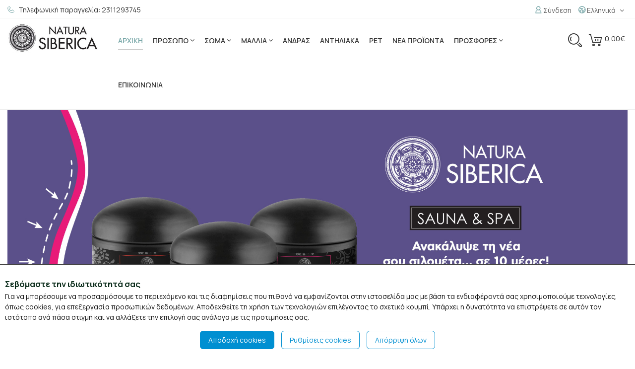

--- FILE ---
content_type: text/html; charset=utf-8
request_url: https://b2b.natura-siberica.gr/al/action/home.aspx
body_size: 14969
content:

<!DOCTYPE html>
<html lang="el" class="html-home" >
<head>
        <title>Αρχική σελίδα-ΜΟΝΟ ΧΟΝΔΡΙΚΗ ΠΩΛΗΣΗ - ΕΠΙΣΗΜΟ SITE</title>
<meta name="revisit-after" content="7 days" />
<meta name="distribution" content="Global" />
<meta name="rating" content="General" />
<meta http-equiv="Content-Type" content="text/html;charset=utf-8" />
<script type="application/ld+json">
{
  "@context": "https://schema.org",
  "@graph": {
    "@type": "Article",
    "headline": "Αρχική σελίδα",
    "author": {
      "@type": "Person",
      "name": "developer"
    },
    "datePublished": "2016-03-06",
    "dateModified": "2017-07-28"
  }
}
</script>
<link rel="alternate" href="/el/action/home.aspx" hreflang="el-GR" /><link rel="alternate" href="/en/action/home.aspx" hreflang="en-US" /><meta property="og:locale" content="el_GR"/>
<meta property="og:type" content="article" />
<meta property="og:title" content="Αρχική σελίδα" />
<meta property="og:url" content="https://b2b.natura-siberica.gr/el/action/home.aspx"/>
<script src="/res/bon/assets/js/libs/jquery-2.1.4.min.js" data-minify="true"></script>
<script src="/res/bon/assets/js/libs/jquery-ui-1.10.4.min.js" data-minify="true"></script>
<script src="/res/bon/assets/js/libs/jquery.ui.touch-punch.min.js" data-minify="true"></script>
<script src="/res/bon/assets/js/libs/jquery.finger.js" data-minify="true"></script>
<script src="/res/bon/assets/js/bootstrap/bootstrap.js" data-minify="true"></script>
<script src="/res/bon/assets/js/bootstrap/jasny-bootstrap.min.js" data-minify="true"></script>
<script src="/res/bon/assets/plugins/ui/bootbox/bootbox.js" data-minify="true"></script>
<script src="/res/bon/assets/plugins/ui/contextmenu/bootstrap-contextmenu.js" data-minify="true"></script>
<script src="/res/bon/assets/plugins/misc/fancybox/jquery.fancybox.min.js" data-minify="true"></script>
<script src="/res/bon/assets/plugins/template/jquery.tmpl.min.js" data-minify="true"></script>
<script src="/res/bon/assets/plugins/ui/notify/jquery.gritter.js" data-minify="true"></script>
<script src="/res/bon/assets/js/libs/jquery.matchHeight-min.js" data-minify="true"></script>
<script src="/res/bon/assets/js/libs/bone.js" data-minify="true"></script>
<script src="/res/bon/assets/plugins/ui/owl/owl.carousel.min.js" data-minify="true"></script>
<script src="/res/bon/assets/plugins/ui/wow/wow.js" data-minify="true"></script>
<script src="/res/bon/assets/plugins/core/pace/pace.min.js"></script>
<script>window.setInterval("$.get('/el/action/keepalive.aspx');",1170000);</script>
<script>var __LANG='el';</script>
<script src="https://www.google.com/recaptcha/api.js"></script>
<link href="/res/bon/assets/css/icons.css" data-minify="true" rel="stylesheet" />
<link href="/res/bon/assets/css/font-awesome.min.css" data-minify="true" rel="stylesheet">
<link href="/res/bon/assets/css/ui_bootstrap/jquery-ui-1.10.0.custom2.css"  data-minify="true" rel="stylesheet" />
<link href="/res/bon/assets/css/bootstrap.css" data-minify="true" rel="stylesheet" />
<link href="/res/bon/assets/css/jasny-bootstrap.min.css" data-minify="true" rel="stylesheet" />
<link href="/res/bon/assets/css/bootstrap.margins.css"  data-minify="true"  rel="stylesheet" />
<link href="/res/bon/assets/css/animate.css"  data-minify="true"  rel="stylesheet" />
<link href="/res/bon/assets/css/main.css"  data-minify="true"  rel="stylesheet" />
<link href="/res/bon/assets/css/plugins.css" data-minify="true" rel="stylesheet" />
<link href="/res/bon/assets/css/flag_icon.min.css" data-minify="true" rel="stylesheet" />
<link href="/res/bon/assets/plugins/misc/fancybox/jquery.fancybox.min.css" data-minify="true" rel="stylesheet"  />
<link href="/res/bon/assets/plugins/ui/owl/owl.carousel.min.css"  data-minify="true" rel="stylesheet" >
<link href="/res/bon/assets/plugins/ui/owl/owl.theme.default.min.css"  data-minify="true" rel="stylesheet" >
<link href="/res/bon/assets/css/bone.css" data-minify="true" rel="stylesheet" />



<style>
@media (min-width: 990px){
.sm-deco > li {
    padding-left: 10px !important;
    padding-right: 10px !important;
}}
</style>
<script>$(window).load(function(){$('.is-lightbox').filter(function() {return !/\.(jpg|jpeg|png|gif|svg|webp)$/i.test($(this).attr('href'));}).data('type','iframe');$('.is-lightbox').fancybox();});</script><script>var __CartInitialization={    CartJsonUrl:'/el/action/cartajax.aspx',    CheckoutJsonUrl:'/el/action/checkoutajax.aspx',    CheckoutUrl:'/el/action/checkout.aspx',    CartUrl:'/el/action/cart.aspx',    TotalCaption:'Σύνολο',    CheckoutCaption:'Στο ταμείο',    Currency:'€',    CartRemoveMessage:'Είστε σίγουρος ότι θέλετε να αφαιρέσετε από το καλάθι σας το προϊόν;',    EmptyCartMessage:'Είστε σίγουρος ότι θέλετε να αφαιρέσετε όλα τα προϊόντα από το καλάθι σας;',    WishlistUrl:'/el/action/wishlist.aspx?idScope=00000016',    ComparelistUrl:'/el/action/comparelist.aspx',    ComparelistPostUrl:'/el/action/comparelistajax.aspx',    OpenCartOnAdd:true,    WishlistPostUrl:'/el/action/wishlistajax.aspx'};</script><script src="/res/ecm/js/ecommerce.js?v=1.0.9"  data-minify="true"></script><link href="/res/ecm/css/ecommerce.css" data-minify="true" rel="stylesheet" /><style>.onoffswitch-inner:after {content: "Όχι" !important;}.onoffswitch-inner:before {content: "Ναι" !important;}</style>

<link href="/skin.css" data-minify="true" rel="stylesheet" />
<script src="/skin.js" data-minify="true"></script>

        <meta charset="utf-8">
        <meta http-equiv="X-UA-Compatible" content="IE=edge">
        <meta name="viewport" content="width=device-width, initial-scale=1">
        <meta name="description" content="">
        <meta name="author" content="">

        

        <link rel="shortcut icon" href="/skn/favicon.ico" type="image/x-icon">
        <link rel="icon" href="/skn/favicon.ico" type="image/x-icon">

        <meta property="og:image" content="https://b2b.natura-siberica.gr/skn/ogimage.jpg" />
        <meta property="og:image:secure_url" content="https://b2b.natura-siberica.gr/skn/ogimage.jpg" />
        <link rel="image_src" href="https://b2b.natura-siberica.gr/skn/ogimage.jpg" />
        <meta property="og:image:width" content="300" />
        <meta property="og:image:height" content="300" />

        <!-- THEME SCRIPTS - CSS -->
        <script src="/skn/scripts/wow.min.js"></script>
        <link rel="stylesheet" href="/skn/scripts/animate.css" />
        <script src="/res/bon/assets/js/libs/jquery.matchHeight-min.js"></script>

        
        <script type="text/javascript" src="/skn/scripts/vegas.min.js"></script>
        <link type="text/css" rel="stylesheet" href="/skn/scripts/vegas.min.css" media="all">
        <link rel="stylesheet" href="/skn/stroke-gap-icons/style.css" />


        <script src="/skn/scripts/slick.min.js"></script>
        <script src="/skn/scripts/wow.min.js"></script>
        <link rel="stylesheet" href="/skn/scripts/animate.css" />
        <script src="/skn/scripts/parallax.min.js"></script>
        

        <script src="/skn/scripts/slick/slick.min.js"></script>
        <link href="/skn/scripts/slick/slick.css" rel="stylesheet">
        <script src="/skn/scripts/jquery.sticky.js"></script>
        
        <link rel="stylesheet" type="text/css" href="/skn/stroke/style.css" media="screen" />
        <link rel="stylesheet" href="/skn/stroke/ie7/ie7.css">    

        <script src="/skn/scripts/smartmenus/jquery.smartmenus.min.js"></script>
        <link href="/skn/scripts/smartmenus/css/sm-core-css.css" rel="stylesheet">
        <link href="/skn/scripts/smartmenus/css/sm-deco/sm-deco.css" rel="stylesheet">
        
        
        
        <script type="text/javascript" src="/skn/scripts/jquery.lazy.min.js"></script>
        <script type="text/javascript" src="/skn/scripts/jquery.lazy.plugins.min.js"></script>

        <link rel="preconnect" href="https://fonts.gstatic.com" crossorigin>
        <link href="https://fonts.googleapis.com/css2?family=Manrope:wght@200..800&display=swap" rel="stylesheet">
        <link rel="stylesheet" href="/skin.css">
    </head>
    <body>
        
        <div class="top-area">
            <div class="container-fluid">
                <div class="row">
                    <div class="col-lg-6 col-md-6 col-sm-6 col-xs-12 col-left info-wrapper">
                        <span class="info"><i class="icon icon-Phone2 mr-xs"></i>Τηλεφωνική παραγγελία: 2311293745</span>
                        
                    </div>
                    <div class="col-lg-6 col-md-6 col-sm-6 col-xs-12 col-right">
                        <ul>
                        
                        
                        
                            <li><a href="/el/action/login.aspx?goback=%2fal%2faction%2fhome.aspx" title="Σύνδεση" ><i class="icon icon-User"></i> Σύνδεση</a></li>
                        
                    
                        <li class="dropdown dropdown-langs">
                            <a href="#" class="dropdown-toggle"  data-toggle="dropdown" role="button" aria-haspopup="true" aria-expanded="false"><i class="icon icon-WorldWide"></i> Ελληνικά<span class="ml-xs fa fa-angle-down"></span></a>
                            <ul class="dropdown-menu  dropdown-menu-right">
                                
                                    <li><a class="info" href="/el/action/home.aspx"><span class="flag-icon flag-icon-gr flag-icon-squared flag-icon-rounded"></span> Ελληνικά</a></li>
                                
                                    <li><a class="info" href="/en/action/home.aspx"><span class="flag-icon flag-icon-gb flag-icon-squared flag-icon-rounded"></span> English</a></li>
                                
                            </ul>
                        </li>
                        <li class="hidden-lg hidden-md hidden-sm small-cart"><a href="/el/action/cart.aspx"  title="ΚΑΛΑΘΙ ΑΓΟΡΩΝ"><i class="icon icon-ShoppingCart mr-xs" aria-hidden="true"></i>Καλάθι αγορών</a></li>

                        </ul>
                    </div>
                    <div class="clearfix"></div>
                </div>
            </div>
        </div>
        <div class="fixed-area">
        

            


            <div class="menu-area">
                <div class="container-fluid">
                    
                    <div class="row">
                        <div class="col-xxl-2 col-lg-2 col-md-2 hidden-sm hidden-xs menu-col-1">
                            <div class="logo-wrapper">
                                <a href="/el/action/home.aspx"><img src="/skn/logo.jpg" class="img-responsive animated logo" alt="logo" /></a>
                            </div>
                        </div>
                        <div class="col-xxl-2 col-lg-2 col-md-2 col-sm-6 col-xs-12  menu-col-3 hidden-sm hidden-xs">
                            <ul>
                                <li>
                                    <a href="#search" title="ΑΝΑΖΗΤΗΣΗ" data-toggle="tooltip" data-placement="bottom"><i class="icon icon-Search"></i></a>
                                </li>
                                
                                <li>
                                    <a href="/el/action/cart.aspx"  title="ΚΑΛΑΘΙ ΑΓΟΡΩΝ" data-toggle="tooltip" data-placement="bottom"><i class="icon icon-ShoppingCart" aria-hidden="true"></i><span class="cart-badge-lines-wrapper" ><span class="cart-badge-lines" id="inline-cart-total-cost">0,00€</span></span></a>
                                </li>
                            </ul>
                            
                        </div>
                        <div class="col-xxl-8 col-lg-8 col-md-8 col-sm-12 col-xs-12 menu-col-2 ">

                            <div class=" navbar navbar-default" role="navigation">
                                <div class="navbar-header">
                                    <button type="button" class="navbar-toggle" data-target=".navbar-collapse-mainmenu" data-toggle="collapse">
                                        <span class="sr-only">Toggle navigation</span>
                                        <span class="icon-bar"></span>
                                        <span class="icon-bar"></span>
                                        <span class="icon-bar"></span>
                                    </button>
                                    <div class="navbar-brand visible-xs-block  visible-sm-block">
                                        <a href="/el/action/home.aspx"><img src="/skn/logo.jpg" class="img-responsive  menu-logo" alt="menu logo" /></a>
                                    </div>
                                </div>
                                <div class="navbar-collapse navbar-collapse-mainmenu collapse">
                                    <ul id="deco-menu" class="sm sm-deco">
                                        <li><a href="/el/action/home.aspx" class="active">ΑΡΧΙΚΗ</a></li>
                                        
                                        
                                                <li>
                                                    <a href="/el/ProductCategory/00000064.aspx">ΠΡΟΣΩΠΟ</a>
                                                    
                                                    <ul>
                                                        
                                            
                                                            <li><a href="/el/ProductCategory/00000398.aspx"><span class="visible-xs-inline-block mr-xs"><i class="fa fa-angle-right"></i></span>BRANDS</a>
                                                            
                                                                <ul>
                                                                    
                                                                        <li><a href="/el/ProductCategory/0000039C.aspx"><span class="visible-xs-inline-block mr-xs"><i class="fa fa-angle-double-right"></i></span>NATURA SIBERICA</a>
                                                                    
                                                                        <li><a href="/el/ProductCategory/00000072.aspx"><span class="visible-xs-inline-block mr-xs"><i class="fa fa-angle-double-right"></i></span>DR. KONOPKA'S</a>
                                                                    
                                                                        <li><a href="/el/ProductCategory/00000321.aspx"><span class="visible-xs-inline-block mr-xs"><i class="fa fa-angle-double-right"></i></span>NATURA ESTONICA</a>
                                                                    
                                                                        <li><a href="/el/ProductCategory/00000087.aspx"><span class="visible-xs-inline-block mr-xs"><i class="fa fa-angle-double-right"></i></span>ORGANIC SHOP</a>
                                                                    
                                                                </ul>
                                                            
                                                            </li>
                                                        
                                            
                                                            <li><a href="/el/ProductCategory/00000399.aspx"><span class="visible-xs-inline-block mr-xs"><i class="fa fa-angle-right"></i></span>ΣΕΙΡΕΣ</a>
                                                            
                                                                <ul>
                                                                    
                                                                        <li><a href="/el/ProductCategory/00000071.aspx"><span class="visible-xs-inline-block mr-xs"><i class="fa fa-angle-double-right"></i></span>ARALIA MANDSHURICA</a>
                                                                    
                                                                        <li><a href="/el/ProductCategory/000003AC.aspx"><span class="visible-xs-inline-block mr-xs"><i class="fa fa-angle-double-right"></i></span>BEREZA</a>
                                                                    
                                                                        <li><a href="/el/ProductCategory/0000044C.aspx"><span class="visible-xs-inline-block mr-xs"><i class="fa fa-angle-double-right"></i></span>BLUBERRY</a>
                                                                    
                                                                        <li><a href="/el/ProductCategory/3CB66A5F.aspx"><span class="visible-xs-inline-block mr-xs"><i class="fa fa-angle-double-right"></i></span>C+CICA C-BERRICA</a>
                                                                    
                                                                        <li><a href="/el/ProductCategory/000003A7.aspx"><span class="visible-xs-inline-block mr-xs"><i class="fa fa-angle-double-right"></i></span>C-BERRICA</a>
                                                                    
                                                                        <li><a href="/el/ProductCategory/00000069.aspx"><span class="visible-xs-inline-block mr-xs"><i class="fa fa-angle-double-right"></i></span>COPENHAGEN</a>
                                                                    
                                                                        <li><a href="/el/ProductCategory/0000008C.aspx"><span class="visible-xs-inline-block mr-xs"><i class="fa fa-angle-double-right"></i></span>DETOX ORGANICS</a>
                                                                    
                                                                        <li><a href="/el/ProductCategory/0000006A.aspx"><span class="visible-xs-inline-block mr-xs"><i class="fa fa-angle-double-right"></i></span>FRESH SPA</a>
                                                                    
                                                                        <li><a href="/el/ProductCategory/00000322.aspx"><span class="visible-xs-inline-block mr-xs"><i class="fa fa-angle-double-right"></i></span>GINSENG & ACAI</a>
                                                                    
                                                                        <li><a href="/el/ProductCategory/00000323.aspx"><span class="visible-xs-inline-block mr-xs"><i class="fa fa-angle-double-right"></i></span>ICELAND MOSS</a>
                                                                    
                                                                        <li><a href="/el/ProductCategory/000000CC.aspx"><span class="visible-xs-inline-block mr-xs"><i class="fa fa-angle-double-right"></i></span>KURIL TEA</a>
                                                                    
                                                                        <li><a href="/el/ProductCategory/00000090.aspx"><span class="visible-xs-inline-block mr-xs"><i class="fa fa-angle-double-right"></i></span>LAB BIOME</a>
                                                                    
                                                                        <li><a href="/el/ProductCategory/00000073.aspx"><span class="visible-xs-inline-block mr-xs"><i class="fa fa-angle-double-right"></i></span>LOVE ESTONIA</a>
                                                                    
                                                                        <li><a href="/el/ProductCategory/00000070.aspx"><span class="visible-xs-inline-block mr-xs"><i class="fa fa-angle-double-right"></i></span>NORTHERN COLLECTION</a>
                                                                    
                                                                        <li><a href="/el/ProductCategory/0000008A.aspx"><span class="visible-xs-inline-block mr-xs"><i class="fa fa-angle-double-right"></i></span>ORGANIC KITCHEN</a>
                                                                    
                                                                        <li><a href="/el/ProductCategory/000003B9.aspx"><span class="visible-xs-inline-block mr-xs"><i class="fa fa-angle-double-right"></i></span>ORGANIC SHOP</a>
                                                                    
                                                                        <li><a href="/el/ProductCategory/0000006D.aspx"><span class="visible-xs-inline-block mr-xs"><i class="fa fa-angle-double-right"></i></span>RHODIOLA ROSEA</a>
                                                                    
                                                                        <li><a href="/el/ProductCategory/00000075.aspx"><span class="visible-xs-inline-block mr-xs"><i class="fa fa-angle-double-right"></i></span>ROYAL CAVIAR</a>
                                                                    
                                                                        <li><a href="/el/ProductCategory/0000006E.aspx"><span class="visible-xs-inline-block mr-xs"><i class="fa fa-angle-double-right"></i></span>SNOW CLADONIA</a>
                                                                    
                                                                        <li><a href="/el/ProductCategory/0000006F.aspx"><span class="visible-xs-inline-block mr-xs"><i class="fa fa-angle-double-right"></i></span>SOPHORA KHAKASSIA</a>
                                                                    
                                                                        <li><a href="/el/ProductCategory/00000324.aspx"><span class="visible-xs-inline-block mr-xs"><i class="fa fa-angle-double-right"></i></span>SOPHORA JAPONICA</a>
                                                                    
                                                                </ul>
                                                            
                                                            </li>
                                                        
                                            
                                                            <li><a href="/el/ProductCategory/0000012C.aspx"><span class="visible-xs-inline-block mr-xs"><i class="fa fa-angle-right"></i></span>EYE PATCHES</a>
                                                            
                                                            </li>
                                                        
                                            
                                                            <li><a href="/el/ProductCategory/0000006C.aspx"><span class="visible-xs-inline-block mr-xs"><i class="fa fa-angle-right"></i></span>SHEET MASKS</a>
                                                            
                                                            </li>
                                                        
                                            
                                                            <li><a href="/el/ProductCategory/000003B6.aspx"><span class="visible-xs-inline-block mr-xs"><i class="fa fa-angle-right"></i></span>ΑΚΝΕΪΚΗ ΕΠΙΔΕΡΜΙΔΑ</a>
                                                            
                                                            </li>
                                                        
                                            
                                                            <li><a href="/el/ProductCategory/0000012D.aspx"><span class="visible-xs-inline-block mr-xs"><i class="fa fa-angle-right"></i></span>ΑΝΤΗΛΙΑΚΑ - AFTER SUN</a>
                                                            
                                                            </li>
                                                        
                                            
                                                            <li><a href="/el/ProductCategory/00000076.aspx"><span class="visible-xs-inline-block mr-xs"><i class="fa fa-angle-right"></i></span>ΑΝΤΙΓΗΡΑΝΣΗ</a>
                                                            
                                                            </li>
                                                        
                                            
                                                            <li><a href="/el/ProductCategory/00000078.aspx"><span class="visible-xs-inline-block mr-xs"><i class="fa fa-angle-right"></i></span>ΑΠΟΛΕΠΙΣΗ-PEELING</a>
                                                            
                                                            </li>
                                                        
                                            
                                                            <li><a href="/el/ProductCategory/0000007A.aspx"><span class="visible-xs-inline-block mr-xs"><i class="fa fa-angle-right"></i></span>ΕΝΥΔΑΤΩΣΗ</a>
                                                            
                                                            </li>
                                                        
                                            
                                                            <li><a href="/el/ProductCategory/0000007B.aspx"><span class="visible-xs-inline-block mr-xs"><i class="fa fa-angle-right"></i></span>ΕΥΑΙΣΘΗΤΗ ΕΠΙΔΕΡΜΙΔΑ</a>
                                                            
                                                            </li>
                                                        
                                            
                                                            <li><a href="/el/ProductCategory/0000007C.aspx"><span class="visible-xs-inline-block mr-xs"><i class="fa fa-angle-right"></i></span>ΚΑΘΑΡΙΣΜΟΣ-ΝΤΕΜΑΚΙΓΙΑΖ-ΣΑΠΟΥΝΙΑ</a>
                                                            
                                                            </li>
                                                        
                                            
                                                            <li><a href="/el/ProductCategory/0000008B.aspx"><span class="visible-xs-inline-block mr-xs"><i class="fa fa-angle-right"></i></span>ΚΑΝΟΝΙΚΗ ΕΠΙΔΕΡΜΙΔΑ</a>
                                                            
                                                            </li>
                                                        
                                            
                                                            <li><a href="/el/ProductCategory/0000008D.aspx"><span class="visible-xs-inline-block mr-xs"><i class="fa fa-angle-right"></i></span>ΚΡΕΜΕΣ BB</a>
                                                            
                                                            </li>
                                                        
                                            
                                                            <li><a href="/el/ProductCategory/0000008E.aspx"><span class="visible-xs-inline-block mr-xs"><i class="fa fa-angle-right"></i></span>ΚΡΕΜΕΣ CC</a>
                                                            
                                                            </li>
                                                        
                                            
                                                            <li><a href="/el/ProductCategory/0000008F.aspx"><span class="visible-xs-inline-block mr-xs"><i class="fa fa-angle-right"></i></span>ΚΡΕΜΕΣ PP</a>
                                                            
                                                            </li>
                                                        
                                            
                                                            <li><a href="/el/ProductCategory/0000007D.aspx"><span class="visible-xs-inline-block mr-xs"><i class="fa fa-angle-right"></i></span>ΚΡΕΜΕΣ ΗΜΕΡΑΣ</a>
                                                            
                                                            </li>
                                                        
                                            
                                                            <li><a href="/el/ProductCategory/00000077.aspx"><span class="visible-xs-inline-block mr-xs"><i class="fa fa-angle-right"></i></span>ΚΡΕΜΕΣ ΗΜΕΡΑΣ ΜΕ ΑΝΤΙΗΛΙΑΚΗ ΠΡΟΣΤΑΣΙΑ</a>
                                                            
                                                            </li>
                                                        
                                            
                                                            <li><a href="/el/ProductCategory/0000007E.aspx"><span class="visible-xs-inline-block mr-xs"><i class="fa fa-angle-right"></i></span>ΚΡΕΜΕΣ ΝΥΚΤΟΣ</a>
                                                            
                                                            </li>
                                                        
                                            
                                                            <li><a href="/el/ProductCategory/0000007F.aspx"><span class="visible-xs-inline-block mr-xs"><i class="fa fa-angle-right"></i></span>ΛΙΠΑΡΗ ΕΠΙΔΕΡΜΙΔΑ</a>
                                                            
                                                            </li>
                                                        
                                            
                                                            <li><a href="/el/ProductCategory/00000080.aspx"><span class="visible-xs-inline-block mr-xs"><i class="fa fa-angle-right"></i></span>ΜΑΣΚΕΣ</a>
                                                            
                                                            </li>
                                                        
                                            
                                                            <li><a href="/el/ProductCategory/00000081.aspx"><span class="visible-xs-inline-block mr-xs"><i class="fa fa-angle-right"></i></span>ΜΑΤΙΑ</a>
                                                            
                                                            </li>
                                                        
                                            
                                                            <li><a href="/el/ProductCategory/00000082.aspx"><span class="visible-xs-inline-block mr-xs"><i class="fa fa-angle-right"></i></span>ΞΗΡΗ ΕΠΙΔΕΡΜΙΔΑ</a>
                                                            
                                                            </li>
                                                        
                                            
                                                            <li><a href="/el/ProductCategory/00000083.aspx"><span class="visible-xs-inline-block mr-xs"><i class="fa fa-angle-right"></i></span>ΟΔΟΝΤΟΚΡΕΜΕΣ-ΣΤΟΜΑΤΙΚΑ ΔΙΑΛΥΜΑΤΑ</a>
                                                            
                                                            </li>
                                                        
                                            
                                                            <li><a href="/el/ProductCategory/00000084.aspx"><span class="visible-xs-inline-block mr-xs"><i class="fa fa-angle-right"></i></span>ΟΡΟΙ ΟΜΟΡΦΙΑΣ SERUMS</a>
                                                            
                                                            </li>
                                                        
                                            
                                                            <li><a href="/el/ProductCategory/00000085.aspx"><span class="visible-xs-inline-block mr-xs"><i class="fa fa-angle-right"></i></span>ΠΡΩΤΕΣ ΡΥΤΙΔΕΣ</a>
                                                            
                                                            </li>
                                                        
                                            
                                                            <li><a href="/el/ProductCategory/00000091.aspx"><span class="visible-xs-inline-block mr-xs"><i class="fa fa-angle-right"></i></span>ΡΕΤΙΝΟΛΗ</a>
                                                            
                                                            </li>
                                                        
                                            
                                                            <li><a href="/el/ProductCategory/00000097.aspx"><span class="visible-xs-inline-block mr-xs"><i class="fa fa-angle-right"></i></span>ΧΕΙΛΗ</a>
                                                            
                                                            </li>
                                                        
                                                    </ul>
                                                    
                                                </li>
                                
                                            
                                                <li>
                                                    <a href="/el/ProductCategory/000000C8.aspx">ΣΩΜΑ</a>
                                                    
                                                    <ul>
                                                        
                                            
                                                            <li><a href="/el/ProductCategory/00000396.aspx"><span class="visible-xs-inline-block mr-xs"><i class="fa fa-angle-right"></i></span>BRANDS</a>
                                                            
                                                                <ul>
                                                                    
                                                                        <li><a href="/el/ProductCategory/000000FB.aspx"><span class="visible-xs-inline-block mr-xs"><i class="fa fa-angle-double-right"></i></span>DR. KONOPKA'S</a>
                                                                    
                                                                        <li><a href="/el/ProductCategory/0000039B.aspx"><span class="visible-xs-inline-block mr-xs"><i class="fa fa-angle-double-right"></i></span>NATURA SIBERICA</a>
                                                                    
                                                                        <li><a href="/el/ProductCategory/00000335.aspx"><span class="visible-xs-inline-block mr-xs"><i class="fa fa-angle-double-right"></i></span>NATURA ESTONICA</a>
                                                                    
                                                                        <li><a href="/el/ProductCategory/000000CE.aspx"><span class="visible-xs-inline-block mr-xs"><i class="fa fa-angle-double-right"></i></span>ORGANIC SHOP</a>
                                                                    
                                                                        <li><a href="/el/ProductCategory/00000385.aspx"><span class="visible-xs-inline-block mr-xs"><i class="fa fa-angle-double-right"></i></span>PLANETA ORGANICA</a>
                                                                    
                                                                </ul>
                                                            
                                                            </li>
                                                        
                                            
                                                            <li><a href="/el/ProductCategory/00000397.aspx"><span class="visible-xs-inline-block mr-xs"><i class="fa fa-angle-right"></i></span>ΣΕΙΡΕΣ</a>
                                                            
                                                                <ul>
                                                                    
                                                                        <li><a href="/el/ProductCategory/000000D3.aspx"><span class="visible-xs-inline-block mr-xs"><i class="fa fa-angle-double-right"></i></span>BODY DESSERTS</a>
                                                                    
                                                                        <li><a href="/el/ProductCategory/000003BB.aspx"><span class="visible-xs-inline-block mr-xs"><i class="fa fa-angle-double-right"></i></span>BODY DESSERTS NEW</a>
                                                                    
                                                                        <li><a href="/el/ProductCategory/000003A2.aspx"><span class="visible-xs-inline-block mr-xs"><i class="fa fa-angle-double-right"></i></span>BODY MOUSSE-CREAM (ORGANIC SHOP)</a>
                                                                    
                                                                        <li><a href="/el/ProductCategory/000003A3.aspx"><span class="visible-xs-inline-block mr-xs"><i class="fa fa-angle-double-right"></i></span>BODY POLISH-SCRUB (ORGANIC SHOP)</a>
                                                                    
                                                                        <li><a href="/el/ProductCategory/AA14AAF1.aspx"><span class="visible-xs-inline-block mr-xs"><i class="fa fa-angle-double-right"></i></span>C+CICA C-BERRICA</a>
                                                                    
                                                                        <li><a href="/el/ProductCategory/000000C9.aspx"><span class="visible-xs-inline-block mr-xs"><i class="fa fa-angle-double-right"></i></span>COPENHAGEN</a>
                                                                    
                                                                        <li><a href="/el/ProductCategory/000000D5.aspx"><span class="visible-xs-inline-block mr-xs"><i class="fa fa-angle-double-right"></i></span>DETOX ORGANICS</a>
                                                                    
                                                                        <li><a href="/el/ProductCategory/00000096.aspx"><span class="visible-xs-inline-block mr-xs"><i class="fa fa-angle-double-right"></i></span>DREAMY NIGHT</a>
                                                                    
                                                                        <li><a href="/el/ProductCategory/000000CA.aspx"><span class="visible-xs-inline-block mr-xs"><i class="fa fa-angle-double-right"></i></span>FRESH SPA</a>
                                                                    
                                                                        <li><a href="/el/ProductCategory/00000094.aspx"><span class="visible-xs-inline-block mr-xs"><i class="fa fa-angle-double-right"></i></span>GLASS COLLECTION</a>
                                                                    
                                                                        <li><a href="/el/ProductCategory/00000098.aspx"><span class="visible-xs-inline-block mr-xs"><i class="fa fa-angle-double-right"></i></span>ROYAL CAVIAR</a>
                                                                    
                                                                        <li><a href="/el/ProductCategory/00000095.aspx"><span class="visible-xs-inline-block mr-xs"><i class="fa fa-angle-double-right"></i></span>LITTLE SIBERICA</a>
                                                                    
                                                                        <li><a href="/el/ProductCategory/000000CD.aspx"><span class="visible-xs-inline-block mr-xs"><i class="fa fa-angle-double-right"></i></span>OBLEPIKHA PROFESSIONAL</a>
                                                                    
                                                                        <li><a href="/el/ProductCategory/0000010D.aspx"><span class="visible-xs-inline-block mr-xs"><i class="fa fa-angle-double-right"></i></span>ORGANIC KITCHEN</a>
                                                                    
                                                                        <li><a href="/el/ProductCategory/000003B8.aspx"><span class="visible-xs-inline-block mr-xs"><i class="fa fa-angle-double-right"></i></span>ORGANIC SHOP</a>
                                                                    
                                                                        <li><a href="/el/ProductCategory/000000FA.aspx"><span class="visible-xs-inline-block mr-xs"><i class="fa fa-angle-double-right"></i></span>SAUNA & SPA</a>
                                                                    
                                                                        <li><a href="/el/ProductCategory/0000039F.aspx"><span class="visible-xs-inline-block mr-xs"><i class="fa fa-angle-double-right"></i></span>SKIN SUPER GOOD</a>
                                                                    
                                                                </ul>
                                                            
                                                            </li>
                                                        
                                            
                                                            <li><a href="/el/ProductCategory/00000118.aspx"><span class="visible-xs-inline-block mr-xs"><i class="fa fa-angle-right"></i></span>BATH BALLS</a>
                                                            
                                                            </li>
                                                        
                                            
                                                            <li><a href="/el/ProductCategory/000003BC.aspx"><span class="visible-xs-inline-block mr-xs"><i class="fa fa-angle-right"></i></span>BODY MIST</a>
                                                            
                                                            </li>
                                                        
                                            
                                                            <li><a href="/el/ProductCategory/000003BD.aspx"><span class="visible-xs-inline-block mr-xs"><i class="fa fa-angle-right"></i></span>SHIMMERS OILS</a>
                                                            
                                                            </li>
                                                        
                                            
                                                            <li><a href="/el/ProductCategory/00000115.aspx"><span class="visible-xs-inline-block mr-xs"><i class="fa fa-angle-right"></i></span>ΑΛΑΤΑ</a>
                                                            
                                                            </li>
                                                        
                                            
                                                            <li><a href="/el/ProductCategory/0000012E.aspx"><span class="visible-xs-inline-block mr-xs"><i class="fa fa-angle-right"></i></span>ΑΝΤΗΛΙΑΚΑ - AFTER SUN</a>
                                                            
                                                            </li>
                                                        
                                            
                                                            <li><a href="/el/ProductCategory/00000100.aspx"><span class="visible-xs-inline-block mr-xs"><i class="fa fa-angle-right"></i></span>ΑΠΟΛΕΠΙΣΗ-PEELING</a>
                                                            
                                                            </li>
                                                        
                                            
                                                            <li><a href="/el/ProductCategory/00000101.aspx"><span class="visible-xs-inline-block mr-xs"><i class="fa fa-angle-right"></i></span>ΑΦΡΟΛΟΥΤΡΑ</a>
                                                            
                                                            </li>
                                                        
                                            
                                                            <li><a href="/el/ProductCategory/00000102.aspx"><span class="visible-xs-inline-block mr-xs"><i class="fa fa-angle-right"></i></span>ΕΝΥΔΑΤΩΣΗ</a>
                                                            
                                                            </li>
                                                        
                                            
                                                            <li><a href="/el/ProductCategory/0000010E.aspx"><span class="visible-xs-inline-block mr-xs"><i class="fa fa-angle-right"></i></span>ΚΡΕΜΕΣ ΣΩΜΑΤΟΣ</a>
                                                            
                                                            </li>
                                                        
                                            
                                                            <li><a href="/el/ProductCategory/00000105.aspx"><span class="visible-xs-inline-block mr-xs"><i class="fa fa-angle-right"></i></span>ΚΥΤΤΑΡΙΤΙΔΑ</a>
                                                            
                                                            </li>
                                                        
                                            
                                                            <li><a href="/el/ProductCategory/000003CF.aspx"><span class="visible-xs-inline-block mr-xs"><i class="fa fa-angle-right"></i></span>ΠΡΟΪΟΝΤΑ ΣΩΜΑΤΟΣ ΓΙΑ ΑΚΜΗ</a>
                                                            
                                                            </li>
                                                        
                                            
                                                            <li><a href="/el/ProductCategory/00000106.aspx"><span class="visible-xs-inline-block mr-xs"><i class="fa fa-angle-right"></i></span>ΣΑΠΟΥΝΙΑ</a>
                                                            
                                                            </li>
                                                        
                                            
                                                            <li><a href="/el/ProductCategory/00000107.aspx"><span class="visible-xs-inline-block mr-xs"><i class="fa fa-angle-right"></i></span>ΣΤΗΘΟΣ-ΛΑΙΜΟΣ</a>
                                                            
                                                            </li>
                                                        
                                            
                                                            <li><a href="/el/ProductCategory/00000108.aspx"><span class="visible-xs-inline-block mr-xs"><i class="fa fa-angle-right"></i></span>ΣΥΣΦΙΞΗ-ΣΜΙΛΕΥΣΗ</a>
                                                            
                                                            </li>
                                                        
                                            
                                                            <li><a href="/el/ProductCategory/00000109.aspx"><span class="visible-xs-inline-block mr-xs"><i class="fa fa-angle-right"></i></span>ΦΡΟΝΤΙΔΑ ΠΟΔΙΩΝ</a>
                                                            
                                                            </li>
                                                        
                                            
                                                            <li><a href="/el/ProductCategory/0000010A.aspx"><span class="visible-xs-inline-block mr-xs"><i class="fa fa-angle-right"></i></span>ΦΡΟΝΤΙΔΑ ΧΕΡΙΩΝ</a>
                                                            
                                                            </li>
                                                        
                                                    </ul>
                                                    
                                                </li>
                                
                                            
                                                <li>
                                                    <a href="/el/ProductCategory/00000190.aspx">ΜΑΛΛΙΑ</a>
                                                    
                                                    <ul>
                                                        
                                            
                                                            <li><a href="/el/ProductCategory/00000395.aspx"><span class="visible-xs-inline-block mr-xs"><i class="fa fa-angle-right"></i></span>BRANDS</a>
                                                            
                                                                <ul>
                                                                    
                                                                        <li><a href="/el/ProductCategory/0000039A.aspx"><span class="visible-xs-inline-block mr-xs"><i class="fa fa-angle-double-right"></i></span>NATURA SIBERICA</a>
                                                                    
                                                                        <li><a href="/el/ProductCategory/00000194.aspx"><span class="visible-xs-inline-block mr-xs"><i class="fa fa-angle-double-right"></i></span>DR. KONOPKA'S</a>
                                                                    
                                                                        <li><a href="/el/ProductCategory/0000032B.aspx"><span class="visible-xs-inline-block mr-xs"><i class="fa fa-angle-double-right"></i></span>NATURA ESTONICA</a>
                                                                    
                                                                        <li><a href="/el/ProductCategory/0000038F.aspx"><span class="visible-xs-inline-block mr-xs"><i class="fa fa-angle-double-right"></i></span>PLANETA ORGANICA</a>
                                                                    
                                                                        <li><a href="/el/ProductCategory/00000199.aspx"><span class="visible-xs-inline-block mr-xs"><i class="fa fa-angle-double-right"></i></span>ORGANIC SHOP</a>
                                                                    
                                                                </ul>
                                                            
                                                            </li>
                                                        
                                            
                                                            <li><a href="/el/ProductCategory/00000394.aspx"><span class="visible-xs-inline-block mr-xs"><i class="fa fa-angle-right"></i></span>ΣΕΙΡΕΣ</a>
                                                            
                                                                <ul>
                                                                    
                                                                        <li><a href="/el/ProductCategory/00000193.aspx"><span class="visible-xs-inline-block mr-xs"><i class="fa fa-angle-double-right"></i></span>COPENHAGEN</a>
                                                                    
                                                                        <li><a href="/el/ProductCategory/000000D6.aspx"><span class="visible-xs-inline-block mr-xs"><i class="fa fa-angle-double-right"></i></span>DETOX ORGANICS</a>
                                                                    
                                                                        <li><a href="/el/ProductCategory/00000195.aspx"><span class="visible-xs-inline-block mr-xs"><i class="fa fa-angle-double-right"></i></span>FRESH SPA</a>
                                                                    
                                                                        <li><a href="/el/ProductCategory/000001A8.aspx"><span class="visible-xs-inline-block mr-xs"><i class="fa fa-angle-double-right"></i></span>OBLEPIKHA O PROFESSIONAL</a>
                                                                    
                                                                        <li><a href="/el/ProductCategory/00000198.aspx"><span class="visible-xs-inline-block mr-xs"><i class="fa fa-angle-double-right"></i></span>OBLEPIKHA PROFESSIONAL</a>
                                                                    
                                                                        <li><a href="/el/ProductCategory/000001A0.aspx"><span class="visible-xs-inline-block mr-xs"><i class="fa fa-angle-double-right"></i></span>ORGANIC KITCHEN</a>
                                                                    
                                                                        <li><a href="/el/ProductCategory/000003BA.aspx"><span class="visible-xs-inline-block mr-xs"><i class="fa fa-angle-double-right"></i></span>ORGANIC SHOP HAIR</a>
                                                                    
                                                                        <li><a href="/el/ProductCategory/00000092.aspx"><span class="visible-xs-inline-block mr-xs"><i class="fa fa-angle-double-right"></i></span>SKIN SUPER GOOD</a>
                                                                    
                                                                        <li><a href="/el/ProductCategory/0000019E.aspx"><span class="visible-xs-inline-block mr-xs"><i class="fa fa-angle-double-right"></i></span>SAUNA & SPA</a>
                                                                    
                                                                        <li><a href="/el/ProductCategory/00000093.aspx"><span class="visible-xs-inline-block mr-xs"><i class="fa fa-angle-double-right"></i></span>SOLID BARS</a>
                                                                    
                                                                        <li><a href="/el/ProductCategory/000001A4.aspx"><span class="visible-xs-inline-block mr-xs"><i class="fa fa-angle-double-right"></i></span>SUPER SIBERICA</a>
                                                                    
                                                                </ul>
                                                            
                                                            </li>
                                                        
                                            
                                                            <li><a href="/el/ProductCategory/00000192.aspx"><span class="visible-xs-inline-block mr-xs"><i class="fa fa-angle-right"></i></span>CONDITIONERS</a>
                                                            
                                                            </li>
                                                        
                                            
                                                            <li><a href="/el/ProductCategory/0000019A.aspx"><span class="visible-xs-inline-block mr-xs"><i class="fa fa-angle-right"></i></span>ΕΙΔΙΚΑ ΠΡΟΙΟΝΤΑ</a>
                                                            
                                                            </li>
                                                        
                                            
                                                            <li><a href="/el/ProductCategory/0000019B.aspx"><span class="visible-xs-inline-block mr-xs"><i class="fa fa-angle-right"></i></span>ΜΑΣΚΕΣ</a>
                                                            
                                                            </li>
                                                        
                                            
                                                            <li><a href="/el/ProductCategory/0000019C.aspx"><span class="visible-xs-inline-block mr-xs"><i class="fa fa-angle-right"></i></span>ΣΑΜΠΟΥΑΝ</a>
                                                            
                                                            </li>
                                                        
                                            
                                                            <li><a href="/el/ProductCategory/0000019D.aspx"><span class="visible-xs-inline-block mr-xs"><i class="fa fa-angle-right"></i></span>ΤΡΙΧΟΠΤΩΣΗ</a>
                                                            
                                                            </li>
                                                        
                                                    </ul>
                                                    
                                                </li>
                                
                                            
                                                <li>
                                                    <a href="/el/ProductCategory/000001F4.aspx">ΑΝΔΡΑΣ</a>
                                                    
                                                </li>
                                
                                            
                                                <li>
                                                    <a href="/el/ProductCategory/000001F6.aspx">ΑΝΤΗΛΙΑΚΑ</a>
                                                    
                                                </li>
                                
                                            
                                                <li>
                                                    <a href="/el/ProductCategory/000004B0.aspx">PET</a>
                                                    
                                                </li>
                                
                                            
                                                <li>
                                                    <a href="/el/ProductCategory/000001F5.aspx">ΝΕΑ ΠΡΟΪΟΝΤΑ</a>
                                                    
                                                </li>
                                
                                            
                                                <li>
                                                    <a href="/el/ProductCategory/000002BC.aspx">ΠΡΟΣΦΟΡΕΣ</a>
                                                    
                                                    <ul>
                                                        
                                            
                                                            <li><a href="/el/ProductCategory/000002EE.aspx"><span class="visible-xs-inline-block mr-xs"><i class="fa fa-angle-right"></i></span>ΕΙΔΙΚΕΣ ΠΡΟΣΦΟΡΕΣ</a>
                                                            
                                                            </li>
                                                        
                                            
                                                            <li><a href="/el/ProductCategory/000002F1.aspx"><span class="visible-xs-inline-block mr-xs"><i class="fa fa-angle-right"></i></span>ΠΑΚΕΤΑ ΔΩΡΩΝ</a>
                                                            
                                                            </li>
                                                        
                                            
                                                            <li><a href="/el/ProductCategory/000002F4.aspx"><span class="visible-xs-inline-block mr-xs"><i class="fa fa-angle-right"></i></span>ΠΡΟΣΦΟΡΕΣ</a>
                                                            
                                                            </li>
                                                        
                                            
                                                            <li><a href="/el/ProductCategory/000002F7.aspx"><span class="visible-xs-inline-block mr-xs"><i class="fa fa-angle-right"></i></span>TV ΠΡΟΣΦΟΡΕΣ</a>
                                                            
                                                            </li>
                                                        
                                                    </ul>
                                                    
                                                </li>
                                
                                            
                                                <li><a href="/el/Article/F80778AF.aspx" class="">ΕΠΙΚΟΙΝΩΝΙΑ</a></li>
                                            
                                
                                        
                                    </ul>
                                </div>
                            </div>
                            <script>
                                $(function () {
                                    $('#deco-menu').smartmenus();
                                });
                        </script>
                        </div>
                    </div>
                    <div class="search search-form">
                        <form method="post" id="searchform" action="/el/action/search.aspx" enctype="multipart/form-data" >
                            <div class="form-group search-form">
                                <script src="/res/bon/assets/plugins/core/moment/moment-with-locales.min.js"></script>
        <script src="/res/bon/assets/plugins/forms/validation/jquery.validate.js"></script>        <script>$(function () {$.validator.methods.date = function (value, element) {return this.optional(element) || moment(value, 'DD/MM/YYYY').isValid() || moment(value, 'DD/MM/YYYY HH:mm').isValid();};});</script>        <script src="/res/bon/assets/plugins/forms/validation/additional-methods.min.js"></script>        <script src="/res/bon/assets/plugins/forms/validation/localization/messages_el.js"></script><script>   var RD67AE827=null;   $(document).ready(function() {       RD67AE827=$('#searchform').validate({       errorClass: 'validation-error',       ignore: '',       errorPlacement: function(error, element) {           var idelement=$(element).attr('id');           if($('#'+idelement+'-error').length>0) error.appendTo( $('#'+idelement+'-error') );           else {                if (element.is(':radio')){ var elementName=$(element).attr('name');                    if(!$('#'+elementName+'-error').length){                       var lastRadio=null;var labelRadio=null;                       if(elementName!=null && elementName!='')lastRadio=$('input[type="radio"][name="' + elementName + '"]:last');                       if($(lastRadio).length)labelRadio=$('label[for="'+$(lastRadio).attr('id')+'"]');                       if($(lastRadio).length && !$(labelRadio).length)labelRadio=$(lastRadio).closest('label');                       if(!$(labelRadio).length) labelRadio=$('label[for="'+idelement+'"]');                       if($(labelRadio).length){error.insertAfter(labelRadio);}                       else if($(lastRadio).length){error.insertAfter(lastRadio);}                       else {error.insertAfter(element);}                   }else{  error.appendTo( $('#'+elementName+'-error') ); }               }               else error.insertAfter(element);           }       }   });});</script>
                                <div class="input-group  mb-0 pb-0">
                                    <input type="text" class="form-control" id="SearchString" name="SearchString!" value="" placeholder="Αναζήτηση με λέξη κλειδί ή κωδικό">
                                    <span class="input-group-btn">
                                        <button type="submit" class="btn btn-primary" name="Search!">
                                            <i class="icon icon-Search"></i>
                                        </button>
                                        <button type="button" class="btn btn-primary hidden-xs hidden-sm" onclick="ToggleSearch();">
                                            <i class="fa fa-times"></i>
                                        </button>
                                    </span>
                                </div>
                            </div>
                        </form>
                    </div>
                    
                </div>
            </div>
    </div>



        
        <div class="content-area container">
                <div id="block-HomeSlider" class="block-container " style="">

    <div class="vegas-slider-container vegas-slider-wrapper">
        <div class="vegas-slider"></div>
        
                <a href="https://b2b.natura-siberica.gr/el/ProductCategory/000000FA.aspx" class="carousel-link-0 hidden">Slide 0</a>
                
                <a href="https://b2b.natura-siberica.gr/el/ProductCategory/000000D3.aspx" class="carousel-link-1 hidden">Slide 1</a>
                
                <a href="https://b2b.natura-siberica.gr/el/ProductCategory/000001A8.aspx" class="carousel-link-2 hidden">Slide 2</a>
                
                <a href="https://b2b.natura-siberica.gr/el/ProductCategory/000003AC.aspx" class="carousel-link-3 hidden">Slide 3</a>
                
                <a href="https://b2b.natura-siberica.gr/el/ProductCategory/00000096.aspx" class="carousel-link-4 hidden">Slide 4</a>
                
                <a href="https://b2b.natura-siberica.gr/el/ProductCategory/00000075.aspx" class="carousel-link-5 hidden">Slide 5</a>
                
                <button class="vegas-slider-prev" type="button"><i class="fa fa-angle-left fa-3x"></i></button>        
                <button class="vegas-slider-next" type="button"><i class="fa fa-angle-right fa-3x"></i></button>        
                <div class="vegas-slider-indicators">
                    
                        <div class="active slider-indicator-0" data-slider="0"></div>
                    
                    
                        <div class=" slider-indicator-1" data-slider="1"></div>
                    
                    
                        <div class=" slider-indicator-2" data-slider="2"></div>
                    
                    
                        <div class=" slider-indicator-3" data-slider="3"></div>
                    
                    
                        <div class=" slider-indicator-4" data-slider="4"></div>
                    
                    
                        <div class=" slider-indicator-5" data-slider="5"></div>
                    
                    
                </div>
            
    </div>        


    <script>
        
        $(document).ready(function () {
            //$('.vegas-slider').css({height:$(window).width()>990?parseInt($(window).height()-$('.top-area').height()-$('.fixed-area').height()):300}).vegas({
            $('.vegas-slider').css({height:parseInt($(window).width()*6/16)}).vegas({
                delay: 8000,
                transition: 'random',
                firstTransition: 'fade',
                valign: 'top',
                slides: [
                    
                              { src: '/images/1920x840.jpg' },
                        
                              { src: '/images/dessert.jpg' },
                        
                              { src: '/images/Oblepikha.jpg' },
                        
                              { src: '/images/Bundles_Banner.jpg' },
                        
                              { src: '/images/night_collection.jpg' },
                        
                              { src: '/images/Slider-web.jpg' },
                        
                ],
                walk: function (index, slideSettings) {
                    $('.carousel-caption').hide();
                    $('.carousel-caption.carousel-caption-'+index).fadeIn();
                    $('.vegas-slider-indicators div').removeClass('active');
                    $('.vegas-slider-indicators div.slider-indicator-'+index).addClass('active');
                }
            });
            $('.vegas-slider-next').click(function () { $('.vegas-slider').vegas('next'); });
            $('.vegas-slider-prev').click(function () { $('.vegas-slider').vegas('previous'); });
            $('.vegas-slider').css('cursor','pointer').click(function () { var current=$('.vegas-slider').vegas('current'); var link=$('.carousel-link-'+current).attr('href');if(link!='')window.location.href=link; });
            $('.vegas-slider-indicators div').click(function () {   $('.vegas-slider').vegas('jump',parseInt($(this).data('slider'))); });
        });
        $(window).resize(function(){$('.vegas-slider').css({height:parseInt($(window).width()*6/16)});});
    </script>
   

</div>

<div id="block-HomeBanners" class="block-container " style="">

        <div class="container banners-area">
            <div class="pt-lg pb-lg">
                <div class="row">
                    
                        <div class="col-lg-4 col-md-4 col-sm-4 col-xs-12 col-ms-6 pb-sm info-banner-wrapper ">
                            <div class="info-banner eqcol">
                                <a href="/el/Article/9A6E4A55.aspx" title="ΔΩΡΕΑΝ ΜΕΤΑΦΟΡΙΚΑ">
                                    <div class="text-center"><img src="/skn/box.png" alt="ΔΩΡΕΑΝ ΜΕΤΑΦΟΡΙΚΑ" style="background:url('/images/banners/free-delivery1.png') 50% 50% no-repeat;background-size:contain;" class="img-responsive" /></div>
                                    <div class="info-banner-title ">ΔΩΡΕΑΝ ΜΕΤΑΦΟΡΙΚΑ</div><div class="info-banner-description">για παραγγελίες άνω των 250€ </div></a>
                            
                            </div>
                        </div>
                    
                        <div class="col-lg-4 col-md-4 col-sm-4 col-xs-12 col-ms-6 pb-sm info-banner-wrapper ">
                            <div class="info-banner eqcol">
                                <a href="/el/Article/B72E62DD.aspx" title="ΤΑ ΝΕΑ ΜΑΣ">
                                    <div class="text-center"><img src="/skn/box.png" alt="ΤΑ ΝΕΑ ΜΑΣ" style="background:url('/images/banners/800px_COLOURBOX1992700.jpg') 50% 50% no-repeat;background-size:contain;" class="img-responsive" /></div>
                                    <div class="info-banner-title ">ΤΑ ΝΕΑ ΜΑΣ</div><div class="info-banner-description">μάθετε τα τελευταία νέα μας</div></a>
                            
                            </div>
                        </div>
                    
                        <div class="col-lg-4 col-md-4 col-sm-4 col-xs-12 col-ms-6 pb-sm info-banner-wrapper ">
                            <div class="info-banner eqcol">
                                <a href="/el/ProductCategory/000002BC.aspx" title="ΜΗΝ ΧΑΣΕΤΕ">
                                    <div class="text-center"><img src="/skn/box.png" alt="ΜΗΝ ΧΑΣΕΤΕ" style="background:url('/images/banners/qw.png') 50% 50% no-repeat;background-size:contain;" class="img-responsive" /></div>
                                    <div class="info-banner-title ">ΜΗΝ ΧΑΣΕΤΕ</div><div class="info-banner-description">τα HOT προϊόντα αυτή την εποχή</div></a>
                            
                            </div>
                        </div>
                    
                </div>
            </div>
        </div>                
    
</div>





    <div class="container">
        


     <div class="container article-content pt-lg pb-lg">

       
        
                


                    


        

    </div>
  
    </div>
<div id="block-HomeParallax" class="block-container " style="">



        <div class="pb-lg pt-lg">
            
           
            <div class="homebanner"   style="background:url('/images/parallax/DETOX.jpg') 50% 50% no-repeat;background-attachment:fixed; background-size:cover;" >
                <a href="https://www.youtube.com/embed/aOeWxqDexMc?rel=0&controls=0&showinfo=0&autoplay=1&enablejsapi=1&loop=1&mute=1" class="fancybox-video" data-fancybox-type="iframe"  >
                <div class="homebanner-inner homebanner-inner-attached ">    

                    
                </div>
                </a>
            </div>
            
        </div>


            
    
</div>






<div class="mt-md">
    <div class="text-center mt-lg"><div class="banners-title">LAB BIOME</div></div>
    <div class="home-gallery mt-md container">
        <div class="home-gallery-row slick-tags">
        
            <div class="home-gallery-col">
                

<div class="product-tile ">
   
     

     <div class="product-tile-thumb">
         <a href="/el/Product/00006058.aspx">
    		
				<div class="lazy" data-src="/images/catalog/06854E/06854e-lab-biome-everyday-essentials-cosmetics-bag.jpg" data-cover="contain" data-no-image="/skn/noimage.png" >
					<img src="/skn/product.png" class="img-responsive" />
				</div>            
			<div class="tile-out-of-stock">Εξαντλήθηκε</div>
         </a>

        <div class="product-tile-buttons text-center">
			 <!-- javascript:AddToCart('00006058',1,''); -->
             
             <a href="/el/Product/00006058.aspx" class="btn btn-info animated"  title="Προσθήκη στο καλάθι"><i class="icon icon-ShoppingCart"></i></a>
             
             <a href="/el/action/productquickview.aspx?itemid=00006058"  data-modal-class="" data-target="iframe"  data-title="Quick View" data-size="modal-xl"  class="btn btn-info"  title="Quick view"><i class="icon icon-Search"></i></a>
                           
         </div>

     </div>
     <div class="product-tile-code text-center"><a href="/el/Product/00006058.aspx">Κωδικός: <span>06854E</span></a></div>                               
     <div class="product-tile-title text-center eqcol"><a href="/el/Product/00006058.aspx">Σετ Δώρου Lab Biome, Καθημερινή Ρουτίνα Καθαρισμού & Ενυδάτωσης, 30ml/60τμχ/50ml</a></div>                               
    
     <div class="product-tile-price text-center">
       
         <span class="product-tile-net-price">18,47 €</span>
         <span class="product-tile-final-price">18,47 €</span>
     </div>
</div>
    
  
  
            </div>
        
            <div class="home-gallery-col">
                

<div class="product-tile ">
   
     

     <div class="product-tile-thumb">
         <a href="/el/Product/00005ED5.aspx">
    		
				<div class="lazy" data-src="/soft1/24277/photo1.jpg" data-cover="contain" data-no-image="/skn/noimage.png" >
					<img src="/skn/product.png" class="img-responsive" />
				</div>            
			
         </a>

        <div class="product-tile-buttons text-center">
			 <!-- javascript:AddToCart('00005ED5',1,''); -->
             
             <a href="/el/Product/00005ED5.aspx" class="btn btn-info animated"  title="Προσθήκη στο καλάθι"><i class="icon icon-ShoppingCart"></i></a>
             
             <a href="/el/action/productquickview.aspx?itemid=00005ED5"  data-modal-class="" data-target="iframe"  data-title="Quick View" data-size="modal-xl"  class="btn btn-info"  title="Quick view"><i class="icon icon-Search"></i></a>
                           
         </div>

     </div>
     <div class="product-tile-code text-center"><a href="/el/Product/00005ED5.aspx">Κωδικός: <span>S00003</span></a></div>                               
     <div class="product-tile-title text-center eqcol"><a href="/el/Product/00005ED5.aspx">Lab Biome Restore Kit Ρουτίνα Αναδόμησης με ορό προσώπου με συνένζυμο Q10, eye patches με Πεπτίδια & Δώρο Sheet Mask με Βιταμίνη C</a></div>                               
    
     <div class="product-tile-price text-center">
       
         
         <span class="product-tile-final-price">25,03 €</span>
     </div>
</div>
    
  
  
            </div>
        
            <div class="home-gallery-col">
                

<div class="product-tile ">
   
     

     <div class="product-tile-thumb">
         <a href="/el/Product/00005769.aspx">
    		
				<div class="lazy" data-src="/soft1/22377/photo1.jpg" data-cover="contain" data-no-image="/skn/noimage.png" >
					<img src="/skn/product.png" class="img-responsive" />
				</div>            
			
         </a>

        <div class="product-tile-buttons text-center">
			 <!-- javascript:AddToCart('00005769',1,''); -->
             
             <a href="/el/Product/00005769.aspx" class="btn btn-info animated"  title="Προσθήκη στο καλάθι"><i class="icon icon-ShoppingCart"></i></a>
             
             <a href="/el/action/productquickview.aspx?itemid=00005769"  data-modal-class="" data-target="iframe"  data-title="Quick View" data-size="modal-xl"  class="btn btn-info"  title="Quick view"><i class="icon icon-Search"></i></a>
                           
         </div>

     </div>
     <div class="product-tile-code text-center"><a href="/el/Product/00005769.aspx">Κωδικός: <span>44627E</span></a></div>                               
     <div class="product-tile-title text-center eqcol"><a href="/el/Product/00005769.aspx">Lab Biome Ενυδατική Τονωτική Λοσιόν, 200ml</a></div>                               
    
     <div class="product-tile-price text-center">
       
         
         <span class="product-tile-final-price">12,71 €</span>
     </div>
</div>
    
  
  
            </div>
        
            <div class="home-gallery-col">
                

<div class="product-tile ">
   
     

     <div class="product-tile-thumb">
         <a href="/el/Product/00005766.aspx">
    		
				<div class="lazy" data-src="/soft1/22374/photo1.jpg" data-cover="contain" data-no-image="/skn/noimage.png" >
					<img src="/skn/product.png" class="img-responsive" />
				</div>            
			
         </a>

        <div class="product-tile-buttons text-center">
			 <!-- javascript:AddToCart('00005766',1,''); -->
             
             <a href="/el/Product/00005766.aspx" class="btn btn-info animated"  title="Προσθήκη στο καλάθι"><i class="icon icon-ShoppingCart"></i></a>
             
             <a href="/el/action/productquickview.aspx?itemid=00005766"  data-modal-class="" data-target="iframe"  data-title="Quick View" data-size="modal-xl"  class="btn btn-info"  title="Quick view"><i class="icon icon-Search"></i></a>
                           
         </div>

     </div>
     <div class="product-tile-code text-center"><a href="/el/Product/00005766.aspx">Κωδικός: <span>44610E</span></a></div>                               
     <div class="product-tile-title text-center eqcol"><a href="/el/Product/00005766.aspx">Lab Biome Ενυδατικός Αφρός Καθαρισμού, 200ml</a></div>                               
    
     <div class="product-tile-price text-center">
       
         
         <span class="product-tile-final-price">12,30 €</span>
     </div>
</div>
    
  
  
            </div>
        
            <div class="home-gallery-col">
                

<div class="product-tile ">
   
     

     <div class="product-tile-thumb">
         <a href="/el/Product/00005763.aspx">
    		
				<div class="lazy" data-src="/soft1/22371/photo1.jpg" data-cover="contain" data-no-image="/skn/noimage.png" >
					<img src="/skn/product.png" class="img-responsive" />
				</div>            
			
         </a>

        <div class="product-tile-buttons text-center">
			 <!-- javascript:AddToCart('00005763',1,''); -->
             
             <a href="/el/Product/00005763.aspx" class="btn btn-info animated"  title="Προσθήκη στο καλάθι"><i class="icon icon-ShoppingCart"></i></a>
             
             <a href="/el/action/productquickview.aspx?itemid=00005763"  data-modal-class="" data-target="iframe"  data-title="Quick View" data-size="modal-xl"  class="btn btn-info"  title="Quick view"><i class="icon icon-Search"></i></a>
                           
         </div>

     </div>
     <div class="product-tile-code text-center"><a href="/el/Product/00005763.aspx">Κωδικός: <span>44603E</span></a></div>                               
     <div class="product-tile-title text-center eqcol"><a href="/el/Product/00005763.aspx">Lab Biome Ενυδατικό Τζελ Micellar Καθαρισμού, 140ml</a></div>                               
    
     <div class="product-tile-price text-center">
       
         
         <span class="product-tile-final-price">12,30 €</span>
     </div>
</div>
    
  
  
            </div>
        
            <div class="home-gallery-col">
                

<div class="product-tile ">
   
     

     <div class="product-tile-thumb">
         <a href="/el/Product/00005760.aspx">
    		
				<div class="lazy" data-src="/soft1/22368/photo1.jpg" data-cover="contain" data-no-image="/skn/noimage.png" >
					<img src="/skn/product.png" class="img-responsive" />
				</div>            
			
         </a>

        <div class="product-tile-buttons text-center">
			 <!-- javascript:AddToCart('00005760',1,''); -->
             
             <a href="/el/Product/00005760.aspx" class="btn btn-info animated"  title="Προσθήκη στο καλάθι"><i class="icon icon-ShoppingCart"></i></a>
             
             <a href="/el/action/productquickview.aspx?itemid=00005760"  data-modal-class="" data-target="iframe"  data-title="Quick View" data-size="modal-xl"  class="btn btn-info"  title="Quick view"><i class="icon icon-Search"></i></a>
                           
         </div>

     </div>
     <div class="product-tile-code text-center"><a href="/el/Product/00005760.aspx">Κωδικός: <span>44597E</span></a></div>                               
     <div class="product-tile-title text-center eqcol"><a href="/el/Product/00005760.aspx">Lab Biome Ενυδατικό Καθαριστικό Balm, 100ml</a></div>                               
    
     <div class="product-tile-price text-center">
       
         
         <span class="product-tile-final-price">12,30 €</span>
     </div>
</div>
    
  
  
            </div>
        
            <div class="home-gallery-col">
                

<div class="product-tile ">
   
     

     <div class="product-tile-thumb">
         <a href="/el/Product/0000575D.aspx">
    		
				<div class="lazy" data-src="/soft1/22365/photo1.jpg" data-cover="contain" data-no-image="/skn/noimage.png" >
					<img src="/skn/product.png" class="img-responsive" />
				</div>            
			
         </a>

        <div class="product-tile-buttons text-center">
			 <!-- javascript:AddToCart('0000575D',1,''); -->
             
             <a href="/el/Product/0000575D.aspx" class="btn btn-info animated"  title="Προσθήκη στο καλάθι"><i class="icon icon-ShoppingCart"></i></a>
             
             <a href="/el/action/productquickview.aspx?itemid=0000575D"  data-modal-class="" data-target="iframe"  data-title="Quick View" data-size="modal-xl"  class="btn btn-info"  title="Quick view"><i class="icon icon-Search"></i></a>
                           
         </div>

     </div>
     <div class="product-tile-code text-center"><a href="/el/Product/0000575D.aspx">Κωδικός: <span>44580E</span></a></div>                               
     <div class="product-tile-title text-center eqcol"><a href="/el/Product/0000575D.aspx">Lab Biome C-Glow Αφρώδες Τζελ Καθαρισμού, 140ml</a></div>                               
    
     <div class="product-tile-price text-center">
       
         
         <span class="product-tile-final-price">10,66 €</span>
     </div>
</div>
    
  
  
            </div>
        
            <div class="home-gallery-col">
                

<div class="product-tile ">
   
     

     <div class="product-tile-thumb">
         <a href="/el/Product/0000575A.aspx">
    		
				<div class="lazy" data-src="/soft1/22362/photo1.jpg" data-cover="contain" data-no-image="/skn/noimage.png" >
					<img src="/skn/product.png" class="img-responsive" />
				</div>            
			
         </a>

        <div class="product-tile-buttons text-center">
			 <!-- javascript:AddToCart('0000575A',1,''); -->
             
             <a href="/el/Product/0000575A.aspx" class="btn btn-info animated"  title="Προσθήκη στο καλάθι"><i class="icon icon-ShoppingCart"></i></a>
             
             <a href="/el/action/productquickview.aspx?itemid=0000575A"  data-modal-class="" data-target="iframe"  data-title="Quick View" data-size="modal-xl"  class="btn btn-info"  title="Quick view"><i class="icon icon-Search"></i></a>
                           
         </div>

     </div>
     <div class="product-tile-code text-center"><a href="/el/Product/0000575A.aspx">Κωδικός: <span>44573E</span></a></div>                               
     <div class="product-tile-title text-center eqcol"><a href="/el/Product/0000575A.aspx">Lab Biome Ενυδατικό Καθαριστικό Ματιών, 150ml</a></div>                               
    
     <div class="product-tile-price text-center">
       
         
         <span class="product-tile-final-price">10,25 €</span>
     </div>
</div>
    
  
  
            </div>
        
            <div class="home-gallery-col">
                

<div class="product-tile ">
   
     

     <div class="product-tile-thumb">
         <a href="/el/Product/00005757.aspx">
    		
				<div class="lazy" data-src="/soft1/22359/photo1.jpg" data-cover="contain" data-no-image="/skn/noimage.png" >
					<img src="/skn/product.png" class="img-responsive" />
				</div>            
			
         </a>

        <div class="product-tile-buttons text-center">
			 <!-- javascript:AddToCart('00005757',1,''); -->
             
             <a href="/el/Product/00005757.aspx" class="btn btn-info animated"  title="Προσθήκη στο καλάθι"><i class="icon icon-ShoppingCart"></i></a>
             
             <a href="/el/action/productquickview.aspx?itemid=00005757"  data-modal-class="" data-target="iframe"  data-title="Quick View" data-size="modal-xl"  class="btn btn-info"  title="Quick view"><i class="icon icon-Search"></i></a>
                           
         </div>

     </div>
     <div class="product-tile-code text-center"><a href="/el/Product/00005757.aspx">Κωδικός: <span>44566E</span></a></div>                               
     <div class="product-tile-title text-center eqcol"><a href="/el/Product/00005757.aspx">Lab Biome Νερό Micellar Ενυδάτωσης, 400ml</a></div>                               
    
     <div class="product-tile-price text-center">
       
         
         <span class="product-tile-final-price">12,30 €</span>
     </div>
</div>
    
  
  
            </div>
        
            <div class="home-gallery-col">
                

<div class="product-tile ">
   
     

     <div class="product-tile-thumb">
         <a href="/el/Product/00005781.aspx">
    		
				<div class="lazy" data-src="/soft1/22401/photo1.jpg" data-cover="contain" data-no-image="/skn/noimage.png" >
					<img src="/skn/product.png" class="img-responsive" />
				</div>            
			
         </a>

        <div class="product-tile-buttons text-center">
			 <!-- javascript:AddToCart('00005781',1,''); -->
             
             <a href="/el/Product/00005781.aspx" class="btn btn-info animated"  title="Προσθήκη στο καλάθι"><i class="icon icon-ShoppingCart"></i></a>
             
             <a href="/el/action/productquickview.aspx?itemid=00005781"  data-modal-class="" data-target="iframe"  data-title="Quick View" data-size="modal-xl"  class="btn btn-info"  title="Quick view"><i class="icon icon-Search"></i></a>
                           
         </div>

     </div>
     <div class="product-tile-code text-center"><a href="/el/Product/00005781.aspx">Κωδικός: <span>44498E</span></a></div>                               
     <div class="product-tile-title text-center eqcol"><a href="/el/Product/00005781.aspx">Lab Biome Sheet Mask με Βιταμίνη C, 1 pc</a></div>                               
    
     <div class="product-tile-price text-center">
       
         
         <span class="product-tile-final-price">2,89 €</span>
     </div>
</div>
    
  
  
            </div>
        
            <div class="home-gallery-col">
                

<div class="product-tile ">
   
     

     <div class="product-tile-thumb">
         <a href="/el/Product/00005784.aspx">
    		
				<div class="lazy" data-src="/soft1/22404/photo1.jpg" data-cover="contain" data-no-image="/skn/noimage.png" >
					<img src="/skn/product.png" class="img-responsive" />
				</div>            
			
         </a>

        <div class="product-tile-buttons text-center">
			 <!-- javascript:AddToCart('00005784',1,''); -->
             
             <a href="/el/Product/00005784.aspx" class="btn btn-info animated"  title="Προσθήκη στο καλάθι"><i class="icon icon-ShoppingCart"></i></a>
             
             <a href="/el/action/productquickview.aspx?itemid=00005784"  data-modal-class="" data-target="iframe"  data-title="Quick View" data-size="modal-xl"  class="btn btn-info"  title="Quick view"><i class="icon icon-Search"></i></a>
                           
         </div>

     </div>
     <div class="product-tile-code text-center"><a href="/el/Product/00005784.aspx">Κωδικός: <span>44474E</span></a></div>                               
     <div class="product-tile-title text-center eqcol"><a href="/el/Product/00005784.aspx">Lab Biome Hydrogel Mask με Υαλουρονικό, 1pc</a></div>                               
    
     <div class="product-tile-price text-center">
       
         
         <span class="product-tile-final-price">3,90 €</span>
     </div>
</div>
    
  
  
            </div>
        
            <div class="home-gallery-col">
                

<div class="product-tile ">
   
     

     <div class="product-tile-thumb">
         <a href="/el/Product/0000577E.aspx">
    		
				<div class="lazy" data-src="/soft1/22398/photo1.jpg" data-cover="contain" data-no-image="/skn/noimage.png" >
					<img src="/skn/product.png" class="img-responsive" />
				</div>            
			
         </a>

        <div class="product-tile-buttons text-center">
			 <!-- javascript:AddToCart('0000577E',1,''); -->
             
             <a href="/el/Product/0000577E.aspx" class="btn btn-info animated"  title="Προσθήκη στο καλάθι"><i class="icon icon-ShoppingCart"></i></a>
             
             <a href="/el/action/productquickview.aspx?itemid=0000577E"  data-modal-class="" data-target="iframe"  data-title="Quick View" data-size="modal-xl"  class="btn btn-info"  title="Quick view"><i class="icon icon-Search"></i></a>
                           
         </div>

     </div>
     <div class="product-tile-code text-center"><a href="/el/Product/0000577E.aspx">Κωδικός: <span>44450E</span></a></div>                               
     <div class="product-tile-title text-center eqcol"><a href="/el/Product/0000577E.aspx">Lab Biome Sheet Mask Detox Therapy, 1pc</a></div>                               
    
     <div class="product-tile-price text-center">
       
         
         <span class="product-tile-final-price">2,89 €</span>
     </div>
</div>
    
  
  
            </div>
        
            <div class="home-gallery-col">
                

<div class="product-tile ">
   
     

     <div class="product-tile-thumb">
         <a href="/el/Product/00005754.aspx">
    		
				<div class="lazy" data-src="/soft1/22356/photo1.jpg" data-cover="contain" data-no-image="/skn/noimage.png" >
					<img src="/skn/product.png" class="img-responsive" />
				</div>            
			
         </a>

        <div class="product-tile-buttons text-center">
			 <!-- javascript:AddToCart('00005754',1,''); -->
             
             <a href="/el/Product/00005754.aspx" class="btn btn-info animated"  title="Προσθήκη στο καλάθι"><i class="icon icon-ShoppingCart"></i></a>
             
             <a href="/el/action/productquickview.aspx?itemid=00005754"  data-modal-class="" data-target="iframe"  data-title="Quick View" data-size="modal-xl"  class="btn btn-info"  title="Quick view"><i class="icon icon-Search"></i></a>
                           
         </div>

     </div>
     <div class="product-tile-code text-center"><a href="/el/Product/00005754.aspx">Κωδικός: <span>44559E</span></a></div>                               
     <div class="product-tile-title text-center eqcol"><a href="/el/Product/00005754.aspx">Lab Biome Νερό Micellar Εξισορρόπησης, 400ml</a></div>                               
    
     <div class="product-tile-price text-center">
       
         
         <span class="product-tile-final-price">12,30 €</span>
     </div>
</div>
    
  
  
            </div>
        
            <div class="home-gallery-col">
                

<div class="product-tile ">
   
     

     <div class="product-tile-thumb">
         <a href="/el/Product/0000577B.aspx">
    		
				<div class="lazy" data-src="/soft1/22395/photo0.jpg" data-cover="contain" data-no-image="/skn/noimage.png" >
					<img src="/skn/product.png" class="img-responsive" />
				</div>            
			
         </a>

        <div class="product-tile-buttons text-center">
			 <!-- javascript:AddToCart('0000577B',1,''); -->
             
             <a href="/el/Product/0000577B.aspx" class="btn btn-info animated"  title="Προσθήκη στο καλάθι"><i class="icon icon-ShoppingCart"></i></a>
             
             <a href="/el/action/productquickview.aspx?itemid=0000577B"  data-modal-class="" data-target="iframe"  data-title="Quick View" data-size="modal-xl"  class="btn btn-info"  title="Quick view"><i class="icon icon-Search"></i></a>
                           
         </div>

     </div>
     <div class="product-tile-code text-center"><a href="/el/Product/0000577B.aspx">Κωδικός: <span>44696E</span></a></div>                               
     <div class="product-tile-title text-center eqcol"><a href="/el/Product/0000577B.aspx">Lab Biome Patches Ματιών για Πρηξίματα & Μαύρους Κύκλους με Ρετινόλη, 60τμχ</a></div>                               
    
     <div class="product-tile-price text-center">
       
         
         <span class="product-tile-final-price">15,38 €</span>
     </div>
</div>
    
  
  
            </div>
        
            <div class="home-gallery-col">
                

<div class="product-tile ">
   
     

     <div class="product-tile-thumb">
         <a href="/el/Product/00005778.aspx">
    		
				<div class="lazy" data-src="/soft1/22392/photo1.jpg" data-cover="contain" data-no-image="/skn/noimage.png" >
					<img src="/skn/product.png" class="img-responsive" />
				</div>            
			
         </a>

        <div class="product-tile-buttons text-center">
			 <!-- javascript:AddToCart('00005778',1,''); -->
             
             <a href="/el/Product/00005778.aspx" class="btn btn-info animated"  title="Προσθήκη στο καλάθι"><i class="icon icon-ShoppingCart"></i></a>
             
             <a href="/el/action/productquickview.aspx?itemid=00005778"  data-modal-class="" data-target="iframe"  data-title="Quick View" data-size="modal-xl"  class="btn btn-info"  title="Quick view"><i class="icon icon-Search"></i></a>
                           
         </div>

     </div>
     <div class="product-tile-code text-center"><a href="/el/Product/00005778.aspx">Κωδικός: <span>44689E</span></a></div>                               
     <div class="product-tile-title text-center eqcol"><a href="/el/Product/00005778.aspx">Lab Biome Κρέμα Ματιών για Πρηξίματα & Μαύρους Κύκλους με Ρετινόλη, 30ml</a></div>                               
    
     <div class="product-tile-price text-center">
       
         
         <span class="product-tile-final-price">13,55 €</span>
     </div>
</div>
    
  
  
            </div>
        
            <div class="home-gallery-col">
                

<div class="product-tile ">
   
     

     <div class="product-tile-thumb">
         <a href="/el/Product/00005775.aspx">
    		
				<div class="lazy" data-src="/soft1/22389/photo1.jpg" data-cover="contain" data-no-image="/skn/noimage.png" >
					<img src="/skn/product.png" class="img-responsive" />
				</div>            
			
         </a>

        <div class="product-tile-buttons text-center">
			 <!-- javascript:AddToCart('00005775',1,''); -->
             
             <a href="/el/Product/00005775.aspx" class="btn btn-info animated"  title="Προσθήκη στο καλάθι"><i class="icon icon-ShoppingCart"></i></a>
             
             <a href="/el/action/productquickview.aspx?itemid=00005775"  data-modal-class="" data-target="iframe"  data-title="Quick View" data-size="modal-xl"  class="btn btn-info"  title="Quick view"><i class="icon icon-Search"></i></a>
                           
         </div>

     </div>
     <div class="product-tile-code text-center"><a href="/el/Product/00005775.aspx">Κωδικός: <span>44672E</span></a></div>                               
     <div class="product-tile-title text-center eqcol"><a href="/el/Product/00005775.aspx">Lab Biome Κρέμα Νύχτας με Ρετινόλη, 50ml</a></div>                               
    
     <div class="product-tile-price text-center">
       
         
         <span class="product-tile-final-price">13,55 €</span>
     </div>
</div>
    
  
  
            </div>
        
            <div class="home-gallery-col">
                

<div class="product-tile ">
   
     

     <div class="product-tile-thumb">
         <a href="/el/Product/00005772.aspx">
    		
				<div class="lazy" data-src="/soft1/22386/photo1.jpg" data-cover="contain" data-no-image="/skn/noimage.png" >
					<img src="/skn/product.png" class="img-responsive" />
				</div>            
			
         </a>

        <div class="product-tile-buttons text-center">
			 <!-- javascript:AddToCart('00005772',1,''); -->
             
             <a href="/el/Product/00005772.aspx" class="btn btn-info animated"  title="Προσθήκη στο καλάθι"><i class="icon icon-ShoppingCart"></i></a>
             
             <a href="/el/action/productquickview.aspx?itemid=00005772"  data-modal-class="" data-target="iframe"  data-title="Quick View" data-size="modal-xl"  class="btn btn-info"  title="Quick view"><i class="icon icon-Search"></i></a>
                           
         </div>

     </div>
     <div class="product-tile-code text-center"><a href="/el/Product/00005772.aspx">Κωδικός: <span>44665E</span></a></div>                               
     <div class="product-tile-title text-center eqcol"><a href="/el/Product/00005772.aspx">Lab Biome Κρέμα Ημέρας με Ρετινόλη, 50ml</a></div>                               
    
     <div class="product-tile-price text-center">
       
         
         <span class="product-tile-final-price">12,30 €</span>
     </div>
</div>
    
  
  
            </div>
        
            <div class="home-gallery-col">
                

<div class="product-tile ">
   
     

     <div class="product-tile-thumb">
         <a href="/el/Product/0000576F.aspx">
    		
				<div class="lazy" data-src="/soft1/22383/photo1.jpg" data-cover="contain" data-no-image="/skn/noimage.png" >
					<img src="/skn/product.png" class="img-responsive" />
				</div>            
			
         </a>

        <div class="product-tile-buttons text-center">
			 <!-- javascript:AddToCart('0000576F',1,''); -->
             
             <a href="/el/Product/0000576F.aspx" class="btn btn-info animated"  title="Προσθήκη στο καλάθι"><i class="icon icon-ShoppingCart"></i></a>
             
             <a href="/el/action/productquickview.aspx?itemid=0000576F"  data-modal-class="" data-target="iframe"  data-title="Quick View" data-size="modal-xl"  class="btn btn-info"  title="Quick view"><i class="icon icon-Search"></i></a>
                           
         </div>

     </div>
     <div class="product-tile-code text-center"><a href="/el/Product/0000576F.aspx">Κωδικός: <span>44658E</span></a></div>                               
     <div class="product-tile-title text-center eqcol"><a href="/el/Product/0000576F.aspx">Lab Biome Ενισχυμένη Peel-Off Μάσκα Λάμψης, 75ml</a></div>                               
    
     <div class="product-tile-price text-center">
       
         
         <span class="product-tile-final-price">12,30 €</span>
     </div>
</div>
    
  
  
            </div>
        
            <div class="home-gallery-col">
                

<div class="product-tile ">
   
     

     <div class="product-tile-thumb">
         <a href="/el/Product/0000576C.aspx">
    		
				<div class="lazy" data-src="/soft1/22380/photo1.jpg" data-cover="contain" data-no-image="/skn/noimage.png" >
					<img src="/skn/product.png" class="img-responsive" />
				</div>            
			
         </a>

        <div class="product-tile-buttons text-center">
			 <!-- javascript:AddToCart('0000576C',1,''); -->
             
             <a href="/el/Product/0000576C.aspx" class="btn btn-info animated"  title="Προσθήκη στο καλάθι"><i class="icon icon-ShoppingCart"></i></a>
             
             <a href="/el/action/productquickview.aspx?itemid=0000576C"  data-modal-class="" data-target="iframe"  data-title="Quick View" data-size="modal-xl"  class="btn btn-info"  title="Quick view"><i class="icon icon-Search"></i></a>
                           
         </div>

     </div>
     <div class="product-tile-code text-center"><a href="/el/Product/0000576C.aspx">Κωδικός: <span>44634E</span></a></div>                               
     <div class="product-tile-title text-center eqcol"><a href="/el/Product/0000576C.aspx">Lab Biome Ενισχυμένη Peel-Off Μάσκα Εξισορρόπησης, 75ml</a></div>                               
    
     <div class="product-tile-price text-center">
       
         
         <span class="product-tile-final-price">12,30 €</span>
     </div>
</div>
    
  
  
            </div>
        
            <div class="home-gallery-col">
                

<div class="product-tile ">
   
     

     <div class="product-tile-thumb">
         <a href="/el/Product/00005814.aspx">
    		
				<div class="lazy" data-src="/soft1/22548/photo1.jpg" data-cover="contain" data-no-image="/skn/noimage.png" >
					<img src="/skn/product.png" class="img-responsive" />
				</div>            
			
         </a>

        <div class="product-tile-buttons text-center">
			 <!-- javascript:AddToCart('00005814',1,''); -->
             
             <a href="/el/Product/00005814.aspx" class="btn btn-info animated"  title="Προσθήκη στο καλάθι"><i class="icon icon-ShoppingCart"></i></a>
             
             <a href="/el/action/productquickview.aspx?itemid=00005814"  data-modal-class="" data-target="iframe"  data-title="Quick View" data-size="modal-xl"  class="btn btn-info"  title="Quick view"><i class="icon icon-Search"></i></a>
                           
         </div>

     </div>
     <div class="product-tile-code text-center"><a href="/el/Product/00005814.aspx">Κωδικός: <span>44276E</span></a></div>                               
     <div class="product-tile-title text-center eqcol"><a href="/el/Product/00005814.aspx">Lab Biome Beauty Box Ενυδάτωσης, 30ml / 60τμχ</a></div>                               
    
     <div class="product-tile-price text-center">
       
         
         <span class="product-tile-final-price">23,86 €</span>
     </div>
</div>
    
  
  
            </div>
        
            <div class="home-gallery-col">
                

<div class="product-tile ">
   
     

     <div class="product-tile-thumb">
         <a href="/el/Product/00005688.aspx">
    		
				<div class="lazy" data-src="/soft1/22152/photo1.jpg" data-cover="contain" data-no-image="/skn/noimage.png" >
					<img src="/skn/product.png" class="img-responsive" />
				</div>            
			
         </a>

        <div class="product-tile-buttons text-center">
			 <!-- javascript:AddToCart('00005688',1,''); -->
             
             <a href="/el/Product/00005688.aspx" class="btn btn-info animated"  title="Προσθήκη στο καλάθι"><i class="icon icon-ShoppingCart"></i></a>
             
             <a href="/el/action/productquickview.aspx?itemid=00005688"  data-modal-class="" data-target="iframe"  data-title="Quick View" data-size="modal-xl"  class="btn btn-info"  title="Quick view"><i class="icon icon-Search"></i></a>
                           
         </div>

     </div>
     <div class="product-tile-code text-center"><a href="/el/Product/00005688.aspx">Κωδικός: <span>43705E</span></a></div>                               
     <div class="product-tile-title text-center eqcol"><a href="/el/Product/00005688.aspx">Lab Biome Patches ματιών Νύχτας για Λεύκανση & Ενυδάτωση, 60τμχ</a></div>                               
    
     <div class="product-tile-price text-center">
       
         
         <span class="product-tile-final-price">15,38 €</span>
     </div>
</div>
    
  
  
            </div>
        
            <div class="home-gallery-col">
                

<div class="product-tile ">
   
     

     <div class="product-tile-thumb">
         <a href="/el/Product/000053C8.aspx">
    		
				<div class="lazy" data-src="/soft1/21448/photo1.jpg" data-cover="contain" data-no-image="/skn/noimage.png" >
					<img src="/skn/product.png" class="img-responsive" />
				</div>            
			
         </a>

        <div class="product-tile-buttons text-center">
			 <!-- javascript:AddToCart('000053C8',1,''); -->
             
             <a href="/el/Product/000053C8.aspx" class="btn btn-info animated"  title="Προσθήκη στο καλάθι"><i class="icon icon-ShoppingCart"></i></a>
             
             <a href="/el/action/productquickview.aspx?itemid=000053C8"  data-modal-class="" data-target="iframe"  data-title="Quick View" data-size="modal-xl"  class="btn btn-info"  title="Quick view"><i class="icon icon-Search"></i></a>
                           
         </div>

     </div>
     <div class="product-tile-code text-center"><a href="/el/Product/000053C8.aspx">Κωδικός: <span>40049E</span></a></div>                               
     <div class="product-tile-title text-center eqcol"><a href="/el/Product/000053C8.aspx">Lab Biome Patches ματιών για Ανανέωση & Λείανση, 60τμχ</a></div>                               
    
     <div class="product-tile-price text-center">
       
         
         <span class="product-tile-final-price">15,38 €</span>
     </div>
</div>
    
  
  
            </div>
        
            <div class="home-gallery-col">
                

<div class="product-tile ">
   
     

     <div class="product-tile-thumb">
         <a href="/el/Product/000053C5.aspx">
    		
				<div class="lazy" data-src="/soft1/21445/photo1.jpg" data-cover="contain" data-no-image="/skn/noimage.png" >
					<img src="/skn/product.png" class="img-responsive" />
				</div>            
			
         </a>

        <div class="product-tile-buttons text-center">
			 <!-- javascript:AddToCart('000053C5',1,''); -->
             
             <a href="/el/Product/000053C5.aspx" class="btn btn-info animated"  title="Προσθήκη στο καλάθι"><i class="icon icon-ShoppingCart"></i></a>
             
             <a href="/el/action/productquickview.aspx?itemid=000053C5"  data-modal-class="" data-target="iframe"  data-title="Quick View" data-size="modal-xl"  class="btn btn-info"  title="Quick view"><i class="icon icon-Search"></i></a>
                           
         </div>

     </div>
     <div class="product-tile-code text-center"><a href="/el/Product/000053C5.aspx">Κωδικός: <span>39753E</span></a></div>                               
     <div class="product-tile-title text-center eqcol"><a href="/el/Product/000053C5.aspx">Lab Biome Patches ματιών με Πεπτίδια, 60τμχ</a></div>                               
    
     <div class="product-tile-price text-center">
       
         
         <span class="product-tile-final-price">15,38 €</span>
     </div>
</div>
    
  
  
            </div>
        
            <div class="home-gallery-col">
                

<div class="product-tile ">
   
     

     <div class="product-tile-thumb">
         <a href="/el/Product/000053C2.aspx">
    		
				<div class="lazy" data-src="/soft1/21442/photo1.jpg" data-cover="contain" data-no-image="/skn/noimage.png" >
					<img src="/skn/product.png" class="img-responsive" />
				</div>            
			
         </a>

        <div class="product-tile-buttons text-center">
			 <!-- javascript:AddToCart('000053C2',1,''); -->
             
             <a href="/el/Product/000053C2.aspx" class="btn btn-info animated"  title="Προσθήκη στο καλάθι"><i class="icon icon-ShoppingCart"></i></a>
             
             <a href="/el/action/productquickview.aspx?itemid=000053C2"  data-modal-class="" data-target="iframe"  data-title="Quick View" data-size="modal-xl"  class="btn btn-info"  title="Quick view"><i class="icon icon-Search"></i></a>
                           
         </div>

     </div>
     <div class="product-tile-code text-center"><a href="/el/Product/000053C2.aspx">Κωδικός: <span>39746E</span></a></div>                               
     <div class="product-tile-title text-center eqcol"><a href="/el/Product/000053C2.aspx">Lab Biome Patches ματιών για Σούπερ Τόνωση, 60τμχ</a></div>                               
    
     <div class="product-tile-price text-center">
       
         
         <span class="product-tile-final-price">15,38 €</span>
     </div>
</div>
    
  
  
            </div>
        
            <div class="home-gallery-col">
                

<div class="product-tile ">
   
     

     <div class="product-tile-thumb">
         <a href="/el/Product/000053BF.aspx">
    		
				<div class="lazy" data-src="/soft1/21439/photo1.jpg" data-cover="contain" data-no-image="/skn/noimage.png" >
					<img src="/skn/product.png" class="img-responsive" />
				</div>            
			
         </a>

        <div class="product-tile-buttons text-center">
			 <!-- javascript:AddToCart('000053BF',1,''); -->
             
             <a href="/el/Product/000053BF.aspx" class="btn btn-info animated"  title="Προσθήκη στο καλάθι"><i class="icon icon-ShoppingCart"></i></a>
             
             <a href="/el/action/productquickview.aspx?itemid=000053BF"  data-modal-class="" data-target="iframe"  data-title="Quick View" data-size="modal-xl"  class="btn btn-info"  title="Quick view"><i class="icon icon-Search"></i></a>
                           
         </div>

     </div>
     <div class="product-tile-code text-center"><a href="/el/Product/000053BF.aspx">Κωδικός: <span>39739E</span></a></div>                               
     <div class="product-tile-title text-center eqcol"><a href="/el/Product/000053BF.aspx">Lab Biome Patches ματιών για Λάμψη, 60τμχ</a></div>                               
    
     <div class="product-tile-price text-center">
       
         
         <span class="product-tile-final-price">15,38 €</span>
     </div>
</div>
    
  
  
            </div>
        
            <div class="home-gallery-col">
                

<div class="product-tile ">
   
     

     <div class="product-tile-thumb">
         <a href="/el/Product/000053BC.aspx">
    		
				<div class="lazy" data-src="/soft1/21436/photo1.jpg" data-cover="contain" data-no-image="/skn/noimage.png" >
					<img src="/skn/product.png" class="img-responsive" />
				</div>            
			
         </a>

        <div class="product-tile-buttons text-center">
			 <!-- javascript:AddToCart('000053BC',1,''); -->
             
             <a href="/el/Product/000053BC.aspx" class="btn btn-info animated"  title="Προσθήκη στο καλάθι"><i class="icon icon-ShoppingCart"></i></a>
             
             <a href="/el/action/productquickview.aspx?itemid=000053BC"  data-modal-class="" data-target="iframe"  data-title="Quick View" data-size="modal-xl"  class="btn btn-info"  title="Quick view"><i class="icon icon-Search"></i></a>
                           
         </div>

     </div>
     <div class="product-tile-code text-center"><a href="/el/Product/000053BC.aspx">Κωδικός: <span>39722E</span></a></div>                               
     <div class="product-tile-title text-center eqcol"><a href="/el/Product/000053BC.aspx">Lab Biome Patches ματιών με Υαλουρονικό, 60τμχ</a></div>                               
    
     <div class="product-tile-price text-center">
       
         
         <span class="product-tile-final-price">15,38 €</span>
     </div>
</div>
    
  
  
            </div>
        
            <div class="home-gallery-col">
                

<div class="product-tile ">
   
     

     <div class="product-tile-thumb">
         <a href="/el/Product/000053B9.aspx">
    		
				<div class="lazy" data-src="/soft1/21433/photo1.jpg" data-cover="contain" data-no-image="/skn/noimage.png" >
					<img src="/skn/product.png" class="img-responsive" />
				</div>            
			
         </a>

        <div class="product-tile-buttons text-center">
			 <!-- javascript:AddToCart('000053B9',1,''); -->
             
             <a href="/el/Product/000053B9.aspx" class="btn btn-info animated"  title="Προσθήκη στο καλάθι"><i class="icon icon-ShoppingCart"></i></a>
             
             <a href="/el/action/productquickview.aspx?itemid=000053B9"  data-modal-class="" data-target="iframe"  data-title="Quick View" data-size="modal-xl"  class="btn btn-info"  title="Quick view"><i class="icon icon-Search"></i></a>
                           
         </div>

     </div>
     <div class="product-tile-code text-center"><a href="/el/Product/000053B9.aspx">Κωδικός: <span>39715E</span></a></div>                               
     <div class="product-tile-title text-center eqcol"><a href="/el/Product/000053B9.aspx">Lab Biome Patches ματιών Aναζωογόνησης με Xρυσό 24Κ, 60τμχ</a></div>                               
    
     <div class="product-tile-price text-center">
       
         
         <span class="product-tile-final-price">15,38 €</span>
     </div>
</div>
    
  
  
            </div>
        
            <div class="home-gallery-col">
                

<div class="product-tile ">
   
     

     <div class="product-tile-thumb">
         <a href="/el/Product/000053B6.aspx">
    		
				<div class="lazy" data-src="/soft1/21430/photo1.jpg" data-cover="contain" data-no-image="/skn/noimage.png" >
					<img src="/skn/product.png" class="img-responsive" />
				</div>            
			
         </a>

        <div class="product-tile-buttons text-center">
			 <!-- javascript:AddToCart('000053B6',1,''); -->
             
             <a href="/el/Product/000053B6.aspx" class="btn btn-info animated"  title="Προσθήκη στο καλάθι"><i class="icon icon-ShoppingCart"></i></a>
             
             <a href="/el/action/productquickview.aspx?itemid=000053B6"  data-modal-class="" data-target="iframe"  data-title="Quick View" data-size="modal-xl"  class="btn btn-info"  title="Quick view"><i class="icon icon-Search"></i></a>
                           
         </div>

     </div>
     <div class="product-tile-code text-center"><a href="/el/Product/000053B6.aspx">Κωδικός: <span>39708E</span></a></div>                               
     <div class="product-tile-title text-center eqcol"><a href="/el/Product/000053B6.aspx">Lab Biome Patches ματιών Ανόρθωσης, 60τμχ</a></div>                               
    
     <div class="product-tile-price text-center">
       
         
         <span class="product-tile-final-price">15,38 €</span>
     </div>
</div>
    
  
  
            </div>
        
            <div class="home-gallery-col">
                

<div class="product-tile ">
   
     

     <div class="product-tile-thumb">
         <a href="/el/Product/000053D4.aspx">
    		
				<div class="lazy" data-src="/soft1/21460/photo1.jpg" data-cover="contain" data-no-image="/skn/noimage.png" >
					<img src="/skn/product.png" class="img-responsive" />
				</div>            
			
         </a>

        <div class="product-tile-buttons text-center">
			 <!-- javascript:AddToCart('000053D4',1,''); -->
             
             <a href="/el/Product/000053D4.aspx" class="btn btn-info animated"  title="Προσθήκη στο καλάθι"><i class="icon icon-ShoppingCart"></i></a>
             
             <a href="/el/action/productquickview.aspx?itemid=000053D4"  data-modal-class="" data-target="iframe"  data-title="Quick View" data-size="modal-xl"  class="btn btn-info"  title="Quick view"><i class="icon icon-Search"></i></a>
                           
         </div>

     </div>
     <div class="product-tile-code text-center"><a href="/el/Product/000053D4.aspx">Κωδικός: <span>39692E</span></a></div>                               
     <div class="product-tile-title text-center eqcol"><a href="/el/Product/000053D4.aspx">Lab Biome Αντηλιακή Κρέμα προσώπου Ενυδάτωσης & Προστασίας με SPF 50, 30ml</a></div>                               
    
     <div class="product-tile-price text-center">
       
         
         <span class="product-tile-final-price">11,69 €</span>
     </div>
</div>
    
  
  
            </div>
        
            <div class="home-gallery-col">
                

<div class="product-tile ">
   
     

     <div class="product-tile-thumb">
         <a href="/el/Product/000053D1.aspx">
    		
				<div class="lazy" data-src="/soft1/21457/photo1.jpg" data-cover="contain" data-no-image="/skn/noimage.png" >
					<img src="/skn/product.png" class="img-responsive" />
				</div>            
			
         </a>

        <div class="product-tile-buttons text-center">
			 <!-- javascript:AddToCart('000053D1',1,''); -->
             
             <a href="/el/Product/000053D1.aspx" class="btn btn-info animated"  title="Προσθήκη στο καλάθι"><i class="icon icon-ShoppingCart"></i></a>
             
             <a href="/el/action/productquickview.aspx?itemid=000053D1"  data-modal-class="" data-target="iframe"  data-title="Quick View" data-size="modal-xl"  class="btn btn-info"  title="Quick view"><i class="icon icon-Search"></i></a>
                           
         </div>

     </div>
     <div class="product-tile-code text-center"><a href="/el/Product/000053D1.aspx">Κωδικός: <span>39685E</span></a></div>                               
     <div class="product-tile-title text-center eqcol"><a href="/el/Product/000053D1.aspx">Lab Biome Επανορθωτική Κρέμα ματιών, 10ml</a></div>                               
    
     <div class="product-tile-price text-center">
       
         
         <span class="product-tile-final-price">9,66 €</span>
     </div>
</div>
    
  
  
            </div>
        
            <div class="home-gallery-col">
                

<div class="product-tile ">
   
     

     <div class="product-tile-thumb">
         <a href="/el/Product/000053CE.aspx">
    		
				<div class="lazy" data-src="/soft1/21454/photo1.jpg" data-cover="contain" data-no-image="/skn/noimage.png" >
					<img src="/skn/product.png" class="img-responsive" />
				</div>            
			
         </a>

        <div class="product-tile-buttons text-center">
			 <!-- javascript:AddToCart('000053CE',1,''); -->
             
             <a href="/el/Product/000053CE.aspx" class="btn btn-info animated"  title="Προσθήκη στο καλάθι"><i class="icon icon-ShoppingCart"></i></a>
             
             <a href="/el/action/productquickview.aspx?itemid=000053CE"  data-modal-class="" data-target="iframe"  data-title="Quick View" data-size="modal-xl"  class="btn btn-info"  title="Quick view"><i class="icon icon-Search"></i></a>
                           
         </div>

     </div>
     <div class="product-tile-code text-center"><a href="/el/Product/000053CE.aspx">Κωδικός: <span>39678E</span></a></div>                               
     <div class="product-tile-title text-center eqcol"><a href="/el/Product/000053CE.aspx">Lab Biome Κρέμα προσώπου με Πεπτίδια, 50ml</a></div>                               
    
     <div class="product-tile-price text-center">
       
         
         <span class="product-tile-final-price">14,29 €</span>
     </div>
</div>
    
  
  
            </div>
        
            <div class="home-gallery-col">
                

<div class="product-tile ">
   
     

     <div class="product-tile-thumb">
         <a href="/el/Product/000053AA.aspx">
    		
				<div class="lazy" data-src="/soft1/21418/photo1.jpg" data-cover="contain" data-no-image="/skn/noimage.png" >
					<img src="/skn/product.png" class="img-responsive" />
				</div>            
			
         </a>

        <div class="product-tile-buttons text-center">
			 <!-- javascript:AddToCart('000053AA',1,''); -->
             
             <a href="/el/Product/000053AA.aspx" class="btn btn-info animated"  title="Προσθήκη στο καλάθι"><i class="icon icon-ShoppingCart"></i></a>
             
             <a href="/el/action/productquickview.aspx?itemid=000053AA"  data-modal-class="" data-target="iframe"  data-title="Quick View" data-size="modal-xl"  class="btn btn-info"  title="Quick view"><i class="icon icon-Search"></i></a>
                           
         </div>

     </div>
     <div class="product-tile-code text-center"><a href="/el/Product/000053AA.aspx">Κωδικός: <span>39654E</span></a></div>                               
     <div class="product-tile-title text-center eqcol"><a href="/el/Product/000053AA.aspx">Lab Biome Ορός Προσώπου Αναζωογόνησης, 30ml</a></div>                               
    
     <div class="product-tile-price text-center">
       
         
         <span class="product-tile-final-price">9,66 €</span>
     </div>
</div>
    
  
  
            </div>
        
            <div class="home-gallery-col">
                

<div class="product-tile ">
   
     

     <div class="product-tile-thumb">
         <a href="/el/Product/000053B0.aspx">
    		
				<div class="lazy" data-src="/soft1/21424/photo1.jpg" data-cover="contain" data-no-image="/skn/noimage.png" >
					<img src="/skn/product.png" class="img-responsive" />
				</div>            
			
         </a>

        <div class="product-tile-buttons text-center">
			 <!-- javascript:AddToCart('000053B0',1,''); -->
             
             <a href="/el/Product/000053B0.aspx" class="btn btn-info animated"  title="Προσθήκη στο καλάθι"><i class="icon icon-ShoppingCart"></i></a>
             
             <a href="/el/action/productquickview.aspx?itemid=000053B0"  data-modal-class="" data-target="iframe"  data-title="Quick View" data-size="modal-xl"  class="btn btn-info"  title="Quick view"><i class="icon icon-Search"></i></a>
                           
         </div>

     </div>
     <div class="product-tile-code text-center"><a href="/el/Product/000053B0.aspx">Κωδικός: <span>40438E</span></a></div>                               
     <div class="product-tile-title text-center eqcol"><a href="/el/Product/000053B0.aspx">Lab Biome Καταπραϋντικός Ορός Προσώπου, 30ml</a></div>                               
    
     <div class="product-tile-price text-center">
       
         
         <span class="product-tile-final-price">9,66 €</span>
     </div>
</div>
    
  
  
            </div>
        
            <div class="home-gallery-col">
                

<div class="product-tile ">
   
     

     <div class="product-tile-thumb">
         <a href="/el/Product/000053AD.aspx">
    		
				<div class="lazy" data-src="/soft1/21421/photo1.jpg" data-cover="contain" data-no-image="/skn/noimage.png" >
					<img src="/skn/product.png" class="img-responsive" />
				</div>            
			
         </a>

        <div class="product-tile-buttons text-center">
			 <!-- javascript:AddToCart('000053AD',1,''); -->
             
             <a href="/el/Product/000053AD.aspx" class="btn btn-info animated"  title="Προσθήκη στο καλάθι"><i class="icon icon-ShoppingCart"></i></a>
             
             <a href="/el/action/productquickview.aspx?itemid=000053AD"  data-modal-class="" data-target="iframe"  data-title="Quick View" data-size="modal-xl"  class="btn btn-info"  title="Quick view"><i class="icon icon-Search"></i></a>
                           
         </div>

     </div>
     <div class="product-tile-code text-center"><a href="/el/Product/000053AD.aspx">Κωδικός: <span>40421E</span></a></div>                               
     <div class="product-tile-title text-center eqcol"><a href="/el/Product/000053AD.aspx">Lab Biome Ορός Εξισορρόπησης προσώπου, 30ml</a></div>                               
    
     <div class="product-tile-price text-center">
       
         
         <span class="product-tile-final-price">9,66 €</span>
     </div>
</div>
    
  
  
            </div>
        
            <div class="home-gallery-col">
                

<div class="product-tile ">
   
     

     <div class="product-tile-thumb">
         <a href="/el/Product/000053A7.aspx">
    		
				<div class="lazy" data-src="/soft1/21415/photo1.jpg" data-cover="contain" data-no-image="/skn/noimage.png" >
					<img src="/skn/product.png" class="img-responsive" />
				</div>            
			
         </a>

        <div class="product-tile-buttons text-center">
			 <!-- javascript:AddToCart('000053A7',1,''); -->
             
             <a href="/el/Product/000053A7.aspx" class="btn btn-info animated"  title="Προσθήκη στο καλάθι"><i class="icon icon-ShoppingCart"></i></a>
             
             <a href="/el/action/productquickview.aspx?itemid=000053A7"  data-modal-class="" data-target="iframe"  data-title="Quick View" data-size="modal-xl"  class="btn btn-info"  title="Quick view"><i class="icon icon-Search"></i></a>
                           
         </div>

     </div>
     <div class="product-tile-code text-center"><a href="/el/Product/000053A7.aspx">Κωδικός: <span>39647E</span></a></div>                               
     <div class="product-tile-title text-center eqcol"><a href="/el/Product/000053A7.aspx">Lab Biome Ορός Προσώπου Αναγέννησης, 30ml</a></div>                               
    
     <div class="product-tile-price text-center">
       
         
         <span class="product-tile-final-price">9,66 €</span>
     </div>
</div>
    
  
  
            </div>
        
            <div class="home-gallery-col">
                

<div class="product-tile ">
   
     

     <div class="product-tile-thumb">
         <a href="/el/Product/000053CB.aspx">
    		
				<div class="lazy" data-src="/soft1/21451/photo1.jpg" data-cover="contain" data-no-image="/skn/noimage.png" >
					<img src="/skn/product.png" class="img-responsive" />
				</div>            
			<div class="tile-out-of-stock">Εξαντλήθηκε</div>
         </a>

        <div class="product-tile-buttons text-center">
			 <!-- javascript:AddToCart('000053CB',1,''); -->
             
             <a href="/el/Product/000053CB.aspx" class="btn btn-info animated"  title="Προσθήκη στο καλάθι"><i class="icon icon-ShoppingCart"></i></a>
             
             <a href="/el/action/productquickview.aspx?itemid=000053CB"  data-modal-class="" data-target="iframe"  data-title="Quick View" data-size="modal-xl"  class="btn btn-info"  title="Quick view"><i class="icon icon-Search"></i></a>
                           
         </div>

     </div>
     <div class="product-tile-code text-center"><a href="/el/Product/000053CB.aspx">Κωδικός: <span>39661E</span></a></div>                               
     <div class="product-tile-title text-center eqcol"><a href="/el/Product/000053CB.aspx">Lab Biome Ενυδατική κρέμα προσώπου με SPF30, 50ml</a></div>                               
    
     <div class="product-tile-price text-center">
       
         
         <span class="product-tile-final-price">17,55 €</span>
     </div>
</div>
    
  
  
            </div>
        
            <div class="home-gallery-col">
                

<div class="product-tile ">
   
     

     <div class="product-tile-thumb">
         <a href="/el/Product/000053A4.aspx">
    		
				<div class="lazy" data-src="/soft1/21412/photo1.jpg" data-cover="contain" data-no-image="/skn/noimage.png" >
					<img src="/skn/product.png" class="img-responsive" />
				</div>            
			<div class="tile-out-of-stock">Εξαντλήθηκε</div>
         </a>

        <div class="product-tile-buttons text-center">
			 <!-- javascript:AddToCart('000053A4',1,''); -->
             
             <a href="/el/Product/000053A4.aspx" class="btn btn-info animated"  title="Προσθήκη στο καλάθι"><i class="icon icon-ShoppingCart"></i></a>
             
             <a href="/el/action/productquickview.aspx?itemid=000053A4"  data-modal-class="" data-target="iframe"  data-title="Quick View" data-size="modal-xl"  class="btn btn-info"  title="Quick view"><i class="icon icon-Search"></i></a>
                           
         </div>

     </div>
     <div class="product-tile-code text-center"><a href="/el/Product/000053A4.aspx">Κωδικός: <span>39630E</span></a></div>                               
     <div class="product-tile-title text-center eqcol"><a href="/el/Product/000053A4.aspx">Lab Biome Ορός Προσώπου Λάμψης, 30ml</a></div>                               
    
     <div class="product-tile-price text-center">
       
         
         <span class="product-tile-final-price">9,66 €</span>
     </div>
</div>
    
  
  
            </div>
        
            <div class="home-gallery-col">
                

<div class="product-tile ">
   
     

     <div class="product-tile-thumb">
         <a href="/el/Product/000053A1.aspx">
    		
				<div class="lazy" data-src="/soft1/21409/photo1.jpg" data-cover="contain" data-no-image="/skn/noimage.png" >
					<img src="/skn/product.png" class="img-responsive" />
				</div>            
			
         </a>

        <div class="product-tile-buttons text-center">
			 <!-- javascript:AddToCart('000053A1',1,''); -->
             
             <a href="/el/Product/000053A1.aspx" class="btn btn-info animated"  title="Προσθήκη στο καλάθι"><i class="icon icon-ShoppingCart"></i></a>
             
             <a href="/el/action/productquickview.aspx?itemid=000053A1"  data-modal-class="" data-target="iframe"  data-title="Quick View" data-size="modal-xl"  class="btn btn-info"  title="Quick view"><i class="icon icon-Search"></i></a>
                           
         </div>

     </div>
     <div class="product-tile-code text-center"><a href="/el/Product/000053A1.aspx">Κωδικός: <span>39623E</span></a></div>                               
     <div class="product-tile-title text-center eqcol"><a href="/el/Product/000053A1.aspx">Lab Biome Ενυδατικός Ορός Προσώπου, 30ml</a></div>                               
    
     <div class="product-tile-price text-center">
       
         
         <span class="product-tile-final-price">9,66 €</span>
     </div>
</div>
    
  
  
            </div>
        
        </div>
    </div>
</div>

        </div>
        <div class="pt-md">
                <div id="block-Brands" class="block-container " style="">

    <div class="brands-area">
        <div class="container">
            <div class="pt-md pb-md">
                <div class="brands">
                    
                        <div class="brand p-md">
                            <a href="https://b2b.natura-siberica.gr/el/action/shop.aspx#" title="">
                                <img src="/skn/root_banner.png" alt="" style="background:url('/images/brands/natura.jpg') 50% 50% no-repeat;background-size:contain;" class="img-responsive" />
                            </a>
                        </div>
                    
                        <div class="brand p-md">
                            <a href="https://b2b.natura-siberica.gr/el/action/shop.aspx#" title="">
                                <img src="/skn/root_banner.png" alt="" style="background:url('/images/logos-3.png') 50% 50% no-repeat;background-size:contain;" class="img-responsive" />
                            </a>
                        </div>
                    
                        <div class="brand p-md">
                            <a href="https://b2b.natura-siberica.gr/el/ProductCategory/000004B0.aspx" title="">
                                <img src="/skn/root_banner.png" alt="" style="background:url('/images/wilda-logo.png') 50% 50% no-repeat;background-size:contain;" class="img-responsive" />
                            </a>
                        </div>
                    
                        <div class="brand p-md">
                            <a href="https://b2b.natura-siberica.gr/el/action/shop.aspx#" title="">
                                <img src="/skn/root_banner.png" alt="" style="background:url('/images/brands/naturaestonica.jpg') 50% 50% no-repeat;background-size:contain;" class="img-responsive" />
                            </a>
                        </div>
                    
                        <div class="brand p-md">
                            <a href="https://b2b.natura-siberica.gr/el/action/shop.aspx#" title="">
                                <img src="/skn/root_banner.png" alt="" style="background:url('/images/brands/drkonopka.jpg') 50% 50% no-repeat;background-size:contain;" class="img-responsive" />
                            </a>
                        </div>
                    
                </div>
            </div>
        </div>                
    </div>
    
</div>

        </div>
    
        
        
        <div class="info-area">
            <div class="container pb-md pt-md">
        
                <div class="row">
                    <div class="col-lg-4 col-md-4 col-sm-6 col-xs-12 bottom-col eqcol pb-md">
                        <div class="newsletter-area text-center">
                            <form method="post" id="newsletterform" action="/el/action/subscribetonewsletter.aspx" enctype="multipart/form-data" >                            
                                <script>   var R83D09C86=null;   $(document).ready(function() {       R83D09C86=$('#newlsetterform').validate({       errorClass: 'validation-error',       ignore: '',       errorPlacement: function(error, element) {           var idelement=$(element).attr('id');           if($('#'+idelement+'-error').length>0) error.appendTo( $('#'+idelement+'-error') );           else {                if (element.is(':radio')){ var elementName=$(element).attr('name');                    if(!$('#'+elementName+'-error').length){                       var lastRadio=null;var labelRadio=null;                       if(elementName!=null && elementName!='')lastRadio=$('input[type="radio"][name="' + elementName + '"]:last');                       if($(lastRadio).length)labelRadio=$('label[for="'+$(lastRadio).attr('id')+'"]');                       if($(lastRadio).length && !$(labelRadio).length)labelRadio=$(lastRadio).closest('label');                       if(!$(labelRadio).length) labelRadio=$('label[for="'+idelement+'"]');                       if($(labelRadio).length){error.insertAfter(labelRadio);}                       else if($(lastRadio).length){error.insertAfter(lastRadio);}                       else {error.insertAfter(element);}                   }else{  error.appendTo( $('#'+elementName+'-error') ); }               }               else error.insertAfter(element);           }       }   });});</script>
                                <h3>Newsletter</h3>
                                <div class="newsletter-message mb-sm">Για να λαμβάνετε τα νέα και τις ενημερώσεις μας</div>
                                <div class="input-group">
                                    <input type="email" value="" id="NewsletterEmail" name="NewsletterEmail" class="form-control" placeholder="your-email@example.com" />
                                    <span class="input-group-btn">
                                        <button type="submit" name="btnNewsletterSubscribe" class="btn btn-primary">Εγγραφή</button>
                                    </span>
                                </div>
                            </form>
                        </div>
                    </div>
                    <div class="col-lg-4 col-md-4 col-sm-6 col-xs-12 bottom-col eqcol text-center pb-md">
                            <h3>Μείνετε σε επαφή</h3>
                            <div class="newsletter-message mb-sm"></div>
                            <div class="pt-xs text-center social-wrapper">
                            
                            
                            
                                <a href="https://www.facebook.com/naturasibericagreece" target="_blank" class="social-facebook">
                                    <span class="fa-stack fa-lg">
                                        <i class="fa fa-circle fa-stack-3x"></i>
                                        <i class="fa fa-facebook fa-stack-1x fa-inverse"></i>
                                    </span>
                                </a>
                                
                                <a href="https://instagram.com/naturasibericagreece" target="_blank" class="social-instagram">
                                    <span class="fa-stack fa-lg">
                                        <i class="fa fa-circle fa-stack-3x"></i>
                                        <i class="fa fa-instagram fa-stack-1x fa-inverse"></i>
                                    </span>
                                </a>
                                
                                <a href="https://www.youtube.com/channel/UCaUryVRGsYGCYozzNFl_V-g" target="_blank" class="social-youtube">
                                    <span class="fa-stack fa-lg">
                                        <i class="fa fa-circle fa-stack-3x"></i>
                                        <i class="fa fa-youtube fa-stack-1x fa-inverse"></i>
                                    </span>
                                </a>
                                
                                <a href="https://www.linkedin.com/company/natura-siberica-greece/" target="_blank" class="social-linkedin">
                                    <span class="fa-stack fa-lg">
                                        <i class="fa fa-circle fa-stack-3x"></i>
                                        <i class="fa fa-linkedin fa-stack-1x fa-inverse"></i>
                                    </span>
                                </a>
                                
                                <a href="https://www.twitter.com/NSibericaGreece" target="_blank" class="social-twitter">
                                    <span class="fa-stack fa-lg">
                                        <i class="fa fa-circle fa-stack-3x"></i>
                                        <i class="fa fa-twitter fa-stack-1x fa-inverse"></i>
                                    </span>
                                </a>
                                
                            
                            
                                
                                
                            </div>       
                    </div>
                    <div class="col-lg-4 col-md-4 col-sm-12 col-xs-12 bottom-col text-center  eqcol pb-md">
                            <h3>Ασφάλεια συναλλαγών</h3>
                            <div class="newsletter-message mb-sm">Κάντε εύκολα και γρήγορα συναλλαγές μέσω του ασφαλούς περιβάλλοντος της <a href="https://www.winbank.gr" target="_blank">Τράπεζας Πειραιώς</a>.</div>
                            <img src="/skn/bank1.png" class="img-responsive" />
                            <img src="/skn/bank2.png" class="img-responsive" />
                    
                    </div>
                </div>
            </div>
        </div>
    <!--

    -->

    <div class="footer-area">
        <div class="footer-bg">
            <div class="container">
                <div class="row">
                    <div class="col-lg-3 col-md-3 col-sm-6 col-xs-12 col-ms-6 eqcol footer-col">
                        
                        <h3>Πληροφορίες</h3>
                        <ul>
                            
                                <li><a href="/el/Article/32504EC9.aspx" target="_self">Συχνές Ερωτήσεις Β2Β</a></li>
                            
                        </ul>

                    </div>
                    <div class="col-lg-3 col-md-3 col-sm-6 col-xs-12 col-ms-6 eqcol footer-col">
                        
                        <h3>Χρήσιμα</h3>
                        <ul>
                            
                                <li><a href="/el/Article/71711616.aspx" target="_self">Σχετικά</a></li>
                            
                                <li><a href="/el/Article/F80778AF.aspx" target="_self">Επικοινωνία</a></li>
                            
                        </ul>
                    </div>
                    
                    <div class="col-lg-3 col-md-3 col-sm-6 col-xs-12 col-ms-6 eqcol footer-col">
                        
                        <h3>Επικοινωνία</h3>
                    <ul>
                            
                        <li><i class="fa fa-map-marker mr-xs"></i>Κήπων, Νέα Μαγνησία, 57008</li><li><i class="fa fa-phone mr-xs"></i>+30 2311 293745</li><li><i class="fa fa-fax mr-xs"></i>+30 2311 293745</li><li><i class="fa fa-envelope mr-xs"></i><a href="/cdn-cgi/l/email-protection#3d56444f545c56524e7d535c49484f5c104e545f584f545e5c135a4f"><span class="__cf_email__" data-cfemail="ea819398838b818599aa848b9e9f988bc79983888f9883898bc48d98">[email&#160;protected]</span></a></li><li><i class="fa fa-clock-o mr-xs"></i>[FindusTimetable]</li>
                        </ul>
                        
                    </div>
                    <div class="col-lg-3 col-md-3 col-sm-6 col-xs-12 col-ms-6 eqcol footer-col footer-logo">
                        <div class="text-center mb-md">
                            <a href="/el/action/home.aspx"><img src="/skn/logo-bottom-2.png" class="img-responsive logo-bottom" alt="logo-bottom" /></a>
                            
                        </div>
                        
                    </div>
                </div>
            </div>
        </div>
    </div>




    <div class="about-area">
        <div class="container">
            <div class="text-right">
                <div class="pull-left">© Copyright 2025 - NATURA SIBERICA GREECE. All rights reserved.</div>
                Designed and developed by <a href="http://www.netapps.gr">NetApps Ltd</a>
            </div>
        </div>
    </div>


        <script data-cfasync="false" src="/cdn-cgi/scripts/5c5dd728/cloudflare-static/email-decode.min.js"></script><script src="/res/bon/assets/plugins/forms/cookiebar/gdpr-cookie.js"></script>
<script>$(document).ready(function() { 
  $.gdprcookie.init({
      cookieTypes: [{type: 'Βασικά',value: 'essential',description: 'Τα απαραίτητα cookies συμβάλουν στη χρηστικότητα του ιστότοπου, ενεργοποιώντας βασικές λειτουργίες όπως περιήγηση και πρόσβαση σε ασφαλείς περιοχές του ιστότοπου. Αυτός ο ιστότοπος δεν μπορεί να λειτουργήσει ορθά χωρίς αυτά τα cookies.',checked: true},{type: 'Στατιστικά',value: 'analytics',description: 'Τα cookies στατιστικών επιτρέπουν στους ιδιοκτήτες του ιστότοπου να κατανοήσουν πως οι επισκέπτες αλληλοεπιδρούν με τον ιστότοπο, συλλέγοντας και αναλύοντας πληροφορίες ανώνυμα.',checked: true},{type: 'Εμπορικής προώθησης',value: 'marketing',description: 'Τα cookies εμπορικής προώθησης χρησιμοποιούνται για να παρακολουθούν την κίνηση των χρηστών από τους διάφορους ιστότοπους. Σκοπός είναι να εμφανίζονται σχετικές προς τους χρήστες διαφημίσεις, καθώς και πιο εξατομικευμένες για τον μεμονωμένο χρήστη με αποτέλεσμα τη μεγαλύτερη αξία στους διαφημιστές.',checked: true}],
      title: 'Σεβόμαστε την ιδιωτικότητά σας',
      subtitle: 'Επιλέξτε τις κατηγορίες Cookies που αποδέχεστε',
      message: 'Για να μπορέσουμε να προσαρμόσουμε το περιεχόμενο και τις διαφημίσεις που πιθανό να εμφανίζονται στην ιστοσελίδα μας με βάση τα ενδιαφέροντά σας χρησιμοποιούμε τεχνολογίες, όπως cookies, για επεξεργασία προσωπικών δεδομένων. Αποδεχθείτε τη χρήση των τεχνολογιών επιλέγοντας το σχετικό κουμπί. Υπάρχει η δυνατότητα να επιστρέψετε σε αυτόν τον ιστότοπο ανά πάσα στιγμή και να αλλάξετε την επιλογή σας ανάλογα με τις προτιμήσεις σας.',
      delay: 600,
      expires: 365,
      cookieName: 'wefiaCookies',
      acceptBtnLabel: 'Αποδοχή cookies',
      advancedBtnLabel: 'Ρυθμίσεις cookies',
      rejectBtnLabel: 'Απόρριψη όλων',
  });
  $(document.body).on('gdpr:accept', function() { if(typeof HandleWefiaConsents === 'function') HandleWefiaConsents(); $.ajax({type:'GET',url: '/el/action/gdprcookieaccept.aspx?cookie=94-AE-4D-29-20-EA-E8-30-BA-E0-D1-C8-1B-85-7D-DB',success: function(data){}}); });
  $(document.body).on('gdpr:reject', function() { if(typeof HandleWefiaConsents === 'function') HandleWefiaConsents(); });
});</script>
<script>$(window).load(function() { new WOW({boxClass:'wow',  animateClass: 'animated',offset:0,mobile:true,live:true,callback:function(){},scrollContainer: null,resetAnimation: true}).init(); });</script>


<script>

</script>

<style>
.modal-md {
    width: 100%;
    max-width: 600px;
}
.modal-md .modal-content{
    padding:0px;
}
.p-md.popup-message-view{
    padding:0px !important;
}
</style>




<script>

    function OnAddToWishlist(idproduct, idscope, quantity, price) {
        $.gritter.add({ position: 'bottom-right', title: '', text: '[WishlistUpdated]'});
    }
    function OnToggleWishlist(idproduct, idscope) {
        $.gritter.add({ position: 'bottom-right', title: '', text: '[WishlistUpdated]'});
    }
    function RemoveFromWishlist(idproduct, idscope) {
        $.gritter.add({ position: 'bottom-right', title: '', text: '[WishlistUpdated]'});
    }
    function EmptyWishlist(idscope) {
        $.gritter.add({ position: 'bottom-right', title: '', text: '[WishlistUpdated]'});
    }

    function OnCartUpdate(totalnet, totalvat, total,totalquantity){
        $.gritter.add({ position: 'bottom-right', title: '', text: 'Το καλάθι σας ενημερώθηκε. Πατήστε <a href="javascript:void(0);" class="btn-calculator">υπολογισμός</a> για να ενημερωθεί το σύνολο.'});
    }
   </script>




<script>
    function CartCaclulation(idline, quantity,incart=false) {
        $('body').loader('show', { wrapperClass:'loader-fixed' ,overlay: true });
        $.ajax({
            type: "POST",
            dataType: "json",
            url: __CartInitialization.CartJsonUrl,
            data: { 'command': 'cartcalculation', 'idline': idline, 'quantity': quantity,'incart':incart },
            success: function (response) {
                $('body').loader('hide');
                if (response[0].success == true) {
                    if (response[0].proceed == true) {

                        if ($('.cart-control-lines-wrapper').length) $('.cart-control-lines-wrapper').html(response[0].lines);
                        if ($('.cart-totals').length) $('.cart-totals').html(response[0].carttotals);

                        /*
                        if ($('#cart-total-net-cost').length) $('#cart-total-net-cost').text(response[0].totalnet + __CartInitialization.Currency);
                        if ($('#cart-total-vat-cost').length) $('#cart-total-vat-cost').text(response[0].totalvat + __CartInitialization.Currency);
                        if ($('#cart-total-cost').length) $('#cart-total-cost').text(response[0].total + __CartInitialization.Currency);
                        if ($('#cart-total-quantity').length) $('#cart-total-quantity').text(response[0].totalquantity);
                        if ($('#cart-coupon-discount').length) $('#cart-coupon-discount').html('-' + response[0].coupondiscount + __CartInitialization.Currency);
                        if ($('#cart-total-cost-before-discount').length) $('#cart-total-cost-before-discount').html(response[0].totalbeforediscount + __CartInitialization.Currency);

                        if ($('#inline-cart-total-net-cost').length) $('#inline-cart-total-net-cost').html(response[0].totalnet + __CartInitialization.Currency);
                        if ($('#inline-cart-total-vat-cost').length) $('#inline-cart-total-vat-cost').html(response[0].totalvat + __CartInitialization.Currency);
                        if ($('#inline-cart-total-cost').length) $('#inline-cart-total-cost').html(response[0].total + __CartInitialization.Currency);
                        if ($('#inline-cart-total-quantity').length) $('#inline-cart-total-quantity').html(response[0].totalquantity);
                        if ($('#inline-cart-coupon-discount').length) $('#inline-cart-coupon-discount').html('-' + response[0].coupondiscount + __CartInitialization.Currency);
                        if ($('#inlune-cart-total-cost-before-discount').length) $('#inline-cart-total-cost-before-discount').html(response[0].totalbeforediscount + __CartInitialization.Currency);
                        */
                        if (typeof OnCartCalculation == 'function') OnCartCalculation(response[0].totalnet, response[0].totalvat, response[0].total, response[0].totalquantity);
                        if (response[0].message != null && response[0].message != '') {
                           
                            //bootbox.setLocale(__LANG);
                            //bootbox.alert(response[0].message, function () { });
                        }
                    }
                    else {
                        //bootbox.setLocale(__LANG);
                        //bootbox.alert(response[0].message, function () { });
                    }
                } else {
                    //bootbox.setLocale(__LANG);
                    //bootbox.alert(response[0].message, function () { });
                }
            },
            error: function (error) {
                $('body').loader('hide');
                bootbox.setLocale(__LANG);
                bootbox.alert('Error:' + error, function () { });
            
            }
        });
    }
    $(document).on('click', '.btn-calculator', function(){   CartCaclulation(null, 0, true);  });
</script>

    <script defer src="https://static.cloudflareinsights.com/beacon.min.js/vcd15cbe7772f49c399c6a5babf22c1241717689176015" integrity="sha512-ZpsOmlRQV6y907TI0dKBHq9Md29nnaEIPlkf84rnaERnq6zvWvPUqr2ft8M1aS28oN72PdrCzSjY4U6VaAw1EQ==" data-cf-beacon='{"version":"2024.11.0","token":"4444d55a2087449a94240e0cc2bdf1ab","r":1,"server_timing":{"name":{"cfCacheStatus":true,"cfEdge":true,"cfExtPri":true,"cfL4":true,"cfOrigin":true,"cfSpeedBrain":true},"location_startswith":null}}' crossorigin="anonymous"></script>
</body>
    </html>


--- FILE ---
content_type: text/css
request_url: https://b2b.natura-siberica.gr/res/bon/assets/css/bootstrap.margins.css
body_size: 5508
content:

.mc {
    margin-left: auto;
    margin-right: auto;
}

.mt-0 {
    margin-top: 0;
}

.mr-0 {
    margin-right: 0;
}

.mb-0 {
    margin-bottom: 0;
}

.ml-0 {
    margin-left: 0;
}

.m-0 {
    margin: 0;
}

.pt-0 {
    padding-top: 0;
}

.pr-0 {
    padding-right: 0;
}

.pb-0 {
    padding-bottom: 0;
}

.pl-0 {
    padding-left: 0;
}

.p-0 {
    padding: 0;
}

@media (max-width: 767px) {
    .mc-sm {
        margin-right: auto;
        margin-left: auto;
    }

    .mt-xs {
        margin-top: 4px;
    }

    .mr-xs {
        margin-right: 4px;
    }

    .mb-xs {
        margin-bottom: 4px;
    }

    .ml-xs {
        margin-left: 4px;
    }

    .m-xs {
        margin: 4px;
    }

    .mt-sm {
        margin-top: 8px;
    }

    .mr-sm {
        margin-right: 8px;
    }

    .mb-sm {
        margin-bottom: 8px;
    }

    .ml-sm {
        margin-left: 8px;
    }

    .m-sm {
        margin: 8px;
    }

    .mt-md {
        margin-top: 11px;
    }

    .mr-md {
        margin-right: 11px;
    }

    .mb-md {
        margin-bottom: 11px;
    }

    .ml-md {
        margin-left: 11px;
    }

    .m-md {
        margin: 11px;
    }

    .mt-lg {
        margin-top: 23px;
    }

    .mr-lg {
        margin-right: 23px;
    }

    .mb-lg {
        margin-bottom: 23px;
    }

    .ml-lg {
        margin-left: 23px;
    }

    .m-lg {
        margin: 23px;
    }

    .mt-xl {
        margin-top: 38px;
    }

    .mr-xl {
        margin-right: 38px;
    }

    .mb-xl {
        margin-bottom: 38px;
    }

    .ml-xl {
        margin-left: 38px;
    }

    .m-xl {
        margin: 38px;
    }

    .pt-xs {
        padding-top: 4px;
    }

    .pr-xs {
        padding-right: 4px;
    }

    .pb-xs {
        padding-bottom: 4px;
    }

    .pl-xs {
        padding-left: 4px;
    }

    .p-xs {
        padding: 4px;
    }

    .pt-sm {
        padding-top: 8px;
    }

    .pr-sm {
        padding-right: 8px;
    }

    .pb-sm {
        padding-bottom: 8px;
    }

    .pl-sm {
        padding-left: 8px;
    }

    .p-sm {
        padding: 8px;
    }

    .pt-md {
        padding-top: 11px;
    }

    .pr-md {
        padding-right: 11px;
    }

    .pb-md {
        padding-bottom: 11px;
    }

    .pl-md {
        padding-left: 11px;
    }

    .p-md {
        padding: 11px;
    }

    .pt-lg {
        padding-top: 23px;
    }

    .pr-lg {
        padding-right: 23px;
    }

    .pb-lg {
        padding-bottom: 23px;
    }

    .pl-lg {
        padding-left: 23px;
    }

    .p-lg {
        padding: 23px;
    }

    .pt-xl {
        padding-top: 38px;
    }

    .pr-xl {
        padding-right: 38px;
    }

    .pb-xl {
        padding-bottom: 38px;
    }

    .pl-xl {
        padding-left: 38px;
    }

    .p-xl {
        padding: 38px;
    }
}

@media (min-width: 768px) and (max-width: 991px) {
    .mc-md {
        margin-right: auto;
        margin-left: auto;
    }

    .mt-xs {
        margin-top: 4px;
    }

    .mr-xs {
        margin-right: 4px;
    }

    .mb-xs {
        margin-bottom: 4px;
    }

    .ml-xs {
        margin-left: 4px;
    }

    .m-xs {
        margin: 4px;
    }

    .mt-sm {
        margin-top: 8px;
    }

    .mr-sm {
        margin-right: 8px;
    }

    .mb-sm {
        margin-bottom: 8px;
    }

    .ml-sm {
        margin-left: 8px;
    }

    .m-sm {
        margin: 8px;
    }

    .mt-md {
        margin-top: 11px;
    }

    .mr-md {
        margin-right: 11px;
    }

    .mb-md {
        margin-bottom: 11px;
    }

    .ml-md {
        margin-left: 11px;
    }

    .m-md {
        margin: 11px;
    }

    .mt-lg {
        margin-top: 23px;
    }

    .mr-lg {
        margin-right: 23px;
    }

    .mb-lg {
        margin-bottom: 23px;
    }

    .ml-lg {
        margin-left: 23px;
    }

    .m-lg {
        margin: 23px;
    }

    .mt-xl {
        margin-top: 38px;
    }

    .mr-xl {
        margin-right: 38px;
    }

    .mb-xl {
        margin-bottom: 38px;
    }

    .ml-xl {
        margin-left: 38px;
    }

    .m-xl {
        margin: 38px;
    }

    .pt-xs {
        padding-top: 4px;
    }

    .pr-xs {
        padding-right: 4px;
    }

    .pb-xs {
        padding-bottom: 4px;
    }

    .pl-xs {
        padding-left: 4px;
    }

    .p-xs {
        padding: 4px;
    }

    .pt-sm {
        padding-top: 8px;
    }

    .pr-sm {
        padding-right: 8px;
    }

    .pb-sm {
        padding-bottom: 8px;
    }

    .pl-sm {
        padding-left: 8px;
    }

    .p-sm {
        padding: 8px;
    }

    .pt-md {
        padding-top: 11px;
    }

    .pr-md {
        padding-right: 11px;
    }

    .pb-md {
        padding-bottom: 11px;
    }

    .pl-md {
        padding-left: 11px;
    }

    .p-md {
        padding: 11px;
    }

    .pt-lg {
        padding-top: 23px;
    }

    .pr-lg {
        padding-right: 23px;
    }

    .pb-lg {
        padding-bottom: 23px;
    }

    .pl-lg {
        padding-left: 23px;
    }

    .p-lg {
        padding: 23px;
    }

    .pt-xl {
        padding-top: 38px;
    }

    .pr-xl {
        padding-right: 38px;
    }

    .pb-xl {
        padding-bottom: 38px;
    }

    .pl-xl {
        padding-left: 38px;
    }

    .p-xl {
        padding: 38px;
    }
}

@media (min-width: 992px) and (max-width: 1199px) {
    .mc-lg {
        margin-right: auto;
        margin-left: auto;
    }

    .mt-xs {
        margin-top: 5px;
    }

    .mr-xs {
        margin-right: 5px;
    }

    .mb-xs {
        margin-bottom: 5px;
    }

    .ml-xs {
        margin-left: 5px;
    }

    .m-xs {
        margin: 5px;
    }

    .mt-sm {
        margin-top: 10px;
    }

    .mr-sm {
        margin-right: 10px;
    }

    .mb-sm {
        margin-bottom: 10px;
    }

    .ml-sm {
        margin-left: 10px;
    }

    .m-sm {
        margin: 10px;
    }

    .mt-md {
        margin-top: 15px;
    }

    .mr-md {
        margin-right: 15px;
    }

    .mb-md {
        margin-bottom: 15px;
    }

    .ml-md {
        margin-left: 15px;
    }

    .m-md {
        margin: 15px;
    }

    .mt-lg {
        margin-top: 30px;
    }

    .mr-lg {
        margin-right: 30px;
    }

    .mb-lg {
        margin-bottom: 30px;
    }

    .ml-lg {
        margin-left: 30px;
    }

    .m-lg {
        margin: 30px;
    }

    .mt-xl {
        margin-top: 50px;
    }

    .mr-xl {
        margin-right: 50px;
    }

    .mb-xl {
        margin-bottom: 50px;
    }

    .ml-xl {
        margin-left: 50px;
    }

    .m-xl {
        margin: 50px;
    }

    .pt-xs {
        padding-top: 5px;
    }

    .pr-xs {
        padding-right: 5px;
    }

    .pb-xs {
        padding-bottom: 5px;
    }

    .pl-xs {
        padding-left: 5px;
    }

    .p-xs {
        padding: 5px;
    }

    .pt-sm {
        padding-top: 10px;
    }

    .pr-sm {
        padding-right: 10px;
    }

    .pb-sm {
        padding-bottom: 10px;
    }

    .pl-sm {
        padding-left: 10px;
    }

    .p-sm {
        padding: 10px;
    }

    .pt-md {
        padding-top: 15px;
    }

    .pr-md {
        padding-right: 15px;
    }

    .pb-md {
        padding-bottom: 15px;
    }

    .pl-md {
        padding-left: 15px;
    }

    .p-md {
        padding: 15px;
    }

    .pt-lg {
        padding-top: 30px;
    }

    .pr-lg {
        padding-right: 30px;
    }

    .pb-lg {
        padding-bottom: 30px;
    }

    .pl-lg {
        padding-left: 30px;
    }

    .p-lg {
        padding: 30px;
    }

    .pt-xl {
        padding-top: 50px;
    }

    .pr-xl {
        padding-right: 50px;
    }

    .pb-xl {
        padding-bottom: 50px;
    }

    .pl-xl {
        padding-left: 50px;
    }

    .p-xl {
        padding: 50px;
    }
}

@media (min-width: 1200px) {
    .mc-xl {
        margin-right: auto;
        margin-left: auto;
    }

    .mt-xs {
        margin-top: 8px;
    }

    .mr-xs {
        margin-right: 8px;
    }

    .mb-xs {
        margin-bottom: 8px;
    }

    .ml-xs {
        margin-left: 8px;
    }

    .m-xs {
        margin: 8px;
    }

    .mt-sm {
        margin-top: 15px;
    }

    .mr-sm {
        margin-right: 15px;
    }

    .mb-sm {
        margin-bottom: 15px;
    }

    .ml-sm {
        margin-left: 15px;
    }

    .m-sm {
        margin: 15px;
    }

    .mt-md {
        margin-top: 23px;
    }

    .mr-md {
        margin-right: 23px;
    }

    .mb-md {
        margin-bottom: 23px;
    }

    .ml-md {
        margin-left: 23px;
    }

    .m-md {
        margin: 23px;
    }

    .mt-lg {
        margin-top: 45px;
    }

    .mr-lg {
        margin-right: 45px;
    }

    .mb-lg {
        margin-bottom: 45px;
    }

    .ml-lg {
        margin-left: 45px;
    }

    .m-lg {
        margin: 45px;
    }

    .mt-xl {
        margin-top: 75px;
    }

    .mr-xl {
        margin-right: 75px;
    }

    .mb-xl {
        margin-bottom: 75px;
    }

    .ml-xl {
        margin-left: 75px;
    }

    .m-xl {
        margin: 75px;
    }

    .pt-xs {
        padding-top: 8px;
    }

    .pr-xs {
        padding-right: 8px;
    }

    .pb-xs {
        padding-bottom: 8px;
    }

    .pl-xs {
        padding-left: 8px;
    }

    .p-xs {
        padding: 8px;
    }

    .pt-sm {
        padding-top: 15px;
    }

    .pr-sm {
        padding-right: 15px;
    }

    .pb-sm {
        padding-bottom: 15px;
    }

    .pl-sm {
        padding-left: 15px;
    }

    .p-sm {
        padding: 15px;
    }

    .pt-md {
        padding-top: 23px;
    }

    .pr-md {
        padding-right: 23px;
    }

    .pb-md {
        padding-bottom: 23px;
    }

    .pl-md {
        padding-left: 23px;
    }

    .p-md {
        padding: 23px;
    }

    .pt-lg {
        padding-top: 45px;
    }

    .pr-lg {
        padding-right: 45px;
    }

    .pb-lg {
        padding-bottom: 45px;
    }

    .pl-lg {
        padding-left: 45px;
    }

    .p-lg {
        padding: 45px;
    }

    .pt-xl {
        padding-top: 75px;
    }

    .pr-xl {
        padding-right: 75px;
    }

    .pb-xl {
        padding-bottom: 75px;
    }

    .pl-xl {
        padding-left: 75px;
    }

    .p-xl {
        padding: 75px;
    }
}



/* BOOTSTRAP 3 - ADDITIONS  */




.col-ms-1,
.col-ms-2,
.col-ms-3,
.col-ms-4,
.col-ms-5,
.col-ms-6,
.col-ms-7,
.col-ms-8,
.col-ms-9,
.col-ms-10,
.col-ms-11,
.col-ms-12 {
    position: relative;
    min-height: 1px;
    padding-left: 15px;
    padding-right: 15px;
}

@media (min-width: 480px) and (max-width: 767px) {

    .hidden-ms {
        display: none !important;
    }


    .col-ms-1,
    .col-ms-2,
    .col-ms-3,
    .col-ms-4,
    .col-ms-5,
    .col-ms-6,
    .col-ms-7,
    .col-ms-8,
    .col-ms-9,
    .col-ms-10,
    .col-ms-11 {
        float: left;
    }

    .col-ms-1 {
        width: 8.33333%;
    }

    .col-ms-2 {
        width: 16.66667%;
    }

    .col-ms-3 {
        width: 25%;
    }

    .col-ms-4 {
        width: 33.33333%;
    }

    .col-ms-5 {
        width: 41.66667%;
    }

    .col-ms-6 {
        width: 50%;
    }

    .col-ms-7 {
        width: 58.33333%;
    }

    .col-ms-8 {
        width: 66.66667%;
    }

    .col-ms-9 {
        width: 75%;
    }

    .col-ms-10 {
        width: 83.33333%;
    }

    .col-ms-11 {
        width: 91.66667%;
    }

    .col-ms-12 {
        width: 100%;
    }

    .col-ms-push-1 {
        left: 8.33333%;
    }

    .col-ms-push-2 {
        left: 16.66667%;
    }

    .col-ms-push-3 {
        left: 25%;
    }

    .col-ms-push-4 {
        left: 33.33333%;
    }

    .col-ms-push-5 {
        left: 41.66667%;
    }

    .col-ms-push-6 {
        left: 50%;
    }

    .col-ms-push-7 {
        left: 58.33333%;
    }

    .col-ms-push-8 {
        left: 66.66667%;
    }

    .col-ms-push-9 {
        left: 75%;
    }

    .col-ms-push-10 {
        left: 83.33333%;
    }

    .col-ms-push-11 {
        left: 91.66667%;
    }

    .col-ms-pull-1 {
        right: 8.33333%;
    }

    .col-ms-pull-2 {
        right: 16.66667%;
    }

    .col-ms-pull-3 {
        right: 25%;
    }

    .col-ms-pull-4 {
        right: 33.33333%;
    }

    .col-ms-pull-5 {
        right: 41.66667%;
    }

    .col-ms-pull-6 {
        right: 50%;
    }

    .col-ms-pull-7 {
        right: 58.33333%;
    }

    .col-ms-pull-8 {
        right: 66.66667%;
    }

    .col-ms-pull-9 {
        right: 75%;
    }

    .col-ms-pull-10 {
        right: 83.33333%;
    }

    .col-ms-pull-11 {
        right: 91.66667%;
    }

    .col-ms-offset-1 {
        margin-left: 8.33333%;
    }

    .col-ms-offset-2 {
        margin-left: 16.66667%;
    }

    .col-ms-offset-3 {
        margin-left: 25%;
    }

    .col-ms-offset-4 {
        margin-left: 33.33333%;
    }

    .col-ms-offset-5 {
        margin-left: 41.66667%;
    }

    .col-ms-offset-6 {
        margin-left: 50%;
    }

    .col-ms-offset-7 {
        margin-left: 58.33333%;
    }

    .col-ms-offset-8 {
        margin-left: 66.66667%;
    }

    .col-ms-offset-9 {
        margin-left: 75%;
    }

    .col-ms-offset-10 {
        margin-left: 83.33333%;
    }

    .col-ms-offset-11 {
        margin-left: 91.66667%;
    }
}


.col-mms-1,
.col-mms-2,
.col-mms-3,
.col-mms-4,
.col-mms-5,
.col-mms-6,
.col-mms-7,
.col-mms-8,
.col-mms-9,
.col-mms-10,
.col-mms-11,
.col-mms-12 {
    position: relative;
    min-height: 1px;
    padding-left: 15px;
    padding-right: 15px;
}

@media (min-width: 600px) and (max-width: 767px) {

    .hidden-mms {
        display: none !important;
    }

    .col-mms-1,
    .col-mms-2,
    .col-mms-3,
    .col-mms-4,
    .col-mms-5,
    .col-mms-6,
    .col-mms-7,
    .col-mms-8,
    .col-mms-9,
    .col-mms-10,
    .col-mms-11 {
        float: left;
    }

    .col-mms-1 {
        width: 8.33333%;
    }

    .col-mms-2 {
        width: 16.66667%;
    }

    .col-mms-3 {
        width: 25%;
    }

    .col-mms-4 {
        width: 33.33333%;
    }

    .col-mms-5 {
        width: 41.66667%;
    }

    .col-mms-6 {
        width: 50%;
    }

    .col-mms-7 {
        width: 58.33333%;
    }

    .col-mms-8 {
        width: 66.66667%;
    }

    .col-mms-9 {
        width: 75%;
    }

    .col-mms-10 {
        width: 83.33333%;
    }

    .col-mms-11 {
        width: 91.66667%;
    }

    .col-mms-12 {
        width: 100%;
    }

    .col-mms-push-1 {
        left: 8.33333%;
    }

    .col-mms-push-2 {
        left: 16.66667%;
    }

    .col-mms-push-3 {
        left: 25%;
    }

    .col-mms-push-4 {
        left: 33.33333%;
    }

    .col-mms-push-5 {
        left: 41.66667%;
    }

    .col-mms-push-6 {
        left: 50%;
    }

    .col-mms-push-7 {
        left: 58.33333%;
    }

    .col-mms-push-8 {
        left: 66.66667%;
    }

    .col-mms-push-9 {
        left: 75%;
    }

    .col-mms-push-10 {
        left: 83.33333%;
    }

    .col-mms-push-11 {
        left: 91.66667%;
    }

    .col-mms-pull-1 {
        right: 8.33333%;
    }

    .col-mms-pull-2 {
        right: 16.66667%;
    }

    .col-mms-pull-3 {
        right: 25%;
    }

    .col-mms-pull-4 {
        right: 33.33333%;
    }

    .col-mms-pull-5 {
        right: 41.66667%;
    }

    .col-mms-pull-6 {
        right: 50%;
    }

    .col-mms-pull-7 {
        right: 58.33333%;
    }

    .col-mms-pull-8 {
        right: 66.66667%;
    }

    .col-mms-pull-9 {
        right: 75%;
    }

    .col-mms-pull-10 {
        right: 83.33333%;
    }

    .col-mms-pull-11 {
        right: 91.66667%;
    }

    .col-mms-offset-1 {
        margin-left: 8.33333%;
    }

    .col-mms-offset-2 {
        margin-left: 16.66667%;
    }

    .col-mms-offset-3 {
        margin-left: 25%;
    }

    .col-mms-offset-4 {
        margin-left: 33.33333%;
    }

    .col-mms-offset-5 {
        margin-left: 41.66667%;
    }

    .col-mms-offset-6 {
        margin-left: 50%;
    }

    .col-mms-offset-7 {
        margin-left: 58.33333%;
    }

    .col-mms-offset-8 {
        margin-left: 66.66667%;
    }

    .col-mms-offset-9 {
        margin-left: 75%;
    }

    .col-mms-offset-10 {
        margin-left: 83.33333%;
    }

    .col-mms-offset-11 {
        margin-left: 91.66667%;
    }
}


.col-xxl-1,
.col-xxl-2,
.col-xxl-3,
.col-xxl-4,
.col-xxl-5,
.col-xxl-6,
.col-xxl-7,
.col-xxl-8,
.col-xxl-9,
.col-xxl-10,
.col-xxl-11,
.col-xxl-12 {
    position: relative;
    min-height: 1px;
    padding-left: 15px;
    padding-right: 15px;
}

@media (min-width: 1600px) {

    .hidden-xxl {
        display: none !important;
    }

    .col-xxl-1,
    .col-xxl-2,
    .col-xxl-3,
    .col-xxl-4,
    .col-xxl-5,
    .col-xxl-6,
    .col-xxl-7,
    .col-xxl-8,
    .col-xxl-9,
    .col-xxl-10,
    .col-xxl-11 {
        float: left;
    }

    .col-xxl-1 {
        width: 8.33333%;
    }

    .col-xxl-2 {
        width: 16.66667%;
    }

    .col-xxl-3 {
        width: 25%;
    }

    .col-xxl-4 {
        width: 33.33333%;
    }

    .col-xxl-5 {
        width: 41.66667%;
    }

    .col-xxl-6 {
        width: 50%;
    }

    .col-xxl-7 {
        width: 58.33333%;
    }

    .col-xxl-8 {
        width: 66.66667%;
    }

    .col-xxl-9 {
        width: 75%;
    }

    .col-xxl-10 {
        width: 83.33333%;
    }

    .col-xxl-11 {
        width: 91.66667%;
    }

    .col-xxl-12 {
        width: 100%;
    }

    .col-xxl-push-1 {
        left: 8.33333%;
    }

    .col-xxl-push-2 {
        left: 16.66667%;
    }

    .col-xxl-push-3 {
        left: 25%;
    }

    .col-xxl-push-4 {
        left: 33.33333%;
    }

    .col-xxl-push-5 {
        left: 41.66667%;
    }

    .col-xxl-push-6 {
        left: 50%;
    }

    .col-xxl-push-7 {
        left: 58.33333%;
    }

    .col-xxl-push-8 {
        left: 66.66667%;
    }

    .col-xxl-push-9 {
        left: 75%;
    }

    .col-xxl-push-10 {
        left: 83.33333%;
    }

    .col-xxl-push-11 {
        left: 91.66667%;
    }

    .col-xxl-pull-1 {
        right: 8.33333%;
    }

    .col-xxl-pull-2 {
        right: 16.66667%;
    }

    .col-xxl-pull-3 {
        right: 25%;
    }

    .col-xxl-pull-4 {
        right: 33.33333%;
    }

    .col-xxl-pull-5 {
        right: 41.66667%;
    }

    .col-xxl-pull-6 {
        right: 50%;
    }

    .col-xxl-pull-7 {
        right: 58.33333%;
    }

    .col-xxl-pull-8 {
        right: 66.66667%;
    }

    .col-xxl-pull-9 {
        right: 75%;
    }

    .col-xxl-pull-10 {
        right: 83.33333%;
    }

    .col-xxl-pull-11 {
        right: 91.66667%;
    }

    .col-xxl-offset-1 {
        margin-left: 8.33333%;
    }

    .col-xxl-offset-2 {
        margin-left: 16.66667%;
    }

    .col-xxl-offset-3 {
        margin-left: 25%;
    }

    .col-xxl-offset-4 {
        margin-left: 33.33333%;
    }

    .col-xxl-offset-5 {
        margin-left: 41.66667%;
    }

    .col-xxl-offset-6 {
        margin-left: 50%;
    }

    .col-xxl-offset-7 {
        margin-left: 58.33333%;
    }

    .col-xxl-offset-8 {
        margin-left: 66.66667%;
    }

    .col-xxl-offset-9 {
        margin-left: 75%;
    }

    .col-xxl-offset-10 {
        margin-left: 83.33333%;
    }

    .col-xxl-offset-11 {
        margin-left: 91.66667%;
    }
}




.col-xxs-1,
.col-xxs-2,
.col-xxs-3,
.col-xxs-4,
.col-xxs-5,
.col-xxs-6,
.col-xxs-7,
.col-xxs-8,
.col-xxs-9,
.col-xxs-10,
.col-xxs-11,
.col-xxs-12 {
    position: relative;
    min-height: 1px;
    padding-left: 15px;
    padding-right: 15px;
}

@media (max-width: 330px) {
    .col-xxs-1,
    .col-xxs-2,
    .col-xxs-3,
    .col-xxs-4,
    .col-xxs-5,
    .col-xxs-6,
    .col-xxs-7,
    .col-xxs-8,
    .col-xxs-9,
    .col-xxs-10,
    .col-xxs-11 {
        float: left;
    }

    .col-xxs-1 {
        width: 8.33333%;
    }

    .col-xxs-2 {
        width: 16.66667%;
    }

    .col-xxs-3 {
        width: 25%;
    }

    .col-xxs-4 {
        width: 33.33333%;
    }

    .col-xxs-5 {
        width: 41.66667%;
    }

    .col-xxs-6 {
        width: 50%;
    }

    .col-xxs-7 {
        width: 58.33333%;
    }

    .col-xxs-8 {
        width: 66.66667%;
    }

    .col-xxs-9 {
        width: 75%;
    }

    .col-xxs-10 {
        width: 83.33333%;
    }

    .col-xxs-11 {
        width: 91.66667%;
    }

    .col-xxs-12 {
        width: 100%;
    }

    .col-xxs-push-1 {
        left: 8.33333%;
    }

    .col-xxs-push-2 {
        left: 16.66667%;
    }

    .col-xxs-push-3 {
        left: 25%;
    }

    .col-xxs-push-4 {
        left: 33.33333%;
    }

    .col-xxs-push-5 {
        left: 41.66667%;
    }

    .col-xxs-push-6 {
        left: 50%;
    }

    .col-xxs-push-7 {
        left: 58.33333%;
    }

    .col-xxs-push-8 {
        left: 66.66667%;
    }

    .col-xxs-push-9 {
        left: 75%;
    }

    .col-xxs-push-10 {
        left: 83.33333%;
    }

    .col-xxs-push-11 {
        left: 91.66667%;
    }

    .col-xxs-pull-1 {
        right: 8.33333%;
    }

    .col-xxs-pull-2 {
        right: 16.66667%;
    }

    .col-xxs-pull-3 {
        right: 25%;
    }

    .col-xxs-pull-4 {
        right: 33.33333%;
    }

    .col-xxs-pull-5 {
        right: 41.66667%;
    }

    .col-xxs-pull-6 {
        right: 50%;
    }

    .col-xxs-pull-7 {
        right: 58.33333%;
    }

    .col-xxs-pull-8 {
        right: 66.66667%;
    }

    .col-xxs-pull-9 {
        right: 75%;
    }

    .col-xxs-pull-10 {
        right: 83.33333%;
    }

    .col-xxs-pull-11 {
        right: 91.66667%;
    }

    .col-xxs-offset-1 {
        margin-left: 8.33333%;
    }

    .col-xxs-offset-2 {
        margin-left: 16.66667%;
    }

    .col-xxs-offset-3 {
        margin-left: 25%;
    }

    .col-xxs-offset-4 {
        margin-left: 33.33333%;
    }

    .col-xxs-offset-5 {
        margin-left: 41.66667%;
    }

    .col-xxs-offset-6 {
        margin-left: 50%;
    }

    .col-xxs-offset-7 {
        margin-left: 58.33333%;
    }

    .col-xxs-offset-8 {
        margin-left: 66.66667%;
    }

    .col-xxs-offset-9 {
        margin-left: 75%;
    }

    .col-xxs-offset-10 {
        margin-left: 83.33333%;
    }

    .col-xxs-offset-11 {
        margin-left: 91.66667%;
    }

    .hidden-xxs {
        display: none !important;
    }
}



.col-xs-25, .col-sm-25, .col-md-25, .col-lg-25 {
    position: relative;
    min-height: 1px;
    padding-left: 15px;
    padding-right: 15px;
}

.col-xs-25 {
    float: left;
    width: 20%;
}

.col-xs-offset-25 {
    margin-left: 20%;
}

@media (min-width: 768px) {
    .col-sm-25 {
        float: left;
    }

    .col-sm-25 {
        float: left;
        width: 20%;
    }

    .col-sm-offset-25 {
        margin-left: 20%;
    }
}

@media (min-width: 992px) {
    .col-md-25 {
        float: left;
    }

    .col-md-25 {
        float: left;
        width: 20%;
    }

    .col-md-offset-25 {
        margin-left: 20%;
    }
}

@media (min-width: 1200px) {
    .col-lg-25 {
        float: left;
    }

    .col-lg-25 {
        float: left;
        width: 20%;
    }

    .col-lg-offset-25 {
        margin-left: 20%;
    }
}

@media (min-width: 1600px) {
    .col-xxl-25 {
        float: left;
    }

    .col-xxl-25 {
        float: left;
        width: 20%;
    }

    .col-xxl-offset-25 {
        margin-left: 20%;
    }
}

@media (min-width: 480px) and (max-width: 767px) {
    .col-ms-25 {
        float: left;
    }

    .col-ms-25 {
        float: left;
        width: 20%;
    }

    .col-ms-offset-25 {
        margin-left: 20%;
    }
}

@media (min-width: 600px) and (max-width: 767px) {
    .col-mms-25 {
        float: left;
    }

    .col-mms-25 {
        float: left;
        width: 20%;
    }

    .col-mms-offset-25 {
        margin-left: 20%;
    }
}

.item-ratio {
    background: #fff;
    overflow: hidden;
    display: block;
    position: relative;
}

.no-bootstrap-grid {
    float: none !important;
    display: block !important;
}


/*
 * Responsive text aligning
 */
.text-xs-left {
    text-align: left;
}

.text-xs-right {
    text-align: right;
}

.text-xs-center {
    text-align: center;
}

.text-xs-justify {
    text-align: justify;
}


@media (min-width: 480px) and (max-width: 767px) {
    .text-ms-left {
        text-align: left;
    }

    .text-ms-right {
        text-align: right;
    }

    .text-ms-center {
        text-align: center;
    }

    .text-ms-justify {
        text-align: justify;
    }
}

@media (min-width: 768px) {
    .text-sm-left {
        text-align: left;
    }

    .text-sm-right {
        text-align: right;
    }

    .text-sm-center {
        text-align: center;
    }

    .text-sm-justify {
        text-align: justify;
    }
}

@media (min-width:990px) {
    .text-md-left {
        text-align: left;
    }

    .text-md-right {
        text-align: right;
    }

    .text-md-center {
        text-align: center;
    }

    .text-md-justify {
        text-align: justify;
    }
}

@media (min-width:1200px) {
    .text-lg-left {
        text-align: left;
    }

    .text-lg-right {
        text-align: right;
    }

    .text-lg-center {
        text-align: center;
    }

    .text-lg-justify {
        text-align: justify;
    }
}


/* CURSORS */
.cursor-pointer {
    cursor: pointer;
}

.cursor-default {
    cursor: default;
}

/* DISPLAY */
.inline-block {
    display: inline-block;
}

.inline {
    display: inline;
}


/* BORDER RADIUS */
.r-1 {
    border-radius: 1px;
}

.r-2 {
    border-radius: 2px;
}

.r-3 {
    border-radius: 3px;
}

.r-4 {
    border-radius: 4px;
}

.r-5 {
    border-radius: 5px;
}

.r-6 {
    border-radius: 6px;
}

.r-7 {
    border-radius: 7px;
}

.r-8 {
    border-radius: 8px;
}

.r-9 {
    border-radius: 9px;
}

.r-10 {
    border-radius: 10px;
}

.r-15 {
    border-radius: 15px;
}

.r-20 {
    border-radius: 20px;
}


/* ADDTIONAL BACKGROUND */
.light-bg {
    background: #F8F8F8;
    background-color: #F8F8F8;
}


/* TEXT-CSS */
.normal {
    font-weight: normal;
}




/* wrap & reverse columns */
@media (max-width: 760px) {
    .xs-items-6, .xs-items-5, .xs-items-4, .xs-items-3, .xs-items-2, .xs-items-1 {
        display: flex !important;
        flex-flow: wrap;
        justify-content: space-between;
    }

        .xs-items-6 > div:not(.is-tool,.is-rowadd-tool,.is-row-overlay) {
            width: calc(100% * (1/6)) !important;
            max-width: unset !important;
            flex: 1 0 auto !important;
            min-width: unset !important;
            padding-right: 15px;
        }

        .xs-items-5 > div:not(.is-tool,.is-rowadd-tool,.is-row-overlay) {
            width: calc(100% * (1/5)) !important;
            max-width: unset !important;
            flex: 1 0 auto !important;
            min-width: unset !important;
            padding-right: 15px;
        }

        .xs-items-4 > div:not(.is-tool,.is-rowadd-tool,.is-row-overlay) {
            width: calc(100% * (1/4)) !important;
            max-width: unset !important;
            flex: 1 0 auto !important;
            min-width: unset !important;
            padding-right: 15px;
        }

        .xs-items-3 > div:not(.is-tool,.is-rowadd-tool,.is-row-overlay) {
            width: calc(100% * (1/3)) !important;
            max-width: unset !important;
            flex: 1 0 auto !important;
            min-width: unset !important;
            padding-right: 15px;
        }

        .xs-items-2 > div:not(.is-tool,.is-rowadd-tool,.is-row-overlay) {
            width: calc(100% * (1/2)) !important;
            max-width: unset !important;
            flex: 1 0 auto !important;
            min-width: unset !important;
            padding-right: 15px;
        }

        .xs-items-1 > div:not(.is-tool,.is-rowadd-tool,.is-row-overlay) {
            width: calc(100% * (1/1)) !important;
            max-width: unset !important;
            flex: 1 0 auto !important;
            min-width: unset !important;
        }
    /* no class (not set) = xs-items-1 */

    .xs-column-reverse {
        display: flex;
        flex-direction: column-reverse !important;
    }

        .xs-column-reverse.xs-items-1 {
            flex-direction: column-reverse !important;
        }

        .xs-column-reverse.xs-items-2 {
            flex-direction: row-reverse !important;
        }

        .xs-column-reverse.xs-items-3 {
            flex-direction: row-reverse !important;
        }

        .xs-column-reverse.xs-items-4 {
            flex-direction: row-reverse !important;
        }

        .xs-column-reverse.xs-items-5 {
            flex-direction: row-reverse !important;
        }

        .xs-column-reverse.xs-items-6 {
            flex-direction: row-reverse !important;
        }
}

@media (min-width: 761px) and (max-width: 970px) {
    .sm-items-6, .sm-items-5, .sm-items-4, .sm-items-3, .sm-items-2, .sm-items-1 {
        display: flex !important;
        flex-flow: wrap;
        justify-content: space-between;
    }

        .sm-items-6 > div:not(.is-tool,.is-rowadd-tool,.is-row-overlay) {
            width: calc(100% * (1/6)) !important;
            max-width: unset !important;
            flex: 1 0 auto !important;
            margin: 0;
            padding-left: 15px;
            padding-right: 15px;
        }

        .sm-items-5 > div:not(.is-tool,.is-rowadd-tool,.is-row-overlay) {
            width: calc(100% * (1/5)) !important;
            max-width: unset !important;
            flex: 1 0 auto !important;
            margin: 0;
            padding-left: 15px;
            padding-right: 15px;
        }

        .sm-items-4 > div:not(.is-tool,.is-rowadd-tool,.is-row-overlay) {
            width: calc(100% * (1/4)) !important;
            max-width: unset !important;
            flex: 1 0 auto !important;
            margin: 0;
            padding-left: 15px;
            padding-right: 15px;
        }

        .sm-items-3 > div:not(.is-tool,.is-rowadd-tool,.is-row-overlay) {
            width: calc(100% * (1/3)) !important;
            max-width: unset !important;
            flex: 1 0 auto !important;
            margin: 0;
            padding-left: 15px;
            padding-right: 15px;
        }

        .sm-items-2 > div:not(.is-tool,.is-rowadd-tool,.is-row-overlay) {
            width: calc(100% * (1/2)) !important;
            max-width: unset !important;
            flex: 1 0 auto !important;
            margin: 0;
            padding-left: 15px;
            padding-right: 15px;
        }

        .sm-items-1 > div:not(.is-tool,.is-rowadd-tool,.is-row-overlay) {
            width: calc(100% * (1/1)) !important;
            max-width: unset !important;
            flex: 1 0 auto !important;
            margin: 0;
            padding-left: 15px;
            padding-right: 15px;
        }
    /* no class (not set) => use default (all columns in one line) */

    .sm-column-reverse {
        display: flex;
        flex-direction: row-reverse !important;
    }

        .sm-column-reverse.sm-items-1 {
            flex-direction: column-reverse !important;
        }
}

@media (min-width: 971px) and (max-width: 1280px) {
    .md-items-6, .md-items-5, .md-items-4, .md-items-3, .md-items-2, .md-items-1 {
        display: flex !important;
        flex-flow: wrap;
        justify-content: space-between;
    }

        .md-items-6 > div:not(.is-tool,.is-rowadd-tool,.is-row-overlay) {
            width: calc(100% * (1/6)) !important;
            max-width: unset !important;
            flex: 1 0 auto !important;
            margin: 0;
            padding-left: 15px;
            padding-right: 15px;
        }

        .md-items-5 > div:not(.is-tool,.is-rowadd-tool,.is-row-overlay) {
            width: calc(100% * (1/5)) !important;
            max-width: unset !important;
            flex: 1 0 auto !important;
            margin: 0;
            padding-left: 15px;
            padding-right: 15px;
        }

        .md-items-4 > div:not(.is-tool,.is-rowadd-tool,.is-row-overlay) {
            width: calc(100% * (1/4)) !important;
            max-width: unset !important;
            flex: 1 0 auto !important;
            margin: 0;
            padding-left: 15px;
            padding-right: 15px;
        }

        .md-items-3 > div:not(.is-tool,.is-rowadd-tool,.is-row-overlay) {
            width: calc(100% * (1/3)) !important;
            max-width: unset !important;
            flex: 1 0 auto !important;
            margin: 0;
            padding-left: 15px;
            padding-right: 15px;
        }

        .md-items-2 > div:not(.is-tool,.is-rowadd-tool,.is-row-overlay) {
            width: calc(100% * (1/2)) !important;
            max-width: unset !important;
            flex: 1 0 auto !important;
            margin: 0;
            padding-left: 15px;
            padding-right: 15px;
        }

        .md-items-1 > div:not(.is-tool,.is-rowadd-tool,.is-row-overlay) {
            width: calc(100% * (1/1)) !important;
            max-width: unset !important;
            flex: 1 0 auto !important;
            margin: 0;
            padding-left: 15px;
            padding-right: 15px;
        }
    /* no class (not set) => use default (all columns in one line) */

    .md-column-reverse {
        display: flex;
        flex-direction: row-reverse !important;
    }

        .md-column-reverse.md-items-1 {
            flex-direction: column-reverse !important;
        }
}

@media (min-width: 1281px) {
    .desktop-items-6, .desktop-items-5, .desktop-items-4, .desktop-items-3, .desktop-items-2, .desktop-items-1 {
        display: flex !important;
        flex-flow: wrap;
        justify-content: space-between;
    }

        .desktop-items-6 > div:not(.is-tool,.is-rowadd-tool,.is-row-overlay) {
            width: calc(100% * (1/6)) !important;
            max-width: unset !important;
            flex: 1 0 auto !important;
            margin: 0;
            padding-left: 15px;
            padding-right: 15px;
        }

        .desktop-items-5 > div:not(.is-tool,.is-rowadd-tool,.is-row-overlay) {
            width: calc(100% * (1/5)) !important;
            max-width: unset !important;
            flex: 1 0 auto !important;
            margin: 0;
            padding-left: 15px;
            padding-right: 15px;
        }

        .desktop-items-4 > div:not(.is-tool,.is-rowadd-tool,.is-row-overlay) {
            width: calc(100% * (1/4)) !important;
            max-width: unset !important;
            flex: 1 0 auto !important;
            margin: 0;
            padding-left: 15px;
            padding-right: 15px;
        }

        .desktop-items-3 > div:not(.is-tool,.is-rowadd-tool,.is-row-overlay) {
            width: calc(100% * (1/3)) !important;
            max-width: unset !important;
            flex: 1 0 auto !important;
            margin: 0;
            padding-left: 15px;
            padding-right: 15px;
        }

        .desktop-items-2 > div:not(.is-tool,.is-rowadd-tool,.is-row-overlay) {
            width: calc(100% * (1/2)) !important;
            max-width: unset !important;
            flex: 1 0 auto !important;
            margin: 0;
            padding-left: 15px;
            padding-right: 15px;
        }

        .desktop-items-1 > div:not(.is-tool,.is-rowadd-tool,.is-row-overlay) {
            width: calc(100% * (1/1)) !important;
            max-width: unset !important;
            flex: 1 0 auto !important;
            margin: 0;
            padding-left: 15px;
            padding-right: 15px;
        }
    /* no class (not set) => use default (all columns in one line) */

    .desktop-column-reverse {
        display: flex;
        flex-direction: row-reverse !important;
    }

        .desktop-column-reverse.desktop-items-1 {
            flex-direction: column-reverse !important;
        }
}

.container-fullwidth {
    margin-right: auto;
    margin-left: auto;
    padding-left: 0px;
    padding-right: 0px;
}


.container-fullwidth:before,
.container-fullwidth:after {
    content: " ";
    display: table;
}
.container-fullwidth:after {
    clear: both;
}


--- FILE ---
content_type: text/css
request_url: https://b2b.natura-siberica.gr/res/bon/assets/css/main.css
body_size: 7339
content:
h1,
h2,
h3,
h4,
h5,
h6,
.h1,
.h2,
.h3,
.h4,
.h5,
.h6 {
  font-family: inherit;
  font-weight: 500;
  line-height: 1.1;
  letter-spacing: 0;
}
h1 small,
h2 small,
h3 small,
h4 small,
h5 small,
h6 small,
.h1 small,
.h2 small,
.h3 small,
.h4 small,
.h5 small,
.h6 small {
  font-weight: normal;
  line-height: 1;
  color: #999999;
}
/* -----------------------------------------
   Template helpers
----------------------------------------- */
/* ------------------ Sizes --------------------*/
.s12 {
  font-size: 12px !important;
}
.s16 {
  font-size: 16px !important;
}
.s20 {
  font-size: 20px !important;
}
.s24 {
  font-size: 24px !important;
}
.s32 {
  font-size: 32px !important;
}
.s64 {
  font-size: 64px !important;
}
.vat {
  vertical-align: top !important;
}
.vam {
  vertical-align: middle !important;
}
.vab {
  vertical-align: bottom !important;
}
/* ------------------ Margins --------------------*/
.row.no-padding {
  margin-left: 0;
  margin-right: 0;
}
.row.no-padding [class^="col-"] {
  padding: 0;
}
.m0 {
  margin: 0 !important;
}
.m5 {
  margin: 5px !important;
}
.m10 {
  margin: 10px !important;
}
.m15 {
  margin: 15px !important;
}
.m20 {
  margin: 20px !important;
}
.m25 {
  margin: 25px !important;
}
.mt0 {
  margin-top: 0 !important;
}
.mt5 {
  margin-top: 5px !important;
}
.mt10 {
  margin-top: 10px !important;
}
.mt15 {
  margin-top: 15px !important;
}
.mt20 {
  margin-top: 20px !important;
}
.mt25 {
  margin-top: 25px !important;
}
.mt50 {
  margin-top: 50px !important;
}
.mr0 {
  margin-right: 0 !important;
}
.mr5 {
  margin-right: 5px !important;
}
.mr10 {
  margin-right: 10px !important;
}
.mr15 {
  margin-right: 15px !important;
}
.mr20 {
  margin-right: 20px !important;
}
.mr25 {
  margin-right: 25px !important;
}
.mb0 {
  margin-bottom: 0 !important;
}
.mb5 {
  margin-bottom: 5px !important;
}
.mb10 {
  margin-bottom: 10px !important;
}
.mb15 {
  margin-bottom: 15px !important;
}
.mb20 {
  margin-bottom: 20px !important;
}
.mb25 {
  margin-bottom: 25px !important;
}
.mb50 {
  margin-bottom: 50px !important;
}
.ml0 {
  margin-left: 0 !important;
}
.ml5 {
  margin-left: 5px !important;
}
.ml10 {
  margin-left: 10px !important;
}
.ml15 {
  margin-left: 15px !important;
}
.ml20 {
  margin-left: 20px !important;
}
.ml25 {
  margin-left: 25px !important;
}
/* ------------------ Paddings --------------------*/
.p0 {
  padding: 0 !important;
}
.p5 {
  padding: 5px !important;
}
.p10 {
  padding: 10px !important;
}
.p15 {
  padding: 15px !important;
}
.p20 {
  padding: 20px !important;
}
.p25 {
  padding: 25px !important;
}
.pt0 {
  padding-top: 0 !important;
}
.pt5 {
  padding-top: 5px !important;
}
.pt10 {
  padding-top: 10px !important;
}
.pt15 {
  padding-top: 15px !important;
}
.pt20 {
  padding-top: 20px !important;
}
.pt25 {
  padding-top: 25px !important;
}
.pr0 {
  padding-right: 0 !important;
}
.pr5 {
  padding-right: 5px !important;
}
.pr10 {
  padding-right: 10px !important;
}
.pr15 {
  padding-right: 15px !important;
}
.pr20 {
  padding-right: 20px !important;
}
.pr25 {
  padding-right: 25px !important;
}
.pb0 {
  padding-bottom: 0 !important;
}
.pb5 {
  padding-bottom: 5px !important;
}
.pb10 {
  padding-bottom: 10px !important;
}
.pb15 {
  padding-bottom: 15px !important;
}
.pb20 {
  padding-bottom: 20px !important;
}
.pb25 {
  padding-bottom: 25px !important;
}
.pl0 {
  padding-left: 0 !important;
}
.pl5 {
  padding-left: 5px !important;
}
.pl10 {
  padding-left: 10px !important;
}
.pl15 {
  padding-left: 15px !important;
}
.pl20 {
  padding-left: 20px !important;
}
.pl25 {
  padding-left: 25px !important;
}
/* ------------------ Percent widths --------------------*/
.per5 {
  width: 5% !important;
}
.per10 {
  width: 10% !important;
}
.per15 {
  width: 15% !important;
}
.per20 {
  width: 20% !important;
}
.per25 {
  width: 25% !important;
}
.per30 {
  width: 30% !important;
}
.per35 {
  width: 35% !important;
}
.per40 {
  width: 40% !important;
}
.per45 {
  width: 45% !important;
}
.per50 {
  width: 50% !important;
}
.per55 {
  width: 55% !important;
}
.per60 {
  width: 60% !important;
}
.per65 {
  width: 65% !important;
}
.per70 {
  width: 70% !important;
}
.per75 {
  width: 75% !important;
}
.per80 {
  width: 80% !important;
}
.per85 {
  width: 85% !important;
}
.per90 {
  width: 90% !important;
}
.per95 {
  width: 95% !important;
}
.per100 {
  width: 100% !important;
}

/* ------------------ Colors --------------------*/
.color-red {
  color: #f68484 !important;
}
.color-blue {
  color: #75b9e6 !important;
}
.color-green {
  color: #71d398 !important;
}
.color-yellow {
  color: #ffcc66 !important;
}
.color-orange {
  color: #f4b162 !important;
}
.color-white {
  color: #ffffff !important;
}
.color-teal {
  color: #97d3c5 !important;
}
.color-dark {
  color: #79859b !important;
}
.color-pink {
  color: #f78db8 !important;
}
.color-lime {
  color: #a8db43 !important;
}
.color-magenta {
  color: #e65097 !important;
}
.color-purple {
  color: #af91e1 !important;
}
.color-brown {
  color: #d1b993 !important;
}
.color-gray {
  color: #555555 !important;
}
.color-grayspr {
  color: #f3f5f6 !important;
}
/* ------------------ Backgrounds --------------------*/
.white-bg {
  color: #768399;
  background-color: #ffffff;
}
.red-bg {
  color: #ffffff;
  background-color: #f68484;
}
.blue-bg {
  color: #ffffff;
  background-color: #75b9e6;
}
.green-bg {
  color: #ffffff;
  background-color: #71d398;
}
.yellow-bg {
  color: #ffffff;
  background-color: #ffcc66;
}
.orange-bg {
  color: #ffffff;
  background-color: #f4b162;
}
.purple-bg {
  color: #ffffff;
  background-color: #af91e1;
}
.pink-bg {
  color: #ffffff;
  background-color: #f78db8;
}
.lime-bg {
  color: #ffffff;
  background-color: #a8db43;
}
.magenta-bg {
  color: #ffffff;
  background-color: #e65097;
}
.teal-bg {
  color: #ffffff;
  background-color: #97d3c5;
}
.brown-bg {
  color: #ffffff;
  background-color: #d1b993;
}
.gray-bg {
  color: #768399;
  background-color: #e4e9eb;
}
.dark-bg {
  color: #ffffff;
  background-color: #79859b;
}
/* ------------------ Opacity --------------------*/
.opacity {
  opacity: 1 !important;
}
.opacity0 {
  opacity: 0 !important;
}
/* ------------------ Typo --------------------*/
.strong {
  font-weight: bold;
}
.uppercase {
  text-transform: uppercase;
}
.normal {
  font-weight: normal;
}
/* ------------------ Contextual colors --------------------*/
.text-muted {
  color: #999999;
}
.text-primary {
  color: #75b9e6;
}
a.text-primary:hover {
  color: #4aa3de;
}
.text-success {
  color: #71d398;
}
a.text-success:hover {
  color: #4ac77c;
}
.text-info {
  color: #97d3c5;
}
a.text-info:hover {
  color: #73c4b1;
}
.text-warning {
  color: #f4b162;
}
a.text-warning:hover {
  color: #f19932;
}
.text-danger {
  color: #f68484;
}
a.text-danger:hover {
  color: #f35454;
}
.text-yellow {
  color: #ffcc66;
}
a.text-yellow:hover {
  color: #ffbb33;
}
.text-orange {
  color: #f4b162;
}
a.text-orange:hover {
  color: #f19932;
}
.text-dark {
  color: #79859b;
}
a.text-dark:hover {
  color: #606c81;
}
.text-brown {
  color: #d1b993;
}
a.text-brown:hover {
  color: #c2a26f;
}
.text-pink {
  color: #f78db8;
}
a.text-pink:hover {
  color: #f45d9a;
}
.text-magenta {
  color: #e65097;
}
a.text-magenta:hover {
  color: #e0237c;
}
.text-lime {
  color: #a8db43;
}
a.text-lime:hover {
  color: #90c526;
}
/* ------------------ Positions --------------------*/
.relative {
  position: relative;
}
.absolute {
  position: absolute;
}

/* -----------------------------------------
   Content
----------------------------------------- */
/*#content {
  margin-left: 240px;
  padding: 50px 25px 25px 25px;
}
#content.sidebar-page {
  margin-left: 240px;
}
#content.full-page {
  margin-left: 0;
}
#content.offCanvas {
  width: 100%;
  margin-left: 240px;
}
#content.overLap {
  margin-left: 0;
}
#content .content-wrapper {
  height: auto;
  float: left;
  width: 100%;
  position: relative;
}
#content .content-wrapper .outlet {
  position: relative;
}
#content .content-wrapper .heading:before,
#content .content-wrapper .heading:after {
  content: " ";
  display: table;
}
#content .content-wrapper .heading:after {
  clear: both;
}
#content .content-wrapper .heading h1.page-header {
  font-size: 24px;
  border-bottom: none;
  margin: 12.5px 0 12.5px 0;
  padding: 0;
  background: #ffffff;
  font-weight: 300;
  width: auto;
}
#content .content-wrapper .heading h1.page-header i {
  font-size: 42px;
  opacity: 0.1;
  filter: alpha(opacity=10);
  margin-right: 10px;
  float: none;
}
#content .content-wrapper .heading h1.page-header [class*="icomoon-"] {
  margin-top: -4px;
}
#content .content-wrapper .heading .breadcrumb {
  line-height: 20px;
  border-radius: 4px;
  background: #f3f5f6;
  padding: 15px;
  margin-bottom: 12.5px;
}
#content .content-wrapper .heading .breadcrumb i {
  color: #acb1b8;
  font-size: 16px;
  padding: 0 5px;
  margin-top: -3px;
}
#content .content-wrapper .heading .breadcrumb i.divider {
  padding-right: 0;
}
#content .content-wrapper .heading .breadcrumb > li {
  display: inline-block;
}
#content .content-wrapper .heading .breadcrumb > li + li:before {
  content: "";
  float: left;
  padding: 0 2px;
  color: #cccccc;
}
#content .content-wrapper .heading .option-buttons {
  float: right;
  width: auto;
  height: 50px;
  margin-bottom: 20px;
  margin-top: -120px;
  padding-left: 15px;
}
#content .content-wrapper .heading .option-buttons .dropdown-menu {
  margin-top: 15px;
}
#content .content-wrapper .heading .option-buttons .dropdown-menu:after,
#content .content-wrapper .heading .option-buttons .dropdown-menu:before {
  bottom: 100%;
  right: 12px;
  border: solid transparent;
  content: " ";
  height: 0;
  width: 0;
  position: absolute;
  pointer-events: none;
}
#content .content-wrapper .heading .option-buttons .dropdown-menu:after {
  border-color: rgba(255, 255, 255, 0);
  border-bottom-color: #ffffff;
  border-width: 10px;
  margin-left: -10px;
  right: 13px;
}
#content .content-wrapper .heading .option-buttons .dropdown-menu:before {
  border-color: rgba(231, 231, 226, 0);
  border-bottom-color: #e7e7e2;
  border-width: 11px;
  margin-left: -11px;
}
#content .content-wrapper .heading .option-buttons .btn-toolbar:not(.note-toolbar) > .btn-group.open .dropdown-toggle {
  box-shadow: none;
}
#content .content-wrapper .heading .option-buttons .btn-toolbar:not(.note-toolbar) > .btn-group > .btn {
  padding: 12px;
}
#content .content-wrapper .heading .option-buttons .btn-toolbar:not(.note-toolbar) > .btn-group a {
  line-height: 24px;
}
#content .content-wrapper .heading .option-buttons .option-dropdown {
  width: 320px;
  padding: 10px;
  float: left;
}
#content .content-wrapper .heading .option-buttons #lock-timer {
  vertical-align: text-bottom;
}*/

/* ------------------ Sidebar panels --------------------*/
.sidebar-panel {
  margin-top: 10px;
  width: 100%;
  height: auto;
  float: left;
  position: relative;
}
.sidebar-panel:before,
.sidebar-panel:after {
  content: " ";
  display: table;
}
.sidebar-panel:after {
  clear: both;
}
.sidebar-panel .sidebar-panel-title {
  font-size: 13px;
  padding-left: 17px;
  text-transform: uppercase;
}
.sidebar-panel .sidebar-panel-title i {
  margin-right: 15px;
}
.sidebar-panel .sidebar-panel-content {
  padding: 5px 15px 15px;
  position: relative;
}
.sidebar-panel .sidebar-panel-content.fullwidth {
  padding: 5px 0px 15px;
}

/* ------------------ Icons in header tags --------------------*/
h1 i,
h2 i,
h3 i,
h4 i,
h5 i,
h6 i {
  float: left;
  margin-top: -1px;
  margin-right: 5px;
}
/* ------------------ Input sizes --------------------*/
.input-mini {
  width: 60px!important;
}
.input-small {
  width: 90px!important;
}
.input-medium {
  width: 150px!important;
}
.input-large {
  width: 240px!important;
}
.input-xlarge {
  width: 270px!important;
}
.input-block {
  width: 100%;
  display: block;
}
/* ------------------ Spinners --------------------*/
.ui-spinner {
  border: none;
  width: 100%;
}
.ui-spinner .ui-spinner-input {
  margin: 0;
}
.ui-spinner .ui-spinner-button {
  border-left: 1px solid #e7e7e2;
  width: 32px;
  cursor: pointer;
}
.ui-spinner .ui-icon {
  left: 50%;
  margin-left: -7px;
}
/* ------------------ File upload --------------------*/
.file-upload {
  width: 200px;
  float: left;
  margin-right: 10px;
  background-color: #ffffff !important;
}

/* ------------------ Notifications --------------------*/
.notification {
  background-color: #f68484;
  border-radius: 4px;
  font: bold 11px Arial;
  color: #ffffff;
  line-height: 20px;
  min-width: 20px;
  position: absolute;
  top: 6px;
  right: 5px;
  text-align: center;
  text-shadow: 0 1px 0 rgba(0, 0, 0, 0.1);
  padding-left: 4px;
  padding-right: 4px;
}
.notification.green {
  background-color: #71d398;
}
.notification.blue {
  background-color: #75b9e6;
}
.notification.teal {
  background-color: #97d3c5;
}
.notification.white {
  background-color: #ffffff;
  color: #79859b;
}
.notification.dark {
  background-color: #79859b;
}
.notification.yellow {
  background-color: #ffcc66;
  color: #ffffff;
}
.notification.orange {
  background-color: #f4b162;
}
.notification.purple {
  background-color: #af91e1;
}
.notification.pink {
  background-color: #f78db8;
}
.notification.lime {
  background-color: #a8db43;
}
.notification.magenta {
  background-color: #e65097;
}
.notification.brown {
  background-color: #d1b993;
}
.notification.onhover {
  opacity: 0;
}
/* ------------------ Shortcut buttons --------------------*/
.shortcut-button {
  float: left;
}
.shortcut-button a {
  height: 100px;
  width: 100px;
  text-decoration: none;
  float: left;
  text-align: center;
  padding: 10px;
  border-radius: 4px;
}
.shortcut-button a:hover {
  -webkit-transition: background;
  transition: background;
  -webkit-transition-duration: 0.4s;
  transition-duration: 0.4s;
  background: #f3f5f6;
}
.shortcut-button a:hover span {
  color: #3d4552;
}
.shortcut-button a:hover i.color-blue {
  color: #3498da;
}
.shortcut-button a:hover i.color-orange {
  color: #ef8d1b;
}
.shortcut-button a:hover i.color-yellow {
  color: #ffb219;
}
.shortcut-button a:hover i.color-teal {
  color: #61bca7;
}
.shortcut-button a:hover i.color-green {
  color: #abe5c2;
}
.shortcut-button a:hover i.color-dark {
  color: #a5adbc;
}
.shortcut-button a:hover i.color-red {
  color: #f13d3d;
}
.shortcut-button i {
  font-size: 48px;
  height: 64px;
  width: 64px;
  -webkit-transition: color;
  transition: color;
  -webkit-transition-duration: 0.4s;
  transition-duration: 0.4s;
  margin-top: 10px;
}
.shortcut-button span {
  display: block;
  line-height: 20px;
  overflow: hidden;
  white-space: nowrap;
  width: 100%;
  text-overflow: ellipsis;
  font-size: 12px;
  color: #768399;
  margin-top: -10px;
  -webkit-transition: color;
  transition: color;
  -webkit-transition-duration: 0.4s;
  transition-duration: 0.4s;
  text-align: center;
}
/* ------------------ Dotstyle in carousel --------------------*/
.dotstyle {
  display: inline-block;
  margin: 0;
  padding: 0;
  list-style: none;
  cursor: default;
  -webkit-touch-callout: none;
  -webkit-user-select: none;
  -moz-user-select: none;
  -ms-user-select: none;
  user-select: none;
  bottom: 10px !important;
}
.dotstyle.center {
  width: auto;
  left: 45%;
}
.dotstyle li {
  position: relative;
  display: block;
  float: left;
  margin: 0 5px;
  width: 16px;
  height: 16px;
  cursor: pointer;
  border-radius: 50%;
  box-shadow: 0 0 0 2px rgba(255, 255, 255, 0);
  -webkit-transition: box-shadow 0.3s ease;
  transition: box-shadow 0.3s ease;
  border: none;
  background-color: none;
}
.dotstyle li a {
  top: 0;
  left: 0;
  width: 100%;
  height: 100%;
  outline: none;
  border-radius: 50%;
  background-color: #fff;
  background-color: rgba(255, 255, 255, 0.3);
  text-indent: -999em;
  /* make the text accessible to screen readers */
  cursor: pointer;
  position: absolute;
  background-color: rgba(255, 255, 255, 0.7);
  -webkit-transition: background-color 0.3s ease, -webkit-transform 0.3s ease;
  transition: background-color 0.3s ease, transform 0.3s ease;
}
.dotstyle li a:hover,
.dotstyle li a:focus {
  background-color: white;
}
.dotstyle li a:focus {
  outline: none;
}
.dotstyle li.active {
  margin: 0 5px;
  width: 16px;
  height: 16px;
  background: none;
  box-shadow: 0 0 0 2px white;
}
.dotstyle li.active a {
  -webkit-transform: scale(0.4);
  -ms-transform: scale(0.4);
  transform: scale(0.4);
  background-color: white;
}
/* ------------------ Codeblock --------------------*/
pre {
  margin-top: 10px;
  margin-bottom: 10px;
}
/* ------------------ Sortable --------------------*/
.sortable-grid {
  min-height: 50px;
}
/* -----------------------------------------
   Responsive media queries
----------------------------------------- */
/* ------------------ Big screens  --------------------*/
@media all and (max-width: 9999px) and (min-width: 1367px) {
  /* ------------------ Offline page --------------------*/
  body.error-page h1.offline-page {
    font-size: 12em;
  }
}
/* ------------------ Desktops --------------------*/
@media all and (max-width: 1366px) and (min-width: 992px) {
  /* ------------------ Tiles --------------------*/
  .tile .tile-icon i {
    font-size: 42px !important;
  }
  .tile .tile-content .number {
    font-size: 32px;
    line-height: 32px;
  }
  /* ------------------ Full calendar --------------------*/
  .fc-header-left,
  .fc-header-center,
  .fc-header-right {
    float: left;
    text-align: center;
    width: 100%;
    padding: 0;
  }
  .fc-header-left {
    padding-top: 10px;
    padding-bottom: 10px;
    border-bottom: 1px solid #e7e7e2;
  }
  .fc-header-center {
    padding: 5px 0;
  }
  .fc-header-right {
    padding-bottom: 10px;
    padding-top: 10px;
    border-top: 1px solid #e7e7e2;
  }
  /* ------------------ Offline page --------------------*/
  body.error-page h1.offline-page {
    font-size: 10em;
  }
}
/* ------------------ Tablets and some phones --------------------*/
@media all and (max-width: 980px) and (min-width: 768px) {
  #header .navbar .nav li a i {
    font-size: 20px;
  }
  /* ------------------ Form grid --------------------*/
  .form-group .row .form-control,
  .form-group .row .input-group,
  .form-group .row .ui-spinner {
    margin-bottom: 10px;
  }
  .form-group .row .input-group .form-control,
  .form-group .row .ui-spinner .form-control {
    margin-bottom: 0;
  }
  .form-horizontal .control-label,
  .form-vertical .control-label {
    text-align: left;
    margin-bottom: 10px;
  }
  /* ------------------ Dual list --------------------*/
  .bootstrap-duallistbox-container .box2 {
    margin-top: 10px;
  }
  /* ------------------ Datatables --------------------*/
  .table-responsive .dataTables_wrapper {
    padding-top: 10px;
  }
  


  .dataTables_wrapper .dataTables_length {
    float: none;
    margin-bottom: 5px;
  }
  .dataTables_wrapper .dataTables_filter {
    float: none;
    text-align: center;
    margin-top: 10px;
  }
  .dataTables_wrapper .dataTables_info {
    float: none;
    text-align: center;
    margin-bottom: 0;
  }
  .dataTables_wrapper .dataTables_paginate {
    float: none;
    text-align: center;
  }
  
 

  /* ------------------ Login page --------------------*/
  body.login-page #login {
    margin-top: 100px;
  }
  /* ------------------ Offline page --------------------*/
  body.error-page h1.offline-page {
    font-size: 10em;
  }
}
/* ------------------ Most phones --------------------*/
@media all and (max-width: 767px) {
  /* ------------------ Center modal --------------------*/
  .modal-dialog-center {
    width: 100%;
  }
  /* ------------------ Header --------------------*/
  #header {
    height: auto;
  }
  #header .navbar {
    box-shadow: none;
    padding-right: 0;
    height: auto;
  }
  #header .navbar .navbar-brand {
    display: none;
  }
  #header .navbar .top-nav {
    float: left;
    width: 100%;
    background: #75b9e6;
    height: 50px;
    padding: 0 25px;
    box-shadow: 0 1px 1px rgba(0, 0, 0, 0.1);
  }
  #header .navbar .top-nav:before,
  #header .navbar .top-nav:after {
    content: " ";
    display: table;
  }
  #header .navbar .top-nav:after {
    clear: both;
  }
  #header .navbar .top-nav .navbar-nav {
    margin: 0;
  }
  #header .navbar .top-nav .navbar-nav li {
    display: inline-block;
  }
  #header .navbar .top-nav .navbar-nav .open .dropdown-menu {
    max-height: 300px;
    overflow: auto;
    position: absolute;
    float: left;
    padding: 5px 0;
    background-color: #ffffff;
    border: 1px solid #e7e7e2;
    border: 1px solid rgba(0, 0, 0, 0.15);
    box-shadow: 0 6px 12px rgba(0, 0, 0, 0.175);
  }
  #header .navbar .top-nav .navbar-nav .open .dropdown-menu li {
    width: 100%;
  }
  /* ------------------ Full calendar --------------------*/
  .fc-header-left,
  .fc-header-center,
  .fc-header-right {
    float: left;
    text-align: center;
    width: 100%;
    padding: 0;
  }
  .fc-header-left {
    padding-top: 10px;
    padding-bottom: 10px;
    border-bottom: 1px solid #e7e7e2;
  }
  .fc-header-center {
    padding: 5px 0;
  }
  .fc-header-right {
    padding-bottom: 10px;
    padding-top: 10px;
    border-top: 1px solid #e7e7e2;
  }
  /* ------------------ Form grid --------------------*/
  .form-group .row .form-control,
  .form-group .row .input-group,
  .form-group .row .ui-spinner {
    margin-bottom: 10px;
  }
  .form-group .row .input-group .form-control,
  .form-group .row .ui-spinner .form-control {
    margin-bottom: 0;
  }
  .form-horizontal .control-label,
  .form-vertical .control-label {
    text-align: left;
    margin-bottom: 10px;
  }
  /* ------------------ Dual list --------------------*/
  .bootstrap-duallistbox-container .box2 {
    margin-top: 10px;
  }
  /* ------------------ Datatables --------------------*/
  .table-responsive .dataTables_wrapper {
    padding-top: 10px;
  }
    
  .dataTables_wrapper .dataTables_length {
    float: none;
    margin-bottom: 5px;
  }
  .dataTables_wrapper .dataTables_filter {
    float: none;
    text-align: center;
    margin-top: 10px;
  }
  .dataTables_wrapper .dataTables_info {
    float: none;
    text-align: center;
    margin-bottom: 0;
  }
  .dataTables_wrapper .dataTables_paginate {
    float: none;
    text-align: center;
  }
  /* ------------------ Pagination--------------------*/
  .pagination {
    margin-bottom: 0;
  }
  .pagination > li > a {
    margin-bottom: 10px;
  }
  /* ------------------ Justified nav tabs --------------------*/
  .nav-tabs.nav-justified li a {
    border-right-width: 1px;
  }
  .nav-tabs.nav-justified li.active a {
    border-right-width: 1px;
  }
  .nav-tabs.nav-justified li:last-child a {
    margin-bottom: 0;
  }
  /* ------------------ Email app --------------------*/
  .email-list {
    padding-left: 0;
    padding-right: 0;
  }
  /* ------------------ Login page --------------------*/
  body.login-page #login {
    margin-top: 100px;
  }
  /* ------------------ Offline page --------------------*/
  body.error-page h1.offline-page {
    font-size: 7em;
  }
}
/* ------------------ Small devices --------------------*/
@media all and (max-width: 640px) {
  /* ------------------ Header --------------------*/
  #header .navbar .top-nav {
    height: 100px;
    text-align: center;
    float: none;
  }
  #header .navbar .top-nav .navbar-nav {
    float: none !important;
    height: 50px;
  }
  #header .navbar .top-nav .navbar-nav .open .dropdown-menu li {
    text-align: left;
  }
  #header .navbar .top-nav .navbar-nav #toggle-sidebar-li {
    position: absolute;
    left: 10px;
  }
  #header .navbar .top-nav .navbar-nav #toggle-right-sidebar-li {
    position: absolute;
    right: 10px;
    top: 0;
  }
  /* ------------------ Sidebars --------------------*/
  #sidebar,
  #right-sidebar {
    top: 100px;
  }
  /* ------------------ Content --------------------*/
  #content {
    padding-top: 100px;
  }
  /* ------------------ Wizard styles --------------------*/
  .form-wizard .wizard-steps .wstep {
    width: 100%;
    margin-right: 0;
    margin-bottom: 5px;
    padding-top: 5px;
    border-bottom: 1px solid #e7e7e2;
  }
  .form-wizard .wizard-steps .wstep .donut {
    margin-left: auto;
    margin-right: auto;
  }
  .form-wizard .wizard-steps .wstep .txt {
    width: 100%;
    display: inline-block;
    margin-bottom: 5px;
  }
  .form-wizard .wizard-steps .wstep:after {
    display: none;
  }
  .form-wizard.wizard-vertical .wizard-steps .wstep {
    width: 100%;
    margin-right: 0;
    margin-bottom: 5px;
    padding-top: 5px;
    border-bottom: 1px solid #e7e7e2;
  }
  .form-wizard.wizard-vertical .wizard-steps .wstep .donut {
    margin-left: auto;
    margin-right: auto;
    float: none;
  }
  .form-wizard.wizard-vertical .wizard-steps .wstep .txt {
    width: 100%;
    display: inline-block;
    margin-bottom: 5px;
  }
  .form-wizard.wizard-vertical .wizard-steps .wstep:after {
    display: none;
  }
  .form-wizard.wizard-vertical .wizard-steps.show {
    width: 100%;
    margin-right: 0;
    float: none;
    border-right: none;
  }
  .form-wizard.wizard-vertical .wrap {
    padding-left: 0;
  }
  .form-wizard.wizard-vertical .wizard-actions {
    padding-left: 0;
  }
  /* ------------------ Email app --------------------*/
  .email-toolbar div[role=toolbar] {
    width: 100%;
    margin-bottom: 10px;
  }
  .email-pager {
    width: 100%;
    padding-left: 0;
    margin-bottom: 10px;
  }
  /* ------------------ Gallery  --------------------*/
  button.filter,
  span.sort {
    margin-bottom: 10px;
  }
  .gallery-toolbar {
    text-align: center;
  }
}
/* ------------------ Small devices --------------------*/
@media all and (max-width: 460px) {
  /* ------------------ Header --------------------*/
  #header .navbar .top-nav {
    padding: 0;
  }
  /* ------------------ Options buttons --------------------*/
  .option-buttons {
    display: none;
  }
  /* ------------------ Email app --------------------*/
  #email-content {
    padding-left: 0;
    padding-right: 0;
  }
  .email-select,
  .email-star {
    width: 30px !important;
  }
  /* ------------------ Timeline --------------------*/
  .timeline .timeline-list li .timeline-icon {
    top: 45px;
    left: 20px;
  }
  .timeline .timeline-list li .timeline-time {
    width: 90px;
    text-align: center;
  }
  .timeline .timeline-list li .timeline-time:after {
    width: 75px;
    height: 2px;
    content: "";
    background-color: #e4e9eb;
    position: absolute;
    top: 64px;
    left: 20px;
  }
  .timeline .timeline-list li .timeline-content {
    margin-left: 105px;
  }
  .timeline .timeline-list li .timeline-content:after {
    left: 80px;
  }
  /* ------------------ Login page --------------------*/
  body.login-page #login {
    width: 400px;
  }
  /* ------------------ Error pages --------------------*/
  body.error-page h1.error-number {
    font-size: 12em;
  }
  body.error-page .btn-group a {
    width: 100%;
    border-radius: 4px;
  }
  /* ------------------ Offline page --------------------*/
  body.error-page h1.offline-page {
    font-size: 5em;
  }
}
/* ------------------ Small devices --------------------*/
@media all and (max-width: 420px) {
  /* ------------------ Filestyle --------------------*/
  .bootstrap-filestyle label {
    margin-top: 10px;
  }
  /* ------------------ Heading breadcrumb --------------------*/
  .heading .breadcrumb > li {
    margin-bottom: 5px;
  }
  /* ------------------ Login page --------------------*/
  body.login-page #login {
    width: 360px;
  }
}
/* ------------------ Crapy phones --------------------*/
@media all and (max-width: 320px) {
  /* ------------------ Login page --------------------*/
  body.login-page #login {
    width: 300px;
  }
}
/* -----------------------------------------
   Print styles
----------------------------------------- */
@media print {
  .row.printable {
    display: block !important;
  }
  body {
    background: #fff;
    margin: 0;
    padding: 0;
  }
  #content,
  .row {
    margin: 0 !important;
    padding: 0 !important;
  }
  .panel {
    box-shadow: none;
  }
  .panel .panel-heading {
    background: none;
    border: none;
    box-shadow: none;
  }
  .panel .content {
    padding-left: 0;
    padding-right: 0;
    border: none;
  }
  #header,
  #right-sidebar,
  #sidebar,
  .heading {
    display: none;
  }
}


#cookie-bar {background:#111111; height:auto; line-height:24px; color:#eeeeee; text-align:center; padding:8px 0;}
#cookie-bar.fixed {position:fixed; top:0; left:0; width:100%;z-index:100000;}
#cookie-bar.fixed.bottom {bottom:0; top:auto;}
#cookie-bar p {margin:0; padding:0;}
#cookie-bar a {color:#ffffff; display:inline-block; border-radius:3px; text-decoration:none; padding:4px 8px; margin-left:8px;}
#cookie-bar .cb-enable {background:#06821b;}
#cookie-bar .cb-enable:hover {background:#0a761c;}
#cookie-bar .cb-disable {background:#990000;}
#cookie-bar .cb-disable:hover {background:#bb0000;}
#cookie-bar .cb-policy {background:#111111;}
#cookie-bar .cb-policy:hover {background:#111111;}


/* GDPR Cookie dialog */

.gdprcookie {
    position: fixed;
    color: white;
    font-size: 1em !important;
    line-height: 1.5em;
    right: 0rem;
    bottom: 0rem;
    max-width: 100%;
    width: 100%;
    padding: 1rem;
    background: #fff;
    z-index: 10000000000;
    border-top: 1px solid #333;


    
}
    .gdprcookie p {
        
        font-size: 1em !important;
        line-height: 1.5em;
        color: #111
    }
    .gdprcookie h1,
    .gdprcookie h2 {
        font-size: 1.2em !important;
        margin-bottom: .5rem;
        color: #072917;
        font-weight:bold;
    }
  
.gdprcookie a {
    color: inherit;
}


/* GDPR Cookie buttons */

.gdprcookie-buttons {
    text-align: center;
}
.gdprcookie-buttons button {
   
      color: #008fd1;
    font-family: inherit;
    font-size: 1em;
    padding: .4rem;
    border: solid .05em #008fd1;
    border-radius: .15em;
    margin: 0 .5em;
    background: 0 0;
    cursor: pointer;
    padding: 10px 16px;
    font-size: 14px;
    line-height: 1.13;
    border-radius: 6px
}
    .gdprcookie-buttons button:first-child {
        color: #fff;
        font-family: inherit;
        font-size: 1em;
        padding: .4rem;
        border: solid .05rem #008fd1;
        border-radius: .15em;
        margin: 0.5em;
        background: #008fd1;
        cursor: pointer;
        padding: 10px 16px;
        font-size: 14px;
        line-height: 1.13;
        border-radius: 6px
    }
    .gdprcookie-buttons button.gdprcookie-hideme {
        color: white;
        font-family: inherit;
        font-size: 1em;
        padding: 0px;
        margin: 0px;
        border: none;
        background: none;
        cursor: pointer;
        position: absolute;
        top: 15px;
        right: 15px;
    }
    .gdprcookie-buttons button.gdprcookie-hideme span{
        display:none;
    }
.gdprcookie-buttons button:disabled {
    color: rgba(255,255,255,.5);
}


/* GDPR Cookie types */

.gdprcookie-types ul {
    overflow: hidden;
    padding: 0;
    margin: 0 0 1em;
}
.gdprcookie-types li {
    display: block;
    list-style: none;
    float: left;
    width: 100%;
    padding: 0;
    margin: 0;
}
.gdprcookie-types input[type=checkbox] {
    margin-right: .25em;
    color:#fff;
}
.gdprcookie-types label {
    font-size: 1em !important;
    line-height: 1.5em;
    margin: 0px;
    font-weight:bold;
    color: #f9a339;
}

@media(max-width:768px) {
    .gdprcookie-types ul {
        overflow: hidden;
        padding: 0;
        margin: 0 0 1rem;
        overflow-y: auto;
        height: 200px;
        border: 1px dashed #fff;
        padding: 10px;
    }
    .gdprcookie-buttons{
        padding-top:5px;
        
    }
    .gdprcookie p {
        font-size: 0.9em !important;
        line-height: 1.5em;
    
    }
    .gdprcookie {
       
        padding-left: 15px;
     padding-right:15px;
    }

    .gdprcookie-buttons button {
        display: block;
        width: 100%;
        margin:0px;
        margin-bottom: 10px;
        padding: 10px 16px;
        font-size: 14px;
        line-height: 1.13;
        border-radius: 6px
    }

        .gdprcookie-buttons button:first-child {
            margin: 0px;
            margin-bottom: 10px
        }
}


--- FILE ---
content_type: text/css
request_url: https://b2b.natura-siberica.gr/res/bon/assets/css/plugins.css
body_size: 46271
content:
h1,
h2,
h3,
h4,
h5,
h6,
.h1,
.h2,
.h3,
.h4,
.h5,
.h6 {
    font-family: inherit;
    font-weight: 500;
    line-height: 1.1;
    letter-spacing: 0;
}

    h1 small,
    h2 small,
    h3 small,
    h4 small,
    h5 small,
    h6 small,
    .h1 small,
    .h2 small,
    .h3 small,
    .h4 small,
    .h5 small,
    .h6 small {
        font-weight: normal;
        line-height: 1;
        color: #999999;
    }
/* -----------------------------------------
   Pace loader
----------------------------------------- */
.pace .pace-progress {
    background: #ffffff;
    position: fixed;
    z-index: 99999;
    top: 0;
    left: 0;
    height: 2px;
    -webkit-transition: width 1s;
    transition: width 1s;
}

.pace-inactive {
    display: none;
}
/* -----------------------------------------
  Animate.css less file
----------------------------------------- */
body {
    -webkit-backface-visibility: hidden;
}

.animated {
    -webkit-animation-duration: 0.5s;
    animation-duration: 0.5s;
    -webkit-animation-fill-mode: both;
    animation-fill-mode: both;
}

    .animated.hinge {
        -webkit-animation-duration: 2s;
        animation-duration: 2s;
    }

@-webkit-keyframes flash {
    0%, 50%, 100% {
        opacity: 1;
    }

    25%, 75% {
        opacity: 0;
    }
}

@keyframes flash {
    0%, 50%, 100% {
        opacity: 1;
    }

    25%, 75% {
        opacity: 0;
    }
}

.flash {
    -webkit-animation-name: flash;
    animation-name: flash;
}

@-webkit-keyframes shake {
    0%, 100% {
        -webkit-transform: translateX(0);
    }

    10%, 30%, 50%, 70%, 90% {
        -webkit-transform: translateX(-10px);
    }

    20%, 40%, 60%, 80% {
        -webkit-transform: translateX(10px);
    }
}

@keyframes shake {
    0%, 100% {
        -webkit-transform: translateX(0);
        transform: translateX(0);
    }

    10%, 30%, 50%, 70%, 90% {
        -webkit-transform: translateX(-10px);
        transform: translateX(-10px);
    }

    20%, 40%, 60%, 80% {
        -webkit-transform: translateX(10px);
        transform: translateX(10px);
    }
}

.shake {
    -webkit-animation-name: shake;
    animation-name: shake;
}

@-webkit-keyframes bounce {
    0%, 20%, 50%, 80%, 100% {
        -webkit-transform: translateY(0);
    }

    40% {
        -webkit-transform: translateY(-30px);
    }

    60% {
        -webkit-transform: translateY(-15px);
    }
}

@keyframes bounce {
    0%, 20%, 50%, 80%, 100% {
        -webkit-transform: translateY(0);
        transform: translateY(0);
    }

    40% {
        -webkit-transform: translateY(-30px);
        transform: translateY(-30px);
    }

    60% {
        -webkit-transform: translateY(-15px);
        transform: translateY(-15px);
    }
}

.bounce {
    -webkit-animation-name: bounce;
    animation-name: bounce;
}

@-webkit-keyframes tada {
    0% {
        -webkit-transform: scale(1);
    }

    10%, 20% {
        -webkit-transform: scale(0.9) rotate(-3deg);
    }

    30%, 50%, 70%, 90% {
        -webkit-transform: scale(1.1) rotate(3deg);
    }

    40%, 60%, 80% {
        -webkit-transform: scale(1.1) rotate(-3deg);
    }

    100% {
        -webkit-transform: scale(1) rotate(0);
    }
}

@keyframes tada {
    0% {
        -webkit-transform: scale(1);
        transform: scale(1);
    }

    10%, 20% {
        -webkit-transform: scale(0.9) rotate(-3deg);
        transform: scale(0.9) rotate(-3deg);
    }

    30%, 50%, 70%, 90% {
        -webkit-transform: scale(1.1) rotate(3deg);
        transform: scale(1.1) rotate(3deg);
    }

    40%, 60%, 80% {
        -webkit-transform: scale(1.1) rotate(-3deg);
        transform: scale(1.1) rotate(-3deg);
    }

    100% {
        -webkit-transform: scale(1) rotate(0);
        transform: scale(1) rotate(0);
    }
}

.tada {
    -webkit-animation-name: tada;
    animation-name: tada;
}

@-webkit-keyframes swing {
    20%, 40%, 60%, 80%, 100% {
        -webkit-transform-origin: top center;
    }

    20% {
        -webkit-transform: rotate(15deg);
    }

    40% {
        -webkit-transform: rotate(-10deg);
    }

    60% {
        -webkit-transform: rotate(5deg);
    }

    80% {
        -webkit-transform: rotate(-5deg);
    }

    100% {
        -webkit-transform: rotate(0deg);
    }
}

@keyframes swing {
    20% {
        -webkit-transform: rotate(15deg);
        transform: rotate(15deg);
    }

    40% {
        -webkit-transform: rotate(-10deg);
        transform: rotate(-10deg);
    }

    60% {
        -webkit-transform: rotate(5deg);
        transform: rotate(5deg);
    }

    80% {
        -webkit-transform: rotate(-5deg);
        transform: rotate(-5deg);
    }

    100% {
        -webkit-transform: rotate(0deg);
        transform: rotate(0deg);
    }
}

.swing {
    -webkit-transform-origin: top center;
    -ms-transform-origin: top center;
    transform-origin: top center;
    -webkit-animation-name: swing;
    animation-name: swing;
}
/* originally authored by Nick Pettit - https://github.com/nickpettit/glide */
@-webkit-keyframes wobble {
    0% {
        -webkit-transform: translateX(0%);
    }

    15% {
        -webkit-transform: translateX(-25%) rotate(-5deg);
    }

    30% {
        -webkit-transform: translateX(20%) rotate(3deg);
    }

    45% {
        -webkit-transform: translateX(-15%) rotate(-3deg);
    }

    60% {
        -webkit-transform: translateX(10%) rotate(2deg);
    }

    75% {
        -webkit-transform: translateX(-5%) rotate(-1deg);
    }

    100% {
        -webkit-transform: translateX(0%);
    }
}

@keyframes wobble {
    0% {
        -webkit-transform: translateX(0%);
        transform: translateX(0%);
    }

    15% {
        -webkit-transform: translateX(-25%) rotate(-5deg);
        transform: translateX(-25%) rotate(-5deg);
    }

    30% {
        -webkit-transform: translateX(20%) rotate(3deg);
        transform: translateX(20%) rotate(3deg);
    }

    45% {
        -webkit-transform: translateX(-15%) rotate(-3deg);
        transform: translateX(-15%) rotate(-3deg);
    }

    60% {
        -webkit-transform: translateX(10%) rotate(2deg);
        transform: translateX(10%) rotate(2deg);
    }

    75% {
        -webkit-transform: translateX(-5%) rotate(-1deg);
        transform: translateX(-5%) rotate(-1deg);
    }

    100% {
        -webkit-transform: translateX(0%);
        transform: translateX(0%);
    }
}

.wobble {
    -webkit-animation-name: wobble;
    animation-name: wobble;
}
/* originally authored by Nick Pettit - https://github.com/nickpettit/glide */
@-webkit-keyframes pulse {
    0% {
        -webkit-transform: scale(1);
    }

    50% {
        -webkit-transform: scale(1.1);
    }

    100% {
        -webkit-transform: scale(1);
    }
}

@keyframes pulse {
    0% {
        -webkit-transform: scale(1);
        transform: scale(1);
    }

    50% {
        -webkit-transform: scale(1.1);
        transform: scale(1.1);
    }

    100% {
        -webkit-transform: scale(1);
        transform: scale(1);
    }
}

.pulse {
    -webkit-animation-name: pulse;
    animation-name: pulse;
}

@-webkit-keyframes flip {
    0% {
        -webkit-transform: perspective(400px) rotateY(0);
        -webkit-animation-timing-function: ease-out;
    }

    40% {
        -webkit-transform: perspective(400px) translateZ(150px) rotateY(170deg);
        -webkit-animation-timing-function: ease-out;
    }

    50% {
        -webkit-transform: perspective(400px) translateZ(150px) rotateY(190deg) scale(1);
        -webkit-animation-timing-function: ease-in;
    }

    80% {
        -webkit-transform: perspective(400px) rotateY(360deg) scale(0.95);
        -webkit-animation-timing-function: ease-in;
    }

    100% {
        -webkit-transform: perspective(400px) scale(1);
        -webkit-animation-timing-function: ease-in;
    }
}

@keyframes flip {
    0% {
        -webkit-transform: perspective(400px) rotateY(0);
        transform: perspective(400px) rotateY(0);
        -webkit-animation-timing-function: ease-out;
        animation-timing-function: ease-out;
    }

    40% {
        -webkit-transform: perspective(400px) translateZ(150px) rotateY(170deg);
        transform: perspective(400px) translateZ(150px) rotateY(170deg);
        -webkit-animation-timing-function: ease-out;
        animation-timing-function: ease-out;
    }

    50% {
        -webkit-transform: perspective(400px) translateZ(150px) rotateY(190deg) scale(1);
        transform: perspective(400px) translateZ(150px) rotateY(190deg) scale(1);
        -webkit-animation-timing-function: ease-in;
        animation-timing-function: ease-in;
    }

    80% {
        -webkit-transform: perspective(400px) rotateY(360deg) scale(0.95);
        transform: perspective(400px) rotateY(360deg) scale(0.95);
        -webkit-animation-timing-function: ease-in;
        animation-timing-function: ease-in;
    }

    100% {
        -webkit-transform: perspective(400px) scale(1);
        transform: perspective(400px) scale(1);
        -webkit-animation-timing-function: ease-in;
        animation-timing-function: ease-in;
    }
}

.flip {
    -webkit-backface-visibility: visible !important;
    -webkit-animation-name: flip;
    -moz-backface-visibility: visible !important;
    -moz-animation-name: flip;
    -o-backface-visibility: visible !important;
    -o-animation-name: flip;
    -webkit-backface-visibility: visible !important;
    backface-visibility: visible !important;
    -webkit-animation-name: flip;
    animation-name: flip;
}

@-webkit-keyframes flipInX {
    0% {
        -webkit-transform: perspective(400px) rotateX(90deg);
        opacity: 0;
    }

    40% {
        -webkit-transform: perspective(400px) rotateX(-10deg);
    }

    70% {
        -webkit-transform: perspective(400px) rotateX(10deg);
    }

    100% {
        -webkit-transform: perspective(400px) rotateX(0deg);
        opacity: 1;
    }
}

@keyframes flipInX {
    0% {
        -webkit-transform: perspective(400px) rotateX(90deg);
        transform: perspective(400px) rotateX(90deg);
        opacity: 0;
    }

    40% {
        -webkit-transform: perspective(400px) rotateX(-10deg);
        transform: perspective(400px) rotateX(-10deg);
    }

    70% {
        -webkit-transform: perspective(400px) rotateX(10deg);
        transform: perspective(400px) rotateX(10deg);
    }

    100% {
        -webkit-transform: perspective(400px) rotateX(0deg);
        transform: perspective(400px) rotateX(0deg);
        opacity: 1;
    }
}

.flipInX {
    -webkit-backface-visibility: visible !important;
    -webkit-animation-name: flipInX;
    -moz-backface-visibility: visible !important;
    -moz-animation-name: flipInX;
    -o-backface-visibility: visible !important;
    -o-animation-name: flipInX;
    -webkit-backface-visibility: visible !important;
    backface-visibility: visible !important;
    -webkit-animation-name: flipInX;
    animation-name: flipInX;
}

@-webkit-keyframes flipOutX {
    0% {
        -webkit-transform: perspective(400px) rotateX(0deg);
        opacity: 1;
    }

    100% {
        -webkit-transform: perspective(400px) rotateX(90deg);
        opacity: 0;
    }
}

@keyframes flipOutX {
    0% {
        -webkit-transform: perspective(400px) rotateX(0deg);
        transform: perspective(400px) rotateX(0deg);
        opacity: 1;
    }

    100% {
        -webkit-transform: perspective(400px) rotateX(90deg);
        transform: perspective(400px) rotateX(90deg);
        opacity: 0;
    }
}

.flipOutX {
    -webkit-animation-name: flipOutX;
    -webkit-backface-visibility: visible !important;
    -moz-animation-name: flipOutX;
    -moz-backface-visibility: visible !important;
    -o-animation-name: flipOutX;
    -o-backface-visibility: visible !important;
    -webkit-animation-name: flipOutX;
    animation-name: flipOutX;
    -webkit-backface-visibility: visible !important;
    backface-visibility: visible !important;
}

@-webkit-keyframes flipInY {
    0% {
        -webkit-transform: perspective(400px) rotateY(90deg);
        opacity: 0;
    }

    40% {
        -webkit-transform: perspective(400px) rotateY(-10deg);
    }

    70% {
        -webkit-transform: perspective(400px) rotateY(10deg);
    }

    100% {
        -webkit-transform: perspective(400px) rotateY(0deg);
        opacity: 1;
    }
}

@keyframes flipInY {
    0% {
        -webkit-transform: perspective(400px) rotateY(90deg);
        transform: perspective(400px) rotateY(90deg);
        opacity: 0;
    }

    40% {
        -webkit-transform: perspective(400px) rotateY(-10deg);
        transform: perspective(400px) rotateY(-10deg);
    }

    70% {
        -webkit-transform: perspective(400px) rotateY(10deg);
        transform: perspective(400px) rotateY(10deg);
    }

    100% {
        -webkit-transform: perspective(400px) rotateY(0deg);
        transform: perspective(400px) rotateY(0deg);
        opacity: 1;
    }
}

.flipInY {
    -webkit-backface-visibility: visible !important;
    -webkit-animation-name: flipInY;
    -moz-backface-visibility: visible !important;
    -moz-animation-name: flipInY;
    -o-backface-visibility: visible !important;
    -o-animation-name: flipInY;
    -webkit-backface-visibility: visible !important;
    backface-visibility: visible !important;
    -webkit-animation-name: flipInY;
    animation-name: flipInY;
}

@-webkit-keyframes flipOutY {
    0% {
        -webkit-transform: perspective(400px) rotateY(0deg);
        opacity: 1;
    }

    100% {
        -webkit-transform: perspective(400px) rotateY(90deg);
        opacity: 0;
    }
}

@keyframes flipOutY {
    0% {
        -webkit-transform: perspective(400px) rotateY(0deg);
        transform: perspective(400px) rotateY(0deg);
        opacity: 1;
    }

    100% {
        -webkit-transform: perspective(400px) rotateY(90deg);
        transform: perspective(400px) rotateY(90deg);
        opacity: 0;
    }
}

.flipOutY {
    -webkit-backface-visibility: visible !important;
    -webkit-animation-name: flipOutY;
    -moz-backface-visibility: visible !important;
    -moz-animation-name: flipOutY;
    -o-backface-visibility: visible !important;
    -o-animation-name: flipOutY;
    -webkit-backface-visibility: visible !important;
    backface-visibility: visible !important;
    -webkit-animation-name: flipOutY;
    animation-name: flipOutY;
}

@-webkit-keyframes fadeIn {
    0% {
        opacity: 0;
    }

    100% {
        opacity: 1;
    }
}

@keyframes fadeIn {
    0% {
        opacity: 0;
    }

    100% {
        opacity: 1;
    }
}

.fadeIn {
    -webkit-animation-name: fadeIn;
    animation-name: fadeIn;
}

@-webkit-keyframes fadeInUp {
    0% {
        opacity: 0;
        -webkit-transform: translateY(20px);
    }

    100% {
        opacity: 1;
        -webkit-transform: translateY(0);
    }
}

@keyframes fadeInUp {
    0% {
        opacity: 0;
        -webkit-transform: translateY(20px);
        transform: translateY(20px);
    }

    100% {
        opacity: 1;
        -webkit-transform: translateY(0);
        transform: translateY(0);
    }
}

.fadeInUp {
    -webkit-animation-name: fadeInUp;
    animation-name: fadeInUp;
}

@-webkit-keyframes fadeInDown {
    0% {
        opacity: 0;
        -webkit-transform: translateY(-20px);
    }

    100% {
        opacity: 1;
        -webkit-transform: translateY(0);
    }
}

@keyframes fadeInDown {
    0% {
        opacity: 0;
        -webkit-transform: translateY(-20px);
        transform: translateY(-20px);
    }

    100% {
        opacity: 1;
        -webkit-transform: translateY(0);
        transform: translateY(0);
    }
}

.fadeInDown {
    -webkit-animation-name: fadeInDown;
    animation-name: fadeInDown;
}

@-webkit-keyframes fadeInLeft {
    0% {
        opacity: 0;
        -webkit-transform: translateX(-20px);
    }

    100% {
        opacity: 1;
        -webkit-transform: translateX(0);
    }
}

@keyframes fadeInLeft {
    0% {
        opacity: 0;
        -webkit-transform: translateX(-20px);
        transform: translateX(-20px);
    }

    100% {
        opacity: 1;
        -webkit-transform: translateX(0);
        transform: translateX(0);
    }
}

.fadeInLeft {
    -webkit-animation-name: fadeInLeft;
    animation-name: fadeInLeft;
}

@-webkit-keyframes fadeInRight {
    0% {
        opacity: 0;
        -webkit-transform: translateX(20px);
    }

    100% {
        opacity: 1;
        -webkit-transform: translateX(0);
    }
}

@keyframes fadeInRight {
    0% {
        opacity: 0;
        -webkit-transform: translateX(20px);
        transform: translateX(20px);
    }

    100% {
        opacity: 1;
        -webkit-transform: translateX(0);
        transform: translateX(0);
    }
}

.fadeInRight {
    -webkit-animation-name: fadeInRight;
    animation-name: fadeInRight;
}

@-webkit-keyframes fadeInUpBig {
    0% {
        opacity: 0;
        -webkit-transform: translateY(2000px);
    }

    100% {
        opacity: 1;
        -webkit-transform: translateY(0);
    }
}

@keyframes fadeInUpBig {
    0% {
        opacity: 0;
        -webkit-transform: translateY(2000px);
        transform: translateY(2000px);
    }

    100% {
        opacity: 1;
        -webkit-transform: translateY(0);
        transform: translateY(0);
    }
}

.fadeInUpBig {
    -webkit-animation-name: fadeInUpBig;
    animation-name: fadeInUpBig;
}

@-webkit-keyframes fadeInDownBig {
    0% {
        opacity: 0;
        -webkit-transform: translateY(-2000px);
    }

    100% {
        opacity: 1;
        -webkit-transform: translateY(0);
    }
}

@keyframes fadeInDownBig {
    0% {
        opacity: 0;
        -webkit-transform: translateY(-2000px);
        transform: translateY(-2000px);
    }

    100% {
        opacity: 1;
        -webkit-transform: translateY(0);
        transform: translateY(0);
    }
}

.fadeInDownBig {
    -webkit-animation-name: fadeInDownBig;
    animation-name: fadeInDownBig;
}

@-webkit-keyframes fadeInLeftBig {
    0% {
        opacity: 0;
        -webkit-transform: translateX(-2000px);
    }

    100% {
        opacity: 1;
        -webkit-transform: translateX(0);
    }
}

@keyframes fadeInLeftBig {
    0% {
        opacity: 0;
        -webkit-transform: translateX(-2000px);
        transform: translateX(-2000px);
    }

    100% {
        opacity: 1;
        -webkit-transform: translateX(0);
        transform: translateX(0);
    }
}

.fadeInLeftBig {
    -webkit-animation-name: fadeInLeftBig;
    animation-name: fadeInLeftBig;
}

@-webkit-keyframes fadeInRightBig {
    0% {
        opacity: 0;
        -webkit-transform: translateX(2000px);
    }

    100% {
        opacity: 1;
        -webkit-transform: translateX(0);
    }
}

@keyframes fadeInRightBig {
    0% {
        opacity: 0;
        -webkit-transform: translateX(2000px);
        transform: translateX(2000px);
    }

    100% {
        opacity: 1;
        -webkit-transform: translateX(0);
        transform: translateX(0);
    }
}

.fadeInRightBig {
    -webkit-animation-name: fadeInRightBig;
    animation-name: fadeInRightBig;
}

@-webkit-keyframes fadeOut {
    0% {
        opacity: 1;
    }

    100% {
        opacity: 0;
    }
}

@keyframes fadeOut {
    0% {
        opacity: 1;
    }

    100% {
        opacity: 0;
    }
}

.fadeOut {
    -webkit-animation-name: fadeOut;
    animation-name: fadeOut;
}

@-webkit-keyframes fadeOutUp {
    0% {
        opacity: 1;
        -webkit-transform: translateY(0);
    }

    100% {
        opacity: 0;
        -webkit-transform: translateY(-20px);
    }
}

@keyframes fadeOutUp {
    0% {
        opacity: 1;
        -webkit-transform: translateY(0);
        transform: translateY(0);
    }

    100% {
        opacity: 0;
        -webkit-transform: translateY(-20px);
        transform: translateY(-20px);
    }
}

.fadeOutUp {
    -webkit-animation-name: fadeOutUp;
    animation-name: fadeOutUp;
}

@-webkit-keyframes fadeOutDown {
    0% {
        opacity: 1;
        -webkit-transform: translateY(0);
    }

    100% {
        opacity: 0;
        -webkit-transform: translateY(20px);
    }
}

@keyframes fadeOutDown {
    0% {
        opacity: 1;
        -webkit-transform: translateY(0);
        transform: translateY(0);
    }

    100% {
        opacity: 0;
        -webkit-transform: translateY(20px);
        transform: translateY(20px);
    }
}

.fadeOutDown {
    -webkit-animation-name: fadeOutDown;
    animation-name: fadeOutDown;
}

@-webkit-keyframes fadeOutLeft {
    0% {
        opacity: 1;
        -webkit-transform: translateX(0);
    }

    100% {
        opacity: 0;
        -webkit-transform: translateX(-20px);
    }
}

@keyframes fadeOutLeft {
    0% {
        opacity: 1;
        -webkit-transform: translateX(0);
        transform: translateX(0);
    }

    100% {
        opacity: 0;
        -webkit-transform: translateX(-20px);
        transform: translateX(-20px);
    }
}

.fadeOutLeft {
    -webkit-animation-name: fadeOutLeft;
    animation-name: fadeOutLeft;
}

@-webkit-keyframes fadeOutRight {
    0% {
        opacity: 1;
        -webkit-transform: translateX(0);
    }

    100% {
        opacity: 0;
        -webkit-transform: translateX(20px);
    }
}

@keyframes fadeOutRight {
    0% {
        opacity: 1;
        -webkit-transform: translateX(0);
        transform: translateX(0);
    }

    100% {
        opacity: 0;
        -webkit-transform: translateX(20px);
        transform: translateX(20px);
    }
}

.fadeOutRight {
    -webkit-animation-name: fadeOutRight;
    animation-name: fadeOutRight;
}

@-webkit-keyframes fadeOutUpBig {
    0% {
        opacity: 1;
        -webkit-transform: translateY(0);
    }

    100% {
        opacity: 0;
        -webkit-transform: translateY(-2000px);
    }
}

@keyframes fadeOutUpBig {
    0% {
        opacity: 1;
        -webkit-transform: translateY(0);
        transform: translateY(0);
    }

    100% {
        opacity: 0;
        -webkit-transform: translateY(-2000px);
        transform: translateY(-2000px);
    }
}

.fadeOutUpBig {
    -webkit-animation-name: fadeOutUpBig;
    animation-name: fadeOutUpBig;
}

@-webkit-keyframes fadeOutDownBig {
    0% {
        opacity: 1;
        -webkit-transform: translateY(0);
    }

    100% {
        opacity: 0;
        -webkit-transform: translateY(2000px);
    }
}

@keyframes fadeOutDownBig {
    0% {
        opacity: 1;
        -webkit-transform: translateY(0);
        transform: translateY(0);
    }

    100% {
        opacity: 0;
        -webkit-transform: translateY(2000px);
        transform: translateY(2000px);
    }
}

.fadeOutDownBig {
    -webkit-animation-name: fadeOutDownBig;
    animation-name: fadeOutDownBig;
}

@-webkit-keyframes fadeOutLeftBig {
    0% {
        opacity: 1;
        -webkit-transform: translateX(0);
    }

    100% {
        opacity: 0;
        -webkit-transform: translateX(-2000px);
    }
}

@keyframes fadeOutLeftBig {
    0% {
        opacity: 1;
        -webkit-transform: translateX(0);
        transform: translateX(0);
    }

    100% {
        opacity: 0;
        -webkit-transform: translateX(-2000px);
        transform: translateX(-2000px);
    }
}

.fadeOutLeftBig {
    -webkit-animation-name: fadeOutLeftBig;
    animation-name: fadeOutLeftBig;
}

@-webkit-keyframes fadeOutRightBig {
    0% {
        opacity: 1;
        -webkit-transform: translateX(0);
    }

    100% {
        opacity: 0;
        -webkit-transform: translateX(2000px);
    }
}

@keyframes fadeOutRightBig {
    0% {
        opacity: 1;
        -webkit-transform: translateX(0);
        transform: translateX(0);
    }

    100% {
        opacity: 0;
        -webkit-transform: translateX(2000px);
        transform: translateX(2000px);
    }
}

.fadeOutRightBig {
    -webkit-animation-name: fadeOutRightBig;
    animation-name: fadeOutRightBig;
}

@-webkit-keyframes bounceIn {
    0% {
        opacity: 0;
        -webkit-transform: scale(0.3);
    }

    50% {
        opacity: 1;
        -webkit-transform: scale(1.05);
    }

    70% {
        -webkit-transform: scale(0.9);
    }

    100% {
        -webkit-transform: scale(1);
    }
}

@keyframes bounceIn {
    0% {
        opacity: 0;
        -webkit-transform: scale(0.3);
        transform: scale(0.3);
    }

    50% {
        opacity: 1;
        -webkit-transform: scale(1.05);
        transform: scale(1.05);
    }

    70% {
        -webkit-transform: scale(0.9);
        transform: scale(0.9);
    }

    100% {
        -webkit-transform: scale(1);
        transform: scale(1);
    }
}

.bounceIn {
    -webkit-animation-name: bounceIn;
    animation-name: bounceIn;
}

@-webkit-keyframes bounceInUp {
    0% {
        opacity: 0;
        -webkit-transform: translateY(2000px);
    }

    60% {
        opacity: 1;
        -webkit-transform: translateY(-30px);
    }

    80% {
        -webkit-transform: translateY(10px);
    }

    100% {
        -webkit-transform: translateY(0);
    }
}

@keyframes bounceInUp {
    0% {
        opacity: 0;
        -webkit-transform: translateY(2000px);
        transform: translateY(2000px);
    }

    60% {
        opacity: 1;
        -webkit-transform: translateY(-30px);
        transform: translateY(-30px);
    }

    80% {
        -webkit-transform: translateY(10px);
        transform: translateY(10px);
    }

    100% {
        -webkit-transform: translateY(0);
        transform: translateY(0);
    }
}

.bounceInUp {
    -webkit-animation-name: bounceInUp;
    animation-name: bounceInUp;
}

@-webkit-keyframes bounceInDown {
    0% {
        opacity: 0;
        -webkit-transform: translateY(-2000px);
    }

    60% {
        opacity: 1;
        -webkit-transform: translateY(30px);
    }

    80% {
        -webkit-transform: translateY(-10px);
    }

    100% {
        -webkit-transform: translateY(0);
    }
}

@keyframes bounceInDown {
    0% {
        opacity: 0;
        -webkit-transform: translateY(-2000px);
        transform: translateY(-2000px);
    }

    60% {
        opacity: 1;
        -webkit-transform: translateY(30px);
        transform: translateY(30px);
    }

    80% {
        -webkit-transform: translateY(-10px);
        transform: translateY(-10px);
    }

    100% {
        -webkit-transform: translateY(0);
        transform: translateY(0);
    }
}

.bounceInDown {
    -webkit-animation-name: bounceInDown;
    animation-name: bounceInDown;
}

@-webkit-keyframes bounceInLeft {
    0% {
        opacity: 0;
        -webkit-transform: translateX(-2000px);
    }

    60% {
        opacity: 1;
        -webkit-transform: translateX(30px);
    }

    80% {
        -webkit-transform: translateX(-10px);
    }

    100% {
        -webkit-transform: translateX(0);
    }
}

@keyframes bounceInLeft {
    0% {
        opacity: 0;
        -webkit-transform: translateX(-2000px);
        transform: translateX(-2000px);
    }

    60% {
        opacity: 1;
        -webkit-transform: translateX(30px);
        transform: translateX(30px);
    }

    80% {
        -webkit-transform: translateX(-10px);
        transform: translateX(-10px);
    }

    100% {
        -webkit-transform: translateX(0);
        transform: translateX(0);
    }
}

.bounceInLeft {
    -webkit-animation-name: bounceInLeft;
    animation-name: bounceInLeft;
}

@-webkit-keyframes bounceInRight {
    0% {
        opacity: 0;
        -webkit-transform: translateX(2000px);
    }

    60% {
        opacity: 1;
        -webkit-transform: translateX(-30px);
    }

    80% {
        -webkit-transform: translateX(10px);
    }

    100% {
        -webkit-transform: translateX(0);
    }
}

@keyframes bounceInRight {
    0% {
        opacity: 0;
        -webkit-transform: translateX(2000px);
        transform: translateX(2000px);
    }

    60% {
        opacity: 1;
        -webkit-transform: translateX(-30px);
        transform: translateX(-30px);
    }

    80% {
        -webkit-transform: translateX(10px);
        transform: translateX(10px);
    }

    100% {
        -webkit-transform: translateX(0);
        transform: translateX(0);
    }
}

.bounceInRight {
    -webkit-animation-name: bounceInRight;
    animation-name: bounceInRight;
}

@-webkit-keyframes bounceOut {
    0% {
        -webkit-transform: scale(1);
    }

    25% {
        -webkit-transform: scale(0.95);
    }

    50% {
        opacity: 1;
        -webkit-transform: scale(1.1);
    }

    100% {
        opacity: 0;
        -webkit-transform: scale(0.3);
    }
}

@keyframes bounceOut {
    0% {
        -webkit-transform: scale(1);
        transform: scale(1);
    }

    25% {
        -webkit-transform: scale(0.95);
        transform: scale(0.95);
    }

    50% {
        opacity: 1;
        -webkit-transform: scale(1.1);
        transform: scale(1.1);
    }

    100% {
        opacity: 0;
        -webkit-transform: scale(0.3);
        transform: scale(0.3);
    }
}

.bounceOut {
    -webkit-animation-name: bounceOut;
    animation-name: bounceOut;
}

@-webkit-keyframes bounceOutUp {
    0% {
        -webkit-transform: translateY(0);
    }

    20% {
        opacity: 1;
        -webkit-transform: translateY(20px);
    }

    100% {
        opacity: 0;
        -webkit-transform: translateY(-2000px);
    }
}

@keyframes bounceOutUp {
    0% {
        -webkit-transform: translateY(0);
        transform: translateY(0);
    }

    20% {
        opacity: 1;
        -webkit-transform: translateY(20px);
        transform: translateY(20px);
    }

    100% {
        opacity: 0;
        -webkit-transform: translateY(-2000px);
        transform: translateY(-2000px);
    }
}

.bounceOutUp {
    -webkit-animation-name: bounceOutUp;
    animation-name: bounceOutUp;
}

@-webkit-keyframes bounceOutDown {
    0% {
        -webkit-transform: translateY(0);
    }

    20% {
        opacity: 1;
        -webkit-transform: translateY(-20px);
    }

    100% {
        opacity: 0;
        -webkit-transform: translateY(2000px);
    }
}

@keyframes bounceOutDown {
    0% {
        -webkit-transform: translateY(0);
        transform: translateY(0);
    }

    20% {
        opacity: 1;
        -webkit-transform: translateY(-20px);
        transform: translateY(-20px);
    }

    100% {
        opacity: 0;
        -webkit-transform: translateY(2000px);
        transform: translateY(2000px);
    }
}

.bounceOutDown {
    -webkit-animation-name: bounceOutDown;
    animation-name: bounceOutDown;
}

@-webkit-keyframes bounceOutLeft {
    0% {
        -webkit-transform: translateX(0);
    }

    20% {
        opacity: 1;
        -webkit-transform: translateX(20px);
    }

    100% {
        opacity: 0;
        -webkit-transform: translateX(-2000px);
    }
}

@keyframes bounceOutLeft {
    0% {
        -webkit-transform: translateX(0);
        transform: translateX(0);
    }

    20% {
        opacity: 1;
        -webkit-transform: translateX(20px);
        transform: translateX(20px);
    }

    100% {
        opacity: 0;
        -webkit-transform: translateX(-2000px);
        transform: translateX(-2000px);
    }
}

.bounceOutLeft {
    -webkit-animation-name: bounceOutLeft;
    animation-name: bounceOutLeft;
}

@-webkit-keyframes bounceOutRight {
    0% {
        -webkit-transform: translateX(0);
    }

    20% {
        opacity: 1;
        -webkit-transform: translateX(-20px);
    }

    100% {
        opacity: 0;
        -webkit-transform: translateX(2000px);
    }
}

@keyframes bounceOutRight {
    0% {
        -webkit-transform: translateX(0);
        transform: translateX(0);
    }

    20% {
        opacity: 1;
        -webkit-transform: translateX(-20px);
        transform: translateX(-20px);
    }

    100% {
        opacity: 0;
        -webkit-transform: translateX(2000px);
        transform: translateX(2000px);
    }
}

.bounceOutRight {
    -webkit-animation-name: bounceOutRight;
    animation-name: bounceOutRight;
}

@-webkit-keyframes rotateIn {
    0% {
        -webkit-transform-origin: center center;
        -webkit-transform: rotate(-200deg);
        opacity: 0;
    }

    100% {
        -webkit-transform-origin: center center;
        -webkit-transform: rotate(0);
        opacity: 1;
    }
}

@keyframes rotateIn {
    0% {
        -webkit-transform-origin: center center;
        transform-origin: center center;
        -webkit-transform: rotate(-200deg);
        transform: rotate(-200deg);
        opacity: 0;
    }

    100% {
        -webkit-transform-origin: center center;
        transform-origin: center center;
        -webkit-transform: rotate(0);
        transform: rotate(0);
        opacity: 1;
    }
}

.rotateIn {
    -webkit-animation-name: rotateIn;
    animation-name: rotateIn;
}

@-webkit-keyframes rotateInUpLeft {
    0% {
        -webkit-transform-origin: left bottom;
        -webkit-transform: rotate(90deg);
        opacity: 0;
    }

    100% {
        -webkit-transform-origin: left bottom;
        -webkit-transform: rotate(0);
        opacity: 1;
    }
}

@keyframes rotateInUpLeft {
    0% {
        -webkit-transform-origin: left bottom;
        transform-origin: left bottom;
        -webkit-transform: rotate(90deg);
        transform: rotate(90deg);
        opacity: 0;
    }

    100% {
        -webkit-transform-origin: left bottom;
        transform-origin: left bottom;
        -webkit-transform: rotate(0);
        transform: rotate(0);
        opacity: 1;
    }
}

.rotateInUpLeft {
    -webkit-animation-name: rotateInUpLeft;
    animation-name: rotateInUpLeft;
}

@-webkit-keyframes rotateInDownLeft {
    0% {
        -webkit-transform-origin: left bottom;
        -webkit-transform: rotate(-90deg);
        opacity: 0;
    }

    100% {
        -webkit-transform-origin: left bottom;
        -webkit-transform: rotate(0);
        opacity: 1;
    }
}

@keyframes rotateInDownLeft {
    0% {
        -webkit-transform-origin: left bottom;
        transform-origin: left bottom;
        -webkit-transform: rotate(-90deg);
        transform: rotate(-90deg);
        opacity: 0;
    }

    100% {
        -webkit-transform-origin: left bottom;
        transform-origin: left bottom;
        -webkit-transform: rotate(0);
        transform: rotate(0);
        opacity: 1;
    }
}

.rotateInDownLeft {
    -webkit-animation-name: rotateInDownLeft;
    animation-name: rotateInDownLeft;
}

@-webkit-keyframes rotateInUpRight {
    0% {
        -webkit-transform-origin: right bottom;
        -webkit-transform: rotate(-90deg);
        opacity: 0;
    }

    100% {
        -webkit-transform-origin: right bottom;
        -webkit-transform: rotate(0);
        opacity: 1;
    }
}

@keyframes rotateInUpRight {
    0% {
        -webkit-transform-origin: right bottom;
        transform-origin: right bottom;
        -webkit-transform: rotate(-90deg);
        transform: rotate(-90deg);
        opacity: 0;
    }

    100% {
        -webkit-transform-origin: right bottom;
        transform-origin: right bottom;
        -webkit-transform: rotate(0);
        transform: rotate(0);
        opacity: 1;
    }
}

.rotateInUpRight {
    -webkit-animation-name: rotateInUpRight;
    animation-name: rotateInUpRight;
}

@-webkit-keyframes rotateInDownRight {
    0% {
        -webkit-transform-origin: right bottom;
        -webkit-transform: rotate(90deg);
        opacity: 0;
    }

    100% {
        -webkit-transform-origin: right bottom;
        -webkit-transform: rotate(0);
        opacity: 1;
    }
}

@keyframes rotateInDownRight {
    0% {
        -webkit-transform-origin: right bottom;
        transform-origin: right bottom;
        -webkit-transform: rotate(90deg);
        transform: rotate(90deg);
        opacity: 0;
    }

    100% {
        -webkit-transform-origin: right bottom;
        transform-origin: right bottom;
        -webkit-transform: rotate(0);
        transform: rotate(0);
        opacity: 1;
    }
}

.rotateInDownRight {
    -webkit-animation-name: rotateInDownRight;
    animation-name: rotateInDownRight;
}

@-webkit-keyframes rotateOut {
    0% {
        -webkit-transform-origin: center center;
        -webkit-transform: rotate(0);
        opacity: 1;
    }

    100% {
        -webkit-transform-origin: center center;
        -webkit-transform: rotate(200deg);
        opacity: 0;
    }
}

@keyframes rotateOut {
    0% {
        -webkit-transform-origin: center center;
        transform-origin: center center;
        -webkit-transform: rotate(0);
        transform: rotate(0);
        opacity: 1;
    }

    100% {
        -webkit-transform-origin: center center;
        transform-origin: center center;
        -webkit-transform: rotate(200deg);
        transform: rotate(200deg);
        opacity: 0;
    }
}

.rotateOut {
    -webkit-animation-name: rotateOut;
    animation-name: rotateOut;
}

@-webkit-keyframes rotateOutUpLeft {
    0% {
        -webkit-transform-origin: left bottom;
        -webkit-transform: rotate(0);
        opacity: 1;
    }

    100% {
        -webkit-transform-origin: left bottom;
        -webkit-transform: rotate(-90deg);
        opacity: 0;
    }
}

@keyframes rotateOutUpLeft {
    0% {
        -webkit-transform-origin: left bottom;
        transform-origin: left bottom;
        -webkit-transform: rotate(0);
        transform: rotate(0);
        opacity: 1;
    }

    100% {
        -webkit-transform-origin: left bottom;
        transform-origin: left bottom;
        -webkit-transform: rotate(-90deg);
        transform: rotate(-90deg);
        opacity: 0;
    }
}

.rotateOutUpLeft {
    -webkit-animation-name: rotateOutUpLeft;
    animation-name: rotateOutUpLeft;
}

@-webkit-keyframes rotateOutDownLeft {
    0% {
        -webkit-transform-origin: left bottom;
        -webkit-transform: rotate(0);
        opacity: 1;
    }

    100% {
        -webkit-transform-origin: left bottom;
        -webkit-transform: rotate(90deg);
        opacity: 0;
    }
}

@keyframes rotateOutDownLeft {
    0% {
        -webkit-transform-origin: left bottom;
        transform-origin: left bottom;
        -webkit-transform: rotate(0);
        transform: rotate(0);
        opacity: 1;
    }

    100% {
        -webkit-transform-origin: left bottom;
        transform-origin: left bottom;
        -webkit-transform: rotate(90deg);
        transform: rotate(90deg);
        opacity: 0;
    }
}

.rotateOutDownLeft {
    -webkit-animation-name: rotateOutDownLeft;
    animation-name: rotateOutDownLeft;
}

@-webkit-keyframes rotateOutUpRight {
    0% {
        -webkit-transform-origin: right bottom;
        -webkit-transform: rotate(0);
        opacity: 1;
    }

    100% {
        -webkit-transform-origin: right bottom;
        -webkit-transform: rotate(90deg);
        opacity: 0;
    }
}

@keyframes rotateOutUpRight {
    0% {
        -webkit-transform-origin: right bottom;
        transform-origin: right bottom;
        -webkit-transform: rotate(0);
        transform: rotate(0);
        opacity: 1;
    }

    100% {
        -webkit-transform-origin: right bottom;
        transform-origin: right bottom;
        -webkit-transform: rotate(90deg);
        transform: rotate(90deg);
        opacity: 0;
    }
}

.rotateOutUpRight {
    -webkit-animation-name: rotateOutUpRight;
    animation-name: rotateOutUpRight;
}

@-webkit-keyframes rotateOutDownRight {
    0% {
        -webkit-transform-origin: right bottom;
        -webkit-transform: rotate(0);
        opacity: 1;
    }

    100% {
        -webkit-transform-origin: right bottom;
        -webkit-transform: rotate(-90deg);
        opacity: 0;
    }
}

@keyframes rotateOutDownRight {
    0% {
        -webkit-transform-origin: right bottom;
        transform-origin: right bottom;
        -webkit-transform: rotate(0);
        transform: rotate(0);
        opacity: 1;
    }

    100% {
        -webkit-transform-origin: right bottom;
        transform-origin: right bottom;
        -webkit-transform: rotate(-90deg);
        transform: rotate(-90deg);
        opacity: 0;
    }
}

.rotateOutDownRight {
    -webkit-animation-name: rotateOutDownRight;
    animation-name: rotateOutDownRight;
}

@-webkit-keyframes hinge {
    0% {
        -webkit-transform: rotate(0);
        -webkit-transform-origin: top left;
        -webkit-animation-timing-function: ease-in-out;
    }

    20%, 60% {
        -webkit-transform: rotate(80deg);
        -webkit-transform-origin: top left;
        -webkit-animation-timing-function: ease-in-out;
    }

    40% {
        -webkit-transform: rotate(60deg);
        -webkit-transform-origin: top left;
        -webkit-animation-timing-function: ease-in-out;
    }

    80% {
        -webkit-transform: rotate(60deg) translateY(0);
        opacity: 1;
        -webkit-transform-origin: top left;
        -webkit-animation-timing-function: ease-in-out;
    }

    100% {
        -webkit-transform: translateY(700px);
        opacity: 0;
    }
}

@keyframes hinge {
    0% {
        -webkit-transform: rotate(0);
        transform: rotate(0);
        -webkit-transform-origin: top left;
        transform-origin: top left;
        -webkit-animation-timing-function: ease-in-out;
        animation-timing-function: ease-in-out;
    }

    20%, 60% {
        -webkit-transform: rotate(80deg);
        transform: rotate(80deg);
        -webkit-transform-origin: top left;
        transform-origin: top left;
        -webkit-animation-timing-function: ease-in-out;
        animation-timing-function: ease-in-out;
    }

    40% {
        -webkit-transform: rotate(60deg);
        transform: rotate(60deg);
        -webkit-transform-origin: top left;
        transform-origin: top left;
        -webkit-animation-timing-function: ease-in-out;
        animation-timing-function: ease-in-out;
    }

    80% {
        -webkit-transform: rotate(60deg) translateY(0);
        transform: rotate(60deg) translateY(0);
        opacity: 1;
        -webkit-transform-origin: top left;
        transform-origin: top left;
        -webkit-animation-timing-function: ease-in-out;
        animation-timing-function: ease-in-out;
    }

    100% {
        -webkit-transform: translateY(700px);
        transform: translateY(700px);
        opacity: 0;
    }
}

.hinge {
    -webkit-animation-name: hinge;
    animation-name: hinge;
}
/* originally authored by Nick Pettit - https://github.com/nickpettit/glide */
@-webkit-keyframes rollIn {
    0% {
        opacity: 0;
        -webkit-transform: translateX(-100%) rotate(-120deg);
    }

    100% {
        opacity: 1;
        -webkit-transform: translateX(0px) rotate(0deg);
    }
}

@keyframes rollIn {
    0% {
        opacity: 0;
        -webkit-transform: translateX(-100%) rotate(-120deg);
        transform: translateX(-100%) rotate(-120deg);
    }

    100% {
        opacity: 1;
        -webkit-transform: translateX(0px) rotate(0deg);
        transform: translateX(0px) rotate(0deg);
    }
}

.rollIn {
    -webkit-animation-name: rollIn;
    animation-name: rollIn;
}
/* originally authored by Nick Pettit - https://github.com/nickpettit/glide */
@-webkit-keyframes rollOut {
    0% {
        opacity: 1;
        -webkit-transform: translateX(0px) rotate(0deg);
    }

    100% {
        opacity: 0;
        -webkit-transform: translateX(100%) rotate(120deg);
    }
}

@keyframes rollOut {
    0% {
        opacity: 1;
        -webkit-transform: translateX(0px) rotate(0deg);
        transform: translateX(0px) rotate(0deg);
    }

    100% {
        opacity: 0;
        -webkit-transform: translateX(100%) rotate(120deg);
        transform: translateX(100%) rotate(120deg);
    }
}

.rollOut {
    -webkit-animation-name: rollOut;
    animation-name: rollOut;
}
/* originally authored by Angelo Rohit - https://github.com/angelorohit */
@-webkit-keyframes lightSpeedIn {
    0% {
        -webkit-transform: translateX(100%) skewX(-30deg);
        opacity: 0;
    }

    60% {
        -webkit-transform: translateX(-20%) skewX(30deg);
        opacity: 1;
    }

    80% {
        -webkit-transform: translateX(0%) skewX(-15deg);
        opacity: 1;
    }

    100% {
        -webkit-transform: translateX(0%) skewX(0deg);
        opacity: 1;
    }
}

@keyframes lightSpeedIn {
    0% {
        -webkit-transform: translateX(100%) skewX(-30deg);
        transform: translateX(100%) skewX(-30deg);
        opacity: 0;
    }

    60% {
        -webkit-transform: translateX(-20%) skewX(30deg);
        transform: translateX(-20%) skewX(30deg);
        opacity: 1;
    }

    80% {
        -webkit-transform: translateX(0%) skewX(-15deg);
        transform: translateX(0%) skewX(-15deg);
        opacity: 1;
    }

    100% {
        -webkit-transform: translateX(0%) skewX(0deg);
        transform: translateX(0%) skewX(0deg);
        opacity: 1;
    }
}

.lightSpeedIn {
    -webkit-animation-name: lightSpeedIn;
    animation-name: lightSpeedIn;
    -webkit-animation-timing-function: ease-out;
    animation-timing-function: ease-out;
}

.animated.lightSpeedIn {
    -webkit-animation-duration: 0.5s;
    animation-duration: 0.5s;
}
/* originally authored by Angelo Rohit - https://github.com/angelorohit */
@-webkit-keyframes lightSpeedOut {
    0% {
        -webkit-transform: translateX(0%) skewX(0deg);
        opacity: 1;
    }

    100% {
        -webkit-transform: translateX(100%) skewX(-30deg);
        opacity: 0;
    }
}

@keyframes lightSpeedOut {
    0% {
        -webkit-transform: translateX(0%) skewX(0deg);
        transform: translateX(0%) skewX(0deg);
        opacity: 1;
    }

    100% {
        -webkit-transform: translateX(100%) skewX(-30deg);
        transform: translateX(100%) skewX(-30deg);
        opacity: 0;
    }
}

.lightSpeedOut {
    -webkit-animation-name: lightSpeedOut;
    animation-name: lightSpeedOut;
    -webkit-animation-timing-function: ease-in;
    animation-timing-function: ease-in;
}

.animated.lightSpeedOut {
    -webkit-animation-duration: 0.25s;
    animation-duration: 0.25s;
}
/* originally authored by Angelo Rohit - https://github.com/angelorohit */
@-webkit-keyframes wiggle {
    0% {
        -webkit-transform: skewX(9deg);
    }

    10% {
        -webkit-transform: skewX(-8deg);
    }

    20% {
        -webkit-transform: skewX(7deg);
    }

    30% {
        -webkit-transform: skewX(-6deg);
    }

    40% {
        -webkit-transform: skewX(5deg);
    }

    50% {
        -webkit-transform: skewX(-4deg);
    }

    60% {
        -webkit-transform: skewX(3deg);
    }

    70% {
        -webkit-transform: skewX(-2deg);
    }

    80% {
        -webkit-transform: skewX(1deg);
    }

    90% {
        -webkit-transform: skewX(0deg);
    }

    100% {
        -webkit-transform: skewX(0deg);
    }
}

@keyframes wiggle {
    0% {
        -webkit-transform: skewX(9deg);
        transform: skewX(9deg);
    }

    10% {
        -webkit-transform: skewX(-8deg);
        transform: skewX(-8deg);
    }

    20% {
        -webkit-transform: skewX(7deg);
        transform: skewX(7deg);
    }

    30% {
        -webkit-transform: skewX(-6deg);
        transform: skewX(-6deg);
    }

    40% {
        -webkit-transform: skewX(5deg);
        transform: skewX(5deg);
    }

    50% {
        -webkit-transform: skewX(-4deg);
        transform: skewX(-4deg);
    }

    60% {
        -webkit-transform: skewX(3deg);
        transform: skewX(3deg);
    }

    70% {
        -webkit-transform: skewX(-2deg);
        transform: skewX(-2deg);
    }

    80% {
        -webkit-transform: skewX(1deg);
        transform: skewX(1deg);
    }

    90% {
        -webkit-transform: skewX(0deg);
        transform: skewX(0deg);
    }

    100% {
        -webkit-transform: skewX(0deg);
        transform: skewX(0deg);
    }
}

.wiggle {
    -webkit-animation-name: wiggle;
    animation-name: wiggle;
    -webkit-animation-timing-function: ease-in;
    animation-timing-function: ease-in;
}

.animated.wiggle {
    -webkit-animation-duration: 0.75s;
    animation-duration: 0.75s;
}
/* -----------------------------------------
   Checkboxes
----------------------------------------- */
/* iCheck plugin Flat skin
----------------------------------- */
.icheckbox_flat,
.iradio_flat {
    display: inline-block;
    *display: inline;
    vertical-align: middle;
    margin: 0;
    padding: 0;
    width: 20px;
    height: 20px;
    background: url(../../assets/plugins/forms/icheck/flat/flat.png) no-repeat;
    border: none;
    cursor: pointer;
}

.icheckbox_flat {
    background-position: 0 0;
}

    .icheckbox_flat.checked {
        background-position: -22px 0;
    }

    .icheckbox_flat.disabled {
        background-position: -44px 0;
        cursor: default;
    }

    .icheckbox_flat.checked.disabled {
        background-position: -66px 0;
    }

.iradio_flat {
    background-position: -88px 0;
}

    .iradio_flat.checked {
        background-position: -110px 0;
    }

    .iradio_flat.disabled {
        background-position: -132px 0;
        cursor: default;
    }

    .iradio_flat.checked.disabled {
        background-position: -154px 0;
    }
/* Retina support */
@media only screen and (-webkit-min-device-pixel-ratio: 1.5), only screen and (-moz-min-device-pixel-ratio: 1.5), only screen and (-o-min-device-pixel-ratio: 3/2), only screen and (min-device-pixel-ratio: 1.5) {
    .icheckbox_flat,
    .iradio_flat {
        background-image: url(../../assets/plugins/forms/icheck/flat/flat@2x.png);
        background-size: 176px 22px;
    }
}
/* red */
.icheckbox_flat-red,
.iradio_flat-red {
    display: inline-block;
    *display: inline;
    vertical-align: middle;
    margin: 0;
    padding: 0;
    width: 20px;
    height: 20px;
    background: url(../../assets/plugins/forms/icheck/flat/red.png) no-repeat;
    border: none;
    cursor: pointer;
}

.icheckbox_flat-red {
    background-position: 0 0;
}

    .icheckbox_flat-red.checked {
        background-position: -22px 0;
    }

    .icheckbox_flat-red.disabled {
        background-position: -44px 0;
        cursor: default;
    }

    .icheckbox_flat-red.checked.disabled {
        background-position: -66px 0;
    }

.iradio_flat-red {
    background-position: -88px 0;
}

    .iradio_flat-red.checked {
        background-position: -110px 0;
    }

    .iradio_flat-red.disabled {
        background-position: -132px 0;
        cursor: default;
    }

    .iradio_flat-red.checked.disabled {
        background-position: -154px 0;
    }
/* Retina support */
@media only screen and (-webkit-min-device-pixel-ratio: 1.5), only screen and (-moz-min-device-pixel-ratio: 1.5), only screen and (-o-min-device-pixel-ratio: 3/2), only screen and (min-device-pixel-ratio: 1.5) {
    .icheckbox_flat-red,
    .iradio_flat-red {
        background-image: url(../../assets/plugins/forms/icheck/flat/red@2x.png);
        background-size: 176px 22px;
    }
}
/* green */
.icheckbox_flat-green,
.iradio_flat-green {
    display: inline-block;
    *display: inline;
    vertical-align: middle;
    margin: 0;
    padding: 0;
    width: 20px;
    height: 20px;
    background: url(../../assets/plugins/forms/icheck/flat/green.png) no-repeat;
    border: none;
    cursor: pointer;
}

.icheckbox_flat-green {
    background-position: 0 0;
}

    .icheckbox_flat-green.checked {
        background-position: -22px 0;
    }

    .icheckbox_flat-green.disabled {
        background-position: -44px 0;
        cursor: default;
    }

    .icheckbox_flat-green.checked.disabled {
        background-position: -66px 0;
    }

.iradio_flat-green {
    background-position: -88px 0;
}

    .iradio_flat-green.checked {
        background-position: -110px 0;
    }

    .iradio_flat-green.disabled {
        background-position: -132px 0;
        cursor: default;
    }

    .iradio_flat-green.checked.disabled {
        background-position: -154px 0;
    }
/* Retina support */
@media only screen and (-webkit-min-device-pixel-ratio: 1.5), only screen and (-moz-min-device-pixel-ratio: 1.5), only screen and (-o-min-device-pixel-ratio: 3/2), only screen and (min-device-pixel-ratio: 1.5) {
    .icheckbox_flat-green,
    .iradio_flat-green {
        background-image: url(../../assets/plugins/forms/icheck/flat/green@2x.png);
        background-size: 176px 22px;
    }
}
/* blue */
.icheckbox_flat-blue,
.iradio_flat-blue {
    display: inline-block;
    *display: inline;
    vertical-align: middle;
    margin: 0;
    padding: 0;
    width: 20px;
    height: 20px;
    background: url(../../assets/plugins/forms/icheck/flat/blue.png) no-repeat;
    border: none;
    cursor: pointer;
}

.icheckbox_flat-blue {
    background-position: 0 0;
}

    .icheckbox_flat-blue.checked {
        background-position: -22px 0;
    }

    .icheckbox_flat-blue.disabled {
        background-position: -44px 0;
        cursor: default;
    }

    .icheckbox_flat-blue.checked.disabled {
        background-position: -66px 0;
    }

.iradio_flat-blue {
    background-position: -88px 0;
}

    .iradio_flat-blue.checked {
        background-position: -110px 0;
    }

    .iradio_flat-blue.disabled {
        background-position: -132px 0;
        cursor: default;
    }

    .iradio_flat-blue.checked.disabled {
        background-position: -154px 0;
    }
/* Retina support */
@media only screen and (-webkit-min-device-pixel-ratio: 1.5), only screen and (-moz-min-device-pixel-ratio: 1.5), only screen and (-o-min-device-pixel-ratio: 3/2), only screen and (min-device-pixel-ratio: 1.5) {
    .icheckbox_flat-blue,
    .iradio_flat-blue {
        background-image: url(../../assets/plugins/forms/icheck/flat/blue@2x.png);
        background-size: 176px 22px;
    }
}
/* aero */
.icheckbox_flat-aero,
.iradio_flat-aero {
    display: inline-block;
    *display: inline;
    vertical-align: middle;
    margin: 0;
    padding: 0;
    width: 20px;
    height: 20px;
    background: url(../../assets/plugins/forms/icheck/flat/aero.png) no-repeat;
    border: none;
    cursor: pointer;
}

.icheckbox_flat-aero {
    background-position: 0 0;
}

    .icheckbox_flat-aero.checked {
        background-position: -22px 0;
    }

    .icheckbox_flat-aero.disabled {
        background-position: -44px 0;
        cursor: default;
    }

    .icheckbox_flat-aero.checked.disabled {
        background-position: -66px 0;
    }

.iradio_flat-aero {
    background-position: -88px 0;
}

    .iradio_flat-aero.checked {
        background-position: -110px 0;
    }

    .iradio_flat-aero.disabled {
        background-position: -132px 0;
        cursor: default;
    }

    .iradio_flat-aero.checked.disabled {
        background-position: -154px 0;
    }
/* Retina support */
@media only screen and (-webkit-min-device-pixel-ratio: 1.5), only screen and (-moz-min-device-pixel-ratio: 1.5), only screen and (-o-min-device-pixel-ratio: 3/2), only screen and (min-device-pixel-ratio: 1.5) {
    .icheckbox_flat-aero,
    .iradio_flat-aero {
        background-image: url(../../assets/plugins/forms/icheck/flat/aero@2x.png);
        background-size: 176px 22px;
    }
}
/* grey */
.icheckbox_flat-grey,
.iradio_flat-grey {
    display: inline-block;
    *display: inline;
    vertical-align: middle;
    margin: 0;
    padding: 0;
    width: 20px;
    height: 20px;
    background: url(../../assets/plugins/forms/icheck/flat/grey.png) no-repeat;
    border: none;
    cursor: pointer;
}

.icheckbox_flat-grey {
    background-position: 0 0;
}

    .icheckbox_flat-grey.checked {
        background-position: -22px 0;
    }

    .icheckbox_flat-grey.disabled {
        background-position: -44px 0;
        cursor: default;
    }

    .icheckbox_flat-grey.checked.disabled {
        background-position: -66px 0;
    }

.iradio_flat-grey {
    background-position: -88px 0;
}

    .iradio_flat-grey.checked {
        background-position: -110px 0;
    }

    .iradio_flat-grey.disabled {
        background-position: -132px 0;
        cursor: default;
    }

    .iradio_flat-grey.checked.disabled {
        background-position: -154px 0;
    }
/* Retina support */
@media only screen and (-webkit-min-device-pixel-ratio: 1.5), only screen and (-moz-min-device-pixel-ratio: 1.5), only screen and (-o-min-device-pixel-ratio: 3/2), only screen and (min-device-pixel-ratio: 1.5) {
    .icheckbox_flat-grey,
    .iradio_flat-grey {
        background-image: url(../../assets/plugins/forms/icheck/flat/grey@2x.png);
        background-size: 176px 22px;
    }
}
/* orange */
.icheckbox_flat-orange,
.iradio_flat-orange {
    display: inline-block;
    *display: inline;
    vertical-align: middle;
    margin: 0;
    padding: 0;
    width: 20px;
    height: 20px;
    background: url(../../assets/plugins/forms/icheck/flat/orange.png) no-repeat;
    border: none;
    cursor: pointer;
}

.icheckbox_flat-orange {
    background-position: 0 0;
}

    .icheckbox_flat-orange.checked {
        background-position: -22px 0;
    }

    .icheckbox_flat-orange.disabled {
        background-position: -44px 0;
        cursor: default;
    }

    .icheckbox_flat-orange.checked.disabled {
        background-position: -66px 0;
    }

.iradio_flat-orange {
    background-position: -88px 0;
}

    .iradio_flat-orange.checked {
        background-position: -110px 0;
    }

    .iradio_flat-orange.disabled {
        background-position: -132px 0;
        cursor: default;
    }

    .iradio_flat-orange.checked.disabled {
        background-position: -154px 0;
    }
/* Retina support */
@media only screen and (-webkit-min-device-pixel-ratio: 1.5), only screen and (-moz-min-device-pixel-ratio: 1.5), only screen and (-o-min-device-pixel-ratio: 3/2), only screen and (min-device-pixel-ratio: 1.5) {
    .icheckbox_flat-orange,
    .iradio_flat-orange {
        background-image: url(../../assets/plugins/forms/icheck/flat/orange@2x.png);
        background-size: 176px 22px;
    }
}
/* yellow */
.icheckbox_flat-yellow,
.iradio_flat-yellow {
    display: inline-block;
    *display: inline;
    vertical-align: middle;
    margin: 0;
    padding: 0;
    width: 20px;
    height: 20px;
    background: url(assets/plugins/forms/icheck/flat/yellow.png) no-repeat;
    border: none;
    cursor: pointer;
}

.icheckbox_flat-yellow {
    background-position: 0 0;
}

    .icheckbox_flat-yellow.checked {
        background-position: -22px 0;
    }

    .icheckbox_flat-yellow.disabled {
        background-position: -44px 0;
        cursor: default;
    }

    .icheckbox_flat-yellow.checked.disabled {
        background-position: -66px 0;
    }

.iradio_flat-yellow {
    background-position: -88px 0;
}

    .iradio_flat-yellow.checked {
        background-position: -110px 0;
    }

    .iradio_flat-yellow.disabled {
        background-position: -132px 0;
        cursor: default;
    }

    .iradio_flat-yellow.checked.disabled {
        background-position: -154px 0;
    }
/* Retina support */
@media only screen and (-webkit-min-device-pixel-ratio: 1.5), only screen and (-moz-min-device-pixel-ratio: 1.5), only screen and (-o-min-device-pixel-ratio: 3/2), only screen and (min-device-pixel-ratio: 1.5) {
    .icheckbox_flat-yellow,
    .iradio_flat-yellow {
        background-image: url(assets/plugins/forms/icheck/flat/yellow@2x.png);
        background-size: 176px 22px;
    }
}
/* pink */
.icheckbox_flat-pink,
.iradio_flat-pink {
    display: inline-block;
    *display: inline;
    vertical-align: middle;
    margin: 0;
    padding: 0;
    width: 20px;
    height: 20px;
    background: url(assets/plugins/forms/icheck/flat/pink.png) no-repeat;
    border: none;
    cursor: pointer;
}

.icheckbox_flat-pink {
    background-position: 0 0;
}

    .icheckbox_flat-pink.checked {
        background-position: -22px 0;
    }

    .icheckbox_flat-pink.disabled {
        background-position: -44px 0;
        cursor: default;
    }

    .icheckbox_flat-pink.checked.disabled {
        background-position: -66px 0;
    }

.iradio_flat-pink {
    background-position: -88px 0;
}

    .iradio_flat-pink.checked {
        background-position: -110px 0;
    }

    .iradio_flat-pink.disabled {
        background-position: -132px 0;
        cursor: default;
    }

    .iradio_flat-pink.checked.disabled {
        background-position: -154px 0;
    }
/* Retina support */
@media only screen and (-webkit-min-device-pixel-ratio: 1.5), only screen and (-moz-min-device-pixel-ratio: 1.5), only screen and (-o-min-device-pixel-ratio: 3/2), only screen and (min-device-pixel-ratio: 1.5) {
    .icheckbox_flat-pink,
    .iradio_flat-pink {
        background-image: url(assets/plugins/forms/icheck/flat/pink@2x.png);
        background-size: 176px 22px;
    }
}
/* purple */
.icheckbox_flat-purple,
.iradio_flat-purple {
    display: inline-block;
    *display: inline;
    vertical-align: middle;
    margin: 0;
    padding: 0;
    width: 20px;
    height: 20px;
    background: url(assets/plugins/forms/icheck/flat/purple.png) no-repeat;
    border: none;
    cursor: pointer;
}

.icheckbox_flat-purple {
    background-position: 0 0;
}

    .icheckbox_flat-purple.checked {
        background-position: -22px 0;
    }

    .icheckbox_flat-purple.disabled {
        background-position: -44px 0;
        cursor: default;
    }

    .icheckbox_flat-purple.checked.disabled {
        background-position: -66px 0;
    }

.iradio_flat-purple {
    background-position: -88px 0;
}

    .iradio_flat-purple.checked {
        background-position: -110px 0;
    }

    .iradio_flat-purple.disabled {
        background-position: -132px 0;
        cursor: default;
    }

    .iradio_flat-purple.checked.disabled {
        background-position: -154px 0;
    }
/* Retina support */
@media only screen and (-webkit-min-device-pixel-ratio: 1.5), only screen and (-moz-min-device-pixel-ratio: 1.5), only screen and (-o-min-device-pixel-ratio: 3/2), only screen and (min-device-pixel-ratio: 1.5) {
    .icheckbox_flat-purple,
    .iradio_flat-purple {
        background-image: url(assets/plugins/forms/icheck/flat/purple@2x.png);
        background-size: 176px 22px;
    }
}

[class*="icheckbox_"],
[class*="iradio"] {
    margin-right: 5px !important;
}

.radio-inline,
.checkbox-inline {
    padding-left: 15px;
    -webkit-user-select: none;
    -moz-user-select: none;
    -ms-user-select: none;
    user-select: none;
}

    .radio-inline.has-switch,
    .checkbox-inline.has-switch {
        padding-left: 0;
        padding-top: 0;
    }

.radio,
.checkbox {
    margin-top: 6px;
    margin-bottom: 15px;
    padding-left: 0px;
}
/* -----------------------------------------
   Color picker
----------------------------------------- */
.sp-container {
    position: absolute;
    top: 0;
    left: 0;
    display: inline-block;
    *display: inline;
    *zoom: 1;
    z-index: 999;
    overflow: hidden;
}

    .sp-container.sp-flat {
        position: relative;
    }
/* http://ansciath.tumblr.com/post/7347495869/css-aspect-ratio */
.sp-top {
    position: relative;
    width: 100%;
    display: inline-block;
}

.sp-top-inner {
    position: absolute;
    top: 0;
    left: 0;
    bottom: 0;
    right: 0;
}

.sp-color {
    position: absolute;
    top: 0;
    left: 0;
    bottom: 0;
    right: 20%;
}

.sp-hue {
    position: absolute;
    top: 0;
    right: 0;
    bottom: 0;
    left: 84%;
    height: 100%;
}

.sp-fill {
    padding-top: 80%;
}

.sp-sat,
.sp-val {
    position: absolute;
    top: 0;
    left: 0;
    right: 0;
    bottom: 0;
}

.sp-alpha-enabled .sp-top {
    margin-bottom: 18px;
}

.sp-alpha-enabled .sp-alpha {
    display: block;
}

.sp-alpha-handle {
    position: absolute;
    top: -4px;
    bottom: -4px;
    width: 6px;
    left: 50%;
    cursor: pointer;
    border: 1px solid black;
    background: white;
    opacity: .8;
}

.sp-alpha {
    display: none;
    position: absolute;
    bottom: -14px;
    right: 0;
    left: 0;
    height: 8px;
}

.sp-alpha-inner {
    border: solid 1px #333;
}
/* Don't allow text selection */
.sp-container,
.sp-replacer,
.sp-preview,
.sp-dragger,
.sp-slider,
.sp-alpha,
.sp-alpha-handle,
.sp-container.sp-dragging .sp-input,
.sp-container button {
    -webkit-user-select: none;
    -moz-user-select: -moz-none;
    -o-user-select: none;
    -ms-user-select: none;
    user-select: none;
}

    .sp-container.sp-input-disabled .sp-input-container {
        display: none;
    }

    .sp-container.sp-buttons-disabled .sp-button-container {
        display: none;
    }

.sp-palette-only .sp-picker-container {
    display: none;
}

.sp-palette-disabled .sp-palette-container {
    display: none;
}

.sp-initial-disabled .sp-initial {
    display: none;
}
/* Gradients for hue, saturation and value instead of images.  Not pretty... but it works */
.sp-sat {
    background-image: -webkit-gradient(linear, 0 0, 100% 0, from(#ffffff), to(rgba(204, 154, 129, 0)));
    background-image: -webkit-linear-gradient(left, #ffffff, rgba(204, 154, 129, 0));
    background-image: linear-gradient(to right, #ffffff, rgba(204, 154, 129, 0));
    -ms-filter: "progid:DXImageTransform.Microsoft.gradient(GradientType = 1, startColorstr=#FFFFFFFF, endColorstr=#00CC9A81)";
    filter: progid:DXImageTransform.Microsoft.gradient(GradientType=1, startColorstr='#FFFFFFFF', endColorstr='#00CC9A81');
}

.sp-val {
    background-image: -webkit-gradient(linear, 0 100%, 0 0, from(#000000), to(rgba(204, 154, 129, 0)));
    background-image: -webkit-linear-gradient(bottom, #000000, rgba(204, 154, 129, 0));
    background-image: linear-gradient(to top, #000000, rgba(204, 154, 129, 0));
    -ms-filter: "progid:DXImageTransform.Microsoft.gradient(startColorstr=#00CC9A81, endColorstr=#FF000000)";
    filter: progid:DXImageTransform.Microsoft.gradient(startColorstr='#00CC9A81', endColorstr='#FF000000');
}

.sp-hue {
    background: -webkit-gradient(linear, left top, left bottom, from(#ff0000), color-stop(0.17, #ffff00), color-stop(0.33, #00ff00), color-stop(0.5, #00ffff), color-stop(0.67, #0000ff), color-stop(0.83, #ff00ff), to(#ff0000));
    background: -webkit-linear-gradient(top, #ff0000 0%, #ffff00 17%, #00ff00 33%, #00ffff 50%, #0000ff 67%, #ff00ff 83%, #ff0000 100%);
}
/* IE filters do not support multiple color stops.
   Generate 6 divs, line them up, and do two color gradients for each.
   Yes, really.
 */
.sp-1 {
    height: 17%;
    filter: progid:DXImageTransform.Microsoft.gradient(startColorstr='#ff0000', endColorstr='#ffff00');
}

.sp-2 {
    height: 16%;
    filter: progid:DXImageTransform.Microsoft.gradient(startColorstr='#ffff00', endColorstr='#00ff00');
}

.sp-3 {
    height: 17%;
    filter: progid:DXImageTransform.Microsoft.gradient(startColorstr='#00ff00', endColorstr='#00ffff');
}

.sp-4 {
    height: 17%;
    filter: progid:DXImageTransform.Microsoft.gradient(startColorstr='#00ffff', endColorstr='#0000ff');
}

.sp-5 {
    height: 16%;
    filter: progid:DXImageTransform.Microsoft.gradient(startColorstr='#0000ff', endColorstr='#ff00ff');
}

.sp-6 {
    height: 17%;
    filter: progid:DXImageTransform.Microsoft.gradient(startColorstr='#ff00ff', endColorstr='#ff0000');
}

.sp-hidden {
    display: none !important;
}
/* Clearfix hack */
.sp-cf:before,
.sp-cf:after {
    content: "";
    display: table;
}

.sp-cf:after {
    clear: both;
}

.sp-cf {
    *zoom: 1;
}
/* Mobile devices, make hue slider bigger so it is easier to slide */
@media (max-device-width: 480px) {
    .sp-color {
        right: 40%;
    }

    .sp-hue {
        left: 63%;
    }

    .sp-fill {
        padding-top: 60%;
    }
}

.sp-dragger {
    border-radius: 5px;
    height: 5px;
    width: 5px;
    border: 1px solid #fff;
    background: #000;
    cursor: pointer;
    position: absolute;
    top: 0;
    left: 0;
}

.sp-slider {
    position: absolute;
    top: 0;
    cursor: pointer;
    height: 3px;
    left: -1px;
    right: -1px;
    border: 1px solid #000;
    background: white;
    opacity: .8;
}
/* Basic display options (colors, fonts, global widths) */
.sp-container {
    border-radius: 0;
    background-color: #ECECEC;
    border: solid 1px #f0c49B;
    padding: 0;
}

    .sp-container,
    .sp-container button,
    .sp-container input,
    .sp-color,
    .sp-hue {
        font: normal 12px "Lucida Grande", "Lucida Sans Unicode", "Lucida Sans", Geneva, Verdana, sans-serif;
        -moz-box-sizing: border-box;
        -ms-box-sizing: border-box;
        box-sizing: border-box;
    }

.sp-top {
    margin-bottom: 3px;
}

.sp-color,
.sp-hue {
    border: solid 1px #666;
}
/* Input */
.sp-input-container {
    float: right;
    width: 100px;
    margin-bottom: 4px;
}

.sp-initial-disabled .sp-input-container {
    width: 100%;
}

.sp-input {
    font-size: 12px !important;
    border: 1px inset;
    padding: 4px 5px;
    margin: 0;
    width: 100%;
    background: transparent;
    border-radius: 3px;
    color: #222;
}

    .sp-input:focus {
        border: 1px solid orange;
    }

    .sp-input.sp-validation-error {
        border: 1px solid red;
        background: #fdd;
    }

.sp-picker-container,
.sp-palette-container {
    float: left;
    position: relative;
    padding: 10px;
    padding-bottom: 300px;
    margin-bottom: -290px;
}

.sp-picker-container {
    width: 172px;
    border-left: solid 1px #fff;
}
/* Palettes */
.sp-palette-container {
    border-right: solid 1px #ccc;
}

.sp-palette .sp-thumb-el {
    display: block;
    position: relative;
    float: left;
    width: 24px;
    height: 15px;
    margin: 3px;
    cursor: pointer;
    border: solid 2px transparent;
}

    .sp-palette .sp-thumb-el:hover,
    .sp-palette .sp-thumb-el.sp-thumb-active {
        border-color: orange;
    }

.sp-thumb-el {
    position: relative;
}
/* Initial */
.sp-initial {
    float: left;
    border: solid 1px #333;
}

    .sp-initial span {
        width: 30px;
        height: 25px;
        border: none;
        display: block;
        float: left;
        margin: 0;
    }
/* Buttons */
.sp-button-container {
    float: right;
}
/* Replacer (the little preview div that shows up instead of the <input>) */
.sp-replacer {
    margin: 0;
    overflow: hidden;
    cursor: pointer;
    padding: 4px;
    display: inline-block;
    *zoom: 1;
    *display: inline;
    border: solid 1px #91765d;
    background: #eee;
    color: #333;
    vertical-align: middle;
}

    .sp-replacer:hover,
    .sp-replacer.sp-active {
        border-color: #F0C49B;
        color: #111;
    }

    .sp-replacer.sp-disabled {
        cursor: default;
        border-color: silver;
        color: silver;
    }

.sp-dd {
    padding: 2px 0;
    height: 16px;
    line-height: 16px;
    float: left;
    font-size: 10px;
}

.sp-preview {
    position: relative;
    width: 25px;
    height: 20px;
    border: solid 1px #222;
    margin-right: 5px;
    float: left;
    z-index: 0;
}

.sp-palette {
    *width: 220px;
    max-width: 220px;
}

    .sp-palette .sp-thumb-el {
        width: 16px;
        height: 16px;
        margin: 2px 1px;
        border: solid 1px #d0d0d0;
    }

.sp-container {
    padding-bottom: 0;
}
    /* Buttons: http://hellohappy.org/css3-buttons/ */
    .sp-container button {
        background-color: #eeeeee;
        background-image: -webkit-linear-gradient(top, #eeeeee, #cccccc);
        background-image: linear-gradient(to bottom, #eeeeee, #cccccc);
        border: 1px solid #ccc;
        border-bottom: 1px solid #bbb;
        border-radius: 3px;
        color: #333;
        font-size: 14px;
        line-height: 1;
        padding: 5px 4px;
        text-align: center;
        text-shadow: 0 1px 0 #eee;
        vertical-align: middle;
    }

        .sp-container button:hover {
            background-color: #dddddd;
            background-image: -webkit-linear-gradient(top, #dddddd, #bbbbbb);
            background-image: linear-gradient(to bottom, #dddddd, #bbbbbb);
            border: 1px solid #bbb;
            border-bottom: 1px solid #999;
            cursor: pointer;
            text-shadow: 0 1px 0 #ddd;
        }

        .sp-container button:active {
            border: 1px solid #aaa;
            border-bottom: 1px solid #888;
            -ms-box-shadow: inset 0 0 5px 2px #aaaaaa, 0 1px 0 0 #eeeeee;
            -o-box-shadow: inset 0 0 5px 2px #aaaaaa, 0 1px 0 0 #eeeeee;
            box-shadow: inset 0 0 5px 2px #aaaaaa, 0 1px 0 0 #eeeeee;
        }

.sp-cancel {
    font-size: 11px;
    color: #d93f3f !important;
    margin: 0;
    padding: 2px;
    margin-right: 5px;
    vertical-align: middle;
    text-decoration: none;
}

    .sp-cancel:hover {
        color: #d93f3f !important;
        text-decoration: underline;
    }

.sp-palette span:hover,
.sp-palette span.sp-thumb-active {
    border-color: #000;
}

.sp-preview,
.sp-alpha,
.sp-thumb-el {
    position: relative;
    background-image: url([data-uri]);
}

.sp-preview-inner,
.sp-alpha-inner,
.sp-thumb-inner {
    display: block;
    position: absolute;
    top: 0;
    left: 0;
    bottom: 0;
    right: 0;
}

.sp-palette .sp-thumb-inner {
    background-position: 50% 50%;
    background-repeat: no-repeat;
}

.sp-palette .sp-thumb-light.sp-thumb-active .sp-thumb-inner {
    background-image: url([data-uri]);
}

.sp-palette .sp-thumb-dark.sp-thumb-active .sp-thumb-inner {
    background-image: url([data-uri]);
}
/* ------------------ Custom modifications --------------------*/
.sp-container {
    z-index: 998;
}

.sp-alpha-inner {
    border: solid 1px #e7e7e2;
}

.sp-container {
    border-radius: 4px;
    background-color: #f3f5f6;
    border: solid 1px #e0e0da;
}

    .sp-container,
    .sp-container button,
    .sp-container input,
    .sp-color,
    .sp-hue {
        font-family: "Open Sans", "Helvetica Neue", Helvetica, Arial, sans-serif;
    }

.sp-color,
.sp-hue {
    border: solid 1px #79859b;
}

.sp-replacer {
    border: solid 1px #e0e0da;
    background: #f3f5f6;
}

.sp-dd {
    color: #75b9e6;
}
/* -----------------------------------------
   Daterange picker
----------------------------------------- */
.daterangepicker {
    position: absolute;
    background: #ffffff;
    top: 100px;
    left: 20px;
    padding: 4px;
    margin-top: 1px;
    border-radius: 4px;
}

    .daterangepicker.dropdown-menu {
        max-width: none;
        z-index: 3000;
        margin-top: 2px;
        float: left;
    }

    .daterangepicker.opensleft .ranges,
    .daterangepicker.opensleft .calendar {
        float: left;
        margin: 4px;
    }

    .daterangepicker.opensright .ranges,
    .daterangepicker.opensright .calendar {
        float: right;
        margin: 4px;
    }

    .daterangepicker .ranges {
        width: 160px;
        text-align: left;
    }

        .daterangepicker .ranges .cancelBtn {
            float: right;
        }

        .daterangepicker .ranges .range_inputs > div {
            float: left;
        }

        .daterangepicker .ranges .range_inputs .daterangepicker_end_input .label {
            padding-left: 15px;
        }

        .daterangepicker .ranges .range_inputs .daterangepicker_end_input .input-mini {
            float: right;
        }

        .daterangepicker .ranges .range_inputs > div:nth-child(2) {
            padding-left: 11px;
        }

        .daterangepicker .ranges label {
            color: #333;
            display: block;
            font-size: 11px;
            font-weight: normal;
            height: 20px;
            line-height: 20px;
            margin-bottom: 2px;
            text-shadow: #fff 1px 1px 0px;
            text-transform: uppercase;
            width: 74px;
        }

        .daterangepicker .ranges input {
            font-size: 11px;
        }

        .daterangepicker .ranges .input-mini {
            background-color: #eee;
            border: 1px solid #e7e7e2;
            border-radius: 4px;
            color: #555;
            display: block;
            font-size: 11px;
            height: 30px;
            line-height: 30px;
            vertical-align: middle;
            margin: 0 0 10px 0;
            padding: 0 6px;
            width: 74px;
        }

        .daterangepicker .ranges ul {
            list-style: none;
            margin: 0;
            padding: 0;
        }

        .daterangepicker .ranges li {
            font-size: 13px;
            background: #f5f5f5;
            border: 1px solid #e7e7e2;
            color: #08c;
            padding: 3px 12px;
            margin-bottom: 8px;
            border-radius: 4px;
            cursor: pointer;
        }

            .daterangepicker .ranges li.acitve,
            .daterangepicker .ranges li:hover {
                background: #75b9e6;
                border: 1px solid #75b9e6;
                color: #ffffff;
            }

    .daterangepicker .calendar {
        display: none;
        max-width: 270px;
    }

        .daterangepicker .calendar th,
        .daterangepicker .calendar td {
            font-family: "Open Sans", "Helvetica Neue", Helvetica, Arial, sans-serif;
            white-space: nowrap;
            text-align: center;
            min-width: 32px;
        }

        .daterangepicker .calendar.left {
            float: left;
            margin: 4px;
        }

        .daterangepicker .calendar.right {
            float: right;
            margin: 4px;
        }

    .daterangepicker .calendar-date {
        border: 1px solid #e7e7e2;
        padding: 4px;
        border-radius: 4px;
        background: #ffffff;
    }

    .daterangepicker .calendar-time {
        text-align: center;
        margin: 8px auto 0 auto;
        line-height: 30px;
    }

    .daterangepicker table {
        width: 100%;
        margin: 0;
    }

        .daterangepicker table thead tr:first-child {
            border-bottom: 1px solid #e7e7e2;
        }

        .daterangepicker table thead tr:last-child {
            color: #75b9e6;
            font-weight: normal;
        }

    .daterangepicker td,
    .daterangepicker th {
        text-align: center;
        width: 20px;
        height: 20px;
        border-radius: 4px;
        cursor: pointer;
        white-space: nowrap;
    }

        .daterangepicker td.off,
        .daterangepicker th.off,
        .daterangepicker td.disabled,
        .daterangepicker th.disabled {
            color: #d5d5d5;
        }

        .daterangepicker td.available:hover,
        .daterangepicker th.available:hover {
            background: #eee;
        }

        .daterangepicker td.in-range,
        .daterangepicker th.in-range {
            background: #cbe5f6;
            border-radius: 0;
        }

            .daterangepicker td.in-range.start-date,
            .daterangepicker th.in-range.start-date {
                border-top-left-radius: 4px;
                border-bottom-left-radius: 4px;
            }

            .daterangepicker td.in-range.end-date,
            .daterangepicker th.in-range.end-date {
                border-top-right-radius: 4px;
                border-bottom-right-radius: 4px;
            }

        .daterangepicker td.active,
        .daterangepicker th.active,
        .daterangepicker td.active:hover,
        .daterangepicker th.active:hover {
            background-color: #75b9e6;
            border-color: #75b9e6;
            color: #ffffff;
        }

            .daterangepicker td.active.start-date,
            .daterangepicker th.active.start-date,
            .daterangepicker td.active:hover.start-date,
            .daterangepicker th.active:hover.start-date {
                border-top-right-radius: 0;
                border-bottom-right-radius: 0;
            }

            .daterangepicker td.active.end-date,
            .daterangepicker th.active.end-date,
            .daterangepicker td.active:hover.end-date,
            .daterangepicker th.active:hover.end-date {
                border-top-left-radius: 0;
                border-bottom-left-radius: 0;
            }

        .daterangepicker td.week,
        .daterangepicker th.week {
            font-size: 80%;
            color: #ccc;
        }

    .daterangepicker select.monthselect,
    .daterangepicker select.yearselect {
        font-size: 12px;
        padding: 1px;
        height: auto;
        margin: 0;
        cursor: default;
    }

    .daterangepicker select.monthselect {
        margin-right: 2%;
        width: 56%;
    }

    .daterangepicker select.yearselect {
        width: 40%;
    }

    .daterangepicker select.hourselect,
    .daterangepicker select.minuteselect,
    .daterangepicker select.ampmselect {
        width: 50px;
        margin-bottom: 0;
    }
/* -----------------------------------------
   Datetime picker
----------------------------------------- */
/*.datetimepicker {
  padding: 4px;
  margin-top: 1px;
  white-space: normal;
  border-radius: 4px;
  direction: ltr;
  z-index: 9999 !important;
}
.datetimepicker.datetimepicker-rtl {
  direction: rtl;
}
.datetimepicker.datetimepicker-rtl table tr td span {
  float: right;
}
.datetimepicker > div {
  display: none;
}
.datetimepicker.minutes div.datetimepicker-minutes {
  display: block;
}
.datetimepicker.hours div.datetimepicker-hours {
  display: block;
}
.datetimepicker.days div.datetimepicker-days {
  display: block;
}
.datetimepicker.months div.datetimepicker-months {
  display: block;
}
.datetimepicker.years div.datetimepicker-years {
  display: block;
}
.datetimepicker table {
  margin: 0;
}
.datetimepicker table thead tr:first-child {
  border-bottom: 1px solid #e7e7e2;
}
.datetimepicker table thead tr:last-child {
  color: #75b9e6;
}
.datetimepicker table tr td.minute:hover {
  background: #eeeeee;
  cursor: pointer;
}
.datetimepicker table tr td.hour:hover {
  background: #eeeeee;
  cursor: pointer;
}
.datetimepicker table tr td.day:hover {
  background: #eeeeee;
  cursor: pointer;
}
.datetimepicker table tr td span {
  display: block;
  width: 23%;
  height: 54px;
  line-height: 54px;
  float: left;
  margin: 1%;
  cursor: pointer;
  border-radius: 4px;
}
.datetimepicker table tr td span:hover {
  background: #eeeeee;
}
.datetimepicker table tr td span.old {
  color: #999999;
}
.datetimepicker .datetimepicker-hours span {
  height: 26px;
  line-height: 26px;
}
.datetimepicker .datetimepicker-minutes span {
  height: 26px;
  line-height: 26px;
}
.datetimepicker th.switch {
  width: 145px;
}
.datetimepicker-inline {
  width: 220px;
}
.datetimepicker-dropdown,
.datetimepicker-dropdown-left {
  top: 0;
  left: 0;
}
[class*="datetimepicker-dropdown"]:before {
  content: '';
  display: inline-block;
  border-left: 7px solid transparent;
  border-right: 7px solid transparent;
  border-bottom: 7px solid #ccc;
  border-bottom-color: rgba(0, 0, 0, 0.2);
  position: absolute;
}
[class*="datetimepicker-dropdown"]:after {
  content: '';
  display: inline-block;
  border-left: 6px solid transparent;
  border-right: 6px solid transparent;
  border-bottom: 6px solid #ffffff;
  position: absolute;
}
[class*="datetimepicker-dropdown-top"]:before {
  content: '';
  display: inline-block;
  border-left: 7px solid transparent;
  border-right: 7px solid transparent;
  border-top: 7px solid #ccc;
  border-top-color: rgba(0, 0, 0, 0.2);
  border-bottom: 0;
}
[class*="datetimepicker-dropdown-top"]:after {
  content: '';
  display: inline-block;
  border-left: 6px solid transparent;
  border-right: 6px solid transparent;
  border-top: 6px solid #ffffff;
  border-bottom: 0;
}
.datetimepicker-dropdown-bottom-left:before {
  top: -7px;
  right: 6px;
}
.datetimepicker-dropdown-bottom-left:after {
  top: -6px;
  right: 7px;
}
.datetimepicker-dropdown-bottom-right:before {
  top: -7px;
  left: 6px;
}
.datetimepicker-dropdown-bottom-right:after {
  top: -6px;
  left: 7px;
}
.datetimepicker-dropdown-top-left:before {
  bottom: -7px;
  right: 6px;
}
.datetimepicker-dropdown-top-left:after {
  bottom: -6px;
  right: 7px;
}
.datetimepicker-dropdown-top-right:before {
  bottom: -7px;
  left: 6px;
}
.datetimepicker-dropdown-top-right:after {
  bottom: -6px;
  left: 7px;
}
.datetimepicker td,
.datetimepicker th {
  text-align: center;
  width: 32px;
  height: 20px;
  border-radius: 4px;
  border: none;
}
.table-striped .datetimepicker table tr td,
.table-striped .datetimepicker table tr th {
  background-color: transparent;
}
.datetimepicker table tr td.old,
.datetimepicker table tr td.new {
  color: #999999;
}
.datetimepicker table tr td.disabled,
.datetimepicker table tr td.disabled:hover {
  background: none;
  color: #999999;
  cursor: default;
}
.datetimepicker table tr td.today,
.datetimepicker table tr td.today:hover,
.datetimepicker table tr td.today.disabled,
.datetimepicker table tr td.today.disabled:hover {
  background-color: #75b9e6;
}
.datetimepicker table tr td.today:hover,
.datetimepicker table tr td.today:hover:hover,
.datetimepicker table tr td.today.disabled:hover,
.datetimepicker table tr td.today.disabled:hover:hover,
.datetimepicker table tr td.today:active,
.datetimepicker table tr td.today:hover:active,
.datetimepicker table tr td.today.disabled:active,
.datetimepicker table tr td.today.disabled:hover:active,
.datetimepicker table tr td.today.active,
.datetimepicker table tr td.today:hover.active,
.datetimepicker table tr td.today.disabled.active,
.datetimepicker table tr td.today.disabled:hover.active,
.datetimepicker table tr td.today.disabled,
.datetimepicker table tr td.today:hover.disabled,
.datetimepicker table tr td.today.disabled.disabled,
.datetimepicker table tr td.today.disabled:hover.disabled,
.datetimepicker table tr td.today[disabled],
.datetimepicker table tr td.today:hover[disabled],
.datetimepicker table tr td.today.disabled[disabled],
.datetimepicker table tr td.today.disabled:hover[disabled] {
  background-color: #75b9e6;
}
.datetimepicker table tr td.today:active,
.datetimepicker table tr td.today:hover:active,
.datetimepicker table tr td.today.disabled:active,
.datetimepicker table tr td.today.disabled:hover:active,
.datetimepicker table tr td.today.active,
.datetimepicker table tr td.today:hover.active,
.datetimepicker table tr td.today.disabled.active,
.datetimepicker table tr td.today.disabled:hover.active {
  background-color: #75b9e6;
}

.datetimepicker table tr td.clear,
.datetimepicker table tr td.clear:hover,
.datetimepicker table tr td.clear.disabled,
.datetimepicker table tr td.clear.disabled:hover {
  background-color: #75b9e6;
}
.datetimepicker table tr td.clear:hover,
.datetimepicker table tr td.clear:hover:hover,
.datetimepicker table tr td.clear.disabled:hover,
.datetimepicker table tr td.clear.disabled:hover:hover,
.datetimepicker table tr td.clear:active,
.datetimepicker table tr td.clear:hover:active,
.datetimepicker table tr td.clear.disabled:active,
.datetimepicker table tr td.clear.disabled:hover:active,
.datetimepicker table tr td.clear.active,
.datetimepicker table tr td.clear:hover.active,
.datetimepicker table tr td.clear.disabled.active,
.datetimepicker table tr td.clear.disabled:hover.active,
.datetimepicker table tr td.clear.disabled,
.datetimepicker table tr td.clear:hover.disabled,
.datetimepicker table tr td.clear.disabled.disabled,
.datetimepicker table tr td.clear.disabled:hover.disabled,
.datetimepicker table tr td.clear[disabled],
.datetimepicker table tr td.clear:hover[disabled],
.datetimepicker table tr td.clear.disabled[disabled],
.datetimepicker table tr td.clear.disabled:hover[disabled] {
  background-color: #75b9e6;
}
.datetimepicker table tr td.clear:active,
.datetimepicker table tr td.clear:hover:active,
.datetimepicker table tr td.clear.disabled:active,
.datetimepicker table tr td.clear.disabled:hover:active,
.datetimepicker table tr td.clear.active,
.datetimepicker table tr td.clear:hover.active,
.datetimepicker table tr td.clear.disabled.active,
.datetimepicker table tr td.clear.disabled:hover.active {
  background-color: #75b9e6;
}

.datetimepicker table tr td.active,
.datetimepicker table tr td.active:hover,
.datetimepicker table tr td.active.disabled,
.datetimepicker table tr td.active.disabled:hover {
  background-color: #75b9e6;
  color: #fff;
  text-shadow: 0 -1px 0 rgba(0, 0, 0, 0.25);
}
.datetimepicker table tr td.active:hover,
.datetimepicker table tr td.active:hover:hover,
.datetimepicker table tr td.active.disabled:hover,
.datetimepicker table tr td.active.disabled:hover:hover,
.datetimepicker table tr td.active:active,
.datetimepicker table tr td.active:hover:active,
.datetimepicker table tr td.active.disabled:active,
.datetimepicker table tr td.active.disabled:hover:active,
.datetimepicker table tr td.active.active,
.datetimepicker table tr td.active:hover.active,
.datetimepicker table tr td.active.disabled.active,
.datetimepicker table tr td.active.disabled:hover.active,
.datetimepicker table tr td.active.disabled,
.datetimepicker table tr td.active:hover.disabled,
.datetimepicker table tr td.active.disabled.disabled,
.datetimepicker table tr td.active.disabled:hover.disabled,
.datetimepicker table tr td.active[disabled],
.datetimepicker table tr td.active:hover[disabled],
.datetimepicker table tr td.active.disabled[disabled],
.datetimepicker table tr td.active.disabled:hover[disabled] {
  background-color: #75b9e6;
  color: #fff;
}
.datetimepicker table tr td.active:active,
.datetimepicker table tr td.active:hover:active,
.datetimepicker table tr td.active.disabled:active,
.datetimepicker table tr td.active.disabled:hover:active,
.datetimepicker table tr td.active.active,
.datetimepicker table tr td.active:hover.active,
.datetimepicker table tr td.active.disabled.active,
.datetimepicker table tr td.active.disabled:hover.active {
  background-color: #75b9e6;
  color: #fff;
}
.datetimepicker .datetimepicker-hours table tr td span.hour_am,
.datetimepicker .datetimepicker-hours table tr td span.hour_pm {
  width: 14.6%;
}
.datetimepicker .datetimepicker-hours fieldset legend,
.datetimepicker .datetimepicker-minutes fieldset legend {
  margin-bottom: inherit;
  line-height: 30px;
}
.datetimepicker table tr td span.disabled,
.datetimepicker table tr td span.disabled:hover {
  background: none;
  color: #999999;
  cursor: default;
}
.datetimepicker table tr td span.active,
.datetimepicker table tr td span.active:hover,
.datetimepicker table tr td span.active.disabled,
.datetimepicker table tr td span.active.disabled:hover {
  background-color: #75b9e6;
  color: #fff;
}
.datetimepicker table tr td span.active:hover,
.datetimepicker table tr td span.active:hover:hover,
.datetimepicker table tr td span.active.disabled:hover,
.datetimepicker table tr td span.active.disabled:hover:hover,
.datetimepicker table tr td span.active:active,
.datetimepicker table tr td span.active:hover:active,
.datetimepicker table tr td span.active.disabled:active,
.datetimepicker table tr td span.active.disabled:hover:active,
.datetimepicker table tr td span.active.active,
.datetimepicker table tr td span.active:hover.active,
.datetimepicker table tr td span.active.disabled.active,
.datetimepicker table tr td span.active.disabled:hover.active,
.datetimepicker table tr td span.active.disabled,
.datetimepicker table tr td span.active:hover.disabled,
.datetimepicker table tr td span.active.disabled.disabled,
.datetimepicker table tr td span.active.disabled:hover.disabled,
.datetimepicker table tr td span.active[disabled],
.datetimepicker table tr td span.active:hover[disabled],
.datetimepicker table tr td span.active.disabled[disabled],
.datetimepicker table tr td span.active.disabled:hover[disabled] {
  background-color: #75b9e6;
  color: #fff;
}
.datetimepicker table tr td span.active:active,
.datetimepicker table tr td span.active:hover:active,
.datetimepicker table tr td span.active.disabled:active,
.datetimepicker table tr td span.active.disabled:hover:active,
.datetimepicker table tr td span.active.active,
.datetimepicker table tr td span.active:hover.active,
.datetimepicker table tr td span.active.disabled.active,
.datetimepicker table tr td span.active.disabled:hover.active {
  background-color: #75b9e6;
  color: #fff;
}
.datetimepicker thead tr:first-child th,
.datetimepicker tfoot tr:first-child th,
.datetimepicker tfoot tr:last-child th {
  cursor: pointer;
}
.datetimepicker thead tr:first-child th:hover,
.datetimepicker tfoot tr:first-child th:hover,
.datetimepicker tfoot tr:last-child th:hover {
  background: #eeeeee;
}
.input-append.date .add-on i,
.input-prepend.date .add-on i {
  cursor: pointer;
  width: 14px;
  height: 14px;
}*/
/* -----------------------------------------
   Tags input
----------------------------------------- */
div.tagsinput {
    border: 1px solid #e7e7e2;
    border-radius: 4px;
    background: #ffffff;
    padding: 5px;
    width: auto;
    height: 34px;
    overflow-y: auto;
}

    div.tagsinput span.tag {
        border: 1px solid #85cbbb;
        border-radius: 4px;
        display: block;
        float: left;
        padding: 5px;
        text-decoration: none;
        background: #97d3c5;
        color: #ffffff;
        margin-right: 5px;
        margin-bottom: 5px;
        font-size: 13px;
    }

        div.tagsinput span.tag span {
            padding-left: 5px;
        }

        div.tagsinput span.tag a {
            font-weight: bold;
            color: #46a58f;
            text-decoration: none;
            font-size: 12px;
            float: right;
        }

            div.tagsinput span.tag a:hover {
                color: #275d51;
            }

    div.tagsinput input {
        width: auto;
        margin: 0px;
        font-size: 13px;
        border: 1px solid transparent;
        padding: 5px;
        background: transparent;
        outline: 0px;
        margin-right: 5px;
        margin-bottom: 5px;
    }

    div.tagsinput div {
        display: block;
        float: left;
    }

.tags_clear {
    clear: both;
    width: 100%;
    height: 0px;
}

.not_valid {
    background: #f68484 !important;
    color: #ffffff !important;
    border-right: 4px;
}
/* -----------------------------------------
   Duallistbox
----------------------------------------- */
.bootstrap-duallistbox-container .buttons {
    width: 100%;
    margin-bottom: -1px;
}

.bootstrap-duallistbox-container .box1 .filtered .clear1 {
    display: inline-block;
}

.bootstrap-duallistbox-container .box2 .filtered .clear2 {
    display: inline-block;
}

.bootstrap-duallistbox-container label {
    display: block;
}

.bootstrap-duallistbox-container .info {
    display: inline-block;
    margin-bottom: 5px;
    font-size: 11px;
}

.bootstrap-duallistbox-container .clear1,
.bootstrap-duallistbox-container .clear2 {
    display: none;
    font-size: 10px;
}

.bootstrap-duallistbox-container .move,
.bootstrap-duallistbox-container .remove {
    width: 60%;
}

.bootstrap-duallistbox-container .btn-group .btn {
    border-bottom-left-radius: 0;
    border-bottom-right-radius: 0;
}

    .bootstrap-duallistbox-container .btn-group .btn i {
        color: #acb1b8;
    }

.bootstrap-duallistbox-container select {
    border-top-left-radius: 0;
    border-top-right-radius: 0;
    width: 100%;
    height: 300px;
    padding: 0;
    border-color: #e7e7e2;
}

.bootstrap-duallistbox-container .moveall,
.bootstrap-duallistbox-container .removeall {
    width: 40%;
}

.bootstrap-duallistbox-container .filter {
    height: 34px;
    margin: 0 0 5px 0;
    -moz-box-sizing: border-box;
    box-sizing: border-box;
    display: block;
    width: 100%;
    padding: 6px 12px;
    font-size: 14px;
    line-height: 1.42857143;
    color: #555555;
    background-color: #ffffff;
    background-image: none;
    border: 1px solid #e7e7e2;
    border-radius: 4px;
    box-shadow: inset 0 1px 1px rgba(0, 0, 0, 0.075);
    -webkit-transition: border-color ease-in-out .15s, box-shadow ease-in-out .15s;
    transition: border-color ease-in-out .15s, box-shadow ease-in-out .15s;
}

    .bootstrap-duallistbox-container .filter .placeholder {
        color: #999999;
    }

.bootstrap-duallistbox-container .moveonselect .move,
.bootstrap-duallistbox-container .moveonselect .remove {
    display: none;
}

.bootstrap-duallistbox-container .moveonselect .moveall,
.bootstrap-duallistbox-container .moveonselect .removeall {
    width: 100%;
}
/* -----------------------------------------
   Select2
----------------------------------------- */
.select2-container {
    margin: 0;
    position: relative;
    display: inline-block;
    /* inline-block for ie7 */
    zoom: 1;
    *display: inline;
    vertical-align: middle;
}

    .select2-container.form-control {
        background: transparent;
        border: none;
        margin: 0;
        padding: 0;
    }

.select2-container,
.select2-drop,
.select2-search,
.select2-search input {
    /* webkit */
    -moz-box-sizing: border-box;
    /* firefox */
    box-sizing: border-box;
    /* css3 */
}

    .select2-container .select2-choice {
        display: block;
        height: 34px;
        padding: 0 0 0 8px;
        overflow: hidden;
        position: relative;
        border: 1px solid #e7e7e2;
        white-space: nowrap;
        line-height: 2.14285714;
        color: #768399;
        text-decoration: none;
        border-radius: 4px;
        background-clip: padding-box;
        -webkit-touch-callout: none;
        -webkit-user-select: none;
        -moz-user-select: none;
        -ms-user-select: none;
        user-select: none;
        background-color: #ffffff;
    }

    .select2-container.select2-drop-above .select2-choice {
        border-bottom-color: #e7e7e2;
        border-radius: 0 0 4px 4px;
        background-color: #ffffff;
    }

    .select2-container.select2-allowclear .select2-choice .select2-chosen {
        margin-right: 42px;
    }

    .select2-container .select2-choice > .select2-chosen {
        margin-right: 26px;
        display: block;
        overflow: hidden;
        white-space: nowrap;
        text-overflow: ellipsis;
    }

    .select2-container .select2-choice abbr {
        display: none;
        width: 12px;
        height: 12px;
        position: absolute;
        right: 24px;
        top: 8px;
        font-size: 1px;
        text-decoration: none;
        border: 0;
        /*background: url('../../assets/plugins/forms/select2/select2.png') right top no-repeat;*/
        cursor: pointer;
        outline: 0;
    }

    .select2-container.select2-allowclear .select2-choice abbr {
        display: inline-block;
    }

    .select2-container .select2-choice abbr:hover {
        background-position: right -11px;
        cursor: pointer;
    }

    .select2-container .select2-selection--single .select2-selection__rendered {
        overflow: hidden;
        white-space: normal;
        height: 20px;
    }

.select2-drop-mask {
    border: 0;
    margin: 0;
    padding: 0;
    position: fixed;
    left: 0;
    top: 0;
    min-height: 100%;
    min-width: 100%;
    height: auto;
    width: auto;
    opacity: 0;
    z-index: 9998;
    /* styles required for IE to work */
    background-color: #fff;
    filter: alpha(opacity=0);
}

.select2-drop {
    width: 100%;
    margin-top: -1px;
    position: absolute;
    z-index: 9999;
    top: 100%;
    background: #fff;
    color: #000;
    border: 1px solid #e7e7e2;
    border-top: 0;
    border-radius: 0 0 4px 4px;
}

.select2-drop-auto-width {
    border-top: 1px solid #e7e7e2;
    width: auto;
}

    .select2-drop-auto-width .select2-search {
        padding-top: 4px;
    }

.select2-drop.select2-drop-above {
    margin-top: 1px;
    border-top: 1px solid #e7e7e2;
    border-bottom: 0;
    border-radius: 4px 4px 0 0;
    box-shadow: 0 -4px 5px rgba(0, 0, 0, 0.15);
}

.select2-drop-active {
    border: 1px solid #e7e7e2;
    border-top: none;
}

.select2-drop.select2-drop-above.select2-drop-active {
    border-top: 1px solid #e7e7e2;
}

.select2-container .select2-choice .select2-arrow {
    display: inline-block;
    width: 18px;
    height: 100%;
    position: absolute;
    right: 0;
    top: 0;
    border-left: 1px solid #e7e7e2;
    border-radius: 0 4px 4px 0;
    background-color: #ffffff;
}

    .select2-container .select2-choice .select2-arrow b {
        display: block;
        width: 100%;
        height: 100%;
        /*background: url('../../assets/plugins/forms/select2/select2.png') no-repeat 0 2px;*/
    }

.select2-search {
    display: inline-block;
    width: 100%;
    min-height: 26px;
    margin: 0;
    padding-left: 4px;
    padding-right: 4px;
    position: relative;
    z-index: 10000;
    white-space: nowrap;
}

    .select2-search input {
        width: 100%;
        height: auto !important;
        min-height: 30px;
        padding: 4px 20px 4px 5px;
        margin: 0;
        outline: 0;
        font-family: sans-serif;
        font-size: 1em;
        border: 1px solid #e7e7e2;
        border-radius: 0;
        box-shadow: none;
        /*background: #ffffff url('../../assets/plugins/forms/select2/select2.png') no-repeat 100% -22px;
  background: url('../../assets/plugins/forms/select2/select2.png') no-repeat 100% -22px, -webkit-gradient(linear, left bottom, left top, color-stop(0.85, #ffffff), color-stop(0.99, #eeeeee));
  background: url('../../assets/plugins/forms/select2/select2.png') no-repeat 100% -22px, -webkit-linear-gradient(center bottom, #ffffff 85%, #eeeeee 99%);
  background: url('../../assets/plugins/forms/select2/select2.png') no-repeat 100% -22px, -webkit-linear-gradient(top, #ffffff 85%, #eeeeee 99%);
  background: url('../../assets/plugins/forms/select2/select2.png') no-repeat 100% -22px, linear-gradient(top, #ffffff 85%, #eeeeee 99%);*/
    }

.select2-drop.select2-drop-above .select2-search input {
    margin-top: 4px;
}

.select2-search input.select2-active {
    background: #ffffff url('../../assets/plugins/forms/select2/spinner.gif') no-repeat 100%;
    background: url('../../assets/plugins/forms/select2/spinner.gif') no-repeat 100%, -webkit-gradient(linear, left bottom, left top, color-stop(0.85, #ffffff), color-stop(0.99, #eeeeee));
    background: url('../../assets/plugins/forms/select2/spinner.gif') no-repeat 100%, -webkit-linear-gradient(center bottom, #ffffff 85%, #eeeeee 99%);
    background: url('../../assets/plugins/forms/select2/spinner.gif') no-repeat 100%, -webkit-linear-gradient(top, #ffffff 85%, #eeeeee 99%);
    background: url('../../assets/plugins/forms/select2/spinner.gif') no-repeat 100%, linear-gradient(top, #ffffff 85%, #eeeeee 99%);
}

.select2-container-active .select2-choice,
.select2-container-active .select2-choices {
    border: 1px solid #e7e7e2;
    outline: none;
    box-shadow: 0 0 5px rgba(0, 0, 0, 0.3);
}

.select2-dropdown-open .select2-choice {
    border-bottom-color: transparent;
    box-shadow: 0 1px 0 #fff inset;
    border-bottom-left-radius: 0;
    border-bottom-right-radius: 0;
    background-color: #ffffff;
}

.select2-dropdown-open.select2-drop-above .select2-choice,
.select2-dropdown-open.select2-drop-above .select2-choices {
    border: 1px solid #e7e7e2;
    border-top-color: transparent;
    background-color: #ffffff;
}

.select2-dropdown-open .select2-choice .select2-arrow {
    background: transparent;
    border-left: none;
    -webkit-filter: none;
    filter: none;
}

    .select2-dropdown-open .select2-choice .select2-arrow b {
        background-position: -18px 1px;
    }
/* results */
.select2-results {
    max-height: 200px;
    padding: 0 0 0 4px;
    margin: 4px 4px 4px 0;
    position: relative;
    overflow-x: hidden;
    overflow-y: auto;
    -webkit-tap-highlight-color: rgba(0, 0, 0, 0);
}

    .select2-results ul.select2-result-sub {
        margin: 0;
        padding-left: 0;
    }

        .select2-results ul.select2-result-sub > li .select2-result-label {
            padding-left: 20px;
        }

        .select2-results ul.select2-result-sub ul.select2-result-sub > li .select2-result-label {
            padding-left: 40px;
        }

        .select2-results ul.select2-result-sub ul.select2-result-sub ul.select2-result-sub > li .select2-result-label {
            padding-left: 60px;
        }

        .select2-results ul.select2-result-sub ul.select2-result-sub ul.select2-result-sub ul.select2-result-sub > li .select2-result-label {
            padding-left: 80px;
        }

        .select2-results ul.select2-result-sub ul.select2-result-sub ul.select2-result-sub ul.select2-result-sub ul.select2-result-sub > li .select2-result-label {
            padding-left: 100px;
        }

        .select2-results ul.select2-result-sub ul.select2-result-sub ul.select2-result-sub ul.select2-result-sub ul.select2-result-sub ul.select2-result-sub > li .select2-result-label {
            padding-left: 110px;
        }

        .select2-results ul.select2-result-sub ul.select2-result-sub ul.select2-result-sub ul.select2-result-sub ul.select2-result-sub ul.select2-result-sub ul.select2-result-sub > li .select2-result-label {
            padding-left: 120px;
        }

    .select2-results li {
        list-style: none;
        display: list-item;
        background-image: none;
    }

        .select2-results li.select2-result-with-children > .select2-result-label {
            font-weight: bold;
        }

    .select2-results .select2-result-label {
        padding: 3px 7px 4px;
        margin: 0;
        cursor: pointer;
        min-height: 1em;
        -webkit-touch-callout: none;
        -webkit-user-select: none;
        -moz-user-select: none;
        -ms-user-select: none;
        user-select: none;
    }

    .select2-results .select2-highlighted {
        background: #75b9e6;
        color: #fff;
    }

    .select2-results li em {
        background: #feffde;
        font-style: normal;
    }

    .select2-results .select2-highlighted em {
        background: transparent;
    }

    .select2-results .select2-highlighted ul {
        background: #fff;
        color: #000;
    }

    .select2-results .select2-no-results,
    .select2-results .select2-searching,
    .select2-results .select2-selection-limit {
        background: #eeeeee;
        display: list-item;
    }
    /*
disabled look for disabled choices in the results dropdown
*/
    .select2-results .select2-disabled.select2-highlighted {
        color: #666;
        background: #eeeeee;
        display: list-item;
        cursor: default;
    }

    .select2-results .select2-disabled {
        background: #eeeeee;
        display: list-item;
        cursor: default;
    }

    .select2-results .select2-selected {
        display: none;
    }

.select2-more-results.select2-active {
    background: #eeeeee url('../../assets/plugins/forms/select2/spinner.gif') no-repeat 100%;
}

.select2-more-results {
    background: #eeeeee;
    display: list-item;
}
/* disabled styles */
.select2-container.select2-container-disabled .select2-choice {
    background-color: #eeeeee;
    background-image: none;
    border: 1px solid #e7e7e2;
    cursor: default;
}

    .select2-container.select2-container-disabled .select2-choice .select2-arrow {
        background-color: #eeeeee;
        background-image: none;
        border-left: 0;
    }

    .select2-container.select2-container-disabled .select2-choice abbr {
        display: none;
    }
/* multiselect */
.select2-container-multi .select2-choices {
    height: auto !important;
    height: 1%;
    margin: 0;
    padding: 0;
    position: relative;
    border: 1px solid #e7e7e2;
    border-radius: 4px;
    cursor: text;
    overflow: hidden;
    background-color: #ffffff;
}

.select2-locked {
    padding: 3px 5px 3px 5px !important;
}

.select2-container-multi .select2-choices {
    min-height: 34px;
}

.select2-container-multi.select2-container-active .select2-choices {
    border: 1px solid #e7e7e2;
    outline: none;
    border-radius: 0 0 4px 4px;
    box-shadow: 0 0 5px rgba(0, 0, 0, 0.3);
}

.select2-container-multi .select2-choices li {
    float: left;
    list-style: none;
}

.select2-container-multi .select2-choices .select2-search-field {
    margin: 0;
    padding: 0;
    white-space: nowrap;
}

    .select2-container-multi .select2-choices .select2-search-field input {
        padding: 5px;
        margin: 1px 0;
        font-family: sans-serif;
        font-size: 100%;
        color: #666;
        outline: 0;
        border: 0;
        box-shadow: none;
        background: transparent !important;
    }

        .select2-container-multi .select2-choices .select2-search-field input.select2-active {
            background: #ffffff url('../../assets/plugins/forms/select2/spinner.gif') no-repeat 100% !important;
        }

.select2-default {
    color: #999 !important;
}

.select2-container-multi .select2-choices .select2-search-choice {
    padding: 3px 5px 3px 18px;
    margin: 3px 0 3px 5px;
    position: relative;
    line-height: 1.42857143;
    color: #333;
    cursor: default;
    border: 1px solid #e7e7e2;
    border-radius: 3px;
    box-shadow: 0 0 2px #ffffff inset, 0 1px 0 rgba(0, 0, 0, 0.05);
    background-clip: padding-box;
    -webkit-touch-callout: none;
    -webkit-user-select: none;
    -moz-user-select: none;
    -ms-user-select: none;
    user-select: none;
    background-color: #ffffff;
}

    .select2-container-multi .select2-choices .select2-search-choice .select2-chosen {
        cursor: default;
    }

.select2-container-multi .select2-choices .select2-search-choice-focus {
    background: #d4d4d4;
}

.select2-search-choice-close {
    display: block;
    width: 12px;
    height: 13px;
    position: absolute;
    right: 3px;
    top: 6px;
    font-size: 1px;
    outline: none;
    /*background: url('../../assets/plugins/forms/select2/select2.png') right top no-repeat;*/
}

.select2-container-multi .select2-search-choice-close {
    left: 5px;
}

.select2-container-multi .select2-choices .select2-search-choice .select2-search-choice-close:hover {
    background-position: right -11px;
}

.select2-container-multi .select2-choices .select2-search-choice-focus .select2-search-choice-close {
    background-position: right -11px;
}
/* disabled styles */
.select2-container-multi.select2-container-disabled .select2-choices {
    background-color: #eeeeee;
    background-image: none;
    border: 1px solid #e7e7e2;
    cursor: default;
}

    .select2-container-multi.select2-container-disabled .select2-choices .select2-search-choice {
        padding: 3px 5px 3px 5px;
        border: 1px solid #e7e7e2;
        background-image: none;
        background-color: #f4f4f4;
    }

        .select2-container-multi.select2-container-disabled .select2-choices .select2-search-choice .select2-search-choice-close {
            display: none;
            background: none;
        }
/* end multiselect */
.select2-result-selectable .select2-match,
.select2-result-unselectable .select2-match {
    text-decoration: underline;
}

.select2-offscreen,
.select2-offscreen:focus {
    clip: rect(0 0 0 0) !important;
    width: 1px !important;
    height: 1px !important;
    border: 0 !important;
    margin: 0 !important;
    padding: 0 !important;
    overflow: hidden !important;
    position: absolute !important;
    outline: 0 !important;
    left: 0px !important;
    top: 0px !important;
}

.select2-display-none {
    display: none;
}

.select2-measure-scrollbar {
    position: absolute;
    top: -10000px;
    left: -10000px;
    width: 100px;
    height: 100px;
    overflow: scroll;
}
/* Retina-ize icons */
@media only screen and (-webkit-min-device-pixel-ratio: 1.5), only screen and (min-resolution: 144dpi) {
    .select2-search input,
    .select2-search-choice-close,
    .select2-container .select2-choice abbr,
    .select2-container .select2-choice .select2-arrow b {
        background-image: url('../../assets/plugins/forms/select2/select2x2.png') !important;
        background-repeat: no-repeat !important;
        background-size: 60px 40px !important;
    }

    .select2-search input {
        background-position: 100% -21px !important;
    }
}
/* -----------------------------------------
   Onof switch
----------------------------------------- */
.onoffswitch {
    position: relative;
    width: 85px;
    -webkit-user-select: none;
    -moz-user-select: none;
    -ms-user-select: none;
    display: inline-block;
}

    .onoffswitch.onoffswitch-disabled {
        opacity: 0.5;
        filter: alpha(opacity=50);
    }

.onoffswitch-checkbox {
    display: none;
}

.onoffswitch-label {
    display: block;
    overflow: hidden;
    cursor: pointer;
    border: 2px solid #FFFFFF;
    border-radius: 50px;
    margin-bottom: 0;
}

.onoffswitch-inner {
    width: 200%;
    margin-left: -100%;
    -webkit-transition: margin 0.3s ease-in 0s;
    transition: margin 0.3s ease-in 0s;
}

    .onoffswitch-inner:before,
    .onoffswitch-inner:after {
        float: left;
        width: 50%;
        height: 28px;
        padding: 0;
        line-height: 28px;
        font-size: 14px;
        color: white;
        font-family: Trebuchet, Arial, sans-serif;
        font-weight: bold;
        -moz-box-sizing: border-box;
        box-sizing: border-box;
    }

    .onoffswitch-inner:before {
        content: "ON";
        padding-left: 18px;
        background-color: #f3f5f6;
        color: #71d398;
    }

    .onoffswitch-inner:after {
        content: "OFF";
        padding-right: 18px;
        background-color: #f3f5f6;
        color: #f68484;
        text-align: right;
    }

.onoffswitch-switch {
    width: 30px;
    height: 30px;
    margin: 0.5px;
    background: #f68484;
    border: 2px solid #FFFFFF;
    border-radius: 50px;
    position: absolute;
    top: 0;
    bottom: 0;
    right: 53px;
    -webkit-transition: all 0.3s ease-in 0s;
    transition: all 0.3s ease-in 0s;
}

.onoffswitch-checkbox:checked + .onoffswitch-label .onoffswitch-inner {
    margin-left: 0;
}

.onoffswitch-checkbox:checked + .onoffswitch-label .onoffswitch-switch {
    right: 0px;
    background-color: #71d398;
}
/* -----------------------------------------
   Form wizard
----------------------------------------- */
.form-wizard {
    position: relative;
}

    .form-wizard .wizard-steps {
        text-align: center;
    }

        .form-wizard .wizard-steps.show {
            width: 100%;
            height: auto;
            padding: 0 0 15px 0;
            margin-bottom: 20px;
            text-align: center;
        }

        .form-wizard .wizard-steps .hide {
            display: none;
        }

        .form-wizard .wizard-steps .wstep {
            display: inline-block;
            width: 150px;
            position: relative;
            font-weight: bold;
            font-size: 13px;
            margin-right: 20px;
        }

            .form-wizard .wizard-steps .wstep.current {
                color: #79859b;
            }

                .form-wizard .wizard-steps .wstep.current .donut {
                    border-color: #79859b;
                }

                    .form-wizard .wizard-steps .wstep.current .donut i {
                        color: #79859b;
                    }

            .form-wizard .wizard-steps .wstep.done {
                color: #71d398;
            }

                .form-wizard .wizard-steps .wstep.done .donut {
                    border-color: #71d398;
                }

                    .form-wizard .wizard-steps .wstep.done .donut i {
                        color: #71d398;
                    }

                .form-wizard .wizard-steps .wstep.done:after {
                    border-top: 2px solid #71d398;
                }

            .form-wizard .wizard-steps .wstep:after {
                content: "";
                position: absolute;
                top: 24px;
                left: 110px;
                border-top: 2px solid #79859b;
                height: 2px;
                width: 100px;
            }

            .form-wizard .wizard-steps .wstep:last-child:after {
                border: none;
            }

            .form-wizard .wizard-steps .wstep .donut {
                border: 2px solid #79859b;
                border-radius: 50px;
                height: 50px;
                width: 50px;
                margin-left: 50px;
                position: relative;
                margin-bottom: 5px;
            }

                .form-wizard .wizard-steps .wstep .donut i {
                    color: #79859b;
                    margin-top: 9px;
                }

    .form-wizard .wizard-actions {
        padding-left: 15px;
        padding-right: 15px;
        margin-top: 20px;
        margin-bottom: 5px;
        float: left;
        width: 100%;
    }

        .form-wizard .wizard-actions .ui-formwizard-button.pull-left i {
            margin-left: 0;
        }

        .form-wizard .wizard-actions .ui-formwizard-button.pull-right i {
            margin-right: 0;
        }

    .form-wizard.wizard-vertical .wizard-steps.show {
        width: 200px;
        border-bottom: none;
        border-right: 1px solid #e7e7e2;
        float: left;
        margin-bottom: 10px;
    }

    .form-wizard.wizard-vertical .wizard-steps .wstep {
        width: 150px;
        margin-bottom: 30px;
    }

        .form-wizard.wizard-vertical .wizard-steps .wstep .donut {
            margin-left: 0;
            position: relative;
            margin-bottom: 5px;
            float: left;
        }

        .form-wizard.wizard-vertical .wizard-steps .wstep .txt {
            display: inline-block;
            width: 100px;
            margin-top: 5px;
        }

        .form-wizard.wizard-vertical .wizard-steps .wstep:after {
            top: 55px;
            left: 24px;
            border-top: none;
            border-left: 2px solid #555555;
            height: 25px;
            width: 2px;
        }

        .form-wizard.wizard-vertical .wizard-steps .wstep:last-child:after {
            border: none;
        }

    .form-wizard.wizard-vertical .step {
        display: inline-block;
        float: left;
        width: 100%;
    }

    .form-wizard.wizard-vertical .wrap {
        padding-left: 210px;
    }

    .form-wizard.wizard-vertical .wizard-actions {
        clear: both;
        padding-left: 225px;
    }
/* -----------------------------------------
   Fileupload
----------------------------------------- */
.fileinput-button {
    position: relative;
    overflow: hidden;
}

    .fileinput-button input {
        position: absolute;
        top: 0;
        right: 0;
        margin: 0;
        opacity: 0;
        -ms-filter: 'alpha(opacity=0)';
        font-size: 200px;
        direction: ltr;
        cursor: pointer;
    }

.fileupload-buttonbar .btn,
.fileupload-buttonbar .toggle {
    margin-bottom: 5px;
}

.progress-animated .progress-bar,
.progress-animated .bar {
    background: url("../img/progressbar.gif") !important;
    -webkit-filter: none;
    filter: none;
}

.fileupload-process {
    float: right;
    display: none;
}

.fileupload-processing .fileupload-process,
.files .processing .preview {
    display: block;
    width: 32px;
    height: 32px;
    background: url("../img/loading.gif") center no-repeat;
    background-size: contain;
}

.files audio,
.files video {
    max-width: 300px;
}

@media (max-width: 767px) {
    .fileupload-buttonbar .toggle,
    .files .toggle,
    .files .btn span {
        display: none;
    }

    .files .name {
        width: 80px;
        word-wrap: break-word;
    }

    .files audio,
    .files video {
        max-width: 80px;
    }

    .files img,
    .files canvas {
        max-width: 100%;
    }
}


.blueimp-gallery,
.blueimp-gallery > .slides > .slide > .slide-content {
    position: absolute;
    top: 0;
    right: 0;
    bottom: 0;
    left: 0;
    -moz-backface-visibility: hidden;
}

    .blueimp-gallery > .slides > .slide > .slide-content {
        margin: auto;
        width: auto;
        height: auto;
        max-width: 100%;
        max-height: 100%;
        opacity: 1;
    }

.blueimp-gallery {
    position: fixed;
    z-index: 999999;
    overflow: hidden;
    background: #000;
    background: rgba(0, 0, 0, 0.9);
    opacity: 0;
    display: none;
    direction: ltr;
    -ms-touch-action: none;
    touch-action: none;
}

.blueimp-gallery-carousel {
    position: relative;
    z-index: auto;
    margin: 1em auto;
    padding-bottom: 56.25%;
    box-shadow: 0 0 10px #000;
    -ms-touch-action: pan-y;
    touch-action: pan-y;
}

.blueimp-gallery-display {
    display: block;
    opacity: 1;
}

.blueimp-gallery > .slides {
    position: relative;
    height: 100%;
    overflow: hidden;
}

.blueimp-gallery-carousel > .slides {
    position: absolute;
}

.blueimp-gallery > .slides > .slide {
    position: relative;
    float: left;
    height: 100%;
    text-align: center;
    -webkit-transition-timing-function: cubic-bezier(0.645, 0.045, 0.355, 1);
    transition-timing-function: cubic-bezier(0.645, 0.045, 0.355, 1);
}

    .blueimp-gallery,
    .blueimp-gallery > .slides > .slide > .slide-content {
        -webkit-transition: opacity .5s linear;
        transition: opacity 0.5s linear;
    }

        .blueimp-gallery > .slides > .slide-loading {
            background: url(../img/loading.gif) center no-repeat;
            background-size: 64px 64px;
        }

            .blueimp-gallery > .slides > .slide-loading > .slide-content {
                opacity: 0;
            }

        .blueimp-gallery > .slides > .slide-error {
            background: url(../img/error.png) center no-repeat;
        }

            .blueimp-gallery > .slides > .slide-error > .slide-content {
                display: none;
            }

        .blueimp-gallery > .prev,
        .blueimp-gallery > .next {
            position: absolute;
            top: 50%;
            left: 15px;
            width: 40px;
            height: 40px;
            margin-top: -23px;
            font-family: "Helvetica Neue", Helvetica, Arial, sans-serif;
            font-size: 60px;
            font-weight: 100;
            line-height: 30px;
            color: #fff;
            text-decoration: none;
            text-shadow: 0 0 2px #000;
            text-align: center;
            background: #222;
            background: rgba(0, 0, 0, 0.5);
            -moz-box-sizing: content-box;
            box-sizing: content-box;
            border: 3px solid #fff;
            border-radius: 23px;
            opacity: .5;
            cursor: pointer;
            display: none;
        }

        .blueimp-gallery > .next {
            left: auto;
            right: 15px;
        }

        .blueimp-gallery > .close,
        .blueimp-gallery > .title {
            position: absolute;
            top: 15px;
            left: 15px;
            margin: 0 40px 0 0;
            font-size: 20px;
            line-height: 30px;
            color: #fff;
            text-shadow: 0 0 2px #000;
            opacity: .8;
            display: none;
        }

        .blueimp-gallery > .close {
            padding: 15px;
            right: 15px;
            left: auto;
            margin: -15px;
            font-size: 30px;
            text-decoration: none;
            cursor: pointer;
        }

        .blueimp-gallery > .play-pause {
            position: absolute;
            right: 15px;
            bottom: 15px;
            width: 15px;
            height: 15px;
            background: url(../img/play-pause.png) 0 0 no-repeat;
            cursor: pointer;
            opacity: .5;
            display: none;
        }

.blueimp-gallery-playing > .play-pause {
    background-position: -15px 0;
}

.blueimp-gallery > .prev:hover,
.blueimp-gallery > .next:hover,
.blueimp-gallery > .close:hover,
.blueimp-gallery > .title:hover,
.blueimp-gallery > .play-pause:hover {
    color: #fff;
    opacity: 1;
}

.blueimp-gallery-controls > .prev,
.blueimp-gallery-controls > .next,
.blueimp-gallery-controls > .close,
.blueimp-gallery-controls > .title,
.blueimp-gallery-controls > .play-pause {
    display: block;
    -webkit-transform: translateZ(0);
    -ms-transform: translateZ(0);
    transform: translateZ(0);
}

.blueimp-gallery-single > .prev,
.blueimp-gallery-left > .prev,
.blueimp-gallery-single > .next,
.blueimp-gallery-right > .next,
.blueimp-gallery-single > .play-pause {
    display: none;
}

.blueimp-gallery > .slides > .slide > .slide-content,
.blueimp-gallery > .prev,
.blueimp-gallery > .next,
.blueimp-gallery > .close,
.blueimp-gallery > .play-pause {
    -webkit-user-select: none;
    -khtml-user-select: none;
    -moz-user-select: none;
    -ms-user-select: none;
    user-select: none;
}

body:last-child .blueimp-gallery > .slides > .slide-error {
    background-image: url(../img/error.svg);
}

body:last-child .blueimp-gallery > .play-pause {
    width: 20px;
    height: 20px;
    background-size: 40px 20px;
    background-image: url(../img/play-pause.svg);
}

body:last-child .blueimp-gallery-playing > .play-pause {
    background-position: -20px 0;
}

* + html .blueimp-gallery > .slides > .slide {
    min-height: 300px;
}

    * + html .blueimp-gallery > .slides > .slide > .slide-content {
        position: relative;
    }

.blueimp-gallery > .indicator {
    position: absolute;
    top: auto;
    right: 15px;
    bottom: 15px;
    left: 15px;
    margin: 0 40px;
    padding: 0;
    list-style: none;
    text-align: center;
    line-height: 10px;
    display: none;
}

    .blueimp-gallery > .indicator > li {
        display: inline-block;
        width: 9px;
        height: 9px;
        margin: 6px 3px 0;
        -moz-box-sizing: content-box;
        box-sizing: content-box;
        border: 1px solid transparent;
        background: #ccc;
        background: rgba(255, 255, 255, 0.25) center no-repeat;
        border-radius: 5px;
        box-shadow: 0 0 2px #000;
        opacity: .5;
        cursor: pointer;
    }

        .blueimp-gallery > .indicator > li:hover,
        .blueimp-gallery > .indicator > .active {
            background-color: #fff;
            border-color: #fff;
            opacity: 1;
        }

.blueimp-gallery-controls > .indicator {
    display: block;
    -webkit-transform: translateZ(0);
    -ms-transform: translateZ(0);
    transform: translateZ(0);
}

.blueimp-gallery-single > .indicator {
    display: none;
}

.blueimp-gallery > .indicator {
    -webkit-user-select: none;
    -khtml-user-select: none;
    -moz-user-select: none;
    -ms-user-select: none;
    user-select: none;
}

    * + html .blueimp-gallery > .indicator > li {
        display: inline;
    }

.blueimp-gallery > .slides > .slide > .video-content > img {
    position: absolute;
    top: 0;
    right: 0;
    bottom: 0;
    left: 0;
    margin: auto;
    width: auto;
    height: auto;
    max-width: 100%;
    max-height: 100%;
    -moz-backface-visibility: hidden;
}

.blueimp-gallery > .slides > .slide > .video-content > video {
    position: absolute;
    top: 0;
    left: 0;
    width: 100%;
    height: 100%;
}

.blueimp-gallery > .slides > .slide > .video-content > iframe {
    position: absolute;
    top: 100%;
    left: 0;
    width: 100%;
    height: 100%;
    border: none;
}

.blueimp-gallery > .slides > .slide > .video-playing > iframe {
    top: 0;
}

.blueimp-gallery > .slides > .slide > .video-content > a {
    position: absolute;
    top: 50%;
    right: 0;
    left: 0;
    margin: -64px auto 0;
    width: 128px;
    height: 128px;
    background: url(../img/video-play.png) center no-repeat;
    opacity: .8;
    cursor: pointer;
}

    .blueimp-gallery > .slides > .slide > .video-content > a:hover {
        opacity: 1;
    }

.blueimp-gallery > .slides > .slide > .video-playing > a,
.blueimp-gallery > .slides > .slide > .video-playing > img {
    display: none;
}

.blueimp-gallery > .slides > .slide > .video-content > video {
    display: none;
}

.blueimp-gallery > .slides > .slide > .video-playing > video {
    display: block;
}

.blueimp-gallery > .slides > .slide > .video-loading > a {
    background: url(../img/loading.gif) center no-repeat;
    background-size: 64px 64px;
}

body:last-child .blueimp-gallery > .slides > .slide > .video-content:not(.video-loading) > a {
    background-image: url(../img/video-play.svg);
}

* + html .blueimp-gallery > .slides > .slide > .video-content {
    height: 100%;
}

    * + html .blueimp-gallery > .slides > .slide > .video-content > a {
        left: 50%;
        margin-left: -64px;
    }


/* -----------------------------------------
   Fileinput
----------------------------------------- */
.file-input {
    overflow-x: auto
}

.file-loading {
    top: 0;
    right: 0;
    width: 25px;
    height: 25px;
    font-size: 999px;
    text-align: right;
    color: #fff;
    background: transparent url(../img/loading.gif) top left no-repeat;
    border: none
}

.btn-file {
    position: relative;
    overflow: hidden
}

    .btn-file input[type=file] {
        position: absolute;
        top: 0;
        right: 0;
        min-width: 100%;
        min-height: 100%;
        text-align: right;
        filter: alpha(opacity=0);
        opacity: 0;
        background: none repeat scroll 0 0 transparent;
        cursor: inherit;
        display: block
    }

.file-caption .glyphicon {
    display: inline-block;
    min-width: 18px;
    float: left;
    margin-top: 2px
}

.file-caption-name {
    display: inline-block;
    float: left;
    overflow: hidden;
    white-space: nowrap;
    text-overflow: ellipsis;
    width: 85%
}

.file-error-message {
    background-color: #f2dede;
    color: #a94442;
    text-align: center;
    border-radius: 5px;
    padding: 5px
}

.file-caption-disabled {
    background-color: #EEE;
    cursor: not-allowed;
    opacity: 1
}

.file-input .btn .disabled, .file-input .btn[disabled] {
    cursor: not-allowed
}

.file-preview {
    border-radius: 5px;
    border: 1px solid #ddd;
    padding: 5px;
    width: 100%;
    margin-bottom: 5px
}

.file-preview-frame {
    display: table;
    margin: 8px;
    height: 160px;
    border: 1px solid #ddd;
    box-shadow: 1px 1px 5px 0 #a2958a;
    padding: 6px;
    float: left;
    text-align: center
}

    .file-preview-frame:hover {
        background-color: #eee;
        box-shadow: 2px 2px 5px 0 #333
    }

.file-preview-image {
    height: 150px;
    vertical-align: middle;
}

.file-preview-text {
    display: table-cell;
    width: 150px;
    height: 150px;
    color: #428bca;
    font-size: 11px;
    vertical-align: middle;
    text-align: center
}

.file-preview-other {
    display: table-cell;
    width: 150px;
    height: 150px;
    font-family: Monaco,Consolas,monospace;
    font-size: 11px;
    vertical-align: middle;
    text-align: center
}

.file-input-new .close, .file-input-new .file-preview, .file-input-new .fileinput-remove-button, .file-input-new .fileinput-upload-button, .file-input-new .glyphicon-file {
    display: none
}

.loading {
    background: transparent url(../img/loading.gif) no-repeat scroll center center content-box !important
}

.wrap-indicator {
    font-weight: 700;
    color: #245269;
    cursor: pointer
}


/* -----------------------------------------
   Datatables
----------------------------------------- */
table.dataTable {
    margin: 0 auto;
    clear: both;
    width: 100%;
}

    table.dataTable thead th:active,
    table.dataTable thead td:active {
        outline: none;
    }

    table.dataTable td.center,
    table.dataTable td.dataTables_empty {
        text-align: center;
    }

    table.dataTable tr.odd {
        background: #f9fafa;
    }

    table.dataTable tr.even {
        background: #ffffff;
    }

.dataTables_wrapper {
    position: relative;
    clear: both;
  
}
.dataTables_inner_wrapper {
    width: 100%;
    margin-bottom: 10px;
    overflow-y: hidden;
    overflow-x: auto;
}

.dataTables_wrapper .row {
    margin-left: 0 !important;
    margin-right: 0 !important;
}

    .dataTables_wrapper .dataTables_length {
        float: left;
    }

    .dataTables_wrapper .dataTables_filter {
        float: right;
        text-align: right;
    }

    .dataTables_wrapper .no-server-side .dataTables_filter {
        float: left;
        text-align: left;
    }

@media(min-width:990px) {
    .dataTables_wrapper .no-server-side .dataTables_filter {
        margin-top: 10px;
    }
}

.dataTables_wrapper .dataTables_info {
    clear: both;
    float: left;
  
}

.dataTables_wrapper .dataTables_paginate {
    float: right;
    text-align: right;
}
/*
.dataTables_wrapper .sorting:before,
.dataTables_wrapper .sorting_asc:before,
.dataTables_wrapper .sorting_desc:before {
  font-family: 'fontawesome';
  src: url('fonts/fontawesome.eot');
  src: url('fonts/fontawesome.eot?#iefix') format('embedded-opentype'), url('fonts/fontawesome.ttf') format('truetype'), url('fonts/fontawesome.woff') format('woff'), url('fonts/fontawesome.svg#fontawesome') format('svg');
  font-weight: normal;
  font-style: normal;
}
.dataTables_wrapper .sorting:before {
  content: "\e6b9";
  margin-right: 7px;
}
.dataTables_wrapper .sorting_asc:before {
  content: "\e6bb";
  margin-right: 7px;
}
.dataTables_wrapper .sorting_desc:before {
  content: "\e6ba";
  margin-right: 7px;
}
*/
.dataTables_length {
    margin: 20px 0px;
}

    .dataTables_length .form-control {
        display: inline-block !important;
    }

@media (max-width:768px) {
    .dataTables_length {
        margin: 10px 0px;
    }

    .dataTables_pagination ul {
        margin: 10px 0px;
    }
}

table.dataTable thead .sorting {
    background: url("../img/sort_both.png") no-repeat center right;
}

table.dataTable thead .sorting_asc {
    background: url("../img/sort_asc.png") no-repeat center right;
}

table.dataTable thead .sorting_desc {
    background: url("../img/sort_desc.png") no-repeat center right;
}

table.dataTable thead .sorting_asc_disabled {
    background: url("../img/sort_asc_disabled.png") no-repeat center right;
}

table.dataTable thead .sorting_desc_disabled {
    background: url("../img/sort_desc_disabled.png") no-repeat center right;
}



.dataTables_wrapper .dataTables_scroll {
    clear: both;
}

.dataTables_wrapper .dataTables_scrollBody {
    *margin-top: -1px;
    -webkit-overflow-scrolling: touch;
}

table.table {
    /* clear: both;
	margin-bottom: 6px !important;
	max-width: none !important; */
}

    table.table thead .sorting,
    table.table thead .sorting_asc,
    table.table thead .sorting_desc,
    table.table thead .sorting_asc_disabled,
    table.table thead .sorting_desc_disabled {
        cursor: pointer;
        *cursor: hand;
    }
/* Scrolling */
div.dataTables_scrollHead table {
    margin-bottom: 0 !important;
    border-bottom-left-radius: 0;
    border-bottom-right-radius: 0;
}

    div.dataTables_scrollHead table thead tr:last-child th:first-child,
    div.dataTables_scrollHead table thead tr:last-child td:first-child {
        border-bottom-left-radius: 0 !important;
        border-bottom-right-radius: 0 !important;
    }

div.dataTables_scrollBody table {
    border-top: none;
    margin-bottom: 0 !important;
}

div.dataTables_scrollBody tbody tr:first-child th,
div.dataTables_scrollBody tbody tr:first-child td {
    border-top: none;
}

div.dataTables_scrollFoot table {
    border-top: none;
}

/* -----------------------------------------
   Bootstrap Timepicker 
----------------------------------------- */

.bootstrap-timepicker {
    position: relative;
}

    .bootstrap-timepicker.pull-right .bootstrap-timepicker-widget.dropdown-menu {
        left: auto;
        right: 0;
    }

        .bootstrap-timepicker.pull-right .bootstrap-timepicker-widget.dropdown-menu:before {
            left: auto;
            right: 12px;
        }

        .bootstrap-timepicker.pull-right .bootstrap-timepicker-widget.dropdown-menu:after {
            left: auto;
            right: 13px;
        }

    .bootstrap-timepicker .add-on {
        cursor: pointer;
    }

        .bootstrap-timepicker .add-on i {
            display: inline-block;
            width: 16px;
            height: 16px;
        }

.bootstrap-timepicker-widget.dropdown-menu {
    padding: 4px;
}

    .bootstrap-timepicker-widget.dropdown-menu.open {
        display: inline-block;
    }

    .bootstrap-timepicker-widget.dropdown-menu:before {
        border-bottom: 7px solid rgba(0, 0, 0, 0.2);
        border-left: 7px solid transparent;
        border-right: 7px solid transparent;
        content: "";
        display: inline-block;
        position: absolute;
    }

    .bootstrap-timepicker-widget.dropdown-menu:after {
        border-bottom: 6px solid #FFFFFF;
        border-left: 6px solid transparent;
        border-right: 6px solid transparent;
        content: "";
        display: inline-block;
        position: absolute;
    }

.bootstrap-timepicker-widget.timepicker-orient-left:before {
    left: 6px;
}

.bootstrap-timepicker-widget.timepicker-orient-left:after {
    left: 7px;
}

.bootstrap-timepicker-widget.timepicker-orient-right:before {
    right: 6px;
}

.bootstrap-timepicker-widget.timepicker-orient-right:after {
    right: 7px;
}

.bootstrap-timepicker-widget.timepicker-orient-top:before {
    top: -7px;
}

.bootstrap-timepicker-widget.timepicker-orient-top:after {
    top: -6px;
}

.bootstrap-timepicker-widget.timepicker-orient-bottom:before {
    bottom: -7px;
    border-bottom: 0;
    border-top: 7px solid #999;
}

.bootstrap-timepicker-widget.timepicker-orient-bottom:after {
    bottom: -6px;
    border-bottom: 0;
    border-top: 6px solid #ffffff;
}

.bootstrap-timepicker-widget a.btn,
.bootstrap-timepicker-widget input {
    border-radius: 4px;
}

.bootstrap-timepicker-widget table {
    width: 100%;
    margin: 0;
}

    .bootstrap-timepicker-widget table td {
        text-align: center;
        height: 30px;
        margin: 0;
        padding: 2px;
    }

        .bootstrap-timepicker-widget table td:not(.separator) {
            min-width: 30px;
        }

        .bootstrap-timepicker-widget table td span {
            width: 100%;
        }

        .bootstrap-timepicker-widget table td a {
            border: 1px transparent solid;
            width: 100%;
            display: inline-block;
            margin: 0;
            padding: 4px 0;
            outline: 0;
            color: #333;
        }

            .bootstrap-timepicker-widget table td a:hover {
                text-decoration: none;
                background-color: #eee;
                -webkit-border-radius: 4px;
                -moz-border-radius: 4px;
                border-radius: 4px;
                border-color: #ddd;
            }

            .bootstrap-timepicker-widget table td a i {
                margin-top: 2px;
                font-size: 18px;
            }

        .bootstrap-timepicker-widget table td input {
            width: 40px;
            margin: 0;
            text-align: center;
        }

.bootstrap-timepicker-widget .modal-content {
    padding: 4px;
}

@media (min-width: 767px) {
    .bootstrap-timepicker-widget.modal {
        width: 200px;
        margin-left: -100px;
    }
}

@media (max-width: 767px) {
    .bootstrap-timepicker {
        width: 100%;
    }

        .bootstrap-timepicker .dropdown-menu {
            width: 100%;
        }
}

/* -----------------------------------------
   Datatables Tabletools 
----------------------------------------- */
.table tbody tr.active td,
.table tbody tr.active th, .table tbody tr.active td:hover,
.table tbody tr.active th:hover {
    background-color: #fcf8e3;
}

.table tbody tr.active:hover td, .table tbody tr.active:hover th {
    background-color: #fcf8e3 !important;
}
.table tbody tr.selected td,
.table tbody tr.selected th, .table tbody tr.selected td:hover,
.table tbody tr.selected th:hover {
    background-color: #e7e7e2;
}

.table tbody tr.selected:hover td, .table tbody tr.selected:hover th {
    background-color: #e7e7e2 !important;
}
.filters-wrapper-well.well {
    padding: 10px 0px !important;
}
.table-striped tbody tr.active:nth-child(odd) td, .table-striped tbody tr.active:nth-child(odd) td:hover,
.table-striped tbody tr.active:nth-child(odd) th, .table-striped tbody tr.active:nth-child(odd) th:hover {
    background-color: #ccc;
}

table.DTTT_selectable tbody tr {
    cursor: pointer;
    *cursor: hand;
}

div.DTTT .btn {
    font-size: 12px;
}

    div.DTTT .btn:hover {
        text-decoration: none !important;
    }

ul.DTTT_dropdown.dropdown-menu a {
    color: #333 !important;
    /* needed only when demo_page.css is included */
}

ul.DTTT_dropdown.dropdown-menu li:hover a {
    background-color: #0088cc;
    color: white !important;
}
/* TableTools information display */
div.DTTT_print_info.modal {
    height: 150px;
    margin-top: -75px;
    text-align: center;
}

div.DTTT_print_info h6 {
    font-weight: normal;
    font-size: 28px;
    line-height: 28px;
    margin: 1em;
}

div.DTTT_print_info p {
    font-size: 14px;
    line-height: 20px;
}
/*
 * FixedColumns styles
 */
div.DTFC_LeftHeadWrapper table,
div.DTFC_LeftFootWrapper table,
table.DTFC_Cloned tr.even {
    background-color: white;
}

div.DTFC_LeftHeadWrapper table {
    margin-bottom: 0 !important;
    border-top-right-radius: 0 !important;
    border-bottom-left-radius: 0 !important;
    border-bottom-right-radius: 0 !important;
}

    div.DTFC_LeftHeadWrapper table thead tr:last-child th:first-child,
    div.DTFC_LeftHeadWrapper table thead tr:last-child td:first-child {
        border-bottom-left-radius: 0 !important;
        border-bottom-right-radius: 0 !important;
    }

div.DTFC_LeftBodyWrapper table {
    border-top: none;
    margin-bottom: 0 !important;
}

div.DTFC_LeftBodyWrapper tbody tr:first-child th,
div.DTFC_LeftBodyWrapper tbody tr:first-child td {
    border-top: none;
}

div.DTFC_LeftFootWrapper table {
    border-top: none;
}
/* -----------------------------------------
   Progressbars
----------------------------------------- */
.progress {
    position: relative;
}

    .progress .progress-bar {
        position: absolute;
        overflow: hidden;
        line-height: 20px;
        -webkit-transition: width 2s ease-in-out;
        transition: width 2s ease-in-out;
    }

    .progress .progressbar-back-text {
        position: absolute;
        width: 100%;
        height: 100%;
        font-size: 12px;
        line-height: 20px;
        text-align: center;
    }

    .progress .progressbar-front-text {
        display: block;
        width: 100%;
        font-size: 12px;
        line-height: 20px;
        text-align: center;
    }

    .progress.right .progress-bar {
        right: 0;
    }

    .progress.right .progressbar-front-text {
        position: absolute;
        right: 0;
    }

    .progress.vertical {
        width: 20px;
        height: 100%;
        float: left;
        margin-right: 20px;
    }

        .progress.vertical.bottom {
            position: relative;
        }

            .progress.vertical.bottom .progressbar-front-text {
                position: absolute;
                bottom: 0;
            }

        .progress.vertical .progress-bar {
            width: 100%;
            height: 0;
            -webkit-transition: height 0.6s ease;
            transition: height 0.6s ease;
        }

        .progress.vertical.bottom .progress-bar {
            position: absolute;
            bottom: 0;
        }
/* -----------------------------------------
   Bootstrap sliders
----------------------------------------- */
.slider {
    margin-top: 2px;
    display: inline-block;
    vertical-align: middle;
    position: relative;
}

    .slider.slider-horizontal {
        width: 100%;
        height: 20px;
    }

        .slider.slider-horizontal .slider-track {
            height: 10px;
            width: 100%;
            top: 50%;
            left: 0;
        }

        .slider.slider-horizontal .slider-selection {
            height: 100%;
            top: 0;
            bottom: 0;
        }

        .slider.slider-horizontal .slider-handle {
            margin-left: -10px;
            margin-top: -5px;
        }

            .slider.slider-horizontal .slider-handle.triangle {
                border-width: 0 10px 10px 10px;
                width: 0;
                height: 0;
                border-bottom-color: #0480be;
                margin-top: 0;
            }

    .slider.slider-vertical {
        height: 210px;
        width: 20px;
    }

        .slider.slider-vertical .slider-track {
            width: 10px;
            height: 100%;
            margin-left: -5px;
            left: 50%;
            top: 0;
        }

        .slider.slider-vertical .slider-selection {
            width: 100%;
            left: 0;
            top: 0;
            bottom: 0;
        }

        .slider.slider-vertical .slider-handle {
            margin-left: -5px;
            margin-top: -10px;
        }

            .slider.slider-vertical .slider-handle.triangle {
                border-width: 10px 0 10px 10px;
                width: 1px;
                height: 1px;
                border-left-color: #0480be;
                margin-left: 0;
            }

    .slider.slider-disabled .slider-handle {
        background-image: -webkit-linear-gradient(top, #dfdfdf 0%, #bebebe 100%);
        background-image: linear-gradient(to bottom, #dfdfdf 0%, #bebebe 100%);
        background-repeat: repeat-x;
        filter: progid:DXImageTransform.Microsoft.gradient(startColorstr='#ffdfdfdf', endColorstr='#ffbebebe', GradientType=0);
    }

    .slider.slider-disabled .slider-track {
        background-image: -webkit-linear-gradient(top, #e5e5e5 0%, #e9e9e9 100%);
        background-image: linear-gradient(to bottom, #e5e5e5 0%, #e9e9e9 100%);
        background-repeat: repeat-x;
        filter: progid:DXImageTransform.Microsoft.gradient(startColorstr='#ffe5e5e5', endColorstr='#ffe9e9e9', GradientType=0);
        cursor: not-allowed;
    }

    .slider input {
        display: none;
    }

    .slider .tooltip {
        margin-top: -30px;
    }

        .slider .tooltip.right {
            margin-top: 0;
        }

    .slider .tooltip-inner {
        white-space: nowrap;
    }

.slider-track {
    position: absolute;
    cursor: pointer;
    background: #f3f5f6;
    border-radius: 0;
}

.slider-selection {
    position: absolute;
    background: #75b9e6;
    -moz-box-sizing: border-box;
    box-sizing: border-box;
    border-radius: 0;
}

.slider-handle {
    position: absolute;
    width: 20px;
    height: 20px;
    background-color: #227dba;
    -webkit-filter: none;
    filter: none;
    opacity: 1;
    border: 0px solid transparent;
}

    .slider-handle.round {
        border-radius: 50%;
        background-color: #f3f5f6;
        border: 6px solid #227dba;
    }

        .slider-handle.round:before {
            content: "";
            position: absolute;
            top: -7px;
            left: -7px;
            width: 22px;
            height: 22px;
            border: 1px solid #ffffff;
            border-radius: 50%;
        }

    .slider-handle.triangle {
        background: transparent none;
    }
/* -----------------------------------------
   Gritter notifications
----------------------------------------- */
#gritter-notice-wrapper {
    position: fixed;
    top: 20px;
    right: 20px;
    width: 301px;
    z-index: 9999;
}

    #gritter-notice-wrapper.top-left {
        left: 20px;
        right: auto;
    }

    #gritter-notice-wrapper.bottom-right {
        top: auto;
        left: auto;
        bottom: 20px;
        right: 20px;
    }

    #gritter-notice-wrapper.bottom-left {
        top: auto;
        right: auto;
        bottom: 20px;
        left: 20px;
    }

    #gritter-notice-wrapper .gritter-item-wrapper {
        position: relative;
        margin: 0 0 10px 0;
    }

        #gritter-notice-wrapper .gritter-item-wrapper .gritter-item {
            display: block;
            background: #79859b;
            border: 1px solid #555f72;
            color: #ffffff;
            padding: 10px 11px;
            font-size: 12px;
            border-radius: 4px;
            -webkit-transition: background;
            transition: background;
            -webkit-transition-duration: 0.4s;
            transition-duration: 0.4s;
        }

            #gritter-notice-wrapper .gritter-item-wrapper .gritter-item:hover {
                background: #8892a6;
            }

            #gritter-notice-wrapper .gritter-item-wrapper .gritter-item p {
                padding: 0;
                margin: 0;
                word-wrap: break-word;
            }

            #gritter-notice-wrapper .gritter-item-wrapper .gritter-item .gritter-close {
                position: absolute;
                top: 5px;
                right: 7px;
                cursor: pointer;
            }

                #gritter-notice-wrapper .gritter-item-wrapper .gritter-item .gritter-close i {
                    font-size: 16px;
                    color: #ffffff;
                    -webkit-transition: background;
                    transition: background;
                    -webkit-transition-duration: 0.4s;
                    transition-duration: 0.4s;
                }

                #gritter-notice-wrapper .gritter-item-wrapper .gritter-item .gritter-close:hover i {
                    color: #f7f7f7;
                }

            #gritter-notice-wrapper .gritter-item-wrapper .gritter-item .gritter-image {
                width: 48px;
                height: 48px;
                float: left;
                border-radius: 4px;
            }

            #gritter-notice-wrapper .gritter-item-wrapper .gritter-item .gritter-icon {
                margin-top: 12px;
                margin-right: 10px;
                float: left;
                font-size: 32px;
            }

            #gritter-notice-wrapper .gritter-item-wrapper .gritter-item .gritter-with-image {
                width: 220px;
                float: right;
                padding: 0;
            }

            #gritter-notice-wrapper .gritter-item-wrapper .gritter-item .gritter-without-image {
                padding: 0;
            }

            #gritter-notice-wrapper .gritter-item-wrapper .gritter-item .gritter-title {
                font-size: 14px;
                font-weight: bold;
                padding: 0 0 5px 0;
                display: block;
                text-shadow: 1px 1px 0 rgba(0, 0, 0, 0.4);
            }

        #gritter-notice-wrapper .gritter-item-wrapper.success-notice .gritter-item {
            background: #71d398;
            border: 1px solid #3bbd6e;
        }

            #gritter-notice-wrapper .gritter-item-wrapper.success-notice .gritter-item:hover {
                background: #84d9a6;
            }

        #gritter-notice-wrapper .gritter-item-wrapper.info-notice .gritter-item {
            background: #97d3c5;
            border: 1px solid #61bca7;
        }

            #gritter-notice-wrapper .gritter-item-wrapper.info-notice .gritter-item:hover {
                background: #a9dbcf;
            }

        #gritter-notice-wrapper .gritter-item-wrapper.error-notice .gritter-item {
            background: #f68484;
            border: 1px solid #f13d3d;
        }

            #gritter-notice-wrapper .gritter-item-wrapper.error-notice .gritter-item:hover {
                background: #f89c9c;
            }

/* -----------------------------------------
   Videojs
----------------------------------------- */
.vjs-default-skin {
    color: #cccccc;
}
/* Custom Icon Font
--------------------------------------------------------------------------------
The control icons are from a custom font. Each icon corresponds to a character
(e.g. "\e001"). Font icons allow for easy scaling and coloring of icons.
*/
@font-face {
    font-family: 'VideoJS';
    src: url('../fonts/vjs.eot');
    src: url('../fonts/vjs.eot?#iefix') format('embedded-opentype'), url('../fonts/vjs.woff') format('woff'), url('../fonts/vjs.ttf') format('truetype');
    font-weight: normal;
    font-style: normal;
}
/* Base UI Component Classes
--------------------------------------------------------------------------------
*/
/* Slider - used for Volume bar and Seek bar */
.vjs-default-skin .vjs-slider {
    /* Replace browser focus hightlight with handle highlight */
    outline: 0;
    position: relative;
    cursor: pointer;
    padding: 0;
    /* background-color-with-alpha */
    background-color: #333333;
    background-color: rgba(51, 51, 51, 0.9);
}

    .vjs-default-skin .vjs-slider:focus {
        /* box-shadow */
        box-shadow: 0 0 2em #ffffff;
    }

.vjs-default-skin .vjs-slider-handle {
    position: absolute;
    /* Needed for IE6 */
    left: 0;
    top: 0;
}

    .vjs-default-skin .vjs-slider-handle:before {
        content: "\e009";
        font-family: VideoJS;
        font-size: 1em;
        line-height: 1;
        text-align: center;
        text-shadow: 0em 0em 1em #fff;
        position: absolute;
        top: -1px;
        left: 0;
        /* Rotate the square icon to make a diamond */
        /* transform */
        /*-webkit-transform: rotate(-45deg);
  -moz-transform: rotate(-45deg);
  -ms-transform: rotate(-45deg);
  -o-transform: rotate(-45deg);
  transform: rotate(-45deg);*/
    }
/* Control Bar
--------------------------------------------------------------------------------
The default control bar that is a container for most of the controls.
*/
.vjs-default-skin .vjs-control-bar {
    /* Start hidden */
    display: none;
    position: absolute;
    /* Place control bar at the bottom of the player box/video.
     If you want more margin below the control bar, add more height. */
    bottom: 0;
    /* Use left/right to stretch to 100% width of player div */
    left: 0;
    right: 0;
    /* Height includes any margin you want above or below control items */
    height: 3.0em;
    /* background-color-with-alpha */
    background-color: #07141e;
    background-color: rgba(7, 20, 30, 0.7);
}
/* Show the control bar only once the video has started playing */
.vjs-default-skin.vjs-has-started .vjs-control-bar {
    display: block;
    /* Visibility needed to make sure things hide in older browsers too. */
    visibility: visible;
    opacity: 1;
    /* transition */
    -webkit-transition: visibility 0.1s, opacity 0.1s;
    transition: visibility 0.1s, opacity 0.1s;
}
/* Hide the control bar when the video is playing and the user is inactive  */
.vjs-default-skin.vjs-has-started.vjs-user-inactive.vjs-playing .vjs-control-bar {
    display: block;
    visibility: hidden;
    opacity: 0;
    /* transition */
    -webkit-transition: visibility 1s, opacity 1s;
    transition: visibility 1s, opacity 1s;
}

.vjs-default-skin.vjs-controls-disabled .vjs-control-bar {
    display: none;
}

.vjs-default-skin.vjs-using-native-controls .vjs-control-bar {
    display: none;
}
/* IE8 is flakey with fonts, and you have to change the actual content to force
fonts to show/hide properly.
  - "\9" IE8 hack didn't work for this
  - Found in XP IE8 from http://modern.ie. Does not show up in "IE8 mode" in IE9
*/
@media screen {
    .vjs-default-skin.vjs-user-inactive.vjs-playing .vjs-control-bar :before {
        content: "";
    }
}
/* General styles for individual controls. */
.vjs-default-skin .vjs-control {
    outline: none;
    position: relative;
    float: left;
    text-align: center;
    margin: 0;
    padding: 0;
    height: 3.0em;
    width: 4em;
}

    .vjs-default-skin .vjs-control div {
        font-family: Arial, sans-serif;
    }
    /* FontAwsome button icons */
    .vjs-default-skin .vjs-control:before {
        font-family: VideoJS;
        font-size: 1.5em;
        line-height: 2;
        position: absolute;
        top: 0;
        left: 0;
        width: 100%;
        height: 100%;
        text-align: center;
        text-shadow: 1px 1px 1px rgba(0, 0, 0, 0.5);
    }
    /* Replacement for focus outline */
    .vjs-default-skin .vjs-control:focus:before,
    .vjs-default-skin .vjs-control:hover:before {
        text-shadow: 0em 0em 1em #ffffff;
    }

    .vjs-default-skin .vjs-control:focus {
        /*  outline: 0; */
        /* keyboard-only users cannot see the focus on several of the UI elements when
  this is set to 0 */
    }
/* Hide control text visually, but have it available for screenreaders */
.vjs-default-skin .vjs-control-text {
    /* hide-visually */
    border: 0;
    clip: rect(0 0 0 0);
    height: 1px;
    margin: -1px;
    overflow: hidden;
    padding: 0;
    position: absolute;
    width: 1px;
}
/* Play/Pause
--------------------------------------------------------------------------------
*/
.vjs-default-skin .vjs-play-control {
    width: 5em;
    cursor: pointer;
}

    .vjs-default-skin .vjs-play-control:before {
        content: "\e001";
    }

.vjs-default-skin.vjs-playing .vjs-play-control:before {
    content: "\e002";
}
/* Volume/Mute
-------------------------------------------------------------------------------- */
.vjs-default-skin .vjs-mute-control,
.vjs-default-skin .vjs-volume-menu-button {
    cursor: pointer;
    float: right;
}

    .vjs-default-skin .vjs-mute-control:before,
    .vjs-default-skin .vjs-volume-menu-button:before {
        content: "\e006";
    }

    .vjs-default-skin .vjs-mute-control.vjs-vol-0:before,
    .vjs-default-skin .vjs-volume-menu-button.vjs-vol-0:before {
        content: "\e003";
    }

    .vjs-default-skin .vjs-mute-control.vjs-vol-1:before,
    .vjs-default-skin .vjs-volume-menu-button.vjs-vol-1:before {
        content: "\e004";
    }

    .vjs-default-skin .vjs-mute-control.vjs-vol-2:before,
    .vjs-default-skin .vjs-volume-menu-button.vjs-vol-2:before {
        content: "\e005";
    }

.vjs-default-skin .vjs-volume-control {
    width: 5em;
    float: right;
}

.vjs-default-skin .vjs-volume-bar {
    width: 5em;
    height: 0.6em;
    margin: 1.1em auto 0;
}

.vjs-default-skin .vjs-volume-menu-button .vjs-menu-content {
    height: 2.9em;
}

.vjs-default-skin .vjs-volume-level {
    position: absolute;
    top: 0;
    left: 0;
    height: 0.5em;
    background: #66a8cc url([data-uri]) -50% 0 repeat;
}

.vjs-default-skin .vjs-volume-bar .vjs-volume-handle {
    width: 0.5em;
    height: 0.5em;
}

.vjs-default-skin .vjs-volume-handle:before {
    font-size: 0.9em;
    top: -0.2em;
    left: -0.2em;
    width: 1em;
    height: 1em;
}

.vjs-default-skin .vjs-volume-menu-button .vjs-menu .vjs-menu-content {
    width: 6em;
    left: -4em;
}
/* Progress
--------------------------------------------------------------------------------
*/
.vjs-default-skin .vjs-progress-control {
    position: absolute;
    left: 0;
    right: 0;
    width: auto;
    font-size: 0.3em;
    height: 1em;
    /* Set above the rest of the controls. */
    top: -1em;
    /* Shrink the bar slower than it grows. */
    /* transition */
    -webkit-transition: all 0.4s;
    transition: all 0.4s;
}
/* On hover, make the progress bar grow to something that's more clickable.
    This simply changes the overall font for the progress bar, and this
    updates both the em-based widths and heights, as wells as the icon font */
/*.vjs-default-skin:hover .vjs-progress-control {
  font-size: .9em;
  */
/* Even though we're not changing the top/height, we need to include them in
      the transition so they're handled correctly. */
/*

  */
/* transition */
/*
  -webkit-transition: all 0.2s;
  -moz-transition: all 0.2s;
  -o-transition: all 0.2s;
  transition: all 0.2s;
}*/
/* Box containing play and load progresses. Also acts as seek scrubber. */
.vjs-default-skin .vjs-progress-holder {
    height: 100%;
}
    /* Progress Bars */
    .vjs-default-skin .vjs-progress-holder .vjs-play-progress,
    .vjs-default-skin .vjs-progress-holder .vjs-load-progress {
        position: absolute;
        display: block;
        height: 100%;
        margin: 0;
        padding: 0;
        /* Needed for IE6 */
        left: 0;
        top: 0;
    }

.vjs-default-skin .vjs-play-progress {
    /*
    Using a data URI to create the white diagonal lines with a transparent
      background. Surprisingly works in IE8.
      Created using http://www.patternify.com
    Changing the first color value will change the bar color.
    Also using a paralax effect to make the lines move backwards.
      The -50% left position makes that happen.
  */
    background: #66a8cc url([data-uri]) -50% 0 repeat;
}

.vjs-default-skin .vjs-load-progress {
    background: #646464 /* IE8- Fallback */;
    background: rgba(255, 255, 255, 0.4);
}

.vjs-default-skin .vjs-seek-handle {
    width: 1.5em;
    height: 100%;
}

    .vjs-default-skin .vjs-seek-handle:before {
        padding-top: 0.1em /* Minor adjustment */;
    }
/* Time Display
--------------------------------------------------------------------------------
*/
.vjs-default-skin .vjs-time-controls {
    font-size: 1em;
    /* Align vertically by making the line height the same as the control bar */
    line-height: 3em;
    text-shadow: none;
}

.vjs-default-skin .vjs-current-time {
    float: left;
}

.vjs-default-skin .vjs-duration {
    float: left;
}
/* Remaining time is in the HTML, but not included in default design */
.vjs-default-skin .vjs-remaining-time {
    display: none;
    float: left;
}

.vjs-time-divider {
    float: left;
    line-height: 3em;
}
/* Fullscreen
--------------------------------------------------------------------------------
*/
.vjs-default-skin .vjs-fullscreen-control {
    width: 3.8em;
    cursor: pointer;
    float: right;
}

    .vjs-default-skin .vjs-fullscreen-control:before {
        content: "\e000";
    }
/* Switch to the exit icon when the player is in fullscreen */
.vjs-default-skin.vjs-fullscreen .vjs-fullscreen-control:before {
    content: "\e00b";
}
/* Big Play Button (play button at start)
--------------------------------------------------------------------------------
Positioning of the play button in the center or other corners can be done more
easily in the skin designer. http://designer.videojs.com/
*/
.vjs-big-play-button {
    position: absolute;
    left: 50%;
    top: 50%;
    z-index: 2;
    width: 76px;
    height: 76px;
    margin-top: -38px;
    margin-left: -38px;
    cursor: pointer;
    border-radius: 50%;
    background: #fff;
    background: rgba(255, 255, 255, 0.9);
    -webkit-transition: all 0.4s;
    transition: all 0.4s;
}

    .vjs-big-play-button:hover {
        background: #fff;
        background: #ffffff;
    }

    .vjs-big-play-button:before {
        content: "\e001";
        font-family: VideoJS;
        font-size: 40px;
        color: #3c9bd5;
        position: absolute;
        top: 10px;
        left: 22px;
    }
/* Hide if controls are disabled */
.vjs-controls-disabled .vjs-big-play-button {
    display: none;
}
/* Hide when video starts playing */
.vjs-has-started .vjs-big-play-button {
    display: none;
}
/* Hide on mobile devices. Remove when we stop using native controls
    by default on mobile  */
.vjs-using-native-controls .vjs-big-play-button {
    display: none;
}
/* Loading Spinner
--------------------------------------------------------------------------------
*/
.vjs-loading-spinner {
    display: none;
    position: absolute;
    top: 50%;
    left: 50%;
    font-size: 4em;
    line-height: 1;
    width: 1em;
    height: 1em;
    margin-left: -0.5em;
    margin-top: -0.5em;
    opacity: 0.75;
    /* animation */
    -webkit-animation: spin 1.5s infinite linear;
    animation: spin 1.5s infinite linear;
}

.vjs-default-skin .vjs-loading-spinner:before {
    content: "\e01e";
    font-family: VideoJS;
    position: absolute;
    top: 0;
    left: 0;
    width: 1em;
    height: 1em;
    text-align: center;
    text-shadow: 0em 0em 0.1em #000;
}

@-webkit-keyframes spin {
    0% {
        -webkit-transform: rotate(0deg);
    }

    100% {
        -webkit-transform: rotate(359deg);
    }
}

@keyframes spin {
    0% {
        -webkit-transform: rotate(0deg);
        transform: rotate(0deg);
    }

    100% {
        -webkit-transform: rotate(359deg);
        transform: rotate(359deg);
    }
}
/* Menu Buttons (Captions/Subtitles/etc.)
--------------------------------------------------------------------------------
*/
.vjs-default-skin .vjs-menu-button {
    float: right;
    cursor: pointer;
}

.vjs-default-skin .vjs-menu {
    display: none;
    position: absolute;
    bottom: 0;
    left: 0em;
    /* (Width of vjs-menu - width of button) / 2 */
    width: 0em;
    height: 0em;
    margin-bottom: 3em;
    border-left: 2em solid transparent;
    border-right: 2em solid transparent;
    border-top: 1.55em solid #000000;
    /* Same width top as ul bottom */
    border-top-color: rgba(7, 40, 50, 0.5);
    /* Same as ul background */
}
/* Button Pop-up Menu */
.vjs-default-skin .vjs-menu-button .vjs-menu .vjs-menu-content {
    display: block;
    padding: 0;
    margin: 0;
    position: absolute;
    width: 10em;
    bottom: 1.5em;
    /* Same bottom as vjs-menu border-top */
    max-height: 15em;
    overflow: auto;
    left: -5em;
    /* Width of menu - width of button / 2 */
    /* background-color-with-alpha */
    background-color: #07141e;
    background-color: rgba(7, 20, 30, 0.7);
    /* box-shadow */
    box-shadow: -0.2em -0.2em 0.3em rgba(255, 255, 255, 0.2);
}

.vjs-default-skin .vjs-menu-button:hover .vjs-menu {
    display: block;
}

.vjs-default-skin .vjs-menu-button ul li {
    list-style: none;
    margin: 0;
    padding: 0.3em 0 0.3em 0;
    line-height: 1.4em;
    font-size: 1.2em;
    text-align: center;
    text-transform: lowercase;
}

    .vjs-default-skin .vjs-menu-button ul li.vjs-selected {
        background-color: #000;
    }

        .vjs-default-skin .vjs-menu-button ul li:focus,
        .vjs-default-skin .vjs-menu-button ul li:hover,
        .vjs-default-skin .vjs-menu-button ul li.vjs-selected:focus,
        .vjs-default-skin .vjs-menu-button ul li.vjs-selected:hover {
            outline: 0;
            color: #111;
            /* background-color-with-alpha */
            background-color: #ffffff;
            background-color: rgba(255, 255, 255, 0.75);
            /* box-shadow */
            box-shadow: 0 0 1em #ffffff;
        }

    .vjs-default-skin .vjs-menu-button ul li.vjs-menu-title {
        text-align: center;
        text-transform: uppercase;
        font-size: 1em;
        line-height: 2em;
        padding: 0;
        margin: 0 0 0.3em 0;
        font-weight: bold;
        cursor: default;
    }
/* Subtitles Button */
.vjs-default-skin .vjs-subtitles-button:before {
    content: "\e00c";
}
/* Captions Button */
.vjs-default-skin .vjs-captions-button:before {
    content: "\e008";
}
/* Replacement for focus outline */
.vjs-default-skin .vjs-captions-button:focus .vjs-control-content:before,
.vjs-default-skin .vjs-captions-button:hover .vjs-control-content:before {
    /* box-shadow */
    box-shadow: 0 0 1em #ffffff;
}
/*
REQUIRED STYLES (be careful overriding)
================================================================================
When loading the player, the video tag is replaced with a DIV,
that will hold the video tag or object tag for other playback methods.
The div contains the video playback element (Flash or HTML5) and controls,
and sets the width and height of the video.

** If you want to add some kind of border/padding (e.g. a frame), or special
positioning, use another containing element. Otherwise you risk messing up
control positioning and full window mode. **
*/
.video-js {
    background-color: #000;
    position: relative;
    padding: 0;
    /* Start with 10px for base font size so other dimensions can be em based and
     easily calculable. */
    font-size: 10px;
    /* Allow poster to be vertially aligned. */
    vertical-align: middle;
    /*  display: table-cell; */
    /*This works in Safari but not Firefox.*/
    /* Provide some basic defaults for fonts */
    font-weight: normal;
    font-style: normal;
    /* Avoiding helvetica: issue #376 */
    font-family: Arial, sans-serif;
    /* Turn off user selection (text highlighting) by default.
     The majority of player components will not be text blocks.
     Text areas will need to turn user selection back on. */
    /* user-select */
    -webkit-user-select: none;
    -moz-user-select: none;
    -ms-user-select: none;
    user-select: none;
}
    /* Playback technology elements expand to the width/height of the containing div
    <video> or <object> */
    .video-js .vjs-tech {
        position: absolute;
        top: 0;
        left: 0;
        width: 100%;
        height: 100%;
    }
    /* Fix for Firefox 9 fullscreen (only if it is enabled). Not needed when
   checking fullScreenEnabled. */
    .video-js:-moz-full-screen {
        position: absolute;
    }
/* Fullscreen Styles */
body.vjs-full-window {
    padding: 0;
    margin: 0;
    height: 100%;
    /* Fix for IE6 full-window. http://www.cssplay.co.uk/layouts/fixed.html */
    overflow-y: auto;
}
.full-width{
    width:100%;
}

.video-js.vjs-fullscreen {
    position: fixed;
    overflow: hidden;
    z-index: 1000;
    left: 0;
    top: 0;
    bottom: 0;
    right: 0;
    width: 100% !important;
    height: 100% !important;
    /* IE6 full-window (underscore hack) */
    _position: absolute;
}

.video-js:-webkit-full-screen {
    width: 100% !important;
    height: 100% !important;
}

.video-js.vjs-fullscreen.vjs-user-inactive {
    cursor: none;
}
/* Poster Styles */
.vjs-poster {
    background-repeat: no-repeat;
    background-position: 50% 50%;
    background-size: contain;
    cursor: pointer;
    height: 100%;
    margin: 0;
    padding: 0;
    position: relative;
    width: 100%;
}

    .vjs-poster img {
        display: block;
        margin: 0 auto;
        max-height: 100%;
        padding: 0;
        width: 100%;
    }
/* Hide the poster when native controls are used otherwise it covers them */
.video-js.vjs-using-native-controls .vjs-poster {
    display: none;
}
/* Text Track Styles */
/* Overall track holder for both captions and subtitles */
.video-js .vjs-text-track-display {
    text-align: center;
    position: absolute;
    bottom: 4em;
    /* Leave padding on left and right */
    left: 1em;
    right: 1em;
}
/* Individual tracks */
.video-js .vjs-text-track {
    display: none;
    font-size: 1.4em;
    text-align: center;
    margin-bottom: 0.1em;
    /* Transparent black background, or fallback to all black (oldIE) */
    /* background-color-with-alpha */
    background-color: #000000;
    background-color: rgba(0, 0, 0, 0.5);
}

.video-js .vjs-subtitles {
    color: #ffffff /* Subtitles are white */;
}

.video-js .vjs-captions {
    color: #ffcc66 /* Captions are yellow */;
}

.vjs-tt-cue {
    display: block;
}
/* Hide disabled or unsupported controls */
.vjs-default-skin .vjs-hidden {
    display: none;
}

.vjs-lock-showing {
    display: block !important;
    opacity: 1;
    visibility: visible;
}
/*-----------------------------------*/
/* Styled Video Player */
/*-----------------------------------*/
.vjs-styled-skin {
    color: #f9ffe8;
}
    /* Base UI Component Classes
--------------------------------------------------------------------------------
*/
    /* Control Bar
--------------------------------------------------------------------------------
The default control bar that is a container for most of the controls.
*/
    .vjs-styled-skin .vjs-control-bar {
        display: block;
        visibility: visible;
        opacity: 1;
        position: absolute;
        bottom: -50px;
        left: 0;
        right: 0;
        height: 50px;
        box-shadow: 3px 3px 5px rgba(0, 0, 0, 0.2);
        background: #1c588f;
    }

    .vjs-styled-skin .vjs-control-bar {
        box-shadow: 5px 5px 5px rgba(0, 0, 0, 0.2);
    }

    .vjs-styled-skin.vjs-fullscreen .vjs-control-bar {
        bottom: 0;
        box-shadow: none;
    }

    .vjs-styled-skin.vjs-has-started .vjs-control-bar,
    .vjs-styled-skin.vjs-has-started.vjs-user-inactive.vjs-playing .vjs-control-bar {
        display: block;
        visibility: visible;
        opacity: 1;
    }
    /* General styles for individual controls. */
    .vjs-styled-skin .vjs-control {
        outline: none;
        position: relative;
        float: left;
        text-align: center;
        margin: 0;
        padding: 0;
        height: 100%;
        width: 5em;
    }
        /* FontAwsome button icons */
        .vjs-styled-skin .vjs-control:before {
            font-family: VideoJS;
            font-size: 2em;
            line-height: 2.4;
            position: absolute;
            top: 0;
            left: 0;
            width: 100%;
            height: 100%;
            text-align: center;
        }
        /* Replacement for focus outline */
        .vjs-styled-skin .vjs-control:focus:before,
        .vjs-styled-skin .vjs-control:hover:before {
            text-shadow: 0em 0em 1em #ffffff;
        }

        .vjs-styled-skin .vjs-control:focus {
            /*  outline: 0; */
            /* keyboard-only users cannot see the focus on several of the UI elements when
    this is set to 0 */
        }
    /* Hide control text visually, but have it available for screenreaders */
    .vjs-styled-skin .vjs-control-text {
        /* hide-visually */
        border: 0;
        clip: rect(0 0 0 0);
        height: 1px;
        margin: -1px;
        overflow: hidden;
        padding: 0;
        position: absolute;
        width: 1px;
    }
    /* Play/Pause
--------------------------------------------------------------------------------
*/
    .vjs-styled-skin .vjs-play-control {
        cursor: pointer;
        background: #21649c;
    }

        .vjs-styled-skin .vjs-play-control:before {
            content: "\e001";
        }

    .vjs-styled-skin.vjs-playing .vjs-play-control:before {
        content: "\e002";
    }
    /* Volume/Mute
-------------------------------------------------------------------------------- */
    .vjs-styled-skin .vjs-mute-control,
    .vjs-styled-skin .vjs-volume-menu-button {
        cursor: pointer;
        float: right;
        background: #164c87;
    }

        .vjs-styled-skin .vjs-mute-control:before,
        .vjs-styled-skin .vjs-volume-menu-button:before {
            content: "\e006";
        }

        .vjs-styled-skin .vjs-mute-control.vjs-vol-0:before,
        .vjs-styled-skin .vjs-volume-menu-button.vjs-vol-0:before {
            content: "\e003";
        }

        .vjs-styled-skin .vjs-mute-control.vjs-vol-1:before,
        .vjs-styled-skin .vjs-volume-menu-button.vjs-vol-1:before {
            content: "\e004";
        }

        .vjs-styled-skin .vjs-mute-control.vjs-vol-2:before,
        .vjs-styled-skin .vjs-volume-menu-button.vjs-vol-2:before {
            content: "\e005";
        }

    .vjs-styled-skin .vjs-volume-control {
        float: right;
        background: #164c87;
        width: 8em;
    }

    .vjs-styled-skin .vjs-volume-bar {
        background: #0b3068;
        height: 4px !important;
        margin-top: 22px;
        border-radius: 2px;
    }

    .vjs-styled-skin .vjs-volume-level {
        background: #40aae4;
        height: 100%;
        border-radius: 2px;
    }
    /* Progress
--------------------------------------------------------------------------------
*/
    .vjs-styled-skin .vjs-progress-control {
        position: absolute;
        left: 0;
        right: 0;
        width: auto;
        height: 3px;
        top: -3px;
        padding: 0;
        background: #fff;
    }

    .vjs-styled-skin .vjs-slider {
        outline: 0;
        position: relative;
        cursor: pointer;
        padding: 0;
        height: 100%;
    }

        .vjs-styled-skin .vjs-slider:focus {
            box-shadow: 0 0 2em #ffffff;
        }

    .vjs-styled-skin .vjs-slider-handle {
        display: none;
    }
    /* Progress Bars */
    .vjs-styled-skin .vjs-progress-holder .vjs-play-progress,
    .vjs-styled-skin .vjs-progress-holder .vjs-load-progress {
        position: absolute;
        display: block;
        height: 100%;
        margin: 0;
        padding: 0;
        left: 0;
        top: 0;
    }

    .vjs-styled-skin .vjs-play-progress {
        background: #c9376e;
    }

    .vjs-styled-skin .vjs-load-progress {
        background: #ccc;
        background: rgba(201, 55, 110, 0.4);
    }
    /* Time Display
--------------------------------------------------------------------------------
*/
    .vjs-styled-skin .vjs-time-controls,
    .vjs-styled-skin .vjs-time-divider {
        font-size: 15px;
        font-weight: 700;
        color: #b5e059;
        line-height: 48px;
        width: auto;
        padding-left: 3px;
    }

    .vjs-styled-skin .vjs-current-time {
        color: #fff;
        padding-left: 16px;
    }

    .vjs-styled-skin .vjs-remaining-time {
        display: none;
    }
    /* Fullscreen
--------------------------------------------------------------------------------
*/
    .vjs-styled-skin .vjs-fullscreen-control {
        cursor: pointer;
        float: right;
        background: #164c87;
    }

        .vjs-styled-skin .vjs-fullscreen-control:before {
            content: "\e000";
        }
    /* Switch to the exit icon when the player is in fullscreen */
    .vjs-styled-skin.vjs-fullscreen .vjs-fullscreen-control:before {
        content: "\e00b";
    }
    /* Menu Buttons (Captions/Subtitles/etc.)
--------------------------------------------------------------------------------
*/
    .vjs-styled-skin .vjs-menu-button {
        float: right;
        cursor: pointer;
    }

    .vjs-styled-skin .vjs-menu {
        display: none;
        position: absolute;
        bottom: 0;
        left: 0em;
        /* (Width of vjs-menu - width of button) / 2 */
        width: 0em;
        height: 0em;
        margin-bottom: 3em;
        border-left: 2em solid transparent;
        border-right: 2em solid transparent;
        border-top: 1.55em solid #000000;
        /* Same width top as ul bottom */
        border-top-color: rgba(7, 40, 50, 0.5);
        /* Same as ul background */
    }
    /* Button Pop-up Menu */
    .vjs-styled-skin .vjs-menu-button .vjs-menu .vjs-menu-content {
        display: block;
        padding: 0;
        margin: 0;
        position: absolute;
        width: 10em;
        bottom: 1.5em;
        /* Same bottom as vjs-menu border-top */
        max-height: 15em;
        overflow: auto;
        left: -5em;
        /* Width of menu - width of button / 2 */
        /* background-color-with-alpha */
        background-color: #07141e;
        background-color: rgba(7, 20, 30, 0.7);
        /* box-shadow */
        box-shadow: -0.2em -0.2em 0.3em rgba(255, 255, 255, 0.2);
    }

    .vjs-styled-skin .vjs-menu-button:hover .vjs-menu {
        display: block;
    }

    .vjs-styled-skin .vjs-menu-button ul li {
        list-style: none;
        margin: 0;
        padding: 0.3em 0 0.3em 0;
        line-height: 1.4em;
        font-size: 1.2em;
        text-align: center;
        text-transform: lowercase;
    }

        .vjs-styled-skin .vjs-menu-button ul li.vjs-selected {
            background-color: #000;
        }

            .vjs-styled-skin .vjs-menu-button ul li:focus,
            .vjs-styled-skin .vjs-menu-button ul li:hover,
            .vjs-styled-skin .vjs-menu-button ul li.vjs-selected:focus,
            .vjs-styled-skin .vjs-menu-button ul li.vjs-selected:hover {
                outline: 0;
                color: #111;
                /* background-color-with-alpha */
                background-color: #ffffff;
                background-color: rgba(255, 255, 255, 0.75);
                /* box-shadow */
                box-shadow: 0 0 1em #ffffff;
            }

        .vjs-styled-skin .vjs-menu-button ul li.vjs-menu-title {
            text-align: center;
            text-transform: uppercase;
            font-size: 1em;
            line-height: 2em;
            padding: 0;
            margin: 0 0 0.3em 0;
            font-weight: bold;
            cursor: default;
        }
    /* Subtitles Button */
    .vjs-styled-skin .vjs-subtitles-button:before {
        content: "\e00c";
    }
    /* Captions Button */
    .vjs-styled-skin .vjs-captions-button:before {
        content: "\e008";
    }
    /* Replacement for focus outline */
    .vjs-styled-skin .vjs-captions-button:focus .vjs-control-content:before,
    .vjs-styled-skin .vjs-captions-button:hover .vjs-control-content:before {
        /* box-shadow */
        box-shadow: 0 0 1em #ffffff;
    }

.video-js.vjs-styled-skin {
    background-color: #000;
    position: relative;
    padding: 0;
    font-size: 10px;
    vertical-align: middle;
    font-weight: normal;
    font-style: normal;
    font-family: Arial, sans-serif;
    -webkit-user-select: none;
    -moz-user-select: none;
    -ms-user-select: none;
    user-select: none;
    margin-bottom: 80px;
    box-shadow: 3px 3px 5px rgba(0, 0, 0, 0.2);
}

.video-player .video-js.vjs-styled-skin {
    box-shadow: 5px 5px 5px rgba(0, 0, 0, 0.2);
}

.video-js.vjs-styled-skin.vjs-fullscreen {
    margin-bottom: 0;
}

.video-js.vjs-styled-skin .vjs-tech {
    position: absolute;
    top: 0;
    left: 0;
    width: 100%;
    height: 100%;
}
/* Poster Styles */
.vjs-styled-skin .vjs-poster {
    background-size: cover;
    cursor: pointer;
    height: 100%;
    margin: 0;
    padding: 0;
    position: relative;
    width: 100%;
}
/* Responsive */
@media (max-width: 479px) {
    .vjs-styled-skin .vjs-control-bar {
        bottom: -40px;
        height: 40px;
    }

    .vjs-styled-skin .vjs-control {
        width: 3em;
    }

        .vjs-styled-skin .vjs-control:before {
            font-size: 1.6em;
        }

    .vjs-styled-skin .vjs-time-controls,
    .vjs-styled-skin .vjs-time-divider {
        font-size: 13px;
        line-height: 40px;
    }

    .vjs-styled-skin .vjs-volume-control {
        width: 4em;
    }

    .vjs-styled-skin .vjs-volume-bar {
        margin-top: 17px;
    }

    .vjs-styled-skin .vjs-progress-control {
        width: auto;
    }
}
/* -----------------------------------------
   Magnific popup css
----------------------------------------- */
.mfp-bg {
    top: 0;
    left: 0;
    width: 100%;
    height: 100%;
    z-index: 1042;
    overflow: hidden;
    position: fixed;
    background: #0b0b0b;
    opacity: 0.8;
    filter: alpha(opacity=80);
}

.mfp-wrap {
    top: 0;
    left: 0;
    width: 100%;
    height: 100%;
    z-index: 1043;
    position: fixed;
    outline: none !important;
    -webkit-backface-visibility: hidden;
}

.mfp-container {
    text-align: center;
    position: absolute;
    width: 100%;
    height: 100%;
    left: 0;
    top: 0;
    padding: 0 8px;
    -moz-box-sizing: border-box;
    box-sizing: border-box;
}

    .mfp-container:before {
        content: '';
        display: inline-block;
        height: 100%;
        vertical-align: middle;
    }

.mfp-align-top .mfp-container:before {
    display: none;
}

.mfp-content {
    position: relative;
    display: inline-block;
    vertical-align: middle;
    margin: 0 auto;
    text-align: left;
    z-index: 1045;
}

.mfp-inline-holder .mfp-content,
.mfp-ajax-holder .mfp-content {
    width: 100%;
    cursor: auto;
}

.mfp-ajax-cur {
    cursor: progress;
}

.mfp-zoom-out-cur,
.mfp-zoom-out-cur .mfp-image-holder .mfp-close {
    cursor: -webkit-zoom-out;
    cursor: zoom-out;
}

.mfp-zoom {
    cursor: pointer;
    cursor: -webkit-zoom-in;
    cursor: zoom-in;
}

.mfp-auto-cursor .mfp-content {
    cursor: auto;
}

.mfp-close,
.mfp-arrow,
.mfp-preloader,
.mfp-counter {
    -webkit-user-select: none;
    -moz-user-select: none;
    -ms-user-select: none;
    user-select: none;
}

.mfp-loading.mfp-figure {
    display: none;
}

.mfp-hide {
    display: none !important;
}

.mfp-preloader {
    color: #cccccc;
    position: absolute;
    top: 50%;
    width: auto;
    text-align: center;
    margin-top: -0.8em;
    left: 8px;
    right: 8px;
    z-index: 1044;
}

    .mfp-preloader a {
        color: #cccccc;
    }

        .mfp-preloader a:hover {
            color: white;
        }

.mfp-s-ready .mfp-preloader {
    display: none;
}

.mfp-s-error .mfp-content {
    display: none;
}

button.mfp-close,
button.mfp-arrow {
    overflow: visible;
    cursor: pointer;
    background: transparent;
    border: 0;
    -webkit-appearance: none;
    display: block;
    outline: none;
    padding: 0;
    z-index: 1046;
    box-shadow: none;
}

button::-moz-focus-inner {
    padding: 0;
    border: 0;
}

.mfp-close {
    width: 44px;
    height: 44px;
    line-height: 44px;
    position: absolute;
    right: 0;
    top: 0;
    text-decoration: none;
    text-align: center;
    opacity: 0.65;
    filter: alpha(opacity=65);
    padding: 0 0 18px 10px;
    color: white;
    font-style: normal;
    font-size: 28px;
    font-family: Arial, Baskerville, monospace;
}

    .mfp-close:hover,
    .mfp-close:focus {
        opacity: 1;
        filter: alpha(opacity=100);
    }

    .mfp-close:active {
        top: 1px;
    }

.mfp-close-btn-in .mfp-close {
    color: #333333;
}

.mfp-image-holder .mfp-close,
.mfp-iframe-holder .mfp-close {
    color: white;
    right: -6px;
    text-align: right;
    padding-right: 6px;
    width: 100%;
}

.mfp-counter {
    position: absolute;
    top: 0;
    right: 0;
    color: #cccccc;
    font-size: 12px;
    line-height: 18px;
}

.mfp-arrow {
    position: absolute;
    opacity: 0.65;
    filter: alpha(opacity=65);
    margin: 0;
    top: 50%;
    margin-top: -55px;
    padding: 0;
    width: 90px;
    height: 110px;
    -webkit-tap-highlight-color: rgba(0, 0, 0, 0);
}

    .mfp-arrow:active {
        margin-top: -54px;
    }

    .mfp-arrow:hover,
    .mfp-arrow:focus {
        opacity: 1;
        filter: alpha(opacity=100);
    }

    .mfp-arrow:before,
    .mfp-arrow:after,
    .mfp-arrow .mfp-b,
    .mfp-arrow .mfp-a {
        content: '';
        display: block;
        width: 0;
        height: 0;
        position: absolute;
        left: 0;
        top: 0;
        margin-top: 35px;
        margin-left: 35px;
        border: medium inset transparent;
    }

    .mfp-arrow:after,
    .mfp-arrow .mfp-a {
        border-top-width: 13px;
        border-bottom-width: 13px;
        top: 8px;
    }

    .mfp-arrow:before,
    .mfp-arrow .mfp-b {
        border-top-width: 21px;
        border-bottom-width: 21px;
        opacity: 0.7;
    }

.mfp-arrow-left {
    left: 0;
}

    .mfp-arrow-left:after,
    .mfp-arrow-left .mfp-a {
        border-right: 17px solid white;
        margin-left: 31px;
    }

    .mfp-arrow-left:before,
    .mfp-arrow-left .mfp-b {
        margin-left: 25px;
        border-right: 27px solid #3f3f3f;
    }

.mfp-arrow-right {
    right: 0;
}

    .mfp-arrow-right:after,
    .mfp-arrow-right .mfp-a {
        border-left: 17px solid white;
        margin-left: 39px;
    }

    .mfp-arrow-right:before,
    .mfp-arrow-right .mfp-b {
        border-left: 27px solid #3f3f3f;
    }

.mfp-iframe-holder {
    padding-top: 40px;
    padding-bottom: 40px;
}

    .mfp-iframe-holder .mfp-content {
        line-height: 0;
        width: 100%;
        max-width: 900px;
    }

    .mfp-iframe-holder .mfp-close {
        top: -40px;
    }

.mfp-iframe-scaler {
    width: 100%;
    height: 0;
    overflow: hidden;
    padding-top: 56.25%;
}

    .mfp-iframe-scaler iframe {
        position: absolute;
        display: block;
        top: 0;
        left: 0;
        width: 100%;
        height: 100%;
        box-shadow: 0 0 8px rgba(0, 0, 0, 0.6);
        background: black;
    }
/* Main image in popup */
img.mfp-img {
    width: auto;
    max-width: 100%;
    height: auto;
    display: block;
    line-height: 0;
    -moz-box-sizing: border-box;
    box-sizing: border-box;
    padding: 40px 0 40px;
    margin: 0 auto;
}
/* The shadow behind the image */
.mfp-figure {
    line-height: 0;
}

    .mfp-figure:after {
        content: '';
        position: absolute;
        left: 0;
        top: 40px;
        bottom: 40px;
        display: block;
        right: 0;
        width: auto;
        height: auto;
        z-index: -1;
        box-shadow: 0 0 8px rgba(0, 0, 0, 0.6);
        background: #444444;
    }

    .mfp-figure small {
        color: #bdbdbd;
        display: block;
        font-size: 12px;
        line-height: 14px;
    }

    .mfp-figure figure {
        margin: 0;
    }

.mfp-bottom-bar {
    margin-top: -36px;
    position: absolute;
    top: 100%;
    left: 0;
    width: 100%;
    cursor: auto;
}

.mfp-title {
    text-align: left;
    line-height: 18px;
    color: #f3f3f3;
    word-wrap: break-word;
    padding-right: 36px;
}

.mfp-image-holder .mfp-content {
    max-width: 100%;
}

.mfp-gallery .mfp-image-holder .mfp-figure {
    cursor: pointer;
}

@media screen and (max-width: 800px) and (orientation: landscape), screen and (max-height: 300px) {
    /**
       * Remove all paddings around the image on small screen
       */
    .mfp-img-mobile .mfp-image-holder {
        padding-left: 0;
        padding-right: 0;
    }

    .mfp-img-mobile img.mfp-img {
        padding: 0;
    }

    .mfp-img-mobile .mfp-figure:after {
        top: 0;
        bottom: 0;
    }

    .mfp-img-mobile .mfp-figure small {
        display: inline;
        margin-left: 5px;
    }

    .mfp-img-mobile .mfp-bottom-bar {
        background: rgba(0, 0, 0, 0.6);
        bottom: 0;
        margin: 0;
        top: auto;
        padding: 3px 5px;
        position: fixed;
        -moz-box-sizing: border-box;
        box-sizing: border-box;
    }

        .mfp-img-mobile .mfp-bottom-bar:empty {
            padding: 0;
        }

    .mfp-img-mobile .mfp-counter {
        right: 5px;
        top: 3px;
    }

    .mfp-img-mobile .mfp-close {
        top: 0;
        right: 0;
        width: 35px;
        height: 35px;
        line-height: 35px;
        background: rgba(0, 0, 0, 0.6);
        position: fixed;
        text-align: center;
        padding: 0;
    }
}

@media all and (max-width: 900px) {
    .mfp-arrow {
        -webkit-transform: scale(0.75);
        -ms-transform: scale(0.75);
        transform: scale(0.75);
    }

    .mfp-arrow-left {
        -webkit-transform-origin: 0;
        -ms-transform-origin: 0;
        transform-origin: 0;
    }

    .mfp-arrow-right {
        -webkit-transform-origin: 100%;
        -ms-transform-origin: 100%;
        transform-origin: 100%;
    }

    .mfp-container {
        padding-left: 6px;
        padding-right: 6px;
    }
}
/* -----------------------------------------
   Highlight.js github style
----------------------------------------- */
.hljs {
    display: block;
    padding: 0.5em;
    color: #333;
    background: #f8f8f8;
}

.hljs-comment,
.hljs-template_comment,
.diff .hljs-header,
.hljs-javadoc {
    color: #998;
    font-style: italic;
}

.hljs-keyword,
.css .rule .hljs-keyword,
.hljs-winutils,
.javascript .hljs-title,
.nginx .hljs-title,
.hljs-subst,
.hljs-request,
.hljs-status {
    color: #333;
    font-weight: bold;
}

.hljs-number,
.hljs-hexcolor,
.ruby .hljs-constant {
    color: #099;
}

.hljs-string,
.hljs-tag .hljs-value,
.hljs-phpdoc,
.tex .hljs-formula {
    color: #dd1144;
}

.hljs-title,
.hljs-id,
.coffeescript .hljs-params,
.scss .hljs-preprocessor {
    color: #900;
    font-weight: bold;
}

.javascript .hljs-title,
.lisp .hljs-title,
.clojure .hljs-title,
.hljs-subst {
    font-weight: normal;
}

.hljs-class .hljs-title,
.haskell .hljs-type,
.vhdl .hljs-literal,
.tex .hljs-command {
    color: #458;
    font-weight: bold;
}

.hljs-tag,
.hljs-tag .hljs-title,
.hljs-rules .hljs-property,
.django .hljs-tag .hljs-keyword {
    color: #000080;
    font-weight: normal;
}

.hljs-attribute,
.hljs-variable,
.lisp .hljs-body {
    color: #008080;
}

.hljs-regexp {
    color: #009926;
}

.hljs-symbol,
.ruby .hljs-symbol .hljs-string,
.lisp .hljs-keyword,
.tex .hljs-special,
.hljs-prompt {
    color: #990073;
}

.hljs-built_in,
.lisp .hljs-title,
.clojure .hljs-built_in {
    color: #0086b3;
}

.hljs-preprocessor,
.hljs-pragma,
.hljs-pi,
.hljs-doctype,
.hljs-shebang,
.hljs-cdata {
    color: #999;
    font-weight: bold;
}

.hljs-deletion {
    background: #ffdddd;
}

.hljs-addition {
    background: #ddffdd;
}

.diff .hljs-change {
    background: #0086b3;
}

.hljs-chunk {
    color: #aaaaaa;
}
/* -----------------------------------------
   Email app styles
----------------------------------------- */
#email-sidebar {
    width: 200px;
    height: auto;
    top: 0;
    float: left;
    background: #f6f7f8;
    border-radius: 4px;
    border: 1px solid #f3f5f6;
    -webkit-transition: margin-left;
    transition: margin-left;
    -webkit-transition-duration: 0.4s;
    transition-duration: 0.4s;
}

    #email-sidebar.email-sidebar-hide {
        margin-left: -240px;
    }

    #email-sidebar.email-sidebar-show {
        margin-left: 0;
    }

    #email-sidebar #email-nav {
        padding: 10px;
        padding-top: 0;
    }

        #email-sidebar #email-nav li a {
            padding: 8px 10px;
            font-size: 14px;
            color: #768399;
            -webkit-transition: color;
            transition: color;
            -webkit-transition-duration: 0.4s;
            transition-duration: 0.4s;
            background-color: transparent;
        }

            #email-sidebar #email-nav li a i {
                margin-right: 10px;
                margin-top: -2px;
                -webkit-transition: color;
                transition: color;
                -webkit-transition-duration: 0.4s;
                transition-duration: 0.4s;
            }

            #email-sidebar #email-nav li a .notification {
                right: 8px;
                top: 8px;
            }

            #email-sidebar #email-nav li a .circle {
                width: 16px;
                height: 16px;
                border-radius: 50%;
                border: 3px solid #75b9e6;
                margin-right: 10px;
                margin-top: 2px;
                float: left;
            }

                #email-sidebar #email-nav li a .circle.color-red {
                    border-color: #f68484;
                }

                #email-sidebar #email-nav li a .circle.color-green {
                    border-color: #71d398;
                }

                #email-sidebar #email-nav li a .circle.color-teal {
                    border-color: #97d3c5;
                }

                #email-sidebar #email-nav li a .circle.color-dark {
                    border-color: #79859b;
                }

                #email-sidebar #email-nav li a .circle.color-orange {
                    border-color: #f4b162;
                }

                #email-sidebar #email-nav li a .circle.color-pink {
                    border-color: #f78db8;
                }

                #email-sidebar #email-nav li a .circle.color-purple {
                    border-color: #af91e1;
                }

                #email-sidebar #email-nav li a .circle.color-brown {
                    border-color: #d1b993;
                }

                #email-sidebar #email-nav li a .circle.color-magenta {
                    border-color: #e65097;
                }

                #email-sidebar #email-nav li a .circle.color-lime {
                    border-color: #a8db43;
                }

                #email-sidebar #email-nav li a .circle.color-yellow {
                    border-color: #ffcc66;
                }

            #email-sidebar #email-nav li a:hover {
                color: #535e6f;
                background-color: #eeeeee;
            }

                #email-sidebar #email-nav li a:hover i {
                    color: #75b9e6;
                }

        #email-sidebar #email-nav li.nav-header {
            display: block;
            padding: 10px 10px 3px;
            font-size: 12px;
            font-weight: bold;
            line-height: 20px;
            color: darkne(#768399, 10%);
            text-transform: uppercase;
        }

#email-content {
    margin-left: 200px;
    padding: 15px;
    padding-left: 0;
    -webkit-transition: margin-left;
    transition: margin-left;
    -webkit-transition-duration: 0.4s;
    transition-duration: 0.4s;
}

    #email-content.email-content-expand {
        margin-left: 0;
    }

    #email-content.email-content-contract {
        margin-left: 200px;
    }

    #email-content.email-content-offCanvas {
        width: 100%;
    }

    #email-content .email-wrapper {
        height: auto;
        float: left;
        width: 100%;
        position: relative;
        margin-top: -12px;
    }

        #email-content .email-wrapper .email-toolbar:before,
        #email-content .email-wrapper .email-toolbar:after {
            content: " ";
            display: table;
        }

        #email-content .email-wrapper .email-toolbar:after {
            clear: both;
        }

        #email-content .email-wrapper .email-toolbar .email-controls {
            float: left;
        }

        #email-content .email-wrapper .email-toolbar .email-pager {
            list-style: none;
            float: right;
        }

            #email-content .email-wrapper .email-toolbar .email-pager li {
                display: inline-block;
                margin-right: 5px;
            }

                #email-content .email-wrapper .email-toolbar .email-pager li.pager-info {
                    color: #a2abba;
                }

        #email-content .email-wrapper .email-toggle {
            position: relative;
            padding: 7px 7px;
            background-color: transparent;
            background-image: none;
            border: 1px solid #75b9e6;
            border-radius: 4px;
            float: left;
            margin-right: 10px;
        }

            #email-content .email-wrapper .email-toggle .icon-bar {
                display: block;
                width: 22px;
                height: 2px;
                border-radius: 1px;
                background-color: #75b9e6;
                margin-bottom: 2px;
                margin-top: 2px;
            }

        #email-content .email-wrapper .email-toolbar-search {
            margin-bottom: 15px;
        }

        #email-content .email-wrapper .email-list table .email-subject {
            font-weight: bold;
        }

            #email-content .email-wrapper .email-list table .email-subject a {
                color: #768399;
                text-decoration: none;
            }

        #email-content .email-wrapper .email-list table .email-star i {
            margin-top: -2px;
            cursor: pointer;
        }

        #email-content .email-wrapper .email-list table .email-intro .small {
            font-size: 90%;
        }

        #email-content .email-wrapper .email-list table .email-intro a {
            color: #768399;
            text-decoration: none;
        }

        #email-content .email-wrapper .email-list table .email-date {
            font-weight: bold;
            font-size: 13px;
        }

        #email-content .email-wrapper .email-read {
            padding: 0 15px;
            float: left;
            width: 100%;
        }

            #email-content .email-wrapper .email-read:before,
            #email-content .email-wrapper .email-read:after {
                content: " ";
                display: table;
            }

            #email-content .email-wrapper .email-read:after {
                clear: both;
            }

            #email-content .email-wrapper .email-read .email-header {
                float: left;
                width: 100%;
                margin-bottom: 5px;
            }

            #email-content .email-wrapper .email-read .email-info-bar {
                border-top: 1px solid #e7e7e2;
                float: left;
                width: 100%;
                padding-top: 10px;
            }

            #email-content .email-wrapper .email-read .email-content {
                float: left;
                width: 100%;
                margin-top: 25px;
            }

                #email-content .email-wrapper .email-read .email-content .attached-files {
                    margin-top: 10px;
                    float: left;
                    width: 100%;
                }

                    #email-content .email-wrapper .email-read .email-content .attached-files .list-group .list-group-item:before,
                    #email-content .email-wrapper .email-read .email-content .attached-files .list-group .list-group-item:after {
                        content: " ";
                        display: table;
                    }

                    #email-content .email-wrapper .email-read .email-content .attached-files .list-group .list-group-item:after {
                        clear: both;
                    }

                    #email-content .email-wrapper .email-read .email-content .attached-files .list-group .list-group-item span.label {
                        margin-top: 7px;
                        display: inline-block;
                    }

        #email-content .email-wrapper .email-write {
            padding: 0;
            float: left;
            width: 100%;
        }
/* -----------------------------------------
   Gallery styles
----------------------------------------- */
.gallery:before,
.gallery:after {
    content: " ";
    display: table;
}

.gallery:after {
    clear: both;
}

.gallery .gallery-toolbar {
    float: left;
    width: 100%;
    margin-bottom: 20px;
}

    .gallery .gallery-toolbar .btn {
        text-transform: uppercase;
    }

        .gallery .gallery-toolbar .btn.active {
            background-color: #75b9e6;
            color: #ffffff;
        }

.gallery .gallery-inner .mix {
    display: none;
    overflow: hidden;
    -webkit-transition: opacity;
    transition: opacity;
    -webkit-transition-duration: 0.4s;
    transition-duration: 0.4s;
}

    .gallery .gallery-inner .mix:hover {
        opacity: 0.7;
        filter: alpha(opacity=70);
    }

.gallery .gallery-inner .gallery-image-controls {
    height: 100%;
    position: absolute;
    width: 100%;
    top: 0;
    left: 0;
    -webkit-transform: translate3d(-100%, 0, 0);
    -webkit-animation-duration: 0.15s;
    -webkit-animation-timing-function: ease-out;
    -webkit-animation-fill-mode: forwards;
    -moz-transform: translate3d(-100%, 0, 0);
    -moz-animation-duration: 0.15s;
    -moz-animation-timing-function: ease-out;
    -moz-animation-fill-mode: forwards;
    -webkit-transform: translate3d(-100%, 0, 0);
    transform: translate3d(-100%, 0, 0);
    -webkit-animation-duration: 0.15s;
    animation-duration: 0.15s;
    -webkit-animation-timing-function: ease-out;
    animation-timing-function: ease-out;
    -webkit-animation-fill-mode: forwards;
    animation-fill-mode: forwards;
}

    .gallery .gallery-inner .gallery-image-controls .action-btn {
        text-align: center;
        margin-top: 25%;
    }

    .gallery .gallery-inner .gallery-image-controls a i {
        font-size: 20px;
        margin-top: 1px;
    }

.gallery .gallery-inner .mix.hover-enter-top .gallery-image-controls {
    -webkit-animation-name: slide_in_top;
    animation-name: slide_in_top;
}

.gallery .gallery-inner .mix.hover-leave-top .gallery-image-controls {
    -webkit-animation-name: slide_out_top;
    animation-name: slide_out_top;
}

.gallery .gallery-inner .mix.hover-enter-right .gallery-image-controls {
    -webkit-animation-name: slide_in_right;
    animation-name: slide_in_right;
}

.gallery .gallery-inner .mix.hover-leave-right .gallery-image-controls {
    -webkit-animation-name: slide_out_right;
    animation-name: slide_out_right;
}

.gallery .gallery-inner .mix.hover-enter-bottom .gallery-image-controls {
    -webkit-animation-name: slide_in_bottom;
    animation-name: slide_in_bottom;
}

.gallery .gallery-inner .mix.hover-leave-bottom .gallery-image-controls {
    -webkit-animation-name: slide_out_bottom;
    animation-name: slide_out_bottom;
}

.gallery .gallery-inner .mix.hover-enter-left .gallery-image-controls {
    -webkit-animation-name: slide_in_left;
    animation-name: slide_in_left;
}

.gallery .gallery-inner .mix.hover-leave-left .gallery-image-controls {
    -webkit-animation-name: slide_out_left;
    animation-name: slide_out_left;
}
/* Top */
@-webkit-keyframes slide_in_top {
    0% {
        -webkit-transform: translate3d(0, -100%, 0);
    }

    100% {
        -webkit-transform: translate3d(0, 0, 0);
    }
}

@-webkit-keyframes slide_out_top {
    0% {
        -webkit-transform: translate3d(0, 0, 0);
    }

    100% {
        -webkit-transform: translate3d(0, -100%, 0);
    }
}

@keyframes slide_in_top {
    0% {
        -webkit-transform: translate3d(0, -100%, 0);
        transform: translate3d(0, -100%, 0);
    }

    100% {
        -webkit-transform: translate3d(0, 0, 0);
        transform: translate3d(0, 0, 0);
    }
}

@keyframes slide_out_top {
    0% {
        -webkit-transform: translate3d(0, 0, 0);
        transform: translate3d(0, 0, 0);
    }

    100% {
        -webkit-transform: translate3d(0, -100%, 0);
        transform: translate3d(0, -100%, 0);
    }
}
/* Right */
@-webkit-keyframes slide_in_right {
    0% {
        -webkit-transform: translate3d(100%, 0, 0);
    }

    100% {
        -webkit-transform: translate3d(0, 0, 0);
    }
}

@-webkit-keyframes slide_out_right {
    0% {
        -webkit-transform: translate3d(0, 0, 0);
    }

    100% {
        -webkit-transform: translate3d(100%, 0, 0);
    }
}

@keyframes slide_in_right {
    0% {
        -webkit-transform: translate3d(100%, 0, 0);
        transform: translate3d(100%, 0, 0);
    }

    100% {
        -webkit-transform: translate3d(0, 0, 0);
        transform: translate3d(0, 0, 0);
    }
}

@keyframes slide_out_right {
    0% {
        -webkit-transform: translate3d(0, 0, 0);
        transform: translate3d(0, 0, 0);
    }

    100% {
        -webkit-transform: translate3d(100%, 0, 0);
        transform: translate3d(100%, 0, 0);
    }
}
/* Bottom */
@-webkit-keyframes slide_in_bottom {
    0% {
        -webkit-transform: translate3d(0, 100%, 0);
    }

    100% {
        -webkit-transform: translate3d(0, 0, 0);
    }
}

@-webkit-keyframes slide_out_bottom {
    0% {
        -webkit-transform: translate3d(0, 0, 0);
    }

    100% {
        -webkit-transform: translate3d(0, 100%, 0);
    }
}

@keyframes slide_in_bottom {
    0% {
        -webkit-transform: translate3d(0, 100%, 0);
        transform: translate3d(0, 100%, 0);
    }

    100% {
        -webkit-transform: translate3d(0, 0, 0);
        transform: translate3d(0, 0, 0);
    }
}

@keyframes slide_out_bottom {
    0% {
        -webkit-transform: translate3d(0, 0, 0);
        transform: translate3d(0, 0, 0);
    }

    100% {
        -webkit-transform: translate3d(0, 100%, 0);
        transform: translate3d(0, 100%, 0);
    }
}
/* Left */
@-webkit-keyframes slide_in_left {
    0% {
        -webkit-transform: translate3d(-100%, 0, 0);
    }

    100% {
        -webkit-transform: translate3d(0, 0, 0);
    }
}

@-webkit-keyframes slide_out_left {
    0% {
        -webkit-transform: translate3d(0, 0, 0);
    }

    100% {
        -webkit-transform: translate3d(-100%, 0, 0);
    }
}

@keyframes slide_in_left {
    0% {
        -webkit-transform: translate3d(-100%, 0, 0);
        transform: translate3d(-100%, 0, 0);
    }

    100% {
        -webkit-transform: translate3d(0, 0, 0);
        transform: translate3d(0, 0, 0);
    }
}

@keyframes slide_out_left {
    0% {
        -webkit-transform: translate3d(0, 0, 0);
        transform: translate3d(0, 0, 0);
    }

    100% {
        -webkit-transform: translate3d(-100%, 0, 0);
        transform: translate3d(-100%, 0, 0);
    }
}

/* dropzone */


@-webkit-keyframes passing-through {
    0% {
        opacity: 0;
        -webkit-transform: translateY(40px);
        -moz-transform: translateY(40px);
        -ms-transform: translateY(40px);
        -o-transform: translateY(40px);
        transform: translateY(40px);
    }

    30%, 70% {
        opacity: 1;
        -webkit-transform: translateY(0px);
        -moz-transform: translateY(0px);
        -ms-transform: translateY(0px);
        -o-transform: translateY(0px);
        transform: translateY(0px);
    }

    100% {
        opacity: 0;
        -webkit-transform: translateY(-40px);
        -moz-transform: translateY(-40px);
        -ms-transform: translateY(-40px);
        -o-transform: translateY(-40px);
        transform: translateY(-40px);
    }
}

@-moz-keyframes passing-through {
    0% {
        opacity: 0;
        -webkit-transform: translateY(40px);
        -moz-transform: translateY(40px);
        -ms-transform: translateY(40px);
        -o-transform: translateY(40px);
        transform: translateY(40px);
    }

    30%, 70% {
        opacity: 1;
        -webkit-transform: translateY(0px);
        -moz-transform: translateY(0px);
        -ms-transform: translateY(0px);
        -o-transform: translateY(0px);
        transform: translateY(0px);
    }

    100% {
        opacity: 0;
        -webkit-transform: translateY(-40px);
        -moz-transform: translateY(-40px);
        -ms-transform: translateY(-40px);
        -o-transform: translateY(-40px);
        transform: translateY(-40px);
    }
}

@keyframes passing-through {
    0% {
        opacity: 0;
        -webkit-transform: translateY(40px);
        -moz-transform: translateY(40px);
        -ms-transform: translateY(40px);
        -o-transform: translateY(40px);
        transform: translateY(40px);
    }

    30%, 70% {
        opacity: 1;
        -webkit-transform: translateY(0px);
        -moz-transform: translateY(0px);
        -ms-transform: translateY(0px);
        -o-transform: translateY(0px);
        transform: translateY(0px);
    }

    100% {
        opacity: 0;
        -webkit-transform: translateY(-40px);
        -moz-transform: translateY(-40px);
        -ms-transform: translateY(-40px);
        -o-transform: translateY(-40px);
        transform: translateY(-40px);
    }
}

@-webkit-keyframes slide-in {
    0% {
        opacity: 0;
        -webkit-transform: translateY(40px);
        -moz-transform: translateY(40px);
        -ms-transform: translateY(40px);
        -o-transform: translateY(40px);
        transform: translateY(40px);
    }

    30% {
        opacity: 1;
        -webkit-transform: translateY(0px);
        -moz-transform: translateY(0px);
        -ms-transform: translateY(0px);
        -o-transform: translateY(0px);
        transform: translateY(0px);
    }
}

@-moz-keyframes slide-in {
    0% {
        opacity: 0;
        -webkit-transform: translateY(40px);
        -moz-transform: translateY(40px);
        -ms-transform: translateY(40px);
        -o-transform: translateY(40px);
        transform: translateY(40px);
    }

    30% {
        opacity: 1;
        -webkit-transform: translateY(0px);
        -moz-transform: translateY(0px);
        -ms-transform: translateY(0px);
        -o-transform: translateY(0px);
        transform: translateY(0px);
    }
}

@keyframes slide-in {
    0% {
        opacity: 0;
        -webkit-transform: translateY(40px);
        -moz-transform: translateY(40px);
        -ms-transform: translateY(40px);
        -o-transform: translateY(40px);
        transform: translateY(40px);
    }

    30% {
        opacity: 1;
        -webkit-transform: translateY(0px);
        -moz-transform: translateY(0px);
        -ms-transform: translateY(0px);
        -o-transform: translateY(0px);
        transform: translateY(0px);
    }
}

@-webkit-keyframes pulse {
    0% {
        -webkit-transform: scale(1);
        -moz-transform: scale(1);
        -ms-transform: scale(1);
        -o-transform: scale(1);
        transform: scale(1);
    }

    10% {
        -webkit-transform: scale(1.1);
        -moz-transform: scale(1.1);
        -ms-transform: scale(1.1);
        -o-transform: scale(1.1);
        transform: scale(1.1);
    }

    20% {
        -webkit-transform: scale(1);
        -moz-transform: scale(1);
        -ms-transform: scale(1);
        -o-transform: scale(1);
        transform: scale(1);
    }
}

@-moz-keyframes pulse {
    0% {
        -webkit-transform: scale(1);
        -moz-transform: scale(1);
        -ms-transform: scale(1);
        -o-transform: scale(1);
        transform: scale(1);
    }

    10% {
        -webkit-transform: scale(1.1);
        -moz-transform: scale(1.1);
        -ms-transform: scale(1.1);
        -o-transform: scale(1.1);
        transform: scale(1.1);
    }

    20% {
        -webkit-transform: scale(1);
        -moz-transform: scale(1);
        -ms-transform: scale(1);
        -o-transform: scale(1);
        transform: scale(1);
    }
}

@keyframes pulse {
    0% {
        -webkit-transform: scale(1);
        -moz-transform: scale(1);
        -ms-transform: scale(1);
        -o-transform: scale(1);
        transform: scale(1);
    }

    10% {
        -webkit-transform: scale(1.1);
        -moz-transform: scale(1.1);
        -ms-transform: scale(1.1);
        -o-transform: scale(1.1);
        transform: scale(1.1);
    }

    20% {
        -webkit-transform: scale(1);
        -moz-transform: scale(1);
        -ms-transform: scale(1);
        -o-transform: scale(1);
        transform: scale(1);
    }
}


.dropzone, .dropzone * {
    box-sizing: border-box;
}

.dropzone {
    min-height: 100%;
    height: 100%;
    width: auto;
    border: 2px dashed #cccccc;
    background: url(../img/dropzone.png) 50% 50% no-repeat #F1F1F1;
    margin: 0px;
}

    .dropzone.dz-clickable {
        cursor: pointer;
    }

        .dropzone.dz-clickable * {
            cursor: default;
        }

        .dropzone.dz-clickable .dz-message, .dropzone.dz-clickable .dz-message * {
            cursor: pointer;
        }

    .dropzone.dz-started .dz-message {
        display: none;
    }

    .dropzone.dz-drag-hover {
        border-style: solid;
    }

        .dropzone.dz-drag-hover .dz-message {
            opacity: 0.5;
        }

    .dropzone .dz-message {
        text-align: center;
        margin: 2em 0;
    }

    .dropzone .dz-preview {
        position: relative;
        display: inline-block;
        vertical-align: top;
        margin: 16px;
        min-height: 100px;
    }

        .dropzone .dz-preview:hover {
            z-index: 1000;
        }

            .dropzone .dz-preview:hover .dz-details {
                opacity: 1;
            }

        .dropzone .dz-preview.dz-file-preview .dz-image {
            border-radius: 20px;
            background: #999;
            background: linear-gradient(to bottom, #eee, #ddd);
        }

        .dropzone .dz-preview.dz-file-preview .dz-details {
            opacity: 1;
        }

        .dropzone .dz-preview.dz-image-preview {
            background: white;
        }

            .dropzone .dz-preview.dz-image-preview .dz-details {
                -webkit-transition: opacity 0.2s linear;
                -moz-transition: opacity 0.2s linear;
                -ms-transition: opacity 0.2s linear;
                -o-transition: opacity 0.2s linear;
                transition: opacity 0.2s linear;
            }

        .dropzone .dz-preview .dz-remove {
            font-size: 14px;
            text-align: center;
            display: block;
            cursor: pointer;
            border: none;
        }

            .dropzone .dz-preview .dz-remove:hover {
                text-decoration: underline;
            }

        .dropzone .dz-preview:hover .dz-details {
            opacity: 1;
        }

        .dropzone .dz-preview .dz-details {
            z-index: 20;
            position: absolute;
            top: 0;
            left: 0;
            opacity: 0;
            font-size: 13px;
            min-width: 100%;
            max-width: 100%;
            padding: 2em 1em;
            text-align: center;
            color: rgba(0, 0, 0, 0.9);
            line-height: 150%;
        }

            .dropzone .dz-preview .dz-details .dz-size {
                margin-bottom: 1em;
                font-size: 16px;
            }

            .dropzone .dz-preview .dz-details .dz-filename {
                white-space: nowrap;
            }

                .dropzone .dz-preview .dz-details .dz-filename:hover span {
                    border: 1px solid rgba(200, 200, 200, 0.8);
                    background-color: rgba(255, 255, 255, 0.8);
                }

                .dropzone .dz-preview .dz-details .dz-filename:not(:hover) {
                    overflow: hidden;
                    text-overflow: ellipsis;
                }

                    .dropzone .dz-preview .dz-details .dz-filename:not(:hover) span {
                        border: 1px solid transparent;
                    }

                .dropzone .dz-preview .dz-details .dz-filename span, .dropzone .dz-preview .dz-details .dz-size span {
                    background-color: rgba(255, 255, 255, 0.4);
                    padding: 0 0.4em;
                    border-radius: 3px;
                }

        .dropzone .dz-preview:hover .dz-image img {
            -webkit-transform: scale(1.05, 1.05);
            -moz-transform: scale(1.05, 1.05);
            -ms-transform: scale(1.05, 1.05);
            -o-transform: scale(1.05, 1.05);
            transform: scale(1.05, 1.05);
            -webkit-filter: blur(8px);
            filter: blur(8px);
        }

        .dropzone .dz-preview .dz-image {
            border-radius: 20px;
            overflow: hidden;
            width: 120px;
            height: 120px;
            position: relative;
            display: block;
            z-index: 10;
        }

            .dropzone .dz-preview .dz-image img {
                display: block;
            }

        .dropzone .dz-preview.dz-success .dz-success-mark {
            -webkit-animation: passing-through 3s cubic-bezier(0.77, 0, 0.175, 1);
            -moz-animation: passing-through 3s cubic-bezier(0.77, 0, 0.175, 1);
            -ms-animation: passing-through 3s cubic-bezier(0.77, 0, 0.175, 1);
            -o-animation: passing-through 3s cubic-bezier(0.77, 0, 0.175, 1);
            animation: passing-through 3s cubic-bezier(0.77, 0, 0.175, 1);
        }

        .dropzone .dz-preview.dz-error .dz-error-mark {
            opacity: 1;
            -webkit-animation: slide-in 3s cubic-bezier(0.77, 0, 0.175, 1);
            -moz-animation: slide-in 3s cubic-bezier(0.77, 0, 0.175, 1);
            -ms-animation: slide-in 3s cubic-bezier(0.77, 0, 0.175, 1);
            -o-animation: slide-in 3s cubic-bezier(0.77, 0, 0.175, 1);
            animation: slide-in 3s cubic-bezier(0.77, 0, 0.175, 1);
        }

        .dropzone .dz-preview .dz-success-mark, .dropzone .dz-preview .dz-error-mark {
            pointer-events: none;
            opacity: 0;
            z-index: 500;
            position: absolute;
            display: block;
            top: 50%;
            left: 50%;
            margin-left: -27px;
            margin-top: -27px;
        }

            .dropzone .dz-preview .dz-success-mark svg, .dropzone .dz-preview .dz-error-mark svg {
                display: block;
                width: 54px;
                height: 54px;
            }

        .dropzone .dz-preview.dz-processing .dz-progress {
            opacity: 1;
            -webkit-transition: all 0.2s linear;
            -moz-transition: all 0.2s linear;
            -ms-transition: all 0.2s linear;
            -o-transition: all 0.2s linear;
            transition: all 0.2s linear;
        }

        .dropzone .dz-preview.dz-complete .dz-progress {
            opacity: 0;
            -webkit-transition: opacity 0.4s ease-in;
            -moz-transition: opacity 0.4s ease-in;
            -ms-transition: opacity 0.4s ease-in;
            -o-transition: opacity 0.4s ease-in;
            transition: opacity 0.4s ease-in;
        }

        .dropzone .dz-preview:not(.dz-processing) .dz-progress {
            -webkit-animation: pulse 6s ease infinite;
            -moz-animation: pulse 6s ease infinite;
            -ms-animation: pulse 6s ease infinite;
            -o-animation: pulse 6s ease infinite;
            animation: pulse 6s ease infinite;
        }

        .dropzone .dz-preview .dz-progress {
            opacity: 1;
            z-index: 1000;
            pointer-events: none;
            position: absolute;
            height: 16px;
            left: 50%;
            top: 50%;
            margin-top: -8px;
            width: 80px;
            margin-left: -40px;
            background: rgba(255, 255, 255, 0.9);
            -webkit-transform: scale(1);
            border-radius: 8px;
            overflow: hidden;
        }

            .dropzone .dz-preview .dz-progress .dz-upload {
                background: #333;
                background: linear-gradient(to bottom, #666, #444);
                position: absolute;
                top: 0;
                left: 0;
                bottom: 0;
                width: 0;
                -webkit-transition: width 300ms ease-in-out;
                -moz-transition: width 300ms ease-in-out;
                -ms-transition: width 300ms ease-in-out;
                -o-transition: width 300ms ease-in-out;
                transition: width 300ms ease-in-out;
            }

        .dropzone .dz-preview.dz-error .dz-error-message {
            display: block;
        }

        .dropzone .dz-preview.dz-error:hover .dz-error-message {
            opacity: 1;
            pointer-events: auto;
        }

        .dropzone .dz-preview .dz-error-message {
            pointer-events: none;
            z-index: 1000;
            position: absolute;
            display: block;
            display: none;
            opacity: 0;
            -webkit-transition: opacity 0.3s ease;
            -moz-transition: opacity 0.3s ease;
            -ms-transition: opacity 0.3s ease;
            -o-transition: opacity 0.3s ease;
            transition: opacity 0.3s ease;
            border-radius: 8px;
            font-size: 13px;
            top: 130px;
            left: -10px;
            width: 140px;
            background: #be2626;
            background: linear-gradient(to bottom, #be2626, #a92222);
            padding: 0.5em 1.2em;
            color: white;
        }

            .dropzone .dz-preview .dz-error-message:after {
                content: '';
                position: absolute;
                top: -6px;
                left: 64px;
                width: 0;
                height: 0;
                border-left: 6px solid transparent;
                border-right: 6px solid transparent;
                border-bottom: 6px solid #be2626;
            }




.select2-hidden-accessible {
    display: none;
}



/*Check box*/
.checkplain-control {
    overflow: hidden;
    line-height: 1.5;
}
.checkplain-control input[type="checkbox"] {
  display:none !important;
}


    .checkplain-control input[type="checkbox"] + .label-text:before {
        content: "\f0c8";
        font-family: "FontAwesome";
        speak: none;
        font-style: normal;
        font-weight: normal;
        font-variant: normal;
        text-transform: none;
        line-height: 1;
        -webkit-font-smoothing: antialiased;
        width: 1em;
        font-size:18px;
        display: inline-block;
        margin-right: 3px;
        color: #d7dcde;
        margin-left:1px;
    }

    .checkplain-control input[type="checkbox"]:checked + .label-text:before {
        content: "\f14a";
        color: #3498db;
        animation: effect 250ms ease-in;
    }

.checkplain-control input[type="checkbox"]:disabled + .label-text {
    color: #aaa;
}

    .checkplain-control input[type="checkbox"]:disabled + .label-text:before {
        content: "\f0c8";
        color: rgba(215,220,222,0.6);
    }

@keyframes effect {
    0% {
        transform: scale(0);
    }

    25% {
        transform: scale(1.3);
    }

    75% {
        transform: scale(1.4);
    }

    100% {
        transform: scale(1);
    }
}

.dataTable.floatThead-table {
margin:0px !important;
}
.vscomp-ele {
    display: block !important;
    width: 100% !important;
    max-width: 100% !important;
}
.vscomp-form-control .vscomp-toggle-button {
    height: 40px !important;
    color: #292d32 !important;
    border: 1px solid #e7e7e2 !important;
    background-color: #F1F5FF !important;
    box-shadow: none !important;
    border-radius: 6px !important;
    transition: all ease 0.5s;
    display: block;
    width: 100%;
    height: 34px;
    padding: 6px 12px;
}

.vscomp-form-control.vscomp-wrapper:not(.has-value) .vscomp-value {
    opacity: 1 !important;
    line-height: 24px !important;
}


/* fluid 5 columns */
@media(min-width:768px) {
    .grid-puzzle-sizer,
    .grid-puzzle-item {
        width: 4.16666667%;
    }
   

    .grid-puzzle-item--width12 {
        width: 100%;
    }
    .grid-puzzle-item--width11-5 {
        width: 95.83333333%;
    }
    .grid-puzzle-item--width11 {
        width: 91.66666667%;
    }
    .grid-puzzle-item--width10-5 {
        width: 87.5%;
    }
    .grid-puzzle-item--width10 {
        width: 83.33333333%;
    }
    .grid-puzzle-item--width9-5 {
        width: 79.16666667%;
    }
    .grid-puzzle-item--width9 {
        width: 75%;
    }
    .grid-puzzle-item--width8-5 {
        width: 70.83333333%;
    }
    .grid-puzzle-item--width8 {
        width: 66.66666667%;
    }
    .grid-puzzle-item--width7-5 {
        width: 62.5%;
    }
    .grid-puzzle-item--width7 {
        width: 58.33333333%;
    }
    .grid-puzzle-item--width6-5 {
        width: 54.16666667%;
    }
    .grid-puzzle-item--width6 {
        width: 50%;
    }
    .grid-puzzle-item--width5-5 {
        width: 45.83333333%;
    }
    .grid-puzzle-item--width5 {
        width: 41.66666667%;
    }
    .grid-puzzle-item--width4-5 {
        width: 37.5%;
    }
    .grid-puzzle-item--width4 {
        width: 33.33333333%;
    }
    .grid-puzzle-item--width3-5 {
        width: 29.16666667%;
    }
    .grid-puzzle-item--width3 {
        width: 25%;
    }
    .grid-puzzle-item--width2-5 {
        width: 20.83333333%;
    }
    .grid-puzzle-item--width2 {
        width: 16.66666667%;
    }
    .grid-puzzle-item--width1-5 {
        width: 12.5%;
    }
    .grid-puzzle-item--width1 {
        width: 8.33333333%;
    }
    .grid-puzzle-item--width0-5 {
        width: 4.16666667%;
    }



}

/* fluid 5 columns */
@media(max-width:768px) {
    .grid-puzzle-sizer,
    .grid-puzzle-item {
        width: 100%;
    }
    .grid-puzzle-item--width12 {
        width: 100%;
    }

    .grid-puzzle-item--width11-5 {
        width: 100%;
    }

    .grid-puzzle-item--width11 {
        width: 100%;
    }

    .grid-puzzle-item--width10-5 {
        width: 100%;
    }

    .grid-puzzle-item--width10 {
        width: 100%;
    }

    .grid-puzzle-item--width9-5 {
        width: 100%;
    }

    .grid-puzzle-item--width9 {
        width: 100%;
    }

    .grid-puzzle-item--width8-5 {
        width: 100%;
    }

    .grid-puzzle-item--width8 {
        width: 100%;
    }

    .grid-puzzle-item--width7-5 {
        width: 100%;
    }

    .grid-puzzle-item--width7 {
        width: 100%;
    }

    .grid-puzzle-item--width6-5 {
        width: 100%;
    }

    .grid-puzzle-item--width6 {
        width: 100%;
    }

    .grid-puzzle-item--width5-5 {
        width: 100%;
    }

    .grid-puzzle-item--width5 {
        width: 100%;
    }

    .grid-puzzle-item--width4-5 {
        width: 100%;
    }

    .grid-puzzle-item--width4 {
        width: 100%;
    }

    .grid-puzzle-item--width3-5 {
        width: 100%;
    }

    .grid-puzzle-item--width3 {
        width: 100%;
    }

    .grid-puzzle-item--width2-5 {
        width: 100%;
    }

    .grid-puzzle-item--width2 {
        width: 100%;
    }

    .grid-puzzle-item--width1 {
        width: 100%;
    }
}

--- FILE ---
content_type: text/css
request_url: https://b2b.natura-siberica.gr/res/bon/assets/css/flag_icon.min.css
body_size: 3783
content:
.flag-icon{position:relative;display:inline-block;width:1.3333333333333333em;line-height:1em;background-size:contain;background-position:50%;background-repeat:no-repeat}.flag-icon:before{content:"\00a0"}.flag-icon.flag-icon-squared{width:1em}.flag-icon-background{background-size:contain;background-position:50%;background-repeat:no-repeat}.flag-icon-ad{background-image:url(../flags/big/ad.svg)}.flag-icon-ad.flag-icon-squared{background-image:url(../flags/small/ad.svg)}.flag-icon-ae{background-image:url(../flags/big/ae.svg)}.flag-icon-ae.flag-icon-squared{background-image:url(../flags/small/ae.svg)}.flag-icon-af{background-image:url(../flags/big/af.svg)}.flag-icon-af.flag-icon-squared{background-image:url(../flags/small/af.svg)}.flag-icon-ag{background-image:url(../flags/big/ag.svg)}.flag-icon-ag.flag-icon-squared{background-image:url(../flags/small/ag.svg)}.flag-icon-ai{background-image:url(../flags/big/ai.svg)}.flag-icon-ai.flag-icon-squared{background-image:url(../flags/small/ai.svg)}.flag-icon-al{background-image:url(../flags/big/al.svg)}.flag-icon-al.flag-icon-squared{background-image:url(../flags/small/al.svg)}.flag-icon-am{background-image:url(../flags/big/am.svg)}.flag-icon-am.flag-icon-squared{background-image:url(../flags/small/am.svg)}.flag-icon-ao{background-image:url(../flags/big/ao.svg)}.flag-icon-ao.flag-icon-squared{background-image:url(../flags/small/ao.svg)}.flag-icon-aq{background-image:url(../flags/big/aq.svg)}.flag-icon-aq.flag-icon-squared{background-image:url(../flags/small/aq.svg)}.flag-icon-ar{background-image:url(../flags/big/ar.svg)}.flag-icon-ar.flag-icon-squared{background-image:url(../flags/small/ar.svg)}.flag-icon-as{background-image:url(../flags/big/as.svg)}.flag-icon-as.flag-icon-squared{background-image:url(../flags/small/as.svg)}.flag-icon-at{background-image:url(../flags/big/at.svg)}.flag-icon-at.flag-icon-squared{background-image:url(../flags/small/at.svg)}.flag-icon-au{background-image:url(../flags/big/au.svg)}.flag-icon-au.flag-icon-squared{background-image:url(../flags/small/au.svg)}.flag-icon-aw{background-image:url(../flags/big/aw.svg)}.flag-icon-aw.flag-icon-squared{background-image:url(../flags/small/aw.svg)}.flag-icon-ax{background-image:url(../flags/big/ax.svg)}.flag-icon-ax.flag-icon-squared{background-image:url(../flags/small/ax.svg)}.flag-icon-az{background-image:url(../flags/big/az.svg)}.flag-icon-az.flag-icon-squared{background-image:url(../flags/small/az.svg)}.flag-icon-ba{background-image:url(../flags/big/ba.svg)}.flag-icon-ba.flag-icon-squared{background-image:url(../flags/small/ba.svg)}.flag-icon-bb{background-image:url(../flags/big/bb.svg)}.flag-icon-bb.flag-icon-squared{background-image:url(../flags/small/bb.svg)}.flag-icon-bd{background-image:url(../flags/big/bd.svg)}.flag-icon-bd.flag-icon-squared{background-image:url(../flags/small/bd.svg)}.flag-icon-be{background-image:url(../flags/big/be.svg)}.flag-icon-be.flag-icon-squared{background-image:url(../flags/small/be.svg)}.flag-icon-bf{background-image:url(../flags/big/bf.svg)}.flag-icon-bf.flag-icon-squared{background-image:url(../flags/small/bf.svg)}.flag-icon-bg{background-image:url(../flags/big/bg.svg)}.flag-icon-bg.flag-icon-squared{background-image:url(../flags/small/bg.svg)}.flag-icon-bh{background-image:url(../flags/big/bh.svg)}.flag-icon-bh.flag-icon-squared{background-image:url(../flags/small/bh.svg)}.flag-icon-bi{background-image:url(../flags/big/bi.svg)}.flag-icon-bi.flag-icon-squared{background-image:url(../flags/small/bi.svg)}.flag-icon-bj{background-image:url(../flags/big/bj.svg)}.flag-icon-bj.flag-icon-squared{background-image:url(../flags/small/bj.svg)}.flag-icon-bl{background-image:url(../flags/big/bl.svg)}.flag-icon-bl.flag-icon-squared{background-image:url(../flags/small/bl.svg)}.flag-icon-bm{background-image:url(../flags/big/bm.svg)}.flag-icon-bm.flag-icon-squared{background-image:url(../flags/small/bm.svg)}.flag-icon-bn{background-image:url(../flags/big/bn.svg)}.flag-icon-bn.flag-icon-squared{background-image:url(../flags/small/bn.svg)}.flag-icon-bo{background-image:url(../flags/big/bo.svg)}.flag-icon-bo.flag-icon-squared{background-image:url(../flags/small/bo.svg)}.flag-icon-bq{background-image:url(../flags/big/bq.svg)}.flag-icon-bq.flag-icon-squared{background-image:url(../flags/small/bq.svg)}.flag-icon-br{background-image:url(../flags/big/br.svg)}.flag-icon-br.flag-icon-squared{background-image:url(../flags/small/br.svg)}.flag-icon-bs{background-image:url(../flags/big/bs.svg)}.flag-icon-bs.flag-icon-squared{background-image:url(../flags/small/bs.svg)}.flag-icon-bt{background-image:url(../flags/big/bt.svg)}.flag-icon-bt.flag-icon-squared{background-image:url(../flags/small/bt.svg)}.flag-icon-bv{background-image:url(../flags/big/bv.svg)}.flag-icon-bv.flag-icon-squared{background-image:url(../flags/small/bv.svg)}.flag-icon-bw{background-image:url(../flags/big/bw.svg)}.flag-icon-bw.flag-icon-squared{background-image:url(../flags/small/bw.svg)}.flag-icon-by{background-image:url(../flags/big/by.svg)}.flag-icon-by.flag-icon-squared{background-image:url(../flags/small/by.svg)}.flag-icon-bz{background-image:url(../flags/big/bz.svg)}.flag-icon-bz.flag-icon-squared{background-image:url(../flags/small/bz.svg)}.flag-icon-ca{background-image:url(../flags/big/ca.svg)}.flag-icon-ca.flag-icon-squared{background-image:url(../flags/small/ca.svg)}.flag-icon-cc{background-image:url(../flags/big/cc.svg)}.flag-icon-cc.flag-icon-squared{background-image:url(../flags/small/cc.svg)}.flag-icon-cd{background-image:url(../flags/big/cd.svg)}.flag-icon-cd.flag-icon-squared{background-image:url(../flags/small/cd.svg)}.flag-icon-cf{background-image:url(../flags/big/cf.svg)}.flag-icon-cf.flag-icon-squared{background-image:url(../flags/small/cf.svg)}.flag-icon-cg{background-image:url(../flags/big/cg.svg)}.flag-icon-cg.flag-icon-squared{background-image:url(../flags/small/cg.svg)}.flag-icon-ch{background-image:url(../flags/big/ch.svg)}.flag-icon-ch.flag-icon-squared{background-image:url(../flags/small/ch.svg)}.flag-icon-ci{background-image:url(../flags/big/ci.svg)}.flag-icon-ci.flag-icon-squared{background-image:url(../flags/small/ci.svg)}.flag-icon-ck{background-image:url(../flags/big/ck.svg)}.flag-icon-ck.flag-icon-squared{background-image:url(../flags/small/ck.svg)}.flag-icon-cl{background-image:url(../flags/big/cl.svg)}.flag-icon-cl.flag-icon-squared{background-image:url(../flags/small/cl.svg)}.flag-icon-cm{background-image:url(../flags/big/cm.svg)}.flag-icon-cm.flag-icon-squared{background-image:url(../flags/small/cm.svg)}.flag-icon-cn{background-image:url(../flags/big/cn.svg)}.flag-icon-cn.flag-icon-squared{background-image:url(../flags/small/cn.svg)}.flag-icon-co{background-image:url(../flags/big/co.svg)}.flag-icon-co.flag-icon-squared{background-image:url(../flags/small/co.svg)}.flag-icon-cr{background-image:url(../flags/big/cr.svg)}.flag-icon-cr.flag-icon-squared{background-image:url(../flags/small/cr.svg)}.flag-icon-cu{background-image:url(../flags/big/cu.svg)}.flag-icon-cu.flag-icon-squared{background-image:url(../flags/small/cu.svg)}.flag-icon-cv{background-image:url(../flags/big/cv.svg)}.flag-icon-cv.flag-icon-squared{background-image:url(../flags/small/cv.svg)}.flag-icon-cw{background-image:url(../flags/big/cw.svg)}.flag-icon-cw.flag-icon-squared{background-image:url(../flags/small/cw.svg)}.flag-icon-cx{background-image:url(../flags/big/cx.svg)}.flag-icon-cx.flag-icon-squared{background-image:url(../flags/small/cx.svg)}.flag-icon-cy{background-image:url(../flags/big/cy.svg)}.flag-icon-cy.flag-icon-squared{background-image:url(../flags/small/cy.svg)}.flag-icon-cz{background-image:url(../flags/big/cz.svg)}.flag-icon-cz.flag-icon-squared{background-image:url(../flags/small/cz.svg)}.flag-icon-de{background-image:url(../flags/big/de.svg)}.flag-icon-de.flag-icon-squared{background-image:url(../flags/small/de.svg)}.flag-icon-dj{background-image:url(../flags/big/dj.svg)}.flag-icon-dj.flag-icon-squared{background-image:url(../flags/small/dj.svg)}.flag-icon-dk{background-image:url(../flags/big/dk.svg)}.flag-icon-dk.flag-icon-squared{background-image:url(../flags/small/dk.svg)}.flag-icon-dm{background-image:url(../flags/big/dm.svg)}.flag-icon-dm.flag-icon-squared{background-image:url(../flags/small/dm.svg)}.flag-icon-do{background-image:url(../flags/big/do.svg)}.flag-icon-do.flag-icon-squared{background-image:url(../flags/small/do.svg)}.flag-icon-dz{background-image:url(../flags/big/dz.svg)}.flag-icon-dz.flag-icon-squared{background-image:url(../flags/small/dz.svg)}.flag-icon-ec{background-image:url(../flags/big/ec.svg)}.flag-icon-ec.flag-icon-squared{background-image:url(../flags/small/ec.svg)}.flag-icon-ee{background-image:url(../flags/big/ee.svg)}.flag-icon-ee.flag-icon-squared{background-image:url(../flags/small/ee.svg)}.flag-icon-eg{background-image:url(../flags/big/eg.svg)}.flag-icon-eg.flag-icon-squared{background-image:url(../flags/small/eg.svg)}.flag-icon-eh{background-image:url(../flags/big/eh.svg)}.flag-icon-eh.flag-icon-squared{background-image:url(../flags/small/eh.svg)}.flag-icon-er{background-image:url(../flags/big/er.svg)}.flag-icon-er.flag-icon-squared{background-image:url(../flags/small/er.svg)}.flag-icon-es{background-image:url(../flags/big/es.svg)}.flag-icon-es.flag-icon-squared{background-image:url(../flags/small/es.svg)}.flag-icon-et{background-image:url(../flags/big/et.svg)}.flag-icon-et.flag-icon-squared{background-image:url(../flags/small/et.svg)}.flag-icon-fi{background-image:url(../flags/big/fi.svg)}.flag-icon-fi.flag-icon-squared{background-image:url(../flags/small/fi.svg)}.flag-icon-fj{background-image:url(../flags/big/fj.svg)}.flag-icon-fj.flag-icon-squared{background-image:url(../flags/small/fj.svg)}.flag-icon-fk{background-image:url(../flags/big/fk.svg)}.flag-icon-fk.flag-icon-squared{background-image:url(../flags/small/fk.svg)}.flag-icon-fm{background-image:url(../flags/big/fm.svg)}.flag-icon-fm.flag-icon-squared{background-image:url(../flags/small/fm.svg)}.flag-icon-fo{background-image:url(../flags/big/fo.svg)}.flag-icon-fo.flag-icon-squared{background-image:url(../flags/small/fo.svg)}.flag-icon-fr{background-image:url(../flags/big/fr.svg)}.flag-icon-fr.flag-icon-squared{background-image:url(../flags/small/fr.svg)}.flag-icon-ga{background-image:url(../flags/big/ga.svg)}.flag-icon-ga.flag-icon-squared{background-image:url(../flags/small/ga.svg)}.flag-icon-gb{background-image:url(../flags/big/gb.svg)}.flag-icon-gb.flag-icon-squared{background-image:url(../flags/small/gb.svg)}.flag-icon-gd{background-image:url(../flags/big/gd.svg)}.flag-icon-gd.flag-icon-squared{background-image:url(../flags/small/gd.svg)}.flag-icon-ge{background-image:url(../flags/big/ge.svg)}.flag-icon-ge.flag-icon-squared{background-image:url(../flags/small/ge.svg)}.flag-icon-gf{background-image:url(../flags/big/gf.svg)}.flag-icon-gf.flag-icon-squared{background-image:url(../flags/small/gf.svg)}.flag-icon-gg{background-image:url(../flags/big/gg.svg)}.flag-icon-gg.flag-icon-squared{background-image:url(../flags/small/gg.svg)}.flag-icon-gh{background-image:url(../flags/big/gh.svg)}.flag-icon-gh.flag-icon-squared{background-image:url(../flags/small/gh.svg)}.flag-icon-gi{background-image:url(../flags/big/gi.svg)}.flag-icon-gi.flag-icon-squared{background-image:url(../flags/small/gi.svg)}.flag-icon-gl{background-image:url(../flags/big/gl.svg)}.flag-icon-gl.flag-icon-squared{background-image:url(../flags/small/gl.svg)}.flag-icon-gm{background-image:url(../flags/big/gm.svg)}.flag-icon-gm.flag-icon-squared{background-image:url(../flags/small/gm.svg)}.flag-icon-gn{background-image:url(../flags/big/gn.svg)}.flag-icon-gn.flag-icon-squared{background-image:url(../flags/small/gn.svg)}.flag-icon-gp{background-image:url(../flags/big/gp.svg)}.flag-icon-gp.flag-icon-squared{background-image:url(../flags/small/gp.svg)}.flag-icon-gq{background-image:url(../flags/big/gq.svg)}.flag-icon-gq.flag-icon-squared{background-image:url(../flags/small/gq.svg)}.flag-icon-gr{background-image:url(../flags/big/gr.svg)}.flag-icon-gr.flag-icon-squared{background-image:url(../flags/small/gr.svg)}.flag-icon-gs{background-image:url(../flags/big/gs.svg)}.flag-icon-gs.flag-icon-squared{background-image:url(../flags/small/gs.svg)}.flag-icon-gt{background-image:url(../flags/big/gt.svg)}.flag-icon-gt.flag-icon-squared{background-image:url(../flags/small/gt.svg)}.flag-icon-gu{background-image:url(../flags/big/gu.svg)}.flag-icon-gu.flag-icon-squared{background-image:url(../flags/small/gu.svg)}.flag-icon-gw{background-image:url(../flags/big/gw.svg)}.flag-icon-gw.flag-icon-squared{background-image:url(../flags/small/gw.svg)}.flag-icon-gy{background-image:url(../flags/big/gy.svg)}.flag-icon-gy.flag-icon-squared{background-image:url(../flags/small/gy.svg)}.flag-icon-hk{background-image:url(../flags/big/hk.svg)}.flag-icon-hk.flag-icon-squared{background-image:url(../flags/small/hk.svg)}.flag-icon-hm{background-image:url(../flags/big/hm.svg)}.flag-icon-hm.flag-icon-squared{background-image:url(../flags/small/hm.svg)}.flag-icon-hn{background-image:url(../flags/big/hn.svg)}.flag-icon-hn.flag-icon-squared{background-image:url(../flags/small/hn.svg)}.flag-icon-hr{background-image:url(../flags/big/hr.svg)}.flag-icon-hr.flag-icon-squared{background-image:url(../flags/small/hr.svg)}.flag-icon-ht{background-image:url(../flags/big/ht.svg)}.flag-icon-ht.flag-icon-squared{background-image:url(../flags/small/ht.svg)}.flag-icon-hu{background-image:url(../flags/big/hu.svg)}.flag-icon-hu.flag-icon-squared{background-image:url(../flags/small/hu.svg)}.flag-icon-id{background-image:url(../flags/big/id.svg)}.flag-icon-id.flag-icon-squared{background-image:url(../flags/small/id.svg)}.flag-icon-ie{background-image:url(../flags/big/ie.svg)}.flag-icon-ie.flag-icon-squared{background-image:url(../flags/small/ie.svg)}.flag-icon-il{background-image:url(../flags/big/il.svg)}.flag-icon-il.flag-icon-squared{background-image:url(../flags/small/il.svg)}.flag-icon-im{background-image:url(../flags/big/im.svg)}.flag-icon-im.flag-icon-squared{background-image:url(../flags/small/im.svg)}.flag-icon-in{background-image:url(../flags/big/in.svg)}.flag-icon-in.flag-icon-squared{background-image:url(../flags/small/in.svg)}.flag-icon-io{background-image:url(../flags/big/io.svg)}.flag-icon-io.flag-icon-squared{background-image:url(../flags/small/io.svg)}.flag-icon-iq{background-image:url(../flags/big/iq.svg)}.flag-icon-iq.flag-icon-squared{background-image:url(../flags/small/iq.svg)}.flag-icon-ir{background-image:url(../flags/big/ir.svg)}.flag-icon-ir.flag-icon-squared{background-image:url(../flags/small/ir.svg)}.flag-icon-is{background-image:url(../flags/big/is.svg)}.flag-icon-is.flag-icon-squared{background-image:url(../flags/small/is.svg)}.flag-icon-it{background-image:url(../flags/big/it.svg)}.flag-icon-it.flag-icon-squared{background-image:url(../flags/small/it.svg)}.flag-icon-je{background-image:url(../flags/big/je.svg)}.flag-icon-je.flag-icon-squared{background-image:url(../flags/small/je.svg)}.flag-icon-jm{background-image:url(../flags/big/jm.svg)}.flag-icon-jm.flag-icon-squared{background-image:url(../flags/small/jm.svg)}.flag-icon-jo{background-image:url(../flags/big/jo.svg)}.flag-icon-jo.flag-icon-squared{background-image:url(../flags/small/jo.svg)}.flag-icon-jp{background-image:url(../flags/big/jp.svg)}.flag-icon-jp.flag-icon-squared{background-image:url(../flags/small/jp.svg)}.flag-icon-ke{background-image:url(../flags/big/ke.svg)}.flag-icon-ke.flag-icon-squared{background-image:url(../flags/small/ke.svg)}.flag-icon-kg{background-image:url(../flags/big/kg.svg)}.flag-icon-kg.flag-icon-squared{background-image:url(../flags/small/kg.svg)}.flag-icon-kh{background-image:url(../flags/big/kh.svg)}.flag-icon-kh.flag-icon-squared{background-image:url(../flags/small/kh.svg)}.flag-icon-ki{background-image:url(../flags/big/ki.svg)}.flag-icon-ki.flag-icon-squared{background-image:url(../flags/small/ki.svg)}.flag-icon-km{background-image:url(../flags/big/km.svg)}.flag-icon-km.flag-icon-squared{background-image:url(../flags/small/km.svg)}.flag-icon-kn{background-image:url(../flags/big/kn.svg)}.flag-icon-kn.flag-icon-squared{background-image:url(../flags/small/kn.svg)}.flag-icon-kp{background-image:url(../flags/big/kp.svg)}.flag-icon-kp.flag-icon-squared{background-image:url(../flags/small/kp.svg)}.flag-icon-kr{background-image:url(../flags/big/kr.svg)}.flag-icon-kr.flag-icon-squared{background-image:url(../flags/small/kr.svg)}.flag-icon-kw{background-image:url(../flags/big/kw.svg)}.flag-icon-kw.flag-icon-squared{background-image:url(../flags/small/kw.svg)}.flag-icon-ky{background-image:url(../flags/big/ky.svg)}.flag-icon-ky.flag-icon-squared{background-image:url(../flags/small/ky.svg)}.flag-icon-kz{background-image:url(../flags/big/kz.svg)}.flag-icon-kz.flag-icon-squared{background-image:url(../flags/small/kz.svg)}.flag-icon-la{background-image:url(../flags/big/la.svg)}.flag-icon-la.flag-icon-squared{background-image:url(../flags/small/la.svg)}.flag-icon-lb{background-image:url(../flags/big/lb.svg)}.flag-icon-lb.flag-icon-squared{background-image:url(../flags/small/lb.svg)}.flag-icon-lc{background-image:url(../flags/big/lc.svg)}.flag-icon-lc.flag-icon-squared{background-image:url(../flags/small/lc.svg)}.flag-icon-li{background-image:url(../flags/big/li.svg)}.flag-icon-li.flag-icon-squared{background-image:url(../flags/small/li.svg)}.flag-icon-lk{background-image:url(../flags/big/lk.svg)}.flag-icon-lk.flag-icon-squared{background-image:url(../flags/small/lk.svg)}.flag-icon-lr{background-image:url(../flags/big/lr.svg)}.flag-icon-lr.flag-icon-squared{background-image:url(../flags/small/lr.svg)}.flag-icon-ls{background-image:url(../flags/big/ls.svg)}.flag-icon-ls.flag-icon-squared{background-image:url(../flags/small/ls.svg)}.flag-icon-lt{background-image:url(../flags/big/lt.svg)}.flag-icon-lt.flag-icon-squared{background-image:url(../flags/small/lt.svg)}.flag-icon-lu{background-image:url(../flags/big/lu.svg)}.flag-icon-lu.flag-icon-squared{background-image:url(../flags/small/lu.svg)}.flag-icon-lv{background-image:url(../flags/big/lv.svg)}.flag-icon-lv.flag-icon-squared{background-image:url(../flags/small/lv.svg)}.flag-icon-ly{background-image:url(../flags/big/ly.svg)}.flag-icon-ly.flag-icon-squared{background-image:url(../flags/small/ly.svg)}.flag-icon-ma{background-image:url(../flags/big/ma.svg)}.flag-icon-ma.flag-icon-squared{background-image:url(../flags/small/ma.svg)}.flag-icon-mc{background-image:url(../flags/big/mc.svg)}.flag-icon-mc.flag-icon-squared{background-image:url(../flags/small/mc.svg)}.flag-icon-md{background-image:url(../flags/big/md.svg)}.flag-icon-md.flag-icon-squared{background-image:url(../flags/small/md.svg)}.flag-icon-me{background-image:url(../flags/big/me.svg)}.flag-icon-me.flag-icon-squared{background-image:url(../flags/small/me.svg)}.flag-icon-mf{background-image:url(../flags/big/mf.svg)}.flag-icon-mf.flag-icon-squared{background-image:url(../flags/small/mf.svg)}.flag-icon-mg{background-image:url(../flags/big/mg.svg)}.flag-icon-mg.flag-icon-squared{background-image:url(../flags/small/mg.svg)}.flag-icon-mh{background-image:url(../flags/big/mh.svg)}.flag-icon-mh.flag-icon-squared{background-image:url(../flags/small/mh.svg)}.flag-icon-mk{background-image:url(../flags/big/mk.svg)}.flag-icon-mk.flag-icon-squared{background-image:url(../flags/small/mk.svg)}.flag-icon-ml{background-image:url(../flags/big/ml.svg)}.flag-icon-ml.flag-icon-squared{background-image:url(../flags/small/ml.svg)}.flag-icon-mm{background-image:url(../flags/big/mm.svg)}.flag-icon-mm.flag-icon-squared{background-image:url(../flags/small/mm.svg)}.flag-icon-mn{background-image:url(../flags/big/mn.svg)}.flag-icon-mn.flag-icon-squared{background-image:url(../flags/small/mn.svg)}.flag-icon-mo{background-image:url(../flags/big/mo.svg)}.flag-icon-mo.flag-icon-squared{background-image:url(../flags/small/mo.svg)}.flag-icon-mp{background-image:url(../flags/big/mp.svg)}.flag-icon-mp.flag-icon-squared{background-image:url(../flags/small/mp.svg)}.flag-icon-mq{background-image:url(../flags/big/mq.svg)}.flag-icon-mq.flag-icon-squared{background-image:url(../flags/small/mq.svg)}.flag-icon-mr{background-image:url(../flags/big/mr.svg)}.flag-icon-mr.flag-icon-squared{background-image:url(../flags/small/mr.svg)}.flag-icon-ms{background-image:url(../flags/big/ms.svg)}.flag-icon-ms.flag-icon-squared{background-image:url(../flags/small/ms.svg)}.flag-icon-mt{background-image:url(../flags/big/mt.svg)}.flag-icon-mt.flag-icon-squared{background-image:url(../flags/small/mt.svg)}.flag-icon-mu{background-image:url(../flags/big/mu.svg)}.flag-icon-mu.flag-icon-squared{background-image:url(../flags/small/mu.svg)}.flag-icon-mv{background-image:url(../flags/big/mv.svg)}.flag-icon-mv.flag-icon-squared{background-image:url(../flags/small/mv.svg)}.flag-icon-mw{background-image:url(../flags/big/mw.svg)}.flag-icon-mw.flag-icon-squared{background-image:url(../flags/small/mw.svg)}.flag-icon-mx{background-image:url(../flags/big/mx.svg)}.flag-icon-mx.flag-icon-squared{background-image:url(../flags/small/mx.svg)}.flag-icon-my{background-image:url(../flags/big/my.svg)}.flag-icon-my.flag-icon-squared{background-image:url(../flags/small/my.svg)}.flag-icon-mz{background-image:url(../flags/big/mz.svg)}.flag-icon-mz.flag-icon-squared{background-image:url(../flags/small/mz.svg)}.flag-icon-na{background-image:url(../flags/big/na.svg)}.flag-icon-na.flag-icon-squared{background-image:url(../flags/small/na.svg)}.flag-icon-nc{background-image:url(../flags/big/nc.svg)}.flag-icon-nc.flag-icon-squared{background-image:url(../flags/small/nc.svg)}.flag-icon-ne{background-image:url(../flags/big/ne.svg)}.flag-icon-ne.flag-icon-squared{background-image:url(../flags/small/ne.svg)}.flag-icon-nf{background-image:url(../flags/big/nf.svg)}.flag-icon-nf.flag-icon-squared{background-image:url(../flags/small/nf.svg)}.flag-icon-ng{background-image:url(../flags/big/ng.svg)}.flag-icon-ng.flag-icon-squared{background-image:url(../flags/small/ng.svg)}.flag-icon-ni{background-image:url(../flags/big/ni.svg)}.flag-icon-ni.flag-icon-squared{background-image:url(../flags/small/ni.svg)}.flag-icon-nl{background-image:url(../flags/big/nl.svg)}.flag-icon-nl.flag-icon-squared{background-image:url(../flags/small/nl.svg)}.flag-icon-no{background-image:url(../flags/big/no.svg)}.flag-icon-no.flag-icon-squared{background-image:url(../flags/small/no.svg)}.flag-icon-np{background-image:url(../flags/big/np.svg)}.flag-icon-np.flag-icon-squared{background-image:url(../flags/small/np.svg)}.flag-icon-nr{background-image:url(../flags/big/nr.svg)}.flag-icon-nr.flag-icon-squared{background-image:url(../flags/small/nr.svg)}.flag-icon-nu{background-image:url(../flags/big/nu.svg)}.flag-icon-nu.flag-icon-squared{background-image:url(../flags/small/nu.svg)}.flag-icon-nz{background-image:url(../flags/big/nz.svg)}.flag-icon-nz.flag-icon-squared{background-image:url(../flags/small/nz.svg)}.flag-icon-om{background-image:url(../flags/big/om.svg)}.flag-icon-om.flag-icon-squared{background-image:url(../flags/small/om.svg)}.flag-icon-pa{background-image:url(../flags/big/pa.svg)}.flag-icon-pa.flag-icon-squared{background-image:url(../flags/small/pa.svg)}.flag-icon-pe{background-image:url(../flags/big/pe.svg)}.flag-icon-pe.flag-icon-squared{background-image:url(../flags/small/pe.svg)}.flag-icon-pf{background-image:url(../flags/big/pf.svg)}.flag-icon-pf.flag-icon-squared{background-image:url(../flags/small/pf.svg)}.flag-icon-pg{background-image:url(../flags/big/pg.svg)}.flag-icon-pg.flag-icon-squared{background-image:url(../flags/small/pg.svg)}.flag-icon-ph{background-image:url(../flags/big/ph.svg)}.flag-icon-ph.flag-icon-squared{background-image:url(../flags/small/ph.svg)}.flag-icon-pk{background-image:url(../flags/big/pk.svg)}.flag-icon-pk.flag-icon-squared{background-image:url(../flags/small/pk.svg)}.flag-icon-pl{background-image:url(../flags/big/pl.svg)}.flag-icon-pl.flag-icon-squared{background-image:url(../flags/small/pl.svg)}.flag-icon-pm{background-image:url(../flags/big/pm.svg)}.flag-icon-pm.flag-icon-squared{background-image:url(../flags/small/pm.svg)}.flag-icon-pn{background-image:url(../flags/big/pn.svg)}.flag-icon-pn.flag-icon-squared{background-image:url(../flags/small/pn.svg)}.flag-icon-pr{background-image:url(../flags/big/pr.svg)}.flag-icon-pr.flag-icon-squared{background-image:url(../flags/small/pr.svg)}.flag-icon-ps{background-image:url(../flags/big/ps.svg)}.flag-icon-ps.flag-icon-squared{background-image:url(../flags/small/ps.svg)}.flag-icon-pt{background-image:url(../flags/big/pt.svg)}.flag-icon-pt.flag-icon-squared{background-image:url(../flags/small/pt.svg)}.flag-icon-pw{background-image:url(../flags/big/pw.svg)}.flag-icon-pw.flag-icon-squared{background-image:url(../flags/small/pw.svg)}.flag-icon-py{background-image:url(../flags/big/py.svg)}.flag-icon-py.flag-icon-squared{background-image:url(../flags/small/py.svg)}.flag-icon-qa{background-image:url(../flags/big/qa.svg)}.flag-icon-qa.flag-icon-squared{background-image:url(../flags/small/qa.svg)}.flag-icon-re{background-image:url(../flags/big/re.svg)}.flag-icon-re.flag-icon-squared{background-image:url(../flags/small/re.svg)}.flag-icon-ro{background-image:url(../flags/big/ro.svg)}.flag-icon-ro.flag-icon-squared{background-image:url(../flags/small/ro.svg)}.flag-icon-rs{background-image:url(../flags/big/rs.svg)}.flag-icon-rs.flag-icon-squared{background-image:url(../flags/small/rs.svg)}.flag-icon-ru{background-image:url(../flags/big/ru.svg)}.flag-icon-ru.flag-icon-squared{background-image:url(../flags/small/ru.svg)}.flag-icon-rw{background-image:url(../flags/big/rw.svg)}.flag-icon-rw.flag-icon-squared{background-image:url(../flags/small/rw.svg)}.flag-icon-sa{background-image:url(../flags/big/sa.svg)}.flag-icon-sa.flag-icon-squared{background-image:url(../flags/small/sa.svg)}.flag-icon-sb{background-image:url(../flags/big/sb.svg)}.flag-icon-sb.flag-icon-squared{background-image:url(../flags/small/sb.svg)}.flag-icon-sc{background-image:url(../flags/big/sc.svg)}.flag-icon-sc.flag-icon-squared{background-image:url(../flags/small/sc.svg)}.flag-icon-sd{background-image:url(../flags/big/sd.svg)}.flag-icon-sd.flag-icon-squared{background-image:url(../flags/small/sd.svg)}.flag-icon-se{background-image:url(../flags/big/se.svg)}.flag-icon-se.flag-icon-squared{background-image:url(../flags/small/se.svg)}.flag-icon-sg{background-image:url(../flags/big/sg.svg)}.flag-icon-sg.flag-icon-squared{background-image:url(../flags/small/sg.svg)}.flag-icon-sh{background-image:url(../flags/big/sh.svg)}.flag-icon-sh.flag-icon-squared{background-image:url(../flags/small/sh.svg)}.flag-icon-si{background-image:url(../flags/big/si.svg)}.flag-icon-si.flag-icon-squared{background-image:url(../flags/small/si.svg)}.flag-icon-sj{background-image:url(../flags/big/sj.svg)}.flag-icon-sj.flag-icon-squared{background-image:url(../flags/small/sj.svg)}.flag-icon-sk{background-image:url(../flags/big/sk.svg)}.flag-icon-sk.flag-icon-squared{background-image:url(../flags/small/sk.svg)}.flag-icon-sl{background-image:url(../flags/big/sl.svg)}.flag-icon-sl.flag-icon-squared{background-image:url(../flags/small/sl.svg)}.flag-icon-sm{background-image:url(../flags/big/sm.svg)}.flag-icon-sm.flag-icon-squared{background-image:url(../flags/small/sm.svg)}.flag-icon-sn{background-image:url(../flags/big/sn.svg)}.flag-icon-sn.flag-icon-squared{background-image:url(../flags/small/sn.svg)}.flag-icon-so{background-image:url(../flags/big/so.svg)}.flag-icon-so.flag-icon-squared{background-image:url(../flags/small/so.svg)}.flag-icon-sr{background-image:url(../flags/big/sr.svg)}.flag-icon-sr.flag-icon-squared{background-image:url(../flags/small/sr.svg)}.flag-icon-ss{background-image:url(../flags/big/ss.svg)}.flag-icon-ss.flag-icon-squared{background-image:url(../flags/small/ss.svg)}.flag-icon-st{background-image:url(../flags/big/st.svg)}.flag-icon-st.flag-icon-squared{background-image:url(../flags/small/st.svg)}.flag-icon-sv{background-image:url(../flags/big/sv.svg)}.flag-icon-sv.flag-icon-squared{background-image:url(../flags/small/sv.svg)}.flag-icon-sx{background-image:url(../flags/big/sx.svg)}.flag-icon-sx.flag-icon-squared{background-image:url(../flags/small/sx.svg)}.flag-icon-sy{background-image:url(../flags/big/sy.svg)}.flag-icon-sy.flag-icon-squared{background-image:url(../flags/small/sy.svg)}.flag-icon-sz{background-image:url(../flags/big/sz.svg)}.flag-icon-sz.flag-icon-squared{background-image:url(../flags/small/sz.svg)}.flag-icon-tc{background-image:url(../flags/big/tc.svg)}.flag-icon-tc.flag-icon-squared{background-image:url(../flags/small/tc.svg)}.flag-icon-td{background-image:url(../flags/big/td.svg)}.flag-icon-td.flag-icon-squared{background-image:url(../flags/small/td.svg)}.flag-icon-tf{background-image:url(../flags/big/tf.svg)}.flag-icon-tf.flag-icon-squared{background-image:url(../flags/small/tf.svg)}.flag-icon-tg{background-image:url(../flags/big/tg.svg)}.flag-icon-tg.flag-icon-squared{background-image:url(../flags/small/tg.svg)}.flag-icon-th{background-image:url(../flags/big/th.svg)}.flag-icon-th.flag-icon-squared{background-image:url(../flags/small/th.svg)}.flag-icon-tj{background-image:url(../flags/big/tj.svg)}.flag-icon-tj.flag-icon-squared{background-image:url(../flags/small/tj.svg)}.flag-icon-tk{background-image:url(../flags/big/tk.svg)}.flag-icon-tk.flag-icon-squared{background-image:url(../flags/small/tk.svg)}.flag-icon-tl{background-image:url(../flags/big/tl.svg)}.flag-icon-tl.flag-icon-squared{background-image:url(../flags/small/tl.svg)}.flag-icon-tm{background-image:url(../flags/big/tm.svg)}.flag-icon-tm.flag-icon-squared{background-image:url(../flags/small/tm.svg)}.flag-icon-tn{background-image:url(../flags/big/tn.svg)}.flag-icon-tn.flag-icon-squared{background-image:url(../flags/small/tn.svg)}.flag-icon-to{background-image:url(../flags/big/to.svg)}.flag-icon-to.flag-icon-squared{background-image:url(../flags/small/to.svg)}.flag-icon-tr{background-image:url(../flags/big/tr.svg)}.flag-icon-tr.flag-icon-squared{background-image:url(../flags/small/tr.svg)}.flag-icon-tt{background-image:url(../flags/big/tt.svg)}.flag-icon-tt.flag-icon-squared{background-image:url(../flags/small/tt.svg)}.flag-icon-tv{background-image:url(../flags/big/tv.svg)}.flag-icon-tv.flag-icon-squared{background-image:url(../flags/small/tv.svg)}.flag-icon-tw{background-image:url(../flags/big/tw.svg)}.flag-icon-tw.flag-icon-squared{background-image:url(../flags/small/tw.svg)}.flag-icon-tz{background-image:url(../flags/big/tz.svg)}.flag-icon-tz.flag-icon-squared{background-image:url(../flags/small/tz.svg)}.flag-icon-ua{background-image:url(../flags/big/ua.svg)}.flag-icon-ua.flag-icon-squared{background-image:url(../flags/small/ua.svg)}.flag-icon-ug{background-image:url(../flags/big/ug.svg)}.flag-icon-ug.flag-icon-squared{background-image:url(../flags/small/ug.svg)}.flag-icon-um{background-image:url(../flags/big/um.svg)}.flag-icon-um.flag-icon-squared{background-image:url(../flags/small/um.svg)}.flag-icon-us{background-image:url(../flags/big/us.svg)}.flag-icon-us.flag-icon-squared{background-image:url(../flags/small/us.svg)}.flag-icon-uy{background-image:url(../flags/big/uy.svg)}.flag-icon-uy.flag-icon-squared{background-image:url(../flags/small/uy.svg)}.flag-icon-uz{background-image:url(../flags/big/uz.svg)}.flag-icon-uz.flag-icon-squared{background-image:url(../flags/small/uz.svg)}.flag-icon-va{background-image:url(../flags/big/va.svg)}.flag-icon-va.flag-icon-squared{background-image:url(../flags/small/va.svg)}.flag-icon-vc{background-image:url(../flags/big/vc.svg)}.flag-icon-vc.flag-icon-squared{background-image:url(../flags/small/vc.svg)}.flag-icon-ve{background-image:url(../flags/big/ve.svg)}.flag-icon-ve.flag-icon-squared{background-image:url(../flags/small/ve.svg)}.flag-icon-vg{background-image:url(../flags/big/vg.svg)}.flag-icon-vg.flag-icon-squared{background-image:url(../flags/small/vg.svg)}.flag-icon-vi{background-image:url(../flags/big/vi.svg)}.flag-icon-vi.flag-icon-squared{background-image:url(../flags/small/vi.svg)}.flag-icon-vn{background-image:url(../flags/big/vn.svg)}.flag-icon-vn.flag-icon-squared{background-image:url(../flags/small/vn.svg)}.flag-icon-vu{background-image:url(../flags/big/vu.svg)}.flag-icon-vu.flag-icon-squared{background-image:url(../flags/small/vu.svg)}.flag-icon-wf{background-image:url(../flags/big/wf.svg)}.flag-icon-wf.flag-icon-squared{background-image:url(../flags/small/wf.svg)}.flag-icon-ws{background-image:url(../flags/big/ws.svg)}.flag-icon-ws.flag-icon-squared{background-image:url(../flags/small/ws.svg)}.flag-icon-ye{background-image:url(../flags/big/ye.svg)}.flag-icon-ye.flag-icon-squared{background-image:url(../flags/small/ye.svg)}.flag-icon-yt{background-image:url(../flags/big/yt.svg)}.flag-icon-yt.flag-icon-squared{background-image:url(../flags/small/yt.svg)}.flag-icon-za{background-image:url(../flags/big/za.svg)}.flag-icon-za.flag-icon-squared{background-image:url(../flags/small/za.svg)}.flag-icon-zm{background-image:url(../flags/big/zm.svg)}.flag-icon-zm.flag-icon-squared{background-image:url(../flags/small/zm.svg)}.flag-icon-zw{background-image:url(../flags/big/zw.svg)}.flag-icon-zw.flag-icon-squared{background-image:url(../flags/small/zw.svg)}.flag-icon-rounded {border-radius:50%;}

--- FILE ---
content_type: text/css
request_url: https://b2b.natura-siberica.gr/res/bon/assets/css/bone.css
body_size: 4014
content:
.bone-dropdown-menu,.form-editor{background-color:#FFF;font-size:14px}.multilingual-textarea{resize:vertical}.form-editor{color:#555;background-image:none;border:1px solid #E7E7E2;border-radius:4px;box-shadow:0 1px 1px rgba(0,0,0,.075) inset;transition:border-color .15s ease-in-out 0s,box-shadow .15s ease-in-out 0s;padding:6px 12px;overflow:hidden}.inline-form-editor{padding:0}.form-editor .form-control{border:none;border-radius:0;box-shadow:none}.multilingual-input-group .form-editor{border-top-right-radius:0;border-bottom-right-radius:0}.mce-tinymce-inline .mce-container-body.mce-flow-layout{border:1px solid #ccc}.mce-wordcount{padding:0 10px 0 0}body,html{font-family:Arial}.datatables-responsive{overflow-y:hidden;overflow-x:auto;margin:0 auto;clear:both;text-align:left}.buttons-box,.sideways>li>a,.splitter-wrapper{text-align:center}table.dataTable{margin:initial!important}.bone-context-menu{text-decoration:none;color:#75B9E6;border-bottom:1px dashed #75B9E6;cursor:pointer}.bone-context-menu:hover{text-decoration:none;color:#3498DA;border-bottom:1px dashed #3498DA;cursor:pointer}.bone-context-menu-disabled{text-decoration:none;color:#75B9E6;border-bottom:1px dashed #75B9E6;cursor:default}.bone-context-menu-disabled:hover{text-decoration:none;color:#3498DA;border-bottom:1px dashed #3498DA;cursor:default}.bone-dropdown-menu{z-index:1000;min-width:160px;padding:5px 0;margin:2px 0 0;list-style:none;border:1px solid rgba(0,0,0,.15);border-radius:4px;box-shadow:0 6px 12px rgba(0,0,0,.176);background-clip:padding-box}.buttons-box.fixed-bottom,.buttons-box.fixed-top,.fixed-bottom,.fixed-top{position:fixed;right:0;left:0;z-index:1030}.buttons-box{background-color:#fff;border-color:#E7E7E7;padding:5px}.buttons-box a,.buttons-box button{margin-left:5px;margin-right:5px}.buttons-box.fixed-top{top:0;border-bottom:1px solid #E7E7E7}.buttons-box.fixed-bottom{bottom:0;border-top:1px solid #E7E7E7}.fixed-top{top:0}.fixed-bottom{bottom:0}.modal .modal-content{border-top-left-radius:6px;border-top-right-radius:6px}.modal{overflow-y:auto}.modal-md{width:100%;max-width:990px}.modal-sm{width:100%;max-width:768px}.modal-xs{width:100%;max-width:480px}.modal-lg{width:100%;max-width:1200px}.modal-xl{width:90% !important;max-width:100%;margin-top:20px;margin-left:auto;margin-right:auto}.mandatory{color:red;margin-left:3px}.language-dropdown .languageSelector_button{background:#fff}.language-dropdown .languageSelector_button:hover{background:#F8F9FA}.language-dropdown .languageSelector_button.active,.language-dropdown .languageSelector_button.active:hover{background:#EAEEEF}.language-dropdown .dropdown-menu{min-width:initial;border-radius:0}.buttons-box .language-dropdown a,.buttons-box .language-dropdown button{margin:0}.tab-content{border:none}.caret-up{width:0;height:0;border-left:4px solid transparent;border-right:4px solid transparent;border-bottom:4px solid;display:inline-block;margin-left:2px;vertical-align:middle}.validation-error{font-weight:400;color:#c00;display:block!important;margin:0px !important;}.captcha label,.tabs-left>li>a{display:block}.radio label{padding-left:5px!important}.tabs-left,.tabs-right{border-bottom:none;padding-top:2px}@media (min-width:768px){.tab-content.tab-vertical .tab-pane{padding-left:0;padding-right:0}}.tabs-left{border-right:1px solid #ddd}.tabs-right{border-left:1px solid #ddd}@media (max-width:768px){.tabs-left{border-left:1px solid #ddd}.tabs-right{border-right:1px solid #ddd}.nav-tabs.tabs-left a,.nav-tabs.tabs-right a{text-align:center}}.tabs-left>li,.tabs-right>li{float:none;margin-bottom:2px}.tabs-left>li{margin-right:-1px}.tabs-left>li>a,.tabs-right>li>a{border-radius:0;margin-right:0}.tabs-right>li{margin-left:-1px}.tabs-left>li.active>a,.tabs-left>li.active>a:focus,.tabs-left>li.active>a:hover{border-bottom-color:#ddd;border-right-color:transparent}.tabs-right>li.active>a,.tabs-right>li.active>a:focus,.tabs-right>li.active>a:hover{border-bottom:1px solid #ddd;border-left-color:transparent}.sideways{margin-top:50px;border:none;position:relative}.sideways>li{height:20px;width:120px;margin-bottom:100px}.sideways>li>a{border-bottom:1px solid #ddd;border-right-color:transparent;border-radius:0}.sideways>li.active>a,.sideways>li.active>a:focus,.sideways>li.active>a:hover{border-bottom-color:transparent;border-right-color:#ddd;border-left-color:#ddd}.sideways.tabs-left{left:-50px}.sideways.tabs-right{right:-50px}.sideways.tabs-right>li{-webkit-transform:rotate(90deg);-moz-transform:rotate(90deg);-ms-transform:rotate(90deg);-o-transform:rotate(90deg);transform:rotate(90deg)}.sideways.tabs-left>li{-webkit-transform:rotate(-90deg);-moz-transform:rotate(-90deg);-ms-transform:rotate(-90deg);-o-transform:rotate(-90deg);transform:rotate(-90deg)}li[data-icon=loading]{background:url(../../assets/plugins/forms/select2/select2-spinner.gif) 0 50% no-repeat;padding-left:20px}.frame-wait{background:url(../img/frame-loading.gif) 50% 50% no-repeat;border-color:transparent}.block-container.editable,.block-container.editable:hover{border:1px dashed #3498DA}.block-container.editable .block-container.editable,.block-container.editable .block-container.editable:hover{border-left:none;border-right:none;border-top:none;}.block-container.editable .block-container.editable:last-child,.block-container.editable .block-container.editable:last-child{border-bottom:none;}.block-container .block-buttons{position:absolute;top:0;right:0;z-index:999;display:none;background:#fff}.block-container.editable{min-height:32px;position:relative}.block-container.editable:hover .block-buttons{border-bottom:1px dashed #3498DA;border-left:1px dashed #3498DA;display:inline-block}.block-container.editable:hover .block-buttons .btn-link:hover{background:#ededed}.carousel-fade .carousel-inner .item{opacity:0;-webkit-transition-property:opacity;-moz-transition-property:opacity;-o-transition-property:opacity;transition-property:opacity;-webkit-transition-duration:1.5s;transition-duration:1.5s;-moz-transition-duration:1.5s;-o-transition-duration:1.5s}.carousel-fade .carousel-inner .active.left,.carousel-fade .carousel-inner .active.right{left:0;opacity:0;z-index:1}.carousel-fade .carousel-inner .active,.carousel-fade .carousel-inner .next.left,.carousel-fade .carousel-inner .prev.right{opacity:1}.carousel-fade .carousel-control{z-index:2}.splitter-wrapper nav{display:inline-block}.bg-danger{color:#fff;background-color:#d9534f;border-color:#d43f3a}.bg-warning{color:#fff;background-color:#f0ad4e;border-color:#eea236}.bg-info{color:#fff;background-color:#5bc0de;border-color:#46b8da}.bg-success{color:#fff;background-color:#5cb85c;border-color:#4cae4c}.display-inline-block{display:inline-block!important;width:initial}.inline-form-control{display:inline-block;height:34px;padding:6px 12px;font-size:14px;line-height:1.42857143;color:#555;background-color:#fff;background-image:none;border:1px solid #e7e7e2;border-radius:4px;box-shadow:inset 0 1px 1px rgba(0,0,0,.075);-webkit-transition:border-color ease-in-out .15s,box-shadow ease-in-out .15s;transition:border-color ease-in-out .15s,box-shadow ease-in-out .15s}.inline-form-control:focus{border-color:#66afe9;outline:0;box-shadow:inset 0 1px 1px rgba(0,0,0,.075),0 0 8px rgba(102,175,233,.6)}.inline-form-control::-moz-placeholder{color:#999;opacity:1}.inline-form-control:-ms-input-placeholder{color:#999}.inline-form-control::-webkit-input-placeholder{color:#999}.inline-form-control[disabled],.inline-form-control[readonly],fieldset[disabled] .inline-form-control{cursor:not-allowed;background-color:#eee;opacity:1}textarea.inline-form-control{height:auto}.loader,.loader .loader-load{height:40px;left:50%;overflow:hidden;top:50%;width:40px;margin:-20px 0 0 -20px;position:absolute}.alert-default{background-color:#f3f5f6;border:1px solid #d7d7ce}.loader{right:0;z-index:1999}.loader .loader-load{background:url(../img/loader.gif) 50% 50% no-repeat #000;-webkit-border-radius:5px;-khtml-border-radius:5px;-moz-border-radius:5px;-ms-border-radius:5px;-o-border-radius:5px;border-radius:5px;cursor:pointer;-webkit-opacity:.8;-khtml-opacity:.8;-moz-opacity:.8;-ms-opacity:.8;-o-opacity:.8;-ms-filter:progid:DXImageTransform.Microsoft.Alpha(Opacity=80);filter:alpha(opacity=80);opacity:.8;z-index:1000}.loader .loader-overlay,.loader.overlay{bottom:0;height:100%;left:0;right:0;top:0;width:100%}.loader .loader-overlay{background:#768399;display:none;-webkit-opacity:.6;-khtml-opacity:.6;-moz-opacity:.6;-ms-opacity:.6;-o-opacity:.6;-ms-filter:progid:DXImageTransform.Microsoft.Alpha(Opacity=60);filter:alpha(opacity=60);opacity:.6;position:absolute}.loader.hide{display:none!important}.loader.overlay{margin:0}.loader.overlay .loader-overlay{display:block}.dropdown-menu>li>span.fake-link{display:block;padding:6px 20px;clear:both;font-weight:400;line-height:1.42857143;color:#333;white-space:nowrap;cursor:pointer}.dropdown-menu > li > span.fake-link:hover, .dropdown-menu > li > span.fake-link:focus {text-decoration: none;color: #ffffff;background-color: #75b9e6;}.loader-fixed .loader-load{position:fixed !important;}@media (max-width:767px){.pull-xs-left{float:left}.pull-xs-right{float:right}}@media (min-width:768px) and (max-width:990px){.pull-sm-left{float:left}.pull-sm-right{float:right}}@media (min-width:991px) and (max-width:1170px){.pull-md-left{float:left}.pull-md-right{float:right}}@media (min-width:1171px){.pull-lg-left{float:left}.pull-lg-right{float:right}}@media (max-width:767px){.pull-xs-right{float:right}}@media (min-width:768px) and (max-width:990px){.pull-sm-right{float:right}}@media (min-width:991px) and (max-width:1170px){.pull-md-right{float:right}}.data-tables-filter-group {background: #fff;color: #333;display: block;border-bottom: 1px solid #d7d7ce;font-weight: 600;padding: 7px;padding-left: 15px;padding-right: 15px;margin-bottom: 10px;background: rgba(250,243,208,1);background: -moz-linear-gradient(left, rgba(250,243,208,1) 0%, rgba(246,246,246,1) 72%, rgba(243,245,246,1) 100%);background: -webkit-gradient(left top, right top, color-stop(0%, rgba(250,243,208,1)), color-stop(72%, rgba(246,246,246,1)), color-stop(100%, rgba(243,245,246,1)));background: -webkit-linear-gradient(left, rgba(250,243,208,1) 0%, rgba(246,246,246,1) 72%, rgba(243,245,246,1) 100%);background: -o-linear-gradient(left, rgba(250,243,208,1) 0%, rgba(246,246,246,1) 72%, rgba(243,245,246,1) 100%);background: -ms-linear-gradient(left, rgba(250,243,208,1) 0%, rgba(246,246,246,1) 72%, rgba(243,245,246,1) 100%);background: linear-gradient(to right, rgba(250,243,208,1) 0%, rgba(246,246,246,1) 72%, rgba(243,245,246,1) 100%);filter: progid:DXImageTransform.Microsoft.gradient( startColorstr='#faf3d0', endColorstr='#f3f5f6', GradientType=1 );}
.dbitem-field-header {margin-bottom:15px;background: rgb(78,84,84);background: linear-gradient( 90deg, rgba(78,84,84,1) 0%, rgba(234,240,247,0.8374124649859944) 70%);color: #ffffff;padding: 7px;font-size: 16px;}.NoMinWidth{min-width:initial !important;}.row.equal{display:flex;flex-wrap:wrap}.ssc{display:block;background-repeat:no-repeat;background-position:50% 50%}@-webkit-keyframes ssc-loading{from{-webkit-transform:translateX(-100%);transform:translateX(-100%)}to{-webkit-transform:translateX(100%);transform:translateX(100%)}}@keyframes ssc-loading{from{-webkit-transform:translateX(-100%);transform:translateX(-100%)}to{-webkit-transform:translateX(100%);transform:translateX(100%)}}.ssc-circle,.ssc-head-line,.ssc-line,.ssc-square{position:relative;overflow:hidden;display:block;background-color:rgba(0,0,0,.1);width:100%}.ssc-circle:after,.ssc-head-line:after,.ssc-line:after,.ssc-square:after{content:"";-webkit-animation:1.3s infinite ssc-loading;animation:1.3s infinite ssc-loading;height:100%;left:0;position:absolute;right:0;top:0;-webkit-transform:translateX(-100%);transform:translateX(-100%);z-index:1;background:-webkit-gradient(linear,left top,right top,from(transparent),color-stop(rgba(255,255,255,.4)),to(transparent));background:linear-gradient(90deg,transparent,rgba(255,255,255,.4),transparent)}.default-owl-slider-wrapper{position:relative}.default-owl-slider-wrapper .owl-prev{position:absolute;top:50%;left:10px;transform:translateY(-50%)}.default-owl-slider-wrapper .owl-next{position:absolute;top:50%;right:10px;transform:translateY(-50%)}.default-owl-slider-wrapper .owl-next,.default-owl-slider-wrapper .owl-prev{background:#ededed;border:none;border-radius:5px;text-align:center;overflow:hidden;cursor:pointer;opacity:1;margin:0;z-index:3;color:#333}.default-owl-slider-wrapper .owl-next:hover,.default-owl-slider-wrapper .owl-prev:hover{background:#ccc}.default-owl-slider-wrapper.disabled .owl-next,.default-owl-slider-wrapper.disabled .owl-prev{display:none !important;}
.position-top {position:absolute;top:0px;left:0px;}.position-bottom {position:absolute;bottom:0px;left:0px;}.position-middle {position:absolute;top:50%;transform:translateY(-50%);left:0px;}.position-block{width:100%;}.position-relative {position:relative;}.four-rows,.one-row,.three-rows,.two-rows{overflow:hidden;text-overflow:ellipsis;display:-webkit-box;-webkit-box-orient:vertical;position:relative}.one-row{-webkit-line-clamp:1!important;line-clamp:1!important}.two-rows{-webkit-line-clamp:2!important;line-clamp:2!important}.three-rows{-webkit-line-clamp:3!important;line-clamp:3!important}.four-rows{-webkit-line-clamp:4!important;line-clamp:4!important}.vscomp-form-control .vscomp-toggle-button{height: 40px !important;color: #292d32 !important;border: 1px solid #e7e7e2 !important;background-color: #F1F5FF !important;box-shadow: none !important;border-radius: 6px !important;transition: all ease 0.5s;display: block;width: 100%;height: 34px;padding: 6px 12px;}.vscomp-form-control.vscomp-wrapper:not(.has-value) .vscomp-value {opacity: 1; line-height:24px;}
.container-fluid .block-container .container, .container .block-container .container {padding: 0px !important;width:100% !important;}.mce-ico.mce-i-insertglyph:after{font-family:"icomoon";content: "\e76e";speak: none;font-style: normal;font-weight: normal;font-variant: normal;text-transform: none;line-height: 1;-webkit-font-smoothing: antialiased;}


--- FILE ---
content_type: text/css
request_url: https://b2b.natura-siberica.gr/res/ecm/css/ecommerce.css
body_size: 3103
content:
/*******************************
* MODAL AS LEFT/RIGHT SIDEBAR
* Add "left" or "right" in modal parent div, after class="modal".
* Get free snippets on bootpen.com
*******************************/

.modal.side-cart .modal-dialog {
    position: fixed;
    margin: auto;
    width: 430px;
    height: 100%;
    min-height: 100%;
    -webkit-transform: translate3d(0%, 0, 0);
    -ms-transform: translate3d(0%, 0, 0);
    -o-transform: translate3d(0%, 0, 0);
    transform: translate3d(0%, 0, 0);
    box-shadow: 0 0 20px rgba(0, 0, 0, 0.2);
}

.modal.side-cart .modal-content {
    height: 100%;
    min-height: 100%;
    overflow: hidden;
}
.address {
 
    margin-bottom: 20px;
    font-style: normal;
    line-height: 1.42857143;

}
a.terms-and-conditions, a.terms-and-conditions:hover, a.terms-and-conditions:focus {
    text-decoration: underline !important;
    font-weight: bold;
}
a.data-protection-policy, a.data-protection-policy:hover, a.data-protection-policy:focus {
    text-decoration: underline !important;
    font-weight:bold;
}

.modal.side-cart .modal-body {
    padding: 0px;
    overflow-y: hidden;
}


.modal.side-cart.fade .modal-dialog {
    right: -430px;
    -webkit-transition: opacity 0.3s linear, right 0.3s ease-out;
    -moz-transition: opacity 0.3s linear, right 0.3s ease-out;
    -o-transition: opacity 0.3s linear, right 0.3s ease-out;
    transition: opacity 0.3s linear, right 0.3s ease-out;
}

.modal.side-cart .modal-content .modal-header .br-diary {
    display: none;
}


@media (max-width:500px) {
    .modal.side-cart .modal-dialog {
        position: fixed;
        margin: auto;
        width: 330px;
        height: 100%;
        min-height: 100%;
        -webkit-transform: translate3d(0%, 0, 0);
        -ms-transform: translate3d(0%, 0, 0);
        -o-transform: translate3d(0%, 0, 0);
        transform: translate3d(0%, 0, 0);
    }

    .modal.side-cart.fade .modal-dialog {
        right: -330px;
        -webkit-transition: opacity 0.3s linear, right 0.3s ease-out;
        -moz-transition: opacity 0.3s linear, right 0.3s ease-out;
        -o-transition: opacity 0.3s linear, right 0.3s ease-out;
        transition: opacity 0.3s linear, right 0.3s ease-out;
    }

    .modal.side-cart .modal-content .modal-header .modal-cart-total-caption {
        display: none;
    }

    .modal.side-cart .modal-content .modal-header .modal-cart-checkout-caption {
        display: none;
    }

    .modal.side-cart .modal-content .modal-header .br-diary {
        display: inline-block;
    }
}


.modal.side-cart.fade.in .modal-dialog {
    right: 0px;
}


.modal.side-cart .modal-content .modal-header {
    padding: 20px;
    border-bottom: 1px solid #e2e2e2;
    height: 60px;
    text-align: left;
    position: relative;
    width: 100%;
    display: block;
    background: #ffffff;
}

.modal.side-cart .modal-content {
    border-radius: 0px !important;
}

.modal.side-cart .modal-body {
    background: #ededed;
    padding: 15px;
    position: relative;
}


.modal-cart-checkout-button {
    display: inline-block;
    border-right: 1px solid #e2e2e2;
    height: 60px;
    line-height: 60px;
    position: relative;
    top: -20px;
    left: -20px;
    padding-right: 20px;
    padding-left: 15px;
    cursor: pointer;
    font-size: 18px;
    text-decoration: none;
    color: #333;
}

    .modal-cart-checkout-button:hover, .modal-cart-checkout-button:focus {
        background: #cccccc;
        border-bottom: 1px solid #e2e2e2;
        text-decoration: none;
        color: #333;
    }

.modal-cart-cart-button:hover, .modal-cart-cart-button:focus {
    background: #cccccc;
    text-decoration: none;
    color: #333;
}



.modal.side-cart .modal-content .modal-header i.en-arrow-left8 {
    color: #333;
}

.modal.side-cart .modal-content .modal-header i.im-cart {
    color: #333;
    font-size: 24px;
}

.modal.side-cart .modal-content .modal-header .badge {
    background-color: #ededed;
    color: #333 !important;
    border-radius: 10px;
    color: white;
    display: inline-block;
    font-size: 12px;
    line-height: 1;
    padding: 3px 7px;
    text-align: center;
    white-space: nowrap;
    margin-left: 5px;
    margin-right: 12px;
}



.modal.side-cart .modal-content .modal-header button.close {
    cursor: pointer;
    color: #333;
    margin-top: -2px;
}

.modal.side-cart .modal-content .modal-header .modal-cart-total-wrapper {
    height: 60px;
    line-height: 60px;
    font-size: 18px;
    display: inline-block;
    font-weight: 400;
    position: absolute;
    top: 0px;
    margin-left: -24px;
    padding-left: 15px;
    padding-right: 7px;
}


/* ------------------------------------------ CART -----------------------------------------*/
.cart-area {
    background: #ffffff;
    position: fixed;
    top: 0px;
    right: 0px;
    width: 0px;
    overflow: hidden;
    z-index: 10;
    -moz-box-shadow: -5px 5px 5px -5px #1f4164;
    -webkit-box-shadow: -5px 5px 5px -5px #1f4164;
    box-shadow: -5px 5px 5px -5px #1f4164;
    filter: progid:DXImageTransform.Microsoft.Shadow(color=#1f4164,direction=90,strength=2);
}

.cart-area-inner {
    position: relative;
    height: 100%;
    min-height: 100%;
}


.cart-container {
    padding: 20px;
    overflow-x: hidden;
    overflow-y: auto;
}


    .cart-container .alert {
        border: 1px solid rgba(88,88,88,0.8);
        border-radius: 6px;
        background: #ededed;
    }

.cart-group-tile {
    border-bottom: 1px solid rgba(88,88,88,0.8);
    padding-bottom: 20px;
    margin-bottom: 20px;
}


/*.cart-totals {
    border-top: 1px solid rgba(88,88,88,0.8);
    position: absolute;
    bottom: 0px;
    left: 0px;
    padding: 10px;
    height: 160px;
    width: 100%;
    background: #ffffff;
}*/


.cart-total-title {
    font-size: 16px;
    line-height: 24px;
}

.cart-total-cost {
    font-size: 24px;
    line-height: 24px;
}

.cart-no-vat-message {
    padding-top: 15px;
    padding-bottom: 15px;
    font-size: 13px;
    color: rgba(88,88,88,0.8);
    font-style: italic;
}


.cart-totals.empty {
    display: none;
}

.order-line-tile {
    background: #ffffff;
    border-radius: 5px;
    padding: 3px;
}

.order-line-tile-table {
    width: 100%;
}

    .order-line-tile-table td {
        padding: 3px;
    }

        .order-line-tile-table td.order-line-tile-thumb {
            width: 85px;
            min-width: 85px;
        }

            .order-line-tile-table td.order-line-tile-thumb img {
                max-width: 85px !important;
            }

        .order-line-tile-table td.order-line-tile-info {
            width: 100%;
            padding-left: 7px !important;
            vertical-align: top;
        }

        .order-line-tile-table td.order-line-tile-actions {
            padding-left: 7px !important;
            padding-right: 7px !important;
        }

        .order-line-tile-table td.order-line-tile-info .order-line-tile-title a, .order-line-tile-table td.order-line-tile-info .order-line-tile-title a:hover, .order-line-tile-table td.order-line-tile-info .order-line-tile-title a:focus {
            color: #333;
        }

        .order-line-tile-table td.order-line-tile-info .order-line-tile-code a, .order-line-tile-table td.order-line-tile-info .order-line-tile-code a:hover, .order-line-tile-table td.order-line-tile-info .order-line-tile-code a:focus {
            color: rgba(88,88,88,0.8);
        }

.order-line-tile-price {
    margin-top: 5px;
    color: rgba(88,88,88,0.8);
}


/* -------------------------- big cart ----------------------------------------- */


.div-table .row-table-head {
    background: #ededed;
}

.div-table .row-table-head {
    border-left: 1px solid #E5E5E5;
    border-bottom: 1px solid #E5E5E5;
}

.div-table .row {
    margin-left: 0px !important;
    margin-right: 0px !important;
}

.div-table .row-table-row {
    border-left: 1px solid #E5E5E5;
}

.div-table.cart-totals .row-table-row:last-child {
    border-bottom: 1px solid #E5E5E5;
}

.cart-control-lines-wrapper {
    border-bottom: 1px solid #E5E5E5;
}

.div-table .col-head, .div-table .col-td {
    padding: 12px;
    border-top: 1px solid #E5E5E5;
    border-right: 1px solid #E5E5E5;
}

.div-table .col-head {
    font-weight: bold;
}

.v-middle {
    position: absolute;
    top: 50%;
    transform: translateY(-50%);
}

.v-middle-right {
    position: absolute;
    top: 50%;
    right: 0px;
    transform: translateY(-50%);
}


.div-table .col-td .v-middle {
    position: relative;
    position: absolute;
    top: 50%;
    left: 50%;
    transform: translate(-50%, -50%);
}

.cart-line-cell {
    min-height: 90px;
}

.row .cart-line-cell:last-child {
    padding-left: 3px;
    padding-right: 3px;
    white-space: nowrap;
}


@media (min-width:481px) AND (max-width:768px) {
    .row .cart-line-cell {
        border-top: none !important;
        vertical-align: top !important;
    }

        .row .cart-line-cell:not(:last-child) {
            border-right: none !important;
        }

        .row .cart-line-cell .v-middle {
            position: absolute;
            top: 0% !important;
            left: 50% !important;
            transform: translate(-50%, 0%) !important;
        }
}

@media(max-width:480px) {
    .row .cart-line-cell {
        border-top: none !important;
        vertical-align: top !important;
    }

        .row .cart-line-cell:nth-child(2), .row .cart-line-cell:nth-child(4) {
            border-right: none !important;
        }

        .row .cart-line-cell .v-middle {
            position: absolute;
            top: 0% !important;
            left: 50% !important;
            transform: translate(-50%, 0%) !important;
        }
}

.row .cart-line-cell strike {
    color: #cc0000;
}

.cart-totals {
    display: inline-block;
    max-width: 400px;
    width: 100%;
}

    .cart-totals .text-right {
        padding: 7px;
        font-size: 16px;
    }

    .cart-totals .row .text-right:first-child {
        font-weight: bold;
    }

.cursor-pointer {
    cursor: pointer;
}




ul.option-thumbnails {
    overflow: auto;
    list-style-image: none;
    list-style-position: outside;
    list-style-type: none;
    padding: 0px;
    margin: 0px;
}

    ul.option-thumbnails ul {
        overflow: auto;
        list-style-image: none;
        list-style-position: outside;
        list-style-type: none;
        padding: 0px;
        margin: 0px;
    }


    ul.option-thumbnails li {
        margin: 0px 12px 12px 0px;
        float: left;
    }

        ul.option-thumbnails li.option-thumb {
            padding: 2px;
            -webkit-user-select: none;
            -moz-user-select: none;
            -ms-user-select: none;
            cursor: pointer;
        }

            ul.option-thumbnails li.option-thumb img {
                -webkit-user-drag: none;
                border: 2px solid #ffffff;
                background-color: transparent;
                cursor:pointer;
            }

            ul.option-thumbnails li.option-thumb.selected img {
                border: 2px solid #ccc;
            }

            ul.option-thumbnails li.option-thumb.disabled img {
                opacity: 0.7;
                cursor:not-allowed;
            }
.img-shipment-wrapper {
    position: relative;
    text-align: center;
    max-height: 80px;
    max-width: 80px;
}
.img-payment-wrapper {
    position: relative;
    text-align: center;
    max-height: 80px;
    max-width: 80px;
}
.form-control-group-label {
    /* IE10+ */
    background-image: -ms-linear-gradient(left, #F5F3ED 0%, #F6F6F6 47%, #ededed 100%);
    /* Mozilla Firefox */
    background-image: -moz-linear-gradient(left, #F5F3ED 0%, #F6F6F6 47%, #ededed 100%);
    /* Opera */
    background-image: -o-linear-gradient(left, #F5F3ED 0%, #F6F6F6 47%, #ededed 100%);
    /* Webkit (Safari/Chrome 10) */
    background-image: -webkit-gradient(linear, left top, right top, color-stop(0, #F5F3ED), color-stop(47, #F6F6F6), color-stop(100, #ededed));
    /* Webkit (Chrome 11+) */
    background-image: -webkit-linear-gradient(left, #F5F3ED 0%, #F6F6F6 47%, #ededed 100%);
    /* W3C Markup */
    background-image: linear-gradient(to right, #F5F3ED 0%, #F6F6F6 47%, #ededed 100%);
    display: block;
    font-weight: 600;
    padding: 7px;
    margin-bottom: 10px;
    /*-webkit-box-shadow: -1px 1px 5px 0px rgba(0,0,0,0.35);
    -moz-box-shadow: -1px 1px 5px 0px rgba(0,0,0,0.35);
    box-shadow: -1px 1px 5px 0px rgba(0,0,0,0.35);*/
    border-left: 1px solid #cccccc;
    border-bottom: 1px solid #cccccc;
    border-top: 1px solid #ededed;
    border-right: 1px solid #ededed;
}


.review-wrapper{
    border:1px solid #ededed;
    background:#fff;
    padding:15px;
    margin-bottom:30px;
    border-radius:10px;
}
.review-username{
    font-size:14px;
}
.review-comments {
    font-style:italic;
}

.rule-term {
    color: #3992cc;
    font-weight: 600;
}
#CheckoutLinesWrapper td {
    white-space: normal !important;
}

--- FILE ---
content_type: text/css
request_url: https://b2b.natura-siberica.gr/skin.css
body_size: 21271
content:

body {
    font-size: 14px;
    color: #333333;
    text-transform: none;
    font-weight: 400;
    font-family: 'Manrope', sans-serif;
    background: #ffffff;
}

a:hover, a:focus {
    font-weight: 400;
    font-family: 'Manrope', sans-serif;
    color: #333;
}

a {
    color: #75a5a6;
}

.edit-actions {
    position: fixed;
    z-index: 10000;
    bottom: 20px;
    left: 20px;
}

.top-area {
    background: #ffffff;
    border-bottom: 1px solid #ededed;
}

    .top-area span.info {
        display: block;
        padding-top: 10px;
    }

        .top-area span.info i {
            color: #75a5a6;
        }

    .top-area li {
        padding-top: 10px;
        display: inline-block;
        list-style: none;
        float: left;
    }

        .top-area li .dropdown-menu {
            border-radius: 0px;
        }

            .top-area li .dropdown-menu li, .top-area li .dropdown-menu li:hover, .top-area li .dropdown-menu li:focus {
                padding-top: 0px;
                padding-bottom: 0px;
                display: block;
                list-style: none;
                float: none;
            }

                .top-area li .dropdown-menu li a, .top-area li .dropdown-menu li a:hover, .top-area li .dropdown-menu li a:focus {
                    display: block;
                    text-align: left;
                    padding: 7px;
                    left: 0px;
                }
				.top-area li .dropdown-menu li a i, .top-area li .dropdown-menu li a:hover i, .top-area li .dropdown-menu li a:focus i{
                    font-weight:normal;
                }
				.top-area li .dropdown-menu li a:hover i, .top-area li .dropdown-menu li a:focus i{
                    color:#ffffff;
                }
    .top-area a, .top-area a:hover, .top-area a:focus {
        font-size: 14px;
        font-weight: 400;
        padding-left: 7px;
        padding-right: 7px;
        color: rgba(78,78,78,0.9);
        text-decoration: none;
        display: inline-block;
        vertical-align: middle;
    }

        .top-area a span, .top-area a strong {
            color: rgba(78,78,78,0.9);
        }

        .top-area a.info:first-child, .top-area a.info:first-child:hover, .top-area a.info:first-child:focus {
            border-left: none;
        }

        .top-area a.info:last-child, .top-area a.info:last-child:hover, .top-area a.info:last-child:focus {
            margin-right: 0px;
        }

        .top-area a i {
            color: #75a5a6;
            font-weight: bold;
            font-size: 1em;
        }




.edit-actions a, .edit-actions a:hover, .edit-actions a:focus {
    font-weight: 400;
    font-family: 'Manrope', sans-serif;
}

.transition {
    -webkit-transition: all 0.5s ease-in-out;
    -moz-transition: all 0.5s ease-in-out;
    -o-transition: all 0.5s ease-in-out;
    transition: all 0.5s ease-in-out;
}

.top-area .left-col, .top-area .right-col {
    vertical-align: middle;
}

.top-area ul {
    margin: 0px;
    padding: 0px;
    display: inline-block;
}


.top-area li a.social {
    width: 24px;
    height: 24px;
    color: #999;
    display: inline-block;
    background: #fff;
    border: 1px solid #ddd;
    overflow: hidden;
    text-align: center;
}

.top-area li a.social-facebook:hover, .top-area li a.social-facebook:focus {
    background: #3b5998;
    color: #ffffff;
}

.top-area li a.social-twitter:hover, .top-area li a.social-twitter:focus {
    background: #55acee;
    color: #ffffff;
}

.top-area li a.social-linkedin:hover, .top-area li a.social-linkedin:focus {
    background: #007bb5;
    color: #ffffff;
}

.top-area li a.social-googleplus:hover, .top-area li a.social-googleplus:focus {
    background: #dd4b39;
    color: #ffffff;
}

.top-area li a.social-youtube:hover, .top-area li a.social-youtube:focus {
    background: #bb0000;
    color: #ffffff;
}



a.social-facebook:hover, a.social-facebook:focus {
    color: #3b5998;
}

a.social-twitter:hover, a.social-twitter:focus {
    color: #55acee;
}

a.social-linkedin:hover, a.social-linkedin:focus {
    color: #007bb5;
}

a.social-google-plus:hover, a.social-google-plus:focus {
    color: #dd4b39;
}

a.social-instagram:hover, a.social-instagram:focus {
    color: #973393;
}


.alert-info {
    background-color: #f7f7f7;
    border-color: #75a5a6;
    color: #75a5a6;
}



.search-form .input-group {
    margin: 0px;
    padding: 0px;
}

.search-form .form-control, .search-form .form-control:hover, .search-form .form-control:focus {
    border: none;
    box-shadow: none;
    font-size: 16px;
}

.search-form .btn.btn-primary, .search-form .btn.btn-primary:hover, .search-form .btn.btn-primary:focus {
    border: none;
    background: none;
    color: #75a5a6;
}

    .search-form .btn.btn-primary i {
        font-size: 1.4em;
    }



.top-area .col-right {
    text-align: right;
}


img.amea {
    max-width: 150px;
}

@media (max-width:600px) {

.top-area .col-right {
    text-align: center !important;
}
    .amea-col {
        text-align: center !important;
    }

    img.amea {
        max-width: 100px;
    }
	
}

.menu-area {
    background: #ffffff;
}

    .menu-area .container-fluid {
        position: relative;
    }


@media (min-width:768px) {
    .navbar-collapse.collapse {
        display: inline-block !important;
    }
}

@media (min-width:990px) {
    .menu-col-3 {
        float: right;
        text-align: right;
    }
}

@media (max-width: 990px) {
    .navbar-header {
        float: none;
        min-height: 90px;
    }

    .navbar-left, .navbar-right {
        float: none !important;
    }

    .navbar-toggle {
        display: block;
    }

    .navbar-collapse {
        border-top: 1px solid transparent;
        box-shadow: inset 0 1px 0 rgba(255,255,255,0.1);
    }

    .navbar-fixed-top {
        top: 0;
        border-width: 0 0 1px;
    }

    .navbar-collapse.collapse {
        display: none !important;
    }

    .navbar-nav {
        float: none !important;
        margin-top: 7.5px;
    }

        .navbar-nav > li {
            float: none;
        }

            .navbar-nav > li > a {
                padding-top: 10px;
                padding-bottom: 10px;
            }

    .collapse.in {
        display: block !important;
    }
	.navbar-default .navbar-nav > li > a, .navbar-default .navbar-nav > li > a:hover, .navbar-default .navbar-nav > li > a:focus {
           
            padding-left:7px;
			padding-right:7px;
            
        }

}

@media (min-width:990px) {

    .logo-wrapper {
        max-width: 200px;
        padding-top: 10px;
        padding-bottom: 10px;
    }

    .fixed-area {
        border-bottom: 1px solid #efefef;
    }



    .minimal .fixed-area {
        -webkit-box-shadow: 0px 3px 5px 0px rgba(105,105,105,1);
        -moz-box-shadow: 0px 3px 5px 0px rgba(105,105,105,1);
        box-shadow: 0px 3px 5px 0px rgba(105,105,105,1);
    }


    .navbar {
        margin-bottom: 0px;
        border: none;
        background: none;
    }

    .navbar-collapse {
        padding-left: 0px;
    }


    .navbar-default .navbar-nav > li.toggle-search {
        padding-right: 25px;
        padding-top: 35px;
        padding-bottom: 35px;
        cursor: pointer;
        color: #75a5a6;
        display: inline-block;
    }

    .menu-col-3 ul {
        margin: 0px;
        padding: 0px;
    }

    .menu-col-3 li {
        float: none;
        display: inline-block;
        list-style: none;
        padding-top: 25px;
        padding-bottom: 25px;
        padding-left: 5px;
        padding-right: 5px;
        margin: 0px
    }

        .menu-col-3 li a, .menu-col-3 li a:hover, .menu-col-3 li a:focus {
            text-decoration: none;
            font-size: 2em;
            color: #333;
        }

    .cart-badge-lines-wrapper {
        font-size: 15px;
        position: relative;
        margin-left: 5px;
        top: -10px;
    }

    .navbar-default .navbar-nav > li {
        padding-top: 35px;
        padding-bottom: 35px;
        padding-left: 15px;
        padding-right: 15px;
        display: inline-block;
    }

        .navbar-default .navbar-nav > li > a, .navbar-default .navbar-nav > li > a:hover, .navbar-default .navbar-nav > li > a:focus {
            position: relative;
            display: block;
            color: #333;
            font-weight: 600;
            position: relative;
            font-size: 14px;
            padding: 0px;
            position: relative;
        }

            .navbar-default .navbar-nav > li > a:after {
                content: "";
                display: block;
                position: absolute;
                height: 2px !important;
                /*background-color: rgba(255,255,255,0.4);*/
                background: #ccc;
                left: 0%;
                right: 0%;
                bottom: -5px;
                width: 0%;
                opacity: 1;
                -webkit-transition: all 0.2s linear;
                transition: all 0.2s linear;
            }

            .navbar-default .navbar-nav > li > a.active:after, .navbar-default .navbar-nav > li > a:hover:after, .navbar-default .navbar-nav > li > a:focus:after {
                width: 100%;
                background: #ccc;
            }

        .navbar-default .navbar-nav > li a.active:after, .navbar-default .navbar-nav li a.active:hover:after, .navbar-default .navbar-nav li a.active:focus:after {
            background: #ccc;
            width: 100%;
        }

        .navbar-default .navbar-nav > li > .search-form {
            padding-top: 35px;
            padding-bottom: 35px;
        }

    .minimal .fixed-area .navbar-default .navbar-nav > li {
        padding-top: 25px;
        padding-bottom: 25px;
    }

    .minimal .fixed-area .search {
        padding-bottom: 0px;
    }

    .navbar-default .navbar-nav > li > a.active, .navbar-default .navbar-nav > li > a:hover, .navbar-default .navbar-nav > li > a:focus {
        color: #75a5a6;
    }


    .navbar-default .navbar-nav .simple .dropdown-menu {
        padding: 10px !important;
    }

    .navbar-default .navbar-nav .dropdown-menu a {
        background-color: #ffffff;
        color: #74777c;
        padding: 3px 10px !important;
        text-align: left;
    }

        .navbar-default .navbar-nav .dropdown-menu a:hover, .navbar-default .navbar-nav .dropdown-menu a:focus {
            background-color: #ffffff;
            color: #75a5a6;
        }

    .navbar-default .navbar-nav > .open > a, .navbar-default .navbar-nav > .open > a:hover, .navbar-default .navbar-nav > .open > a:focus {
        background-color: #ffffff;
        color: #74777c;
    }

        .navbar-default .navbar-nav > .open > a:hover, .navbar-default .navbar-nav > .open > a:focus {
            background-color: #ffffff;
            color: #75a5a6;
        }

    .navbar-nav > li > .dropdown-menu {
        margin-top: 0;
        border-radius: 0 !important;
    }

    .dropdown-menu > li:last-child > a {
        border-bottom: none;
    }

    .navbar .dropdown-toggle:hover .dropdown-menu {
        display: block;
    }

    .nav .dropdown:hover .dropdown-menu {
        display: block;
    }

    .navbar-nav > li:hover > .dropdown-menu {
        display: block;
    }

    .nav .dropdown:hover .dropdown-menu {
        display: block;
    }

    .dropdown-langs > .dropdown-menu {
        display: none;
    }

    .dropdown-langs:hover > .dropdown-menu {
        display: block;
    }

    .search {
        position: absolute;
        top: 50%;
        transform: translateY(-50%);
        left: 0px;
        right: 0px;
        margin-left: auto;
        margin-right: auto;
        display: block;
        z-index: 10000;
        padding-left: 15px;
        padding-right: 15px;
        display: none;
        width: 100%;
        background: #ffffff;
    }




    .navbar .navbar-nav {
        display: inline-block;
        float: none;
        vertical-align: top;
    }

    .navbar .navbar-collapse {
        text-align: center;
    }

    .menu-col-2 {
        text-align: center;
    }

    .dropdown-submenu {
        position: relative;
    }

        .dropdown-submenu > .dropdown-menu {
            top: 0;
            left: 100%;
            margin-top: -6px;
            margin-left: -1px;
            border-radius: 0px !important;
        }

        .dropdown-submenu:hover > .dropdown-menu {
            display: block;
            border-radius: 0px !important;
        }

      

        
        
}


@media(max-width:990px) {

    .navbar-default .navbar-brand {
        color: #75a5a6;
        font-weight: 300;
        position: relative;
    }

    .menu-col-3, .menu-col-1 {
        padding-top: 10px;
        padding-bottom: 10px;
    }

        .menu-col-3 > ul, .top-area ul {
            margin: 0px;
            padding: 0px;
            display: inline-block;
        }

            .top-area ul ul {
                display: none;
            }

        .menu-col-3 li {
            float: none;
            display: inline-block;
            list-style: none;
            padding-top: 25px;
            padding-bottom: 25px;
            padding-left: 5px;
            padding-right: 5px;
            margin: 0px
        }

            .menu-col-3 li a, .menu-col-3 li a:hover, .menu-col-3 li a:focus {
                text-decoration: none;
                font-size: 2em;
                color: #333;
            }

    .cart-badge-lines-wrapper {
        font-size: 18px;
        position: relative;
        margin-left: 5px;
        top: -10px;
    }

    .top-area span.info {
        font-size: 14px;
        font-weight: 400;
        padding-top: 10px;
        padding-bottom: 0px;
        display: block;
        color: rgba(78,78,78,0.9);
    }

    .navbar {
        min-height: 90px;
        border-top: none;
        margin-bottom: 0px;
        border: none;
        background: none;
    }

    /*.search {
        display: none;
    }*/

    .search {
        margin-top: 0px;
        border-top: 1px solid #75a5a6;
        border-bottom: 1px solid #75a5a6;
        margin-bottom:5px;
    }
    .search-form {
        padding-top: 15px;
        
    }

    .top-area li {
        padding-bottom: 0px;
    }

    .menu-logo {
        height: 70px;
        position: relative;
        top: -5px;
        left: -15px;
    }

    .navbar-default .navbar-toggle {
        border-color: transparent;
        margin-top: 25px;
        margin-right: 0px;
    }

        .navbar-default .navbar-toggle .icon-bar {
            background-color: #333;
        }

    .top-area {
        background: #ffffff;
        border-bottom: 1px solid #ededed;
    }

    .navbar-toggle .icon-bar {
        display: block;
        width: 22px;
        height: 3px;
        border-radius: 1px;
    }

    .dropdown-langs > .dropdown-menu {
        display: none;
    }

    .dropdown-langs:hover > .dropdown-menu {
        display: block;
    }


    .navbar-default .navbar-nav > li > a, .navbar-default .navbar-nav > li > a:hover, .navbar-default .navbar-nav > li > a:focus {
        position: relative;
        display: block;
        color: #74777c;
        font-weight: 400;
        position: relative;
        font-size: 14px;
        position: relative;
    }

        .navbar-default .navbar-nav > li > a:hover, .navbar-default .navbar-nav > li > a:focus {
            color: #75a5a6;
        }

    .navbar-default .navbar-nav .open .dropdown-menu > li > a {
        color: #75a5a6;
    }

        .navbar-default .navbar-nav .open .dropdown-menu > li > a:hover, .navbar-default .navbar-nav .open .dropdown-menu > li > a:focus {
            background: #ffffff;
            color: #75a5a6;
        }

    .navbar-collapse {
        max-height: initial;
    }

    .about-area {
        text-align: center !important;
    }

        .about-area .pull-left {
            display: block;
            float: none !important;
            padding-bottom: 10px;
        }

        .about-area .text-right {
            text-align: center !important;
        }
}


@media(min-width:990px) AND (max-width:1200px) {
    .logo-wrapper {
        max-width: 200px;
        padding-top: 20px;
        padding-bottom: 0px;
    }

    .navbar-default .navbar-nav > li {
        padding-top: 35px;
        padding-bottom: 35px;
        padding-left: 7px;
        padding-right: 7px;
        display: inline-block;
    }

        .navbar-default .navbar-nav > li a, .navbar-default .navbar-nav > li a:hover, .navbar-default .navbar-nav > li a:focus {
            font-size: 13px;
        }

    .menu-col-3 {
        padding-left: 0px;
    }

    .menu-col-2 {
        padding-right: 0px;
    }


    .menu-col-3 li {
        float: none;
        display: inline-block;
        list-style: none;
        padding-top: 35px;
        padding-bottom: 0px;
        padding-left: 5px;
        padding-right: 5px;
        margin: 0px;
    }

        .menu-col-3 li a, .menu-col-3 li a:hover, .menu-col-3 li a:focus {
            text-decoration: none;
            font-size: 1.4em;
            color: #333;
        }

    .cart-badge-lines-wrapper {
        font-size: 14px;
        position: relative;
        margin-left: 5px;
        top: -7px;
    }

    .navbar .navbar-nav {
        display: inline-block;
        float: none;
        vertical-align: top;
    }

    .navbar .navbar-collapse {
        text-align: center;
    }

    .menu-col-2 {
        text-align: center;
    }
}

@media (max-width:768px) {
    .visible-ms-inline-block {
        display: none;
    }

    .top-area .col-right, .top-area span.info {
        text-align: center;
    }
}


@media (max-width:600px) {


}


@media (max-width:480px) {
    .visible-ms-inline-block {
        display: none;
    }
.top-area .col-right  .small-cart{
		display:block;
		text-align:center;
		max-width: 100%;
		width: 100%;

	}
    .menu-logo {
        height: 50px;
        position: relative;
        top: 0px;
        left: -15px;
    }
}

.vegas-timer {
    bottom: 0;
    background: none;
    height: 2px;
}

    .vegas-timer .vegas-timer-progress {
        background: #75a5a6;
    }

.vegas-slider-wrapper {
    overflow: hidden;
    background: #ffffff;
    position: relative;
}

    .vegas-slider-wrapper:hover .vegas-slider-prev, .vegas-slider-wrapper:hover .vegas-slider-next {
        opacity: 1;
    }

.vegas-slider-indicators {
    position: absolute;
    z-index: 12;
    bottom: 40px;
    left: 0px;
    right: 0px;
    margin: 0;
    padding: 0;
    margin-left: auto;
    margin-right: auto;
    display: inline-block;
    width: initial;
    text-align: center;
}

    .vegas-slider-indicators div {
        background: #ffffff;
        display: inline-block;
        height: 14px;
        width: 14px;
        border-radius: 50%;
        border: 1px solid #fff;
        cursor: pointer;
        margin-right: 3px;
        margin-left: 3px;
        box-shadow: 1px 1px 1px #59595b;
    }

        .vegas-slider-indicators div.active {
            height: 20px;
            width: 20px;
            margin-bottom: -3px;
        }

.vegas-slider-prev {
    position: absolute;
    left: 25px;
    z-index: 12;
    font-size: 2em;
    top: 50%;
    -webkit-transform: translateY(-50%);
    -ms-transform: translateY(-50%);
    transform: translateY(-50%);
    display: inline-block;
    color: #ffffff;
    opacity: 0;
    display: inline-block;
    cursor: pointer;
    background: none;
    border: none;
}



.vegas-slider-next {
    position: absolute;
    right: 25px;
    z-index: 12;
    font-size: 2em;
    top: 50%;
    -webkit-transform: translateY(-50%);
    -ms-transform: translateY(-50%);
    transform: translateY(-50%);
    display: inline-block;
    color: #ffffff;
    opacity: 0;
    display: inline-block;
    cursor: pointer;
    background: none;
    border: none;
}

    .vegas-slider-prev:hover, .vegas-slider-prev:focus, .vegas-slider-next:hover, .vegas-slider-next:focus {
        opacity: 1;
    }

.vegas-slider-item {
    position: absolute;
    text-align: center;
    right: 0px;
    left: 0px;
    margin-left: auto;
    margin-right: auto;
    width: initial;
    z-index: 10;
    top: 50%;
    -webkit-transform: translateY(-50%);
    -ms-transform: translateY(-50%);
    transform: translateY(-50%);
    display: inline-block;
    color: #ffffff;
}

.vegas-bottom {
    position: absolute;
    bottom: 0px;
    left: 0px;
    width: 100%;
    z-index: 11;
    min-height: 100px;
    background: url(skn/divider.png) 100% 100% no-repeat;
    background-size: cover;
}

.vegas-caption .vegas-caption-line-1 {
    color: #fff;
    font-size: 22px;
    margin-bottom: 10px;
}

.vegas-caption .vegas-caption-line-2 {
    color: #fff;
    font-size: 44px;
    font-weight: bold;
    margin-bottom: 10px;
}

.vegas-caption .vegas-caption-line-3 {
    font-size: 22px;
    color: #fff;
    opacity: 1;
    font-family: 'Manrope', serif;
    font-style: italic;
    margin-bottom: 30px;
}

.vegas-caption a.btn.btn-primary, .vegas-caption a.btn.btn-primary:hover, .vegas-caption a.btn.btn-primary:focus {
    border-color: #24205e;
    background: #24205e;
    transition: all 0.3s ease-out;
    font-size: 14px;
    text-transform: none;
    padding: 15px 25px;
    line-height: 20px;
    color: #ffffff;
    margin-left: 5px;
    margin-right: 5px;
    font-weight: 500;
}

.vegas-caption a.btn.btn-info, .vegas-caption a.btn.btn-info:hover, .vegas-caption a.btn.btn-info:focus {
    transition: all 0.3s ease-out;
    font-size: 14px;
    text-transform: none;
    padding: 15px 25px;
    line-height: 20px;
    background: rgba(255, 255, 255, 0.2);
    border: 1px solid rgba(255, 255, 255, 0.4);
    color: #fff;
    margin-left: 5px;
    margin-right: 5px;
    font-weight: 500;
}


.white-bg, .bg-white {
    background: #ffffff;
}

.white-gradient {
    background: rgba(255,255,255,1);
    background: -moz-linear-gradient(top, rgba(255,255,255,1) 0%, rgba(240,240,240,1) 100%);
    background: -webkit-gradient(left top, left bottom, color-stop(0%, rgba(255,255,255,1)), color-stop(100%, rgba(240,240,240,1)));
    background: -webkit-linear-gradient(top, rgba(255,255,255,1) 0%, rgba(240,240,240,1) 100%);
    background: -o-linear-gradient(top, rgba(255,255,255,1) 0%, rgba(240,240,240,1) 100%);
    background: -ms-linear-gradient(top, rgba(255,255,255,1) 0%, rgba(240,240,240,1) 100%);
    background: linear-gradient(to bottom, rgba(255,255,255,1) 0%, rgba(240,240,240,1) 100%);
    filter: progid:DXImageTransform.Microsoft.gradient( startColorstr='#ffffff', endColorstr='#f0f0f0', GradientType=0 );
}




/* start page loader */
#page-preloader {
    position: fixed;
    left: 0;
    top: 0;
    right: 0;
    bottom: 0;
    width: 100%;
    height: 100%;
    background: #f1f3f2;
    z-index: 100500;
}

    #page-preloader .spinner {
        display: block;
        position: absolute;
        left: 50%;
        top: 50%;
        width: 100px;
        height: 100px;
        margin-top: -50px;
        margin-left: -50px;
        border: 3px solid transparent;
        border-top-color: #ff6400;
        border-radius: 50%;
        z-index: 1001;
        -webkit-animation: spin 2.5s infinite linear;
        animation: spin 2.5s infinite linear;
    }

    #page-preloader .spinner2 {
        display: block;
        position: absolute;
        left: 50%;
        top: 50%;
        width: 40px;
        height: 40px;
        margin-top: -20px;
        margin-left: -20px;
        border: 3px solid transparent;
        border-top-color: #8dc63f;
        border-radius: 50%;
        z-index: 1001;
        -webkit-animation: spin 2.5s infinite linear;
        animation: spin 2.5s infinite linear;
    }

    #page-preloader .spinner:before, #page-preloader .spinner:after {
        content: '';
        position: absolute;
        border-radius: 50%;
    }

    #page-preloader .spinner:before {
        top: 5px;
        left: 5px;
        right: 5px;
        bottom: 5px;
        border: 3px solid transparent;
        border-top-color: #088cdc;
        -webkit-animation: spin 2s infinite linear;
        animation: spin 2s infinite linear;
    }

    #page-preloader .spinner:after {
        top: 15px;
        left: 15px;
        right: 15px;
        bottom: 15px;
        border: 3px solid transparent;
        border-top-color: #92278f;
        -webkit-animation: spin 1s infinite linear;
        animation: spin 1s infinite linear;
    }

@-webkit-keyframes spin {
    0% {
        -webkit-transform: rotate(0);
        transform: rotate(0);
    }

    100% {
        -webkit-transform: rotate(360deg);
        transform: rotate(360deg);
    }
}

@keyframes spin {
    0% {
        -webkit-transform: rotate(0);
        transform: rotate(0);
    }

    100% {
        -webkit-transform: rotate(360deg);
        transform: rotate(360deg);
    }
}

/* end page loader */




.section {
    padding: 150px 0 80px;
    position: relative;
}


.section-icon {
    position: absolute;
    top: -25px;
    top: 17px;
    left: 50%;
    margin-left: -25px;
    z-index: 11;
    width: 50px;
    height: 50px;
    -webkit-border-radius: 50%;
    -moz-border-radius: 50%;
    -ms-border-radius: 50%;
    -o-border-radius: 50%;
    border-radius: 50%;
    background: #eff2f7;
    text-align: center;
}


    .section-icon .icon, .section-icon .fa {
        line-height: 50px;
        font-size: 16px;
        color: #666666;
        position: relative;
        z-index: 3;
    }


    .section-icon:after {
        content: "";
        -webkit-border-radius: 50%;
        -moz-border-radius: 50%;
        -ms-border-radius: 50%;
        -o-border-radius: 50%;
        border-radius: 50%;
        position: absolute;
        top: 4px;
        left: 4px;
        right: 4px;
        bottom: 4px;
        display: block;
        background: #fff;
        border: 1px solid #dcdfe4;
    }


.section-divider-gray {
    background: white url(skn/divider2.png) top center;
    background-repeat: no-repeat;
    background-size: contain;
    min-height: 150px;
}

@media (max-width: 1200px) {
    .section-icon {
        top: 0px;
    }
}

@media (max-width: 768px) {
    .section-icon {
        top: -10px;
    }
}





.section-divider-white {
    padding: 50px 0 80px;
}

    .section-divider-white:before {
        display: block;
        height: 100px;
        width: 100%;
        content: " ";
        background: url(skn/divider.png) 0px 0px no-repeat;
        background-repeat: no-repeat;
        position: absolute;
        top: -100px;
        left: 0px;
        z-index: 11;
    }

.section-divider-bottom:after {
    display: block;
    height: 20px;
    width: 100%;
    content: " ";
    background: -moz-linear-gradient(top, rgba(255,255,255,1) 0%, rgba(255,255,255,0) 100%); /* FF3.6-15 */
    background: -webkit-linear-gradient(top, rgba(255,255,255,1) 0%,rgba(255,255,255,0) 100%); /* Chrome10-25,Safari5.1-6 */
    background: linear-gradient(to bottom, rgba(255,255,255,1) 0%,rgba(255,255,255,0) 100%); /* W3C, IE10+, FF16+, Chrome26+, Opera12+, Safari7+ */
    filter: progid:DXImageTransform.Microsoft.gradient( startColorstr='#ffffff', endColorstr='#00ffffff',GradientType=0 ); /* IE6-9 */
    position: absolute;
    top: 100%;
    left: 0px;
    z-index: 11;
}

.section-title {
    font-size: 26px;
    color: #333333;
    text-transform: uppercase;
    font-weight: bold;
    margin-bottom: 10px;
    text-align: center;
    letter-spacing: 1px;
}

.section-subtitle {
    font-family: 'Manrope', serif;
    font-style: italic;
    font-size: 16px;
    color: #999999;
    margin-bottom: 15px;
    text-align: center;
}

.section-moto {
    font-family: 'Manrope', serif;
    font-style: italic;
    font-size: 16px;
    color: #999999;
    margin-bottom: 15px;
    text-align: center;
    line-height: 30px;
}

.section-title-arrow {
    width: 1px;
    height: 50px;
    background: #dddddd;
    position: relative;
    margin: 10px auto;
}

    .section-title-arrow:after {
        content: "";
        display: block;
        position: absolute;
        width: 11px;
        height: 11px;
        border: 2px solid #088cdc;
        -webkit-border-radius: 50%;
        -moz-border-radius: 50%;
        -ms-border-radius: 50%;
        -o-border-radius: 50%;
        border-radius: 50%;
        top: 100%;
        left: -5px;
    }

.section-loyalty .section-title-arrow:after {
    border: 2px solid #92278f;
}



.feature-wrapper {
    text-align: center;
}

.feature-item {
    text-align: center;
}

    .feature-item .wrap-feature-icon {
        width: 110px;
        height: 110px;
        border: 1px solid #eff2f7;
        background: #fff;
        padding: 10px;
        margin: 0 auto 50px;
        -webkit-border-radius: 50%;
        -moz-border-radius: 50%;
        -ms-border-radius: 50%;
        -o-border-radius: 50%;
        border-radius: 50%;
        -webkit-transition: all 0.3s ease-out;
        -moz-transition: all 0.3s ease-out;
        -o-transition: all 0.3s ease-out;
        transition: all 0.3s ease-out;
    }

        .feature-item .wrap-feature-icon .feature-icon {
            height: 88px;
            width: 88px;
            border: 1px solid #eff2f7;
            -webkit-border-radius: 50%;
            -moz-border-radius: 50%;
            -ms-border-radius: 50%;
            -o-border-radius: 50%;
            border-radius: 50%;
            background: #eff2f7;
            -webkit-transition: all 0.3s ease-out;
            -moz-transition: all 0.3s ease-out;
            -o-transition: all 0.3s ease-out;
            transition: all 0.3s ease-out;
        }

            .feature-item .wrap-feature-icon .feature-icon .icon {
                line-height: 88px;
                font-size: 32px;
                color: #666666;
                -webkit-transition: all 0.3s ease-out;
                -moz-transition: all 0.3s ease-out;
                -o-transition: all 0.3s ease-out;
                transition: all 0.3s ease-out;
            }

    .feature-item:hover .wrap-feature-icon .feature-icon, .feature-item.active .wrap-feature-icon .feature-icon {
        background: #ff6400;
        border-color: #ffb17f;
    }

    .feature-item:hover .wrap-feature-icon, .feature-item.active .wrap-feature-icon {
        background: #ff6400;
        border-color: #ff6400;
    }

        .feature-item:hover .wrap-feature-icon .feature-icon .icon, .feature-item.active .wrap-feature-icon .feature-icon .icon {
            color: #fff;
        }



    .feature-item.feature-1:hover .wrap-feature-icon .feature-icon, .feature-item.feature-1.active .wrap-feature-icon .feature-icon {
        background: #92278f;
        border-color: #7c2179;
    }

    .feature-item.feature-1:hover .wrap-feature-icon, .feature-item.feature-1.active .wrap-feature-icon {
        border-color: #92278f;
        background: #92278f;
    }

    .feature-item.feature-1 .title::after {
        background: #92278f;
    }

    .feature-item.feature-2:hover .wrap-feature-icon .feature-icon, .feature-item.feature-2.active .wrap-feature-icon .feature-icon {
        background: #8dc63f;
        border-color: #83b83b;
    }

    .feature-item.feature-2:hover .wrap-feature-icon, .feature-item.feature-2.active .wrap-feature-icon {
        border-color: #8dc63f;
        background: #8dc63f;
    }

    .feature-item.feature-2 .title::after {
        background: #8dc63f;
    }

    .feature-item.feature-3:hover .wrap-feature-icon .feature-icon, .feature-item.feature-3.active .wrap-feature-icon .feature-icon {
        background: #088cdc;
        border-color: #5bb5eb;
    }

    .feature-item.feature-3:hover .wrap-feature-icon, .feature-item.feature-3.active .wrap-feature-icon {
        border-color: #088cdc;
        background: #088cdc;
    }

    .feature-item.feature-3 .title::after {
        background: #088cdc;
    }

    .feature-item.feature-4:hover .wrap-feature-icon .feature-icon, .feature-item.feature-4.active .wrap-feature-icon .feature-icon {
        background: #f7941e;
        border-color: #e68a1c;
    }

    .feature-item.feature-4:hover .wrap-feature-icon, .feature-item.feature-4.active .wrap-feature-icon {
        border-color: #f7941e;
        background: #f7941e;
    }

    .feature-item.feature-4 .title::after {
        background: #f7941e;
    }

    .feature-item .title {
        color: #333333;
        font-size: 14px;
        font-weight: bold;
        text-transform: uppercase;
    }

    .feature-item .text {
        font-weight: 400;
        font-size: 13px;
        line-height: 26px;
        margin-bottom: 5px;
        color: #333;
    }

    .feature-item .title:after {
        content: '';
        display: block;
        margin: 20px auto;
        height: 4px;
        width: 25px;
        background: #088cdc;
    }






.section-loyalty .offers-list {
    padding-top: 30px;
}

.section-loyalty .col-image {
    padding-top: 20px;
    text-align: center;
}

    .section-loyalty .col-image img {
        display: block;
        max-width: 100%;
        height: auto;
    }

.section-loyalty .text-item {
    position: relative;
    margin-bottom: 57px;
}

    .section-loyalty .text-item:after {
        position: absolute;
        content: '';
        top: 3px;
        right: -10px;
        width: 10px;
        height: 10px;
        -moz-border-radius: 50%;
        -webkit-border-radius: 50%;
        border-radius: 50%;
        background: #92278f;
    }

    .section-loyalty .text-item h5 {
        font-size: 14px;
        margin-bottom: 10px;
    }

        .section-loyalty .text-item h5:after {
            display: none;
        }

    .section-loyalty .text-item em {
        margin-bottom: 10px;
        display: block;
    }

    .section-loyalty .text-item p {
        font-size: 13px;
    }

    .section-loyalty .text-item .dot-line {
        position: absolute;
        top: 6px;
        width: 82px;
        height: 5px;
        right: -111px;
        border-top: 1px solid #e7e8ec;
    }

        .section-loyalty .text-item .dot-line:after {
            content: '';
            position: absolute;
            right: 0;
            top: -3px;
            width: 5px;
            height: 5px;
            -moz-border-radius: 50%;
            -webkit-border-radius: 50%;
            border-radius: 50%;
            background: #e7e8ec;
        }

        .section-loyalty .text-item .dot-line:before {
            content: '';
            position: absolute;
            left: 0;
            top: -3px;
            width: 5px;
            height: 5px;
            -moz-border-radius: 50%;
            -webkit-border-radius: 50%;
            border-radius: 50%;
            background: #e7e8ec;
        }

    .section-loyalty .text-item.left-item {
        text-align: right;
        padding-right: 20px;
    }

    .section-loyalty .text-item.right-item {
        text-align: left;
        padding-left: 20px;
    }

        .section-loyalty .text-item.right-item:after {
            left: -10px;
            right: auto;
        }

        .section-loyalty .text-item.right-item .dot-line {
            left: -111px;
            right: auto;
        }

        .section-loyalty .text-item.right-item.middle-item .dot-line {
            width: 18px;
            left: -39px;
        }

    .section-loyalty .text-item.top-item {
        margin-bottom: 55px;
    }

        .section-loyalty .text-item.top-item:after {
            top: 21px;
        }

        .section-loyalty .text-item.top-item .dot-line {
            top: 25px;
        }

    .section-loyalty .text-item.middle-item {
        margin-bottom: 50px;
    }

        .section-loyalty .text-item.middle-item .dot-line {
            top: 22px;
            width: 18px;
            right: -39px;
        }

        .section-loyalty .text-item.middle-item:after {
            top: 17px;
        }

    .section-loyalty .text-item.bottom-item .dot-line {
        top: 22px;
    }

    .section-loyalty .text-item.bottom-item:after {
        top: 17px;
    }

    .section-loyalty .text-item em {
        margin-bottom: 10px;
        display: block;
        font-family: 'Manrope', serif;
        font-style: italic;
        color: #999999;
        font-size: 11px;
        line-height: 1.1;
    }



@media (max-width: 1200px) {
    .section-loyalty .text-item .dot-line {
        top: 6px;
        width: 73px;
        right: -98px;
    }

    .section-loyalty .text-item.top-item {
        padding-top: 0;
        margin-bottom: 0px;
    }

        .section-loyalty .text-item.top-item:after {
            top: 16px;
        }

        .section-loyalty .text-item.top-item .dot-line {
            top: 20px;
        }

    .section-loyalty .text-item.right-item.top-item .dot-line, .section-loyalty .text-item.right-item.bottom-item .dot-line {
        left: -98px;
    }

    .section-loyalty .text-item.middle-item {
        margin-bottom: 24px;
    }
}

@media (max-width: 992px) {
    .portfolio-item .portfolio-image .portfolio-item-body {
        bottom: 15px;
        left: 15px;
    }

    .section-loyalty .text-item .dot-line {
        display: none;
    }

    .section-loyalty .text-item.left-item {
        text-align: left;
        padding-left: 20px;
        padding-right: 0;
    }

        .section-loyalty .text-item.left-item:after {
            left: -10px;
            right: auto;
        }
}

.section-services-header {
    background: url(skn/services-header.jpg) bottom center no-repeat;
    background-size: cover;
    background-attachment: fixed;
    padding: 0px;
}

    .section-services-header .container-bg {
        background: rgba(0,0,0,0.7);
        padding-bottom: 210px;
        padding-top: 130px;
        text-align: center;
        color: #ffffff;
    }

        .section-services-header .container-bg .header-icon .icon {
            font-size: 40px;
            color: #fff;
        }

        .section-services-header .container-bg .header-title .title {
            font-size: 38px;
            margin-bottom: 5px;
            color: #fff;
            text-transform: uppercase;
        }

        .section-services-header .container-bg em {
            font-size: 16px;
            font-family: 'Manrope', serif;
            font-style: italic;
            color: #999999;
            font-size: 14px;
        }

    .section-services-header:after {
        display: block;
        height: 100px;
        width: 100%;
        content: " ";
        background: url(skn/divider.png) 0px 0px no-repeat;
        background-repeat: no-repeat;
        position: absolute;
        bottom: 0px;
        left: 0px;
        z-index: 11;
    }



.section-services {
    padding: 50px 0 80px;
    position: relative;
    background: #ffffff;
}

    .section-services .tab-pane {
        position: relative;
        overflow-x: hidden;
    }

.service-navigation {
    margin-bottom: 45px;
}

    .service-navigation row {
        margin: 0px;
        padding: 0px;
    }

    .service-navigation .navigation-item h5::after {
        content: "";
        display: block;
        width: 25px;
        height: 4px;
        margin: 20px auto 0;
    }



.section-services div.tab-style-1.active .navigation-icon, .section-services div.tab-style-1:hover .navigation-icon {
    background: #92278f;
}

    .section-services div.tab-style-1.active .navigation-icon:after, .section-services div.tab-style-1:hover .navigation-icon:after {
        border-top-color: #92278f;
    }

    .section-services div.tab-style-1.active .navigation-icon .icon, .section-services div.tab-style-1:hover .navigation-icon .icon {
        background: #92278f;
        border-color: #c735c3;
        color: #fff;
    }

.service-navigation .tab-style-1 .navigation-item h5::after {
    background: #92278f;
}



.section-services div.tab-style-2.active .navigation-icon, .section-services div.tab-style-2:hover .navigation-icon {
    background: #8dc63f;
}

    .section-services div.tab-style-2.active .navigation-icon:after, .section-services div.tab-style-2:hover .navigation-icon:after {
        border-top-color: #8dc63f;
    }

    .section-services div.tab-style-2.active .navigation-icon .icon, .section-services div.tab-style-2:hover .navigation-icon .icon {
        background: #8dc63f;
        border-color: #a4e649;
        color: #fff;
    }

.service-navigation .tab-style-2 .navigation-item h5::after {
    background: #8dc63f;
}

.section-services div.tab-style-3.active .navigation-icon, .section-services div.tab-style-3:hover .navigation-icon {
    background: #088cdc;
}

    .section-services div.tab-style-3.active .navigation-icon:after, .section-services div.tab-style-3:hover .navigation-icon:after {
        border-top-color: #088cdc;
    }

    .section-services div.tab-style-3.active .navigation-icon .icon, .section-services div.tab-style-3:hover .navigation-icon .icon {
        background: #088cdc;
        border-color: #099ef9;
        color: #fff;
    }

.service-navigation .tab-style-3 .navigation-item h5::after {
    background: #088cdc;
}

.section-services div.tab-style-4.active .navigation-icon, .section-services div.tab-style-4:hover .navigation-icon {
    background: #f7941e;
}

    .section-services div.tab-style-4.active .navigation-icon:after, .section-services div.tab-style-4:hover .navigation-icon:after {
        border-top-color: #f7941e;
    }

    .section-services div.tab-style-4.active .navigation-icon .icon, .section-services div.tab-style-4:hover .navigation-icon .icon {
        background: #f7941e;
        border-color: #ffb07c;
        color: #fff;
    }

.service-navigation .tab-style-4 .navigation-item h5::after {
    background: #f7941e;
}



.service-content {
    border: 1px solid #000000;
}

.service-navigation .navigation-item {
    text-align: center;
    cursor: pointer;
    margin-bottom: 15px;
}

    .service-navigation .navigation-item .navigation-icon {
        margin: 0 auto 55px;
        width: 170px;
        max-width: 100%;
        background: #eff2f7;
        -webkit-border-radius: 5px;
        -moz-border-radius: 5px;
        -ms-border-radius: 5px;
        -o-border-radius: 5px;
        border-radius: 5px;
        padding: 25px 0;
        text-align: center;
        position: relative;
        -webkit-transition: all 0.3s ease-out;
        -moz-transition: all 0.3s ease-out;
        -o-transition: all 0.3s ease-out;
        transition: all 0.3s ease-out;
    }

        .service-navigation .navigation-item .navigation-icon:after {
            content: "";
            border: 15px solid transparent;
            border-top: 15px solid #eff2f7;
            display: block;
            position: absolute;
            top: 100%;
            left: 50%;
            margin-left: -15px;
            -webkit-transition: all 0.3s ease-out;
            -moz-transition: all 0.3s ease-out;
            -o-transition: all 0.3s ease-out;
            transition: all 0.3s ease-out;
        }

        .service-navigation .navigation-item .navigation-icon .icon {
            display: inline-block;
            width: 88px;
            height: 88px;
            line-height: 88px;
            border: 1px solid #fff;
            text-align: center;
            font-size: 32px;
            color: #666666;
            -webkit-border-radius: 50%;
            -moz-border-radius: 50%;
            -ms-border-radius: 50%;
            -o-border-radius: 50%;
            border-radius: 50%;
            background: #fff;
            -webkit-transition: all 0.3s ease-out;
            -moz-transition: all 0.3s ease-out;
            -o-transition: all 0.3s ease-out;
            transition: all 0.3s ease-out;
        }

    .service-navigation .navigation-item h5:after {
        margin: 20px auto 0;
    }



.rtd h1,
.rtd h2,
.rtd h3,
.rtd h4,
.rtd h5,
.rtd h6 {
    font-weight: 600;
    font-family: 'Manrope', serif;
    text-transform: uppercase;
    color: #333;
    line-height: 1.1;
}

.rtd h1,
.rtd h2,
.rtd h3 {
    margin-top: 20px;
    margin-bottom: 25px;
}

.rtd h4,
.rtd h5,
.rtd h6 {
    margin-top: 15px;
    margin-bottom: 15px;
}

.rtd h1 {
    font-size: 36px;
}

.rtd h2 {
    font-size: 28px;
}

.rtd h3 {
    font-size: 24px;
}

.rtd h4 {
    font-size: 18px;
}

.rtd h5 {
    font-size: 14px;
}

.rtd h6 {
    font-size: 12px;
}

.rtd h5:after {
    display: none;
}

.rtd img {
    max-width: 100%;
    height: auto;
}

.rtd dt, .rtd b, .rtd strong {
    font-weight: 700;
}

.rtd address {
    margin: 0 0 2.14em;
}

.rtd pre {
    display: block;
    padding: 9.5px;
    margin: 0 0 10px;
    font-size: 13px;
    line-height: 1.42857143;
    color: #333;
    word-break: break-all;
    word-wrap: break-word;
    background-color: #f5f5f5;
    border: 1px solid #ccc;
    border-radius: 4px;
    font-family: 'Manrope', serif;
}

.rtd dl {
    margin-top: 0;
    margin-bottom: 20px;
}

.rtd var, .rtd cite {
    font-style: italic;
}

.rtd big {
    font-size: larger;
}

.rtd tt, .rtd code {
    font-family: 'Manrope', serif;
}

.rtd em {
    font-family: inherit;
    font-style: italic;
    color: #999999;
    font-size: 12px;
}


h5.italic-title {
    font-size: 13px;
    color: #999999;
    margin-bottom: 10px;
    font-weight: normal;
    text-transform: none;
    font-family: 'Manrope',serif;
    font-style: italic;
}

h4.normal-title {
    font-size: 16px;
    margin-bottom: 10px;
    font-weight: 600;
    text-transform: none;
    font-family: 'Manrope',serif;
    padding-top: 10px;
    padding-bottom: 10px;
}

p {
    font-weight: 400;
    font-family: 'Manrope',serif;
}

.section-services p {
    font-size: 13px;
}

ul.marker-list {
    padding-left: 0;
    list-style: none;
    margin-bottom: 15px;
}

    ul.marker-list li {
        font-size: 13px;
        font-family: 'Manrope',serif;
        line-height: 24px;
        padding: 3px 0;
        font-weight: 500;
        margin: 0;
    }

        ul.marker-list li::before {
            content: "\f00c";
            font-family: FontAwesome;
            font-size: 12px;
            display: inline-block;
            vertical-align: middle;
            margin-right: 15px;
            color: #ff6400;
        }




h2.text-title {
    font-size: 24px;
    line-height: 22px;
    margin: 0;
    padding: 0 0 17px;
    display: inline-block;
    border-bottom: 1px solid transparent;
    position: relative;
    border-bottom: 1px solid #24205e;
    min-width: 150px;
    margin-bottom: 15px;
}

    h2.text-title:after {
        position: absolute;
        content: '';
        top: 100%;
        left: 0;
        width: 70px;
        height: 4px;
        background: #24205e;
    }

.about-area {
    background: #59595b;
    color: #fff;
    font-size: 13px;
    padding-top: 10px;
    padding-bottom: 10px;
    font-weight: 300;
}

    .about-area a, .about-area a:hover, .about-area a:focus {
        color: #75a5a6;
        font-size: 13px;
        font-weight: 400;
    }


.footer-area {
}

.footer-bg {
    background: #59595b;
    padding-top: 50px;
    padding-bottom: 50px;
}

.homebanner {
    background: url(skn/pattern.png) 50% 50% repeat rgba(117,165,166,0.6);
    background-attachment: fixed;
    display: block;
    min-height: 300px;
    overflow:hidden;
    position:relative;
}


  

.homebanner-inner {
    /*background: rgba(140,198,199,0.6);*/
    display: block;
    height: 400px;
    overflow:hidden;
    position: relative;
    z-index:2;

}
.homebanner .homebanner-inner #video {
    position: absolute;
    /*top: 50%;
    transform: translateY(-50%);*/
    bottom:0px;
    height:400px;
    left: 0px;
    z-index: -1;
    height: 400px;
    overflow: hidden;
}

.homebanner-text-wrapper {
    position: absolute;
    top: 50%;
    -webkit-transform: translateY(-50%);
    -ms-transform: translateY(-50%);
    transform: translateY(-50%);
    max-width: 500px;
    display: inline-block;
    background: rgba(255,255,255,0.7);
    left: 0px;
    right: 0px;
    margin-left: auto;
    margin-right: auto;
    padding: 5px;
    z-index: 2;
}

.homebanner-text-wrapper.invisible {
    background: transparent;

}
.homebanner-text-wrapper .homebanner-text {
        display: inline-block;
        background: #ffffff;
        padding: 30px;
}


.homebanner-text-wrapper.invisible .homebanner-text {
    opacity: 0;
    height: 1px;
}

    .homebanner-text p {
        font-size: 16px;
        font-weight: 500;
        color: #333;
        text-shadow:1px 1px 1px #ccc;
    }




.footer-area h3 {
    font-size: 20px;
    /*font-family: 'Manrope', serif;*/
    margin: 0;
    padding: 0 0 17px;
    display: inline-block;
    border-bottom: 1px solid transparent;
    position: relative;
    border-bottom: 1px solid #75a5a6;
    width: 70%;
    margin-bottom: 10px;
    font-weight: 300;
    color: #75a5a6;
}

    .footer-area h3:after {
        position: absolute;
        content: '';
        top: 100%;
        left: 0;
        width: 70px;
        height: 3px;
        background: #75a5a6;
    }

.footer-area ul {
    margin: 0px;
    padding: 0px;
}

    .footer-area ul li {
        margin: 0px;
        padding: 0px;
        list-style: none;
        padding-top: 5px;
        padding-bottom: 5px;
    }

        .footer-area ul li a {
            display: inline-block;
            color: #ffffff;
            font-weight: 300;
            text-decoration: none;
        }

            .footer-area ul li a:hover, .footer-area ul li a:focus {
                color: #d8d8d8;
            }



.footer-logo-text {
    color: #ffffff;
    font-size: 13px;
    font-weight: 300;
    font-style: italic;
    line-height: 24px;
    text-shadow: 1px 1px 1px #75a5a6;
}

.footer-name {
    display: inline-block;
    text-align: center;
    color: #24205e;
    font-family: 'Manrope', serif;
    text-shadow: 1px 1px 1px #000000;
    width: 130px;
    padding-top: 10px;
    font-size: 18px;
    font-weight: 600;
}

.footer-area p {
    color: #ffffff;
}

.footer-area li, .footer-area a {
    color: #ededed;
    text-decoration: none;
}

.footer-area a {
    display: inline-block;
}

    .footer-area a:hover, .footer-area a:focus {
        color: #24205e;
    }

@media (max-width:990px) {

    .footer-col {
        padding-bottom: 35px;
    }

        .footer-col:last-child .text-right {
            text-align: left !important;
        }
}


.newsletter-message {
    display: block;
    font-family: 'Manrope', serif;
    font-size: 14px;
    text-align: center;
}
@media (min-width:990px) {

    .container {
        max-width: 1700px;
        width: 100%;
    }
}

@media (max-width:990px) {

    .container {
        max-width: 100%;
        width: 100%;
    }
}


.btn, .form-control {
    border-radius: 0px;
}



.btn-primary {
    background: #75a5a6;
    border-color: #75a5a6;
    color: #ffffff;
    font-weight: 400;
}

    .btn-primary:hover, .btn-primary:focus {
        background: #333;
        border-color: #333;
        color: #ffffff;
        font-weight: 400;
    }

    .btn-primary.disabled, .btn-primary[disabled], fieldset[disabled] .btn-primary, .btn-primary.disabled:hover, .btn-primary[disabled]:hover, fieldset[disabled] .btn-primary:hover, .btn-primary.disabled:focus, .btn-primary[disabled]:focus, fieldset[disabled] .btn-primary:focus, .btn-primary.disabled:active, .btn-primary[disabled]:active, fieldset[disabled] .btn-primary:active, .btn-primary.disabled.active, .btn-primary.active[disabled], fieldset[disabled] .btn-primary.active {
        background-color: #75a5a6;
        border-color: #75a5a6;
        color: #ffffff;
        font-weight: 400;
    }


    .btn-primary.btn-alt {
        background: none;
        border-color: #fff;
        color: #ffffff;
        font-weight: 400;
    }

        .btn-primary.btn-alt:hover, .btn-primary.btn-alt:focus {
            background: #75a5a6;
            border-color: #75a5a6;
            color: #ffffff;
            font-weight: 400;
        }

.btn-info:hover, .btn-info:focus {
    background: #ffffff;
    border-color: #75a5a6;
    color: #75a5a6;
    font-weight: 400;
}

.btn-info, .btn-info.disabled, .btn-info[disabled], fieldset[disabled] .btn-info, .btn-info.disabled:hover, .btn-info[disabled]:hover, fieldset[disabled] .btn-info:hover, .btn-info.disabled:focus, .btn-info[disabled]:focus, fieldset[disabled] .btn-info:focus, .btn-info.disabled:active, .btn-info[disabled]:active, fieldset[disabled] .btn-info:active, .btn-info.disabled.active, .btn-info.active[disabled], fieldset[disabled] .btn-info.active {
    background-color: #333;
    border-color: #333;
    color: #ffffff;
    font-weight: 400;
}

    .btn-info:hover, .btn-info:focus, .btn-info:active, .btn-info.active, .open .dropdown-toggle.btn-info {
        background: #ffffff;
        border-color: #75a5a6;
        color: #75a5a6;
        font-weight: 400;
    }

    .btn-info.btn-alt {
        background: none;
        border-color: #75a5a6;
        color: #75a5a6;
        font-weight: 400;
        height: 39px;
    }

        .btn-info.btn-alt:hover, .btn-primary.btn-alt:focus, .btn-primary.btn-alt:visited {
            background: none;
            border-color: #333;
            color: #333;
            font-weight: 400;
            height: 39px;
        }


.newsletter-table .btn-info {
    background: none;
    border-color: #ffffff;
    color: #ffffff;
    font-weight: 500;
    border-width: 2px;
}

    .newsletter-table .btn-info:hover, .newsletter-table .btn-info:focus {
        background: none;
        border-color: #333333;
        border-width: 2px;
        color: #333333;
        font-weight: 500;
    }

.visible-ms {
    display: none;
}

@media (max-width:480px) {
    .visible-ms {
        display: block;
    }
}

.page-title {
    border-bottom: 1px solid #ccc;
}

    .page-title h1 {
        padding: 0px;
        margin: 0px;
        padding-bottom: 10px;
        color: #75a5a6;
        font-weight: 300;
    }

.path-string {
    padding-top: 10px;
}



.article-tile {
    border: 1px solid #ededed;
}

    .article-tile:hover {
        box-shadow: 0 0 4px #DDE7F1;
        -moz-box-shadow: 0 0 4px #DDE7F1;
        -webkit-box-shadow: 0 0 4px #DDE7F1;
        -o-box-shadow: 0 0 10px 4px #DDE7F1;
    }

.article-tile-details {
    border-top: 1px solid #ededed;
}

.article-tile-thumb {
    overflow: hidden;
}

    .article-tile-thumb img {
        -webkit-transition: all 1s ease; /* Safari and Chrome */
        -moz-transition: all 1s ease; /* Firefox */
        -ms-transition: all 1s ease; /* IE 9 */
        -o-transition: all 1s ease; /* Opera */
        transition: all 1s ease;
    }

    .article-tile-thumb:hover img {
        -webkit-transform: scale(1.15); /* Safari and Chrome */
        -moz-transform: scale(1.15); /* Firefox */
        -ms-transform: scale(1.15); /* IE 9 */
        -o-transform: scale(1.15); /* Opera */
        transform: scale(1.15);
    }

.article-tile-title a, .article-tile-title a:hover, .article-tile-title a:focus {
    font-family: 'Manrope', serif;
    font-size: 16px;
    color: #333;
    position: relative;
    display: block;
    padding-bottom: 10px;
    margin-bottom: 10px;
}

    .article-tile-title a::after {
        position: absolute;
        content: ' ';
        left: 0px;
        bottom: 0px;
        width: 70px;
        height: 1px;
        background: #24205e;
    }

.article-tile-thumb {
    position: relative;
}

.article-tile-date {
    position: absolute;
    right: 0px;
    bottom: 0px;
    background: #ccc;
    color: #333;
    padding: 0px;
    text-align: center;
    width: 60px;
    height: 60px;
    -webkit-transition: all 0.5s ease-in-out;
    -moz-transition: all 0.5s ease-in-out;
    -o-transition: all 0.5s ease-in-out;
    -ms-transition: all 0.5s ease-in-out;
    transition: all 0.5s ease-in-out;
}

.article-tile:hover .article-tile-date {
    background: #75a5a6;
    color: #ffffff;
    -webkit-transition: all 0.5s ease-in-out;
    -moz-transition: all 0.5s ease-in-out;
    -o-transition: all 0.5s ease-in-out;
    -ms-transition: all 0.5s ease-in-out;
    transition: all 0.5s ease-in-out;
}

.article-tile-date .date-day {
    font-family: 'Manrope', serif;
    font-size: 24px;
    line-height: 24px;
    padding-top: 5px;
}

.article-tile-date .date-month {
    font-family: 'Manrope', serif;
    font-size: 16px;
    line-height: 16px;
}


.parallax-area {
    background: #535353;
    padding-top: 50px;
    padding-bottom: 20px;
}

.parallax-box {
    display: inline-block;
    border: 5px solid #24205e;
    padding-top: 10px;
    padding-bottom: 10px;
    width: 100px;
    height: 170px;
    position: relative;
}

    .parallax-box h2 {
        position: absolute;
        top: -5px;
        left: -50px;
        background: #535353;
        font-size: 60px;
        height: 80px;
        overflow: hidden;
        color: #fff;
        display: inline-block;
        position: relative;
        font-family: 'Manrope', serif;
        white-space: nowrap;
        text-align: center;
        width: 200px;
    }

    .parallax-box h3 {
        position: absolute;
        top: -50px;
        left: -50px;
        background: #535353;
        font-size: 25px;
        height: 40px;
        overflow: hidden;
        width: 200px;
        color: #fff;
        display: inline-block;
        position: relative;
        font-family: 'Manrope', serif;
    }

.tag-item a, .tag-item a:hover, .tag-item a:focus {
    font-family: 'Manrope', serif;
    color: #24205e;
    text-decoration: none;
    font-size: 15px;
}

.tag-item {
    padding-bottom: 10px;
    position: relative;
    margin-bottom: 10px;
}

    .tag-item::after {
        content: ' ';
        position: absolute;
        bottom: 0px;
        left: 0px;
        right: 0px;
        margin-left: auto;
        margin-right: auto;
        background: #ededed;
        height: 1px;
        width: 80px;
    }



    .tag-item p {
        font-size: 14px;
    }

.tag-item {
    font-size: 13px;
}

    .tag-item i {
        font-size: 14px;
    }

.modal-backdrop {
   
    z-index: 21040;
   
}
.modal{
    z-index:21050;
}
.side-cart {
    z-index: 21060 !important;
}
.modal .modal-content .modal-header {
    padding-left: 20px;
    padding-right: 20px;
   
    border-top-left-radius: 0px;
    border-top-right-radius: 0px;
}
    .modal .modal-content .modal-header {
        background: #333;
    }
        img .img-responsive {
    display: inline-block !important;
}
.modal-xl {
    max-width:990px;
}
.btn-more, .btn-more:hover, .btn-more:focus {
    color: #75a5a6;
    padding-top:0px;
}


.dropdown-menu > .active > a, .dropdown-menu > .active > a:hover, .dropdown-menu > .active > a:focus {
    color: #ffffff;
    text-decoration: none;
    outline: 0;
    background-color: #333;
}

.content-area {
    /*-webkit-transition: all 1s ease;
        -moz-transition: all 1s ease;
        -ms-transition: all 1s ease;
        -o-transition: all 1s ease;
        transition: all 1s ease;*/
}

    .content-area.minimal {
        margin-top: 100px;
    }

.banners-title {
    text-align: center;
    /*font-family: 'Manrope', serif;*/
    font-size: 26px;
    font-weight: 600;
    line-height: 1.1;
    color: #333;
    position: relative;
    display: inline-block;
}

    .banners-title:after {
        content: ' ';
        display: inline-block;
        background: #ddd;
        width: 80px;
        height: 2px;
        position: absolute;
        right: -90px;
        top: 50%;
    }

    .banners-title:before {
        content: ' ';
        display: inline-block;
        background: #ddd;
        width: 80px;
        height: 2px;
        position: absolute;
        left: -90px;
        top: 50%;
    }

.banner {
    overflow: hidden;
    display: inline-block;
    position: relative;
}

.banner-image-title {
    position: absolute;
    top: 50%;
    left: 50%;
    transform: translate(-50%,-50%);
    color: #ffffff;
    text-shadow: 1px 1px 1px #333333;
    font-size: 18px;
}

.banner:hover .banner-image-title {
    position: absolute;
    top: 50%;
    left: 50%;
    transform: translate(-50%,-50%);
    color: #75a5a6;
    text-shadow: 2px 2px 2px #333;
    font-size: 24px;
    -webkit-transition: all 600ms ease-in;
    -ms-transition: all 600ms ease-in;
    -moz-transition: all 600ms ease-in;
    transition: all 600ms ease-in;
}

.banner img {
    -webkit-transition: all 600ms ease-in;
    -webkit-transform: scale(1);
    -ms-transition: all 600ms ease-in;
    -ms-transform: scale(1);
    -moz-transition: all 600ms ease-in;
    -moz-transform: scale(1);
    transition: all 600ms ease-in;
    transform: scale(1);
}

.banner:hover img {
    -webkit-transition: all 600ms ease-in;
    -webkit-transform: scale(1.15);
    -ms-transition: all 600ms ease-in;
    -ms-transform: scale(1.15);
    -moz-transition: all 600ms ease-in;
    -moz-transform: scale(1.15);
    transition: all 600ms ease-in;
    transform: scale(1.15);
}

.banner::before {
    position: absolute;
    top: 20px;
    right: 20px;
    bottom: 20px;
    left: 20px;
    content: '';
    opacity: 1;
    z-index: 2;
    -webkit-transition: all 600ms ease-in;
    -ms-transition: all 600ms ease-in;
    -moz-transition: all 600ms ease-in;
    transition: all 600ms ease-in;
}

.banner::after {
    position: absolute;
    top: 20px;
    right: 20px;
    bottom: 20px;
    left: 20px;
    content: '';
    opacity: 1;
    z-index: 2;
    -webkit-transition: all 600ms ease-in;
    -ms-transition: all 600ms ease-in;
    -moz-transition: all 600ms ease-in;
    transition: all 600ms ease-in;
}

.banner::before {
    border-top: 1px solid #fff;
    border-bottom: 1px solid #fff;
}

.banner::after {
    border-right: 1px solid #fff;
    border-left: 1px solid #fff;
}

.banner:hover::before {
    border-top: 2px solid #75a5a6;
    border-bottom: 2px solid #75a5a6;
}

.banner:hover::after {
    border-right: 2px solid #75a5a6;
    border-left: 2px solid #75a5a6;
}

.vegas-slider-container {
    position: relative;
}

.carousel-caption {
    position: absolute;
    bottom: 100px;
    left: 20%;
    z-index: 3;
    background: rgba(255,255,255,0.6);
    text-align: left;
    padding: 20px;
    display: inline-block;
}

    .carousel-caption p {
        padding: 0px;
        padding-bottom: 10px;
        font-size: 18px;
        color: #666666;
    }

    .carousel-caption h2 {
        font-size: 40px;
        margin-top: 0px;
        font-weight: 400;
        color: #666666;
    }

@media (max-width:768px) {
    .carousel-caption h2 {
        font-size: 22px;
    }

    .carousel-caption p {
        padding: 0px;
        padding-bottom: 5px;
        font-size: 14px;
    }

    .carousel-caption {
        position: absolute;
        bottom: initial;
        top: 50px;
        left: 20%;
    }

        .carousel-caption .btn {
            padding: 7px !important;
            font-size: 14px;
        }
}

@media (max-width:480px) {
    .carousel-caption h2 {
        font-size: 18px;
    }

    .carousel-caption p {
        padding: 0px;
    }

    .carousel-caption {
        position: absolute;
        bottom: initial;
        top: 5px;
        left: 20%;
    }

        .carousel-caption .btn {
            padding: 5px !important;
            font-size: 13px;
        }
}





.searchkey {
    color: #24205e;
}

.pagination > .disabled > span, .pagination > .disabled > span:hover, .pagination > .disabled > span:focus, .pagination > .disabled > a, .pagination > .disabled > a:hover, .pagination > .disabled > a:focus {
    color: #75a5a6;
    background-color: #ffffff;
    border-color: #75a5a6;
    cursor: not-allowed;
}

.pagination > .active > a, .pagination > .active > span, .pagination > .active > a:hover, .pagination > .active > span:hover, .pagination > .active > a:focus, .pagination > .active > span:focus {
    z-index: 2;
    color: #ffffff;
    background-color: #75a5a6;
    border-color: #75a5a6;
    cursor: pointer;
}

.pagination > li > a, .pagination > li > span {
    position: relative;
    float: left;
    padding: 12px 12px;
    line-height: 1.2;
    /*height: 42px;
    width: 42px;*/
    /*border-radius:50%;*/
    text-decoration: none;
    color: #75a5a6;
    background-color: #ffffff;
    border: 1px solid #75a5a6;
    
}
.pagination > li:first-child a, .pagination > li:first-child span {
    margin-right: -1px;
}
.pagination > li:last-child a, .pagination > li:last-child span {
    margin-left: -1px;
}
    .pagination > li > a:hover, .pagination > li > span:hover {
        color: #ffffff;
        background-color: #75a5a6;
        border: 1px solid #75a5a6;
    }


.edit-actions .btn-primary {
    border: 1px solid #ffffff !important;
}

.col-actions {
    text-align: right;
}






.product-tile {
    margin-bottom: 50px;
    position: relative;
}

    

.wishlist-button.wishlisted .fa-heart-o:before {
    content: "\f004";
}

.product-tile-code {
    margin-top: 10px;
    margin-bottom: 5px;
    color: #333;
}

    .product-tile-code a, .product-tile-code a:hover, .product-tile-code a:focus {
        line-height: 1.35;
        font-size: 14px;
        font-weight: 400;
        color: #333;
        text-decoration: none;
    }

        .product-tile-code a span, .product-tile-code a:hover span, .product-tile-code a:focus span {
            line-height: 1.35;
            font-size: 14px;
            font-weight: 400;
            color: #75a5a6;
            text-decoration: none;
        }

.product-tile-title {
    margin-top: 5px;
    margin-bottom: 5px;
}

    .product-tile-title a, .product-tile-title a:hover, .product-tile-title a:focus {
        line-height: 1.35;
        font-size: 16px;
        font-weight: 500;
        color: #333;
        text-decoration: none;
    }

        .product-tile-title a:hover, .product-tile-title a:focus {
            color: #75a5a6;
        }

.product-tile-thumb {
    /*filter: progid:DXImageTransform.Microsoft.Shadow(Strength=9, Direction=1, Color=#acacac),progid:DXImageTransform.Microsoft.Shadow(Strength=9, Direction=90, Color=#acacac),progid:DXImageTransform.Microsoft.Shadow(Strength=9, Direction=180, Color=#acacac),progid:DXImageTransform.Microsoft.Shadow(Strength=9, Direction=270, Color=#acacac);
    -ms-filter: "progid:DXImageTransform.Microsoft.Shadow(Strength=9, Direction=1, Color=#acacac),progid:DXImageTransform.Microsoft.Shadow(Strength=9, Direction=90, Color=#acacac),progid:DXImageTransform.Microsoft.Shadow(Strength=9, Direction=180, Color=#acacac),progid:DXImageTransform.Microsoft.Shadow(Strength=9, Direction=270, Color=#acacac)";
    box-shadow: 0 0 4px #666;
    -moz-box-shadow: 0 0 4px #666;
    -webkit-box-shadow: 0 0 4px #666;
    -o-box-shadow: 0 0 10px 4px #666;*/
    overflow: hidden;
}

    .product-tile-thumb div.lazy {
        -webkit-transition: all 1s ease; /* Safari and Chrome */
        -moz-transition: all 1s ease; /* Firefox */
        -ms-transition: all 1s ease; /* IE 9 */
        -o-transition: all 1s ease; /* Opera */
        transition: all 1s ease;
    }

    .product-tile-thumb:hover div.lazy {
        -webkit-transform: scale(1.15); /* Safari and Chrome */
        -moz-transform: scale(1.15); /* Firefox */
        -ms-transform: scale(1.15); /* IE 9 */
        -o-transform: scale(1.15); /* Opera */
        transform: scale(1.15);
    }

.product-tile-description, .product-tile-description p {
    font-size: 14px;
    font-weight: 400;
    font-family: 'Manrope', serif;
    text-decoration: none;
}

.product-tile-description {
    margin-bottom: 5px;
    font-family: 'Manrope', serif;
}

.product-tile-price {
    margin-top: 0px;
    margin-bottom: 10px;
    font-family: 'Manrope', serif;
    font-style: italic;
}

.product-tile-net-price {
    font-size: 18px;
    color: #75a5a6;
    text-decoration: line-through;
    font-weight: 400;
    line-height: 20px;
    margin-right: 10px;
    font-family: 'Manrope', serif;
    font-style: italic;
}

.product-tile-final-price {
    font-size: 18px;
    color: #434343;
    font-weight: 400;
    line-height: 20px;
    font-family: 'Manrope', serif;
    font-style: italic;
}

.product-tile-thumb {
    position:relative;
    overflow:hidden;
}

.product-tile-buttons {
    position: absolute;
    bottom: -40px;
    -webkit-transition: all 0.4s ease; /* Safari and Chrome */
    -moz-transition: all 0.4s ease; /* Firefox */
    -ms-transition: all 0.4s ease; /* IE 9 */
    -o-transition: all 0.4s ease; /* Opera */
    transition: all 0.4s ease;
    width:100%;
}
.product-tile:hover .product-tile-buttons {
    position: absolute;
    bottom: 10px;
    -webkit-transition: all 0.4s ease; /* Safari and Chrome */
    -moz-transition: all 0.4s ease; /* Firefox */
    -ms-transition: all 0.4s ease; /* IE 9 */
    -o-transition: all 0.4s ease; /* Opera */
    transition: all 0.4s ease;
}

.product-tile-buttons .btn, .product-tile-buttons .btn:hover, .product-tile-buttons .btn:focus {
}

    .product-tile-buttons .btn:hover, .product-tile-buttons .btn:focus {
       
        -webkit-transition: all 0.4s ease; /* Safari and Chrome */
        -moz-transition: all 0.4s ease; /* Firefox */
        -ms-transition: all 0.4s ease; /* IE 9 */
        -o-transition: all 0.4s ease; /* Opera */
        transition: all 0.4s ease;
    }

.panel {
    border-radius: 0px !important;
}

.panel-heading.min {
    border-bottom: none;
    border-bottom-left-radius: 0px;
    border-bottom-right-radius: 0px;
}

.panel-heading {
    padding: 0 15px;
    min-height: 0px;
    border-top-left-radius: 0px;
    border-top-right-radius: 0px;
}

.panel-default div.panel-body:last-of-type {
    border-bottom-left-radius: 0px;
    border-bottom-right-radius: 0px;
}

.panel-default > .panel-heading {
    background-color: #F3F3F3;
    border-color: #F3F3F3;
    font-family: 'Manrope', serif;
    color: #333;
    font-size: 18px;
    margin-bottom: 20px;
}

.panel-heading .panel-title {
    font-family: 'Manrope', serif;
    color: #333;
    font-size: 18px;
    font-weight: 300;
}

.panel-categories {
    margin: 0px;
    padding: 0px;
}

    .panel-categories li {
        list-style: none;
        margin: 0px;
        padding-top: 5px;
        padding-bottom: 5px;
    }

        .panel-categories li a, .panel-categories li a:hover, .panel-categories li a:focus {
            color: #929292;
            font-size: 16px;
            font-weight: 300;
            font-family: 'Manrope', serif;
        }

            .panel-categories li a i {
                font-size: 12px;
                margin-right: 10px;
                color: #929292;
            }

        .panel-categories li.selected a, .panel-categories li.selected a:hover, .panel-categories li.selected a:focus {
            color: #088cdc;
            font-size: 16px;
            font-weight: 300;
            font-family: 'Manrope', serif;
        }

            .panel-categories li.selected a i {
                font-size: 12px;
                margin-right: 10px;
                color: #088cdc;
            }


.panel-body h3 {
    font-weight: 400;
    padding-bottom: 20px;
}

.panel-body label {
    font-weight: 400;
    font-size: 14px;
}

strong {
    font-weight: 500;
}

.price-range-slider {
    height: 7px;
    background: #f1f1f1;
}

    .price-range-slider .ui-slider-range {
        height: 7px;
        background: #ddd;
        border: none;
    }

    .price-range-slider .ui-slider-handle {
        height: 17px;
        width: 17px;
        border-radius: 100%;
        background: #fff;
        border: 5px solid #24205e;
    }

    .price-range-slider .ui-widget-content {
        border-radius: 1em;
        background-color: #24205e;
        border: 0;
    }

.price-range-slider-wrapper {
    padding: 17px 8px;
    margin-top: -17px;
    overflow: hidden;
    height: 17px;
}

.price-range-label {
    line-height: 34px;
    font-weight: 500;
}

.path-area {
    background: #eee;
}

.breadcrumb {
    padding: 10px;
    margin-bottom: 0px;
    list-style: none;
    background-color: #ffffff;
    border-radius: 0px;
    display: inline-block;
}

    .breadcrumb > li + li::before {
        content: "";
        padding: 0;
        color: #cccccc;
    }

    .breadcrumb li a.active, .breadcrumb li a.active:hover, .breadcrumb li a.active:focus {
        color: #333 !important;
    }

.product-breadcrumb {
    margin-left: 0px;
    margin-right: 0px;
}

.category-breadcrumb {
    background: none;
    padding-left: 0px;
    padding-right: 0px;
    margin-left: 0px;
    margin-right: 0px;
    margin-bottom: 5px !important;
}

.product-breadcrumb li, li.breadcrumb-link {
    color: #75a5a6;
}

li.breadcrumb-text {
    color: #999;
}

li.breadcrumb-link:last-child, li.breadcrumb-link:last-child a, li.breadcrumb-link:last-child span {
    color: #333 !important;
}

.bone-context-menu:hover {
    color: #333;
    cursor: url(res/bon/img/mouse-16.png),pointer;
    border-bottom: none;
}

.bone-context-menu {
    color: #333;
    cursor: url(res/bon/img/mouse-16.png),pointer;
    border-bottom: none;
}


.img-thumbnail {
    border-radius: 0px;
}



.img-unveil, .lazy {
    display: block;
    background-image: url('skn/loading.gif');
    background-repeat: no-repeat;
    background-position: 50% 50%;
}

img.option-image {
    max-width: 68px !important;
}

.product-options-control .form-control {
    max-width: 200px;
}

ul.option-thumbnails li.option-thumb.disabled img {
    opacity: 1;
    cursor: not-allowed;
}


.alert-default {
    background-color: #F3F3F3;
    border-color: #F3F3F3;
    border-radius: 0px;
}




.slider-for button {
    width: 64px;
    height: 64px;
    border: none;
    border-radius: 0;
    -webkit-opacity: 1;
    -moz-opacity: 1;
    opacity: 1;
    -webkit-transition: all 0.4s ease-out;
    -moz-transition: all 0.4s ease-out;
    -ms-transition: all 0.4s ease-out;
    -o-transition: all 0.4s ease-out;
    background: none;
    line-height: 50px;
    color: #75a5a6;
    visibility: visible;
    font-size: 0px;
    position: absolute;
    top: 45%;
    color: #75a5a6;
}

    .slider-for button:hover {
        background: none;
        border-color: transparent;
        color: #636482;
    }

    .slider-for button:before {
        line-height: 58px;
        color: #75a5a6;
        font-size: 14px;
    }

    .slider-for button:hover:before {
        line-height: 58px;
        color: #636482;
        font-size: 14px;
    }

    .slider-for button.slick-prev {
        left: 0px;
        right: initial;
    }

        .slider-for button.slick-prev:before {
            content: "\f104";
            font-family: FontAwesome;
            font-size: 50px;
        }

    .slider-for button.slick-next {
        right: -1px;
        left: initial;
    }

        .slider-for button.slick-next:before {
            content: "\f105";
            font-family: FontAwesome;
            font-size: 50px;
        }


.slider-nav {
    margin-left: -5px;
    margin-right: -5px;
}

    .slider-nav div.slider-thumb {
        padding-left: 5px;
        padding-right: 5px;
    }




    .slider-nav button {
        width: 28px;
        height: 28px;
        border: none;
        border-radius: 0;
        -webkit-opacity: 1;
        -moz-opacity: 1;
        opacity: 1;
        -webkit-transition: all 0.4s ease-out;
        -moz-transition: all 0.4s ease-out;
        -ms-transition: all 0.4s ease-out;
        -o-transition: all 0.4s ease-out;
        background: none;
        line-height: 40px;
        color: #d7d7d7;
        visibility: visible;
        font-size: 0px;
        position: absolute;
        top: 30%;
    }

        .slider-nav button:hover {
            background: #088cdc;
            border-color: #088cdc;
            color: #ffffff;
        }

            .slider-nav button:hover:before {
                color: #ffffff;
            }

        .slider-nav button:before {
            line-height: 28px;
            color: #d7d7d7;
            font-size: 24px;
        }

        .slider-nav button.slick-prev {
            left: initial;
            right: -28px;
        }

            .slider-nav button.slick-prev:before {
                content: "\f104";
                font-family: FontAwesome;
            }

        .slider-nav button.slick-next {
            right: -58px;
            left: initial;
        }

            .slider-nav button.slick-next:before {
                content: "\f105";
                font-family: FontAwesome;
            }


h1.product-header {
    margin-top: 0px;
    padding-top: 0px;
    margin-bottom: 0px;
    padding-bottom: 0px;
    color: #333;
    font-weight: 400;
    margin-bottom: 30px;
}
@media(max-width:768px){
	h1.product-header {
        font-size: 24px;
}
	
}



.content-area ul li, .content-area ol li {
    list-style-position: inside;
}

.product-code {
    color: #333;
    font-weight: 500;
}


.form-control {
    border-radius: 0px;
}

.product-view-price {
    margin-top: 10px;
    margin-bottom: 10px;
    font-family: 'Manrope', serif;
}

.product-view-net-price {
    font-size: 30px;
    color: #75a5a6;
    text-decoration: line-through;
    font-weight: 400;
    line-height: 20px;
    margin-right: 10px;
    font-family: 'Manrope', serif;
}

.product-view-final-price {
    font-size: 30px;
    color: #434343;
    font-weight: 400;
    line-height: 20px;
    font-family: 'Manrope', serif;
}

.product-view-cart .ui-corner-all {
    border-radius: 0px;
}

.product-view-cart .btn.btn-primary {
    font-size: 14px;
    min-width: 200px;
    height: 44px;
    
}

.product-view-cart .btn.btn-alt, .product-view-cart .btn.btn-default {
    font-size: 14px;
    height: 44px;
    line-height: 30px;
    font-weight: 400;
}

.product-view-cart .btn.btn-default i{
    color: #333;
    height: 44px;
    
    font-size: 33px;
  
}
.product-view-cart .btn.btn-default span{
   color: #333;
     position:relative;
	top:-8px;
}

.product-view-cart .btn-link, .product-view-cart .btn-link:hover, .product-view-cart .btn-link:focus {
    text-decoration: none;
    color: #333;
    height: 30px;
    line-height: 20px;
    padding-left: 0px;
}

    .product-view-cart .btn-link i {
        border: 1px solid #ededed;
        padding: 3px;
        width: 30px;
        height: 30px;
        line-height: 20px;
        margin-right: 3px;
    }

hr.dashed {
    margin-top: 10px;
    margin-bottom: 10px;
    border: 0;
    border-top: 1px dashed #ddd;
}

a.product-view-category {
    color: #75a5a6;
    font-weight: 400;
}

    a.product-view-category:hover, a.product-view-category:focus {
        color: #333;
        font-weight: 400;
    }

.product-view-tags, product-view-tags a {
    font-weight: 400;
}


.info-area {
    background: #f5f5f6;
}


.product-random-title a, .product-random-title a:hover, .product-random-title a:focus {
    line-height: 1.35;
    font-size: 14px;
    font-weight: 400;
    font-family: 'Manrope', serif;
    text-decoration: none;
}

    .product-random-title a:hover, .product-random-title a:focus {
        color: #088cdc;
    }

.product-random-thumb {
    filter: progid:DXImageTransform.Microsoft.Shadow(Strength=9, Direction=1, Color=#acacac),progid:DXImageTransform.Microsoft.Shadow(Strength=9, Direction=90, Color=#acacac),progid:DXImageTransform.Microsoft.Shadow(Strength=9, Direction=180, Color=#acacac),progid:DXImageTransform.Microsoft.Shadow(Strength=9, Direction=270, Color=#acacac);
    -ms-filter: "progid:DXImageTransform.Microsoft.Shadow(Strength=9, Direction=1, Color=#acacac),progid:DXImageTransform.Microsoft.Shadow(Strength=9, Direction=90, Color=#acacac),progid:DXImageTransform.Microsoft.Shadow(Strength=9, Direction=180, Color=#acacac),progid:DXImageTransform.Microsoft.Shadow(Strength=9, Direction=270, Color=#acacac)";
    box-shadow: 0 0 4px #666;
    -moz-box-shadow: 0 0 4px #666;
    -webkit-box-shadow: 0 0 4px #666;
    -o-box-shadow: 0 0 10px 4px #666;
    overflow: hidden;
}

    .product-random-thumb img {
        -webkit-transition: all 1s ease; /* Safari and Chrome */
        -moz-transition: all 1s ease; /* Firefox */
        -ms-transition: all 1s ease; /* IE 9 */
        -o-transition: all 1s ease; /* Opera */
        transition: all 1s ease;
    }

    .product-random-thumb:hover img {
        -webkit-transform: scale(1.15); /* Safari and Chrome */
        -moz-transform: scale(1.15); /* Firefox */
        -ms-transform: scale(1.15); /* IE 9 */
        -o-transform: scale(1.15); /* Opera */
        transform: scale(1.15);
    }


.product-random-price {
    margin-top: 10px;
    margin-bottom: 10px;
    font-family: 'Manrope', serif;
}

.product-random-net-price {
    font-size: 14px;
    color: #434343;
    text-decoration: line-through;
    font-weight: 500;
    line-height: 20px;
    margin-right: 10px;
    font-family: 'Manrope', serif;
}

.product-random-final-price {
    font-size: 14px;
    color: #088cdc;
    font-weight: 500;
    line-height: 20px;
    font-family: 'Manrope', serif;
}



.newsletter-area .form-control, .newsletter-area .form-control:hover, .newsletter-area .form-control:focus {
    border: none;
    box-shadow: none;
    background: none;
}

.fa-stack-3x {
    font-size: 3em;
}

.fa-stack.fa-lg {
    position: relative;
    display: inline-block;
    width: 3em;
    height: 3em;
    line-height: 3em;
    vertical-align: middle;
}

.newsletter-area .btn.btn-primary, .newsletter-area .btn.btn-primary:hover, .newsletter-area .btn.btn-primary:focus {
    border: none;
    background: none;
    color: #74777c;
}

.newsletter-area .input-group {
    border-bottom: 1px solid #acacac;
}

@media (min-width:768px) {

    .menu-area .container {
        padding-left: 0px;
        padding-right: 0px;
    }
}


.btn-lg, .btn-group-lg > .btn {
    padding: 8px 14px;
    font-size: 16px;
    line-height: 1.33;
    border-radius: 0px;
}

.social-wrapper a, .social-wrapper a:hover, .social-wrapper a:focus {
    text-decoration: none;
}




.w3_megamenu .dropdown a,
.w3_megamenu .dropdown-menu a {
}

.w3_megamenu .dropdown-menu li {
    padding-top: 3px;
    padding-bottom: 3px;
}

.w3_megamenu .dropdown-menu > li > a {
    padding: 6px 15px;
    display: block;
}

.w3_megamenu .navbar-nav > li > .dropdown-menu {
    margin-top: 1px;
}

.w3_megamenu i {
    color: #75a5a6;
}

.w3_megamenu .dropdown-menu {
    box-shadow: none;
    border: 1px solid #efefef;
    padding: 0;
}


.w3_megamenu a:hover {
    text-decoration: none
}

.w3_megamenu .dropdown-menu .withoutdesc ul li {
    padding: 3px 10px;
}

    .w3_megamenu .dropdown-menu .withoutdesc ul li:hover,
    .w3_megamenu .dropdown-menu .withoutdesc ul li:focus {
        color: #262626;
        text-decoration: none;
        background-color: #f5f5f5 !important
    }

.w3_megamenu .dropdown-menu .withoutdesc li:last-child {
    border-bottom: 0 solid #fff;
}

.w3_megamenu .w3_megamenu-content.withdesc a:after {
    color: #CFCFCF;
    content: attr(data-description);
    display: block;
    font-size: 11px;
    font-weight: 400;
    line-height: 0;
    margin: 10px 0 15px;
    text-transform: uppercase;
}

.w3_megamenu .dropdown-submenu {
    position: relative;
}

    .w3_megamenu .dropdown-submenu > .dropdown-menu {
        top: 0;
        left: 100%;
        margin-top: 0;
        margin-left: -1px;
        -webkit-border-radius: 0 6px 6px 6px;
        -moz-border-radius: 0 6px 6px 6px;
        border-radius: 0 6px 6px 6px;
    }

    .w3_megamenu .dropdown-submenu:hover > .dropdown-menu {
        display: block;
    }

    .w3_megamenu .dropdown-submenu > a:after {
        display: block;
        content: " ";
        float: right;
        width: 0;
        height: 0;
        border-color: transparent;
        border-style: solid;
        border-width: 5px 0 5px 5px;
        border-left-color: #cccccc;
        margin-top: 5px;
        margin-right: -10px;
    }

    .w3_megamenu .dropdown-submenu:hover > a:after {
        border-left-color: #ffffff;
    }

    .w3_megamenu .dropdown-submenu.pull-left {
        float: none;
    }

        .w3_megamenu .dropdown-submenu.pull-left > .dropdown-menu {
            left: -100%;
            margin-left: 10px;
            -webkit-border-radius: 6px 0 6px 6px;
            -moz-border-radius: 6px 0 6px 6px;
            border-radius: 6px 0 6px 6px;
        }

.w3_megamenu p {
    font-family: "Helvetica Neue",Helvetica,Arial,sans-serif;
    font-size: 13px;
    color: #656565;
}

.w3_megamenu .nav,
.w3_megamenu .collapse,
.w3_megamenu .dropup,
.w3_megamenu .dropdown {
    position: static;
}

.w3_megamenu .half {
    width: 50%;
    left: auto !important;
    right: auto !important;
}

.w3_megamenu .container {
    position: relative;
}

.w3_megamenu .dropdown-menu {
    left: auto;
}

.w3_megamenu .nav.navbar-right .dropdown-menu {
    left: auto;
    right: 0;
}

.w3_megamenu .w3_megamenu-content {
    padding: 15px 15px;
    background: #fff;
}

.w3_megamenu .dropdown.w3_megamenu-fw .dropdown-menu {
    left: 0;
    right: 0;
}

.w3_megamenu .title {
    font-size: 13px;
    font-weight: bold;
    margin-top: 15px;
    text-transform: uppercase;
    border-bottom: 1px solid #efefef;
    padding-bottom: 10px;
    color: #75a5a6;
}

.w3_megamenu ul {
    list-style: none;
    padding-left: 0px;
}


.panel-group .panel {
    border-radius: 0px;
    margin-bottom: 10px;
    overflow: hidden;
    border-bottom: 1px solid #ccc;
    font-weight: 300;
}

    .panel-group .panel.panel-default > .panel-heading {
        color: #74777c;
        font-size: 18px;
        font-weight: 300;
        background: none;
        width: 100%;
        font-weight: 300;
    }

        .panel-group .panel.panel-default > .panel-heading .panel-title {
            display: block;
            width: 100%;
            min-height: initial;
            padding: 0px;
            margin: 0px;
            padding-top: 10px;
        }

            .panel-group .panel.panel-default > .panel-heading .panel-title a {
                color: inherit;
                color: #74777c;
                font-size: 18px;
                text-decoration: none;
                cursor: pointer;
                display: block;
                width: 100%;
                font-weight: 300;
                font-family: 'Manrope', sans-serif;
            }

                .panel-group .panel.panel-default > .panel-heading .panel-title a:hover, .panel-group .panel.panel-default > .panel-heading .panel-title a:active {
                    color: #75a5a6;
                    font-weight: 300;
                }

    .panel-group .panel.panel-default .panel-body {
        border: none;
    }

.product-tabs {
    text-align: center;
}

.nav-tabs {
    text-align: center;
    margin-bottom: 20px;
    border: none;
    display: inline-block;
}

    .nav-tabs > li > a, .nav-tabs > li > a:hover, .nav-tabs > li > a:focus {
        background: none;
        border: none;
        color: #333333;
        font-size: 20px;
        display: inline-block;
        margin-left: 12px;
        margin-right: 12px;
        padding-left: 0px;
        padding-right: 0px;
        white-space: nowrap;
        width: auto;
        border: none;
    }


    .nav-tabs > .active > a, .nav-tabs > .active > a:hover, .nav-tabs > .active > a:focus {
        background: none;
        border: none;
        color: #333333;
        font-size: 20px;
        font-weight: 400;
        position: relative;
        display: inline-block;
        margin-left: 12px;
        margin-right: 12px;
        padding-left: 0px;
        padding-right: 0px;
        white-space: nowrap;
        border: none;
    }

        .nav-tabs > .active > a:after, .nav-tabs > .active > a:hover:after, .nav-tabs > .active > a:focus:after {
            background: #ccc;
            position: absolute;
            bottom: 4px;
            content: '';
            height: 2px;
            width: 100%;
            left: 0px;
            margin-left: auto;
            margin-right: auto;
            border: none;
        }

    .nav-tabs > li > a, .nav-tabs > li.active > a, .nav-tabs > li.active > a:hover, .nav-tabs > li.active > a:focus {
        border: none;
        color: #333333;
        font-size: 20px;
        font-weight: 400;
    }

    .nav-tabs > li {
        background: none;
        border: none;
    }

.tab-content {
    text-align: left;
}

.side-cart {
    z-index: 10000;
}



.dropdown-menu > li > a:hover, .dropdown-menu > li > a:focus {
    text-decoration: none;
    color: #ffffff;
    background-color: #75a5a6;
}



.home-gallery-row {
    margin-left: -15px;
    margin-right: -15px;
}

.home-gallery-col {
    padding-left: 15px;
    padding-right: 15px;
}

.slick-tags .slick-prev {
    font-size: 2.5em;
    position: absolute;
    right: 60px;
    top: -85px;
    color: #333;
    cursor: pointer;
}

.slick-tags .slick-next {
    font-size: 2.5em;
    position: absolute;
    right: 35px;
    top: -85px;
    color: #333;
    cursor: pointer;
}

.slick-tags .slick-prev:hover {
    color: #333;
}

@media(max-width:1200px) {
    .slick-tags .slick-prev {
        top: -65px;
    }

    .slick-tags .slick-next {
        top: -65px;
    }
}

.slick-tags .slick-next:hover {
    color: #333;
}

.article-content img {
    max-width: 100%;
    height: auto;
}

.slick-dots {
    margin: 0px;
    padding: 0px;
    position: absolute;
    bottom: -40px;
    left: 0px;
    right: 0px;
    margin-left: auto;
    margin-right: auto;
    width: 100%;
    padding: 0;
    list-style: none;
    text-align: center;
}

    .slick-dots li {
        list-style: none;
        display: inline-block;
        text-align: center;
    }

        .slick-dots li button {
            font-size: 0px;
            line-height: 0px;
            border: none;
            background: #ccc;
            border-radius: 50%;
            width: 15px;
            height: 15px;
            margin-left: 3px;
            margin-right: 3px;
        }

        .slick-dots li.slick-active button {
            background: #666;
        }

.brands-area {
    background-color: #fafafa;
    border-top: 1px solid #eee;
    min-height: 50px;
}

.brands {
    padding-left: 20px;
    padding-right: 20px;
}

    .brands .slick-prev {
        position: absolute;
        left: 0px;
        top: 50%;
        transform: translateY(-50%);
    }

    .brands .slick-next {
        position: absolute;
        right: -0px;
        top: 50%;
        transform: translateY(-50%);
        cursor: pointer;
    }

        .brands .slick-prev i, .brands .slick-next i {
            font-size: 1.5em;
        }

.info-banner-title {
    text-align: center;
    margin-bottom: 5px;
    margin-top: 5px;
    font-weight: 500;
    font-size: 16px;
}
 img.img-responsive{
    display:inline-block !important;
}
.info-banner-description {
    text-align: center;
    margin-bottom: 10px;
    font-weight: 400;
    font-size: 14px;
}

.info-banner-wrapper {
    border-left: 1px solid #ededed;
}

    .info-banner-wrapper:first-child {
        border-left: none;
    }


.logo-bottom{
    max-width:260px;
}

h4.shop-categories-title{
    background:#ededed;
    margin:0px;
    padding:10px;

}
.view-out-of-stock{
	background:rgba(70,187,158,0.5);
	color:#ffffff;
	font-size:20px;
	
	padding:10px;
	padding-left:20px;
	padding-right:20px;
	display:inline-block;
	clear:both;
	margin-bottom:15px;
	text-shadow:1px 1px 1px #333;
	text-align:center;
}
	.text-big{
		font-size:20px;
	}
	
.tile-out-of-stock{
	background:rgba(70,187,158,0.5);
	color:#ffffff;
	font-size:20px;
	position:absolute;
	 top: 50%;
    -webkit-transform: translateY(-50%);
    -ms-transform: translateY(-50%);
    transform: translateY(-50%);
	padding:10px;
	width:100%;
	text-shadow:1px 1px 1px #333;
	text-align:center;
}	

.saler-mode{
	background: #75a5a6;
	color:#ffffff;
	display:inline-block;
	padding:6px;
	position:relative;
	margin-top:-6px;
}


.icon-returns{
	position:relative;
	display:inline-block;
	margin-left:-3px;
	-moz-transform: scaleX(-1) !important;
    -webkit-transform: scaleX(-1) !important;
    -o-transform: scaleX(-1) !important;
    transform: scaleX(-1) !important;
 -ms-filter: fliph !important; /*IE*/
    filter: fliph !important; /*IE*/
}
table.total-return td{line-height:16px; }
table.total-return strong{display:inline-block;line-height:22px; }
table.total-return td{line-height:16px; }

.div-table .col-head a,.div-table .col-head a:hover,.div-table .col-head a:focus{
    font-weight: 500 !important;
}
.loader .loader-overlay{
    position: fixed !important;
    top:0px;
    left: 0px;
}

@media (max-width:768px) {
    #CheckoutLinesWrapper .table-responsive > .table > thead > tr > th, 
    #CheckoutLinesWrapper .table-responsive > .table > tbody > tr > th, 
    #CheckoutLinesWrapper .table-responsive > .table > tfoot > tr > th,
    #CheckoutLinesWrapper .table-responsive > .table > thead > tr > td,
    #CheckoutLinesWrapper .table-responsive > .table > tbody > tr > td,
    #CheckoutLinesWrapper .table-responsive > .table > tfoot > tr > td {
        white-space: initial !important;
    }
}
.line-q-control-text .form-control{
    font-size: 14px;
    padding:3px;
}

.alert-success,.alert-warning {
    background-color: #e6f7ed;
    border-color: #d2f1df;
    color: #333333;
}


.shop-tile{
    padding:10px;
    border:1px solid #ededed;
    margin-bottom: 30px;
    border-radius:10px;;
    background: #fdfdfd;
}

.cart-totals{
    max-width: 500px;
}



#gritter-notice-wrapper .gritter-item-wrapper .gritter-item {
    display: block;
    background: #75a5a6;
    border: 1px solid #111;
    color: #fff;
    padding: 5px 6px;
    font-size: 14px;
    border-radius: 4px;
    -webkit-transition: background;
    transition: background;
    -webkit-transition-duration: .4s;
    transition-duration: .4s;
    text-align: center;
    padding-right: 20px;
}

#gritter-notice-wrapper .gritter-item-wrapper .gritter-item:hover {
    background: rgba( 51, 51, 51, 0.95);
}

#gritter-notice-wrapper .gritter-item-wrapper .gritter-item .gritter-close i,
#gritter-notice-wrapper .gritter-item-wrapper .gritter-item .gritter-close:hover i {
    color: #fff;
}

#gritter-notice-wrapper .btn-link,
#gritter-notice-wrapper .btn-link:hover,
#gritter-notice-wrapper .btn-link:focus ,
#gritter-notice-wrapper a,
#gritter-notice-wrapper a:hover,
#gritter-notice-wrapper a:focus {
    color: #fff !important;
    margin-top: 10px;
    font-size: 13px;
    text-decoration:underline;
    font-weight: bold;
}

#gritter-notice-wrapper {
    bottom: 15px !important;
    right: 15px !important;
    left: initial !important;
    top: initial !important;
}
.btn-calculator svg{
    height: 24px;
    width:24px;
    fill:#cc0000;
    vertical-align: middle;
}

.btn.btn-link.btn-calculator,.btn.btn-link.btn-calculator:hover,.btn.btn-link.btn-calculator:focus{
    color:#cc0000;
    padding:0px;
    line-height: 24px;
}

.div-table .cart-control-lines-wrapper .col-head,.div-table .cart-control-lines-wrapper .col-td {
    padding-left: 0px !important; 
    padding-right: 0px !important; 
    padding-top:7px !important;
    padding-bottom:7px !important;
   
}.div-table .cart-control-lines-wrapper .col-td {
   white-space: nowrap;
   
}


@media  (max-width: 768px) {
    .row .cart-line-cell:not(:last-child) {
        border-right: none !important;
    }
    .div-table .col-head, .div-table .col-td {
        border-right: none !important;

    }
    .row .cart-line-cell:nth-child(2) {
        border-top: 1px solid #E5E5E5 !important;
        padding-top: 15px !important;
    }
}

--- FILE ---
content_type: text/css
request_url: https://b2b.natura-siberica.gr/skn/scripts/smartmenus/css/sm-deco/sm-deco.css
body_size: 2074
content:
.sm-deco {
    border: none;
    background: none;
    box-shadow: none;
}

   

        .sm-deco a.current {
       
            color: #76a8a9;
            background: #BF3A29;
        }

        .sm-deco a.disabled {
            color: #cccccc;
        }

       
            
            .sm-deco a .sub-arrow::before {
                content: '+';
            }

        .sm-deco a.highlighted .sub-arrow::before {
            content: '-';
        }

    .sm-deco li {
        border-top:0;
    }

    .sm-deco > li:first-child {
        border-top: 0;
    }

    .sm-deco ul {
        background: rgba(179, 179, 179, 0.1);
    }

        .sm-deco ul a, .sm-deco ul a:hover, .sm-deco ul a:focus, .sm-deco ul a:active {
            font-size: 14px;
            border-left: 8px solid transparent;
        }

        .sm-deco ul ul a,
        .sm-deco ul ul a:hover,
        .sm-deco ul ul a:focus,
        .sm-deco ul ul a:active {
            border-left: 16px solid transparent;
        }

        .sm-deco ul ul ul a,
        .sm-deco ul ul ul a:hover,
        .sm-deco ul ul ul a:focus,
        .sm-deco ul ul ul a:active {
            border-left: 24px solid transparent;
        }

        .sm-deco ul ul ul ul a,
        .sm-deco ul ul ul ul a:hover,
        .sm-deco ul ul ul ul a:focus,
        .sm-deco ul ul ul ul a:active {
            border-left: 32px solid transparent;
        }

        .sm-deco ul ul ul ul ul a,
        .sm-deco ul ul ul ul ul a:hover,
        .sm-deco ul ul ul ul ul a:focus,
        .sm-deco ul ul ul ul ul a:active {
            border-left: 40px solid transparent;
        }

@media (min-width:990px) {
    /* Switch to desktop layout
  -----------------------------------------------
     These transform the menu tree from
     collapsible to desktop (navbar + dropdowns)
  -----------------------------------------------*/
    /* start... (it's not recommended editing these rules) */

    .sm-deco a .sub-arrow {
        position: absolute;
        top: 50%;
        margin-top: -17px;
        left: auto;
        right: 4px;
        width: 34px;
        height: 34px;
        overflow: hidden;
        font: bold 14px/34px monospace !important;
        text-align: center;
        text-shadow: none;
        background: none;
        color: #333;
    }


    .sm-deco ul {
        position: absolute;
        width: 12em;
    }

    .sm-deco li {
        float: left;
    }

    .sm-deco.sm-rtl li {
        float: right;
    }

    .sm-deco ul li, .sm-deco.sm-rtl ul li, .sm-deco.sm-vertical li {
        float: none;
    }

    .sm-deco a {
        white-space: nowrap;
    }

    .sm-deco ul a, .sm-deco.sm-vertical a {
        white-space: normal;
    }

    .sm-deco .sm-nowrap > li > a, .sm-deco .sm-nowrap > li > :not(ul) a {
        white-space: nowrap;
    }

    /* ...end */
    .sm-deco {
        background: none;
    }
        .sm-deco > li {
            padding-left: 15px;
            padding-right: 15px;
        }
        .sm-deco a {
            padding-top: 35px;
            padding-bottom: 35px;
            padding-left:0px;
            padding-right: 0px;
            color: #333;
            font-weight: 600;
            position: relative;
            font-size: 14px;
            text-decoration: none;
        }



            .sm-deco a.active, .sm-deco a:hover, .sm-deco a:focus, .sm-deco a:active, .sm-deco a.highlighted {
                padding-top: 35px;
                padding-bottom: 35px;
                color: #75a5a6;
                font-weight: 600;
                position: relative;
                font-size: 14px;
                text-decoration: none;
            }




            .sm-deco a:after {
                content: "";
                display: block;
                position: absolute;
                height: 2px !important;
                /*background-color: rgba(255,255,255,0.4);*/
                background: #ccc;
                left: 0%;
                right: 0%;
                bottom: 25px;
                width: 0%;
                opacity: 1;
                -webkit-transition: all 0.2s linear;
                transition: all 0.2s linear;
            }

            .sm-deco a.active:after, .sm-deco a:hover:after, .sm-deco a:focus:after {
                width: 100%;
                background: #ccc;
            }

            .sm-deco a.active:after, .sm-deco a.active:hover:after, .sm-deco a.active:focus:after {
                background: #ccc;
                width: 100%;
            }







        .sm-deco ul a:after, .sm-deco ul a.active:after, .sm-deco ul a:hover:after, .sm-deco ul a:focus:after, .sm-deco ul a.active:after, .sm-deco ul a.active:hover:after, .sm-deco ul a.active:focus:after {
            display: none;
        } 
            
            .sm-deco ul a {
                padding: 5px 20px !important;
                color: #333 !important;
                text-decoration: none;
                font-weight:normal;
            }
                .sm-deco ul a:hover, .sm-deco ul a:focus, .sm-deco ul a:active, .sm-deco ul a.highlighted {
                    padding: 5px 20px !important;
                    color: #75a5a6 !important;
                    text-decoration: none;
                    font-weight: normal;
                }


            .sm-deco a:hover, .sm-deco a:focus, .sm-deco a:active, .sm-deco a.highlighted {
                background: #ffffff;
            }

        .sm-deco a.current {
            background: #ffffff;
            color: #76a8a9;
        }

            .sm-deco a.disabled {
                background: #fff;
                color: #cccccc;
            }

            .sm-deco a.has-submenu {
                padding-right: 12px;
            }

            .sm-deco a .sub-arrow {
                top: 50%;
                margin-top: -8px;
                right: 0px;
                width: 10px;
                height: 16px;
                font: 14px/16px monospace !important;
                background: transparent;
            }

            .sm-deco a.highlighted .sub-arrow::before {
                content: '+';
            }

        .sm-deco > li {
            border-top: 0;
            border-left: none;
        }

            .sm-deco > li:first-child {
                border-left: 0;
            }

        .sm-deco ul {
            border: none;
            background: #fff;
            box-shadow: 0 1px 1px rgba(0, 0, 0, 0.2);
            border:1px solid #ccc;
        }

            .sm-deco ul a {
                border: 0 !important;
            }

                .sm-deco ul a.has-submenu {
                    padding-right: 20px;
                }

                .sm-deco ul a .sub-arrow {
                    left: 8px;
                    right: auto;
                }

            .sm-deco ul > li {
                border-left: 0;
                border-top: none;
            }

                .sm-deco ul > li:first-child {
                    border-top: 0;
                }

        .sm-deco .scroll-up,
        .sm-deco .scroll-down {
            position: absolute;
            display: none;
            visibility: hidden;
            overflow: hidden;
            background: #fff;
            height: 20px;
        }

        .sm-deco .scroll-up-arrow,
        .sm-deco .scroll-down-arrow {
            position: absolute;
            top: -2px;
            left: 50%;
            margin-left: -8px;
            width: 0;
            height: 0;
            overflow: hidden;
            border-width: 8px;
            border-style: dashed dashed solid dashed;
            border-color: transparent transparent #555555 transparent;
        }

        .sm-deco .scroll-down-arrow {
            top: 6px;
            border-style: solid dashed dashed dashed;
            border-color: #555555 transparent transparent transparent;
        }

        .sm-deco.sm-rtl a.has-submenu {
            padding-right: 20px;
            padding-left: 32px;
        }

        .sm-deco.sm-rtl a .sub-arrow {
            left: 20px;
            right: auto;
        }

        .sm-deco.sm-rtl.sm-vertical a.has-submenu {
            padding: 11px 20px;
        }

        .sm-deco.sm-rtl.sm-vertical a .sub-arrow {
            left: auto;
            right: 8px;
        }

        .sm-deco.sm-rtl > li:first-child {
            border-left: 1px solid #eeeeee;
        }

        .sm-deco.sm-rtl > li:last-child {
            border-left: 0;
        }

        .sm-deco.sm-rtl ul a.has-submenu {
            padding: 11px 20px;
        }

        .sm-deco.sm-rtl ul a .sub-arrow {
            left: auto;
            right: 8px;
        }

        .sm-deco.sm-vertical a .sub-arrow {
            left: 8px;
            right: auto;
        }

        .sm-deco.sm-vertical li {
            border-left: 0;
            border-top: 1px solid #eeeeee;
        }

        .sm-deco.sm-vertical > li:first-child {
            border-top: 0;
        }

        .sm-deco a .sub-arrow {
            display: inline-block;
            font: normal normal normal 14px/1 FontAwesome !important;
            font-size: inherit;
            text-rendering: auto;
            -webkit-font-smoothing: antialiased;
        }

        .sm-deco a .sub-arrow::before {
            content: '\f107' !important;
        }

        .sm-deco li li a .sub-arrow::before {
            content: '\f105' !important;
        }
}

/*# sourceMappingURL=sm-deco.css.map */
@media (min-width: 990px) AND (max-width: 1200px){
.sm-deco > li {
    padding-left: 7px;
    padding-right: 7px;
}

}
@media(max-width:989px){
    .sm-deco li a {
        padding-top: 8px !important;
        padding-bottom: 8px !important;
    }

    .sm-deco ul {
        background: #f8f8f8;
    }

    .sm-deco > li > a{
        border-bottom:1px solid #ededed;
    }



    .sm-deco a .sub-arrow {
        position: absolute;
        top: 50%;
        margin-top: -17px;
        left: auto;
        right: 0px;
        width: 34px;
        height: 34px;
        overflow: hidden;
        font: bold 14px/34px monospace !important;
        text-align: center;
        text-shadow: none;
        background: #76a8a9;
        color: #fff;
    }

}

--- FILE ---
content_type: application/javascript
request_url: https://b2b.natura-siberica.gr/res/ecm/js/ecommerce.js?v=1.0.9
body_size: 5875
content:
function FixCartHeight() {
    $('.modal-cart.side-cart').css({ 'max-height': $(window).height() });
    var contentHeight = $('.modal-cart.side-cart').height() - 60;
    //if (!$('.modal-cart.side-cart .modal-footer').hasClass('hidden')) contentHeight -= $('.modal-cart.side-cart .modal-footer').height();
    $('.modal-cart.side-cart .modal-body').css({ 'height': contentHeight + 'px', 'overflow-y': 'auto', 'padding-bottom': '60px' });

}
$(window).resize(function () { FixCartHeight(); });


function FixGreekFloat(greekNumber) {
    // Remove any thousands separators (either dot or space)
    let sanitized = greekNumber.replace(/[.,\s](?=\d{3})/g, '');

    // Replace the remaining comma with a dot for the decimal part
    sanitized = sanitized.replace(',', '.');

    // Convert the sanitized string to a float
    return parseFloat(sanitized);
}

function __Cart(data) {

    if (!data) {

        $.ajax({
            type: "POST",
            dataType: "json",
            url: __CartInitialization.CartJsonUrl,
            data: { 'command': 'get_cart' },
            success: function (response) {
                if (response[0].success === true) {
                    __Cart(response);
                }
            },
            error: function (error) { }
        });
        return;
    }

    if (!$('.modal-cart').length) {
        var modalcart =
            '<div class="modal fade modal-cart side-cart" >' +
            '  <div class="modal-dialog modal-md">' +
            '    <div class="modal-content" style="margin:0px;">' +
            '      <div class="modal-header text-center">' +
            '       <button type="button" class="close" data-dismiss="modal">&times;</button>' +
            '       <a href=\"${CheckoutUrl}\" class=\"modal-cart-checkout-button\"><i class="en-arrow-left8"></i> <span class="modal-cart-checkout-caption">${CheckoutCaption}</span><i class="br-diary"></i></a>' +
            '       <a href=\"${CartUrl}\"  class="modal-cart-total-wrapper modal-cart-cart-button\"><i class="im-cart"></i><span class="badge modal-cart-quantity"></span> <span class="modal-cart-total-caption">${TotalCaption}:</span> <span class="modal-cart-total">0 </span>${Currency}</a>' +
            '      </div>' +
            '      <div class="modal-body">' +
            '      </div>' +
            '      <div class="modal-footer hidden">' +
            '      </div>' +
            '    </div>' +
            '  </div>' +
            '</div>';

        $.template("modalCartTemplate", modalcart);
        $('body').append($($.tmpl("modalCartTemplate", __CartInitialization)));
        FixCartHeight();
        //$('.modal-cart').on('shown.bs.modal', function () { FixCartHeight(); });
        if (typeof OnSideCartOpen === 'function') OnSideCartOpen();

    }

    $('.modal-cart .modal-body').html(data[0].lines);
    $('.modal-cart .modal-cart-quantity').html(data[0].totalquantity);
    $('.modal-cart .modal-cart-total').html(data[0].total);
    $('.modal-cart .modal-cart-total-net').html(data[0].totalnet);
    if (!$('.modal-cart').hasClass('always-closed')) $('.modal-cart').modal();
    if (typeof OnSideCartOpen === 'function') OnSideCartOpen();

}

function CheckCart(incart, opencart) {

    incart = incart || false;
    opencart = opencart || false;

    $.ajax({
        type: "POST",
        dataType: "json",
        url: __CartInitialization.CartJsonUrl,
        data: { 'command': 'check_cart', 'incart': incart },
        success: function (response) {

            if (response[0].success === true) {
                if (response[0].proceed === true) {
                    if (opencart) __Cart(response);

                    /*
                    if ($('#cart-total-net-cost').length) $('#cart-total-net-cost').html(response[0].totalnet + __CartInitialization.Currency);
                    if ($('#cart-total-vat-cost').length) $('#cart-total-vat-cost').html(response[0].totalvat + __CartInitialization.Currency);
                    if ($('#cart-total-cost').length) $('#cart-total-cost').html(response[0].totalnoshipping + __CartInitialization.Currency);
                    if ($('#cart-total-quantity').length) $('#cart-total-quantity').html(response[0].totalquantity);
                    if ($('#cart-coupon-discount').length) $('#cart-coupon-discount').html('-' + response[0].coupondiscount + __CartInitialization.Currency);
                    if ($('#cart-coupon-discount').length && parseInt(response[0].coupondiscount) <= 0) $('.row-cart-coupon-discount').hide();
                    if ($('#cart-coupon-discount').length && parseInt(response[0].coupondiscount) > 0) $('.row-cart-coupon-discount').show();
                    if ($('#cart-total-cost-before-discount').length) $('#cart-total-cost-before-discount').html(response[0].totalbeforediscount + __CartInitialization.Currency);
                    */
                    if ($('.cart-totals').length) $('.cart-totals').html(response[0].carttotals);

                    

                    if ($('#inline-cart-total-net-cost').length) $('#inline-cart-total-net-cost').html(response[0].totalnet + __CartInitialization.Currency);
                    if ($('#inline-cart-total-vat-cost').length) $('#inline-cart-total-vat-cost').html(response[0].totalvat + __CartInitialization.Currency);
                    if ($('#inline-cart-total-cost').length) $('#inline-cart-total-cost').html(response[0].totalnoshipping + __CartInitialization.Currency);
                    if ($('#inline-cart-total-quantity').length) $('#inline-cart-total-quantity').html(response[0].totalquantity);
                    if ($('#inline-cart-coupon-discount').length) $('#inline-cart-coupon-discount').html('-' + response[0].coupondiscount + __CartInitialization.Currency);
                    if ($('#inline-cart-total-cost-before-discount').length) $('#inline-cart-total-cost-before-discount').html(response[0].totalbeforediscount + __CartInitialization.Currency);



                } 
            }
        },
        error: function (response) {
            bootbox.setLocale(__LANG);
            bootbox.alert('Error:' + JSON.stringify(response), function () { });
        }
    });
}
function AddToCart(idproduct, quantity, options, combination,unit, comments) {

    

    if (!quantity) if ($('#Quantity' + idproduct).length) quantity = $('#Quantity' + idproduct).val();
    if (!options) if ($('#Options' + idproduct).length) options = $('#Options' + idproduct).val();
    if (!combination) if ($('#Combination' + idproduct).length) combination = $('#Combination' + idproduct).val();
    if (!unit) if ($('#Unit' + idproduct).length) unit = $('#Unit' + idproduct).val();
    if (!comments) if ($('#Comments' + idproduct).length) comments = $('#Comments' + idproduct).val();

    var proceed = true;
    if (typeof OnBeforeAddToCart === 'function') proceed = OnBeforeAddToCart(idproduct, quantity, options, combination, unit, comments);


    if (proceed) {

        $('body').loader('show', { wrapperClass: 'loader-fixed', overlay: true });

        $.ajax({
            type: "POST",
            dataType: "json",
            url: __CartInitialization.CartJsonUrl,
            data: { 'command': 'add_to_cart', 'idproduct': idproduct, 'quantity': quantity, 'options': options, 'combination': combination, 'unit': unit, 'comments': comments },
            success: function (response) {
                $('body').loader('hide');
                if (response[0].success === true) {
                    if (response[0].proceed === true) {
                        if (__CartInitialization.OpenCartOnAdd) __Cart(response);

                        /*
                        if ($('#cart-total-net-cost').length) $('#cart-total-net-cost').html(response[0].totalnet + __CartInitialization.Currency);
                        if ($('#cart-total-vat-cost').length) $('#cart-total-vat-cost').html(response[0].totalvat + __CartInitialization.Currency);
                        if ($('#cart-total-cost').length) $('#cart-total-cost').html(response[0].totalnoshipping + __CartInitialization.Currency);
                        if ($('#cart-total-quantity').length) $('#cart-total-quantity').html(response[0].totalquantity);
                        if ($('#cart-coupon-discount').length) $('#cart-coupon-discount').html('-' + response[0].coupondiscount + __CartInitialization.Currency);
                        if ($('#cart-coupon-discount').length && parseInt(response[0].coupondiscount) <= 0) $('.row-cart-coupon-discount').hide();
                        if ($('#cart-coupon-discount').length && parseInt(response[0].coupondiscount) > 0) $('.row-cart-coupon-discount').show();
                        if ($('#cart-total-cost-before-discount').length) $('#cart-total-cost-before-discount').html(response[0].totalbeforediscount + __CartInitialization.Currency);
                        */
                        if ($('.cart-totals').length) $('.cart-totals').html(response[0].carttotals);


                        if ($('#inline-cart-total-net-cost').length) $('#inline-cart-total-net-cost').html(response[0].totalnet + __CartInitialization.Currency);
                        if ($('#inline-cart-total-vat-cost').length) $('#inline-cart-total-vat-cost').html(response[0].totalvat + __CartInitialization.Currency);
                        if ($('#inline-cart-total-cost').length) $('#inline-cart-total-cost').html(response[0].totalnoshipping + __CartInitialization.Currency);
                        if ($('#inline-cart-total-quantity').length) $('#inline-cart-total-quantity').html(response[0].totalquantity);
                        if ($('#inline-cart-coupon-discount').length) $('#inline-cart-coupon-discount').html('-' + response[0].coupondiscount + __CartInitialization.Currency);
                        if ($('#inline-cart-total-cost-before-discount').length) $('#inline-cart-total-cost-before-discount').html(response[0].totalbeforediscount + __CartInitialization.Currency);


                        var lineprice = response[0].lineprice;
                        var linename = response[0].linename;
                        var linesku = response[0].linesku;
                        
                        if (typeof OnCartUpdate === 'function') OnCartUpdate(response[0].totalnet, response[0].totalvat, response[0].total, response[0].totalquantity, response[0].datalayer, 'add_to_cart', idproduct);
                        if (typeof OnAddToCart === 'function') OnAddToCart(idproduct, quantity, options, combination, lineprice, linename, linesku);

                        if (response[0].message !== null && response[0].message !== '') {
                            bootbox.setLocale(__LANG);
                            bootbox.alert(response[0].message, function () { });
                        }

                    } else {
                        bootbox.setLocale(__LANG);
                        bootbox.alert(response[0].message, function () { });
                    }
                }
            },
            error: function (response) {
                $('body').loader('hide');
                bootbox.setLocale(__LANG);
                bootbox.alert('Error:' + JSON.stringify(response), function () { });
            }
        });

    }
}

function ConfirmRemoveFromCart(idline, remove_elemenet, incart) {

    $('body').loader('show', { wrapperClass: 'loader-fixed', overlay: true });

    $.ajax({
        type: "POST",
        dataType: "json",
        url: __CartInitialization.CartJsonUrl,
        data: { 'command': 'remove_from_cart', 'idline': idline, 'incart': incart },
        success: function (response) {
            $('body').loader('hide');
            if (response[0].success === true) {

                if (typeof OnRemoveFromCart === 'function') OnRemoveFromCart(idline, remove_elemenet, response[0].datalayer);


                if (remove_elemenet === null || remove_elemenet === undefined || !$(remove_elemenet)) __Cart(response);
                else {
                    if ($(remove_elemenet).length) $(remove_elemenet).remove();
                }

                /*
                if ($('#cart-total-net-cost').length) $('#cart-total-net-cost').html(response[0].totalnet + __CartInitialization.Currency);
                if ($('#cart-total-vat-cost').length) $('#cart-total-vat-cost').html(response[0].totalvat + __CartInitialization.Currency);
                if ($('#cart-total-cost').length) $('#cart-total-cost').html(response[0].totalnoshipping + __CartInitialization.Currency);
                if ($('#cart-total-quantity').length) $('#cart-total-quantity').html(response[0].totalquantity);
                if ($('#cart-coupon-discount').length) $('#cart-coupon-discount').html('-' + response[0].coupondiscount + __CartInitialization.Currency);
                if ($('#cart-coupon-discount').length && parseInt(response[0].coupondiscount) <= 0) $('.row-cart-coupon-discount').hide();
                if ($('#cart-coupon-discount').length && parseInt(response[0].coupondiscount) > 0) $('.row-cart-coupon-discount').show();
                if ($('#cart-total-cost-before-discount').length) $('#cart-total-cost-before-discount').html(response[0].totalbeforediscount + __CartInitialization.Currency);
                */
                if ($('.cart-totals').length) $('.cart-totals').html(response[0].carttotals);

                if ($('#inline-cart-total-net-cost').length) $('#inline-cart-total-net-cost').html(response[0].totalnet + __CartInitialization.Currency);
                if ($('#inline-cart-total-vat-cost').length) $('#inline-cart-total-vat-cost').html(response[0].totalvat + __CartInitialization.Currency);
                if ($('#inline-cart-total-cost').length) $('#inline-cart-total-cost').html(response[0].totalnoshipping + __CartInitialization.Currency);
                if ($('#inline-cart-total-quantity').length) $('#inline-cart-total-quantity').html(response[0].totalquantity);
                if ($('#inline-cart-coupon-discount').length) $('#inline-cart-coupon-discount').html('-' + response[0].coupondiscount + __CartInitialization.Currency);
                if ($('#inline-cart-total-cost-before-discount').length) $('#inline-cart-total-cost-before-discount').html(response[0].totalbeforediscount + __CartInitialization.Currency);

                if (typeof OnCartUpdate === 'function') OnCartUpdate(response[0].totalnet, response[0].totalvat, response[0].total, response[0].totalquantity, response[0].datalayer, 'remove_from_cart', idline);
                

                if (response[0].message !== null && response[0].message !== '') {
                    bootbox.setLocale(__LANG);
                    bootbox.alert(response[0].message, function () { });
                }
            } else {
                bootbox.setLocale(__LANG);
                bootbox.alert(response[0].message, function () { });
            }
        },
        error: function (error) {
            $('body').loader('hide');
            bootbox.setLocale(__LANG);
            bootbox.alert('Error:' + error, function () { });

        }

    });
}

function RemoveFromCart(idline, remove_elemenet, incart) {

    incart = incart || false;
   
    if (incart) {
        bootbox.setLocale(__LANG);
        bootbox.confirm(__CartInitialization.CartRemoveMessage, function (result) {
            if (result === true) { ConfirmRemoveFromCart(idline, remove_elemenet, incart); }
        });
    } else {
        ConfirmRemoveFromCart(idline, remove_elemenet, incart);
    }
}

function EmptyCart(incart) {

    incart = incart || true;


    if (incart) {
        bootbox.setLocale(__LANG);
        bootbox.confirm(__CartInitialization.EmptyCartMessage, function (result) {
            if (result === true) { ConfirmEmptyCart(incart); }
        });
    } else {
        ConfirmEmptyCart(incart);
    }

}

function ConfirmEmptyCart(incart) {

    $('body').loader('show', { wrapperClass: 'loader-fixed', overlay: true });

    $.ajax({
        type: "POST",
        dataType: "json",
        url: __CartInitialization.CartJsonUrl,
        data: { 'command': 'empty_cart', 'incart': incart },
        success: function (response) {
            $('body').loader('hide');
            if (response[0].success === true) {

                if ($('.cart-control-lines-wrapper').length) $('.cart-control-lines-wrapper').html(response[0].lines);


                if (typeof OnEmptyCart === 'function') OnEmptyCart();


                /*
                if ($('#cart-total-net-cost').length) $('#cart-total-net-cost').html(response[0].totalnet + __CartInitialization.Currency);
                if ($('#cart-total-vat-cost').length) $('#cart-total-vat-cost').html(response[0].totalvat + __CartInitialization.Currency);
                if ($('#cart-total-cost').length) $('#cart-total-cost').html(response[0].totalnoshipping + __CartInitialization.Currency);
                if ($('#cart-total-quantity').length) $('#cart-total-quantity').html(response[0].totalquantity);
                if ($('#cart-coupon-discount').length) $('#cart-coupon-discount').html('-' + response[0].coupondiscount + __CartInitialization.Currency);
                if ($('#cart-coupon-discount').length && parseInt(response[0].coupondiscount) <= 0) $('.row-cart-coupon-discount').hide();
                if ($('#cart-coupon-discount').length && parseInt(response[0].coupondiscount) > 0) $('.row-cart-coupon-discount').show();
                if ($('#cart-total-cost-before-discount').length) $('#cart-total-cost-before-discount').html(response[0].totalbeforediscount + __CartInitialization.Currency);
                */
                if ($('.cart-totals').length) $('.cart-totals').html(response[0].carttotals);


                if ($('#inline-cart-total-net-cost').length) $('#inline-cart-total-net-cost').html(response[0].totalnet + __CartInitialization.Currency);
                if ($('#inline-cart-total-vat-cost').length) $('#inline-cart-total-vat-cost').html(response[0].totalvat + __CartInitialization.Currency);
                if ($('#inline-cart-total-cost').length) $('#inline-cart-total-cost').html(response[0].totalnoshipping + __CartInitialization.Currency);
                if ($('#inline-cart-total-quantity').length) $('#inline-cart-total-quantity').html(response[0].totalquantity);
                if ($('#inline-cart-coupon-discount').length) $('#inline-cart-coupon-discount').html('-' + response[0].coupondiscount + __CartInitialization.Currency);
                if ($('#inline-cart-total-cost-before-discount').length) $('#inline-cart-total-cost-before-discount').html(response[0].totalbeforediscount + __CartInitialization.Currency);

                if (typeof OnCartUpdate === 'function') OnCartUpdate(response[0].totalnet, response[0].totalvat, response[0].total, response[0].totalquantity, response[0].datalayer,'empty_cart',null);


                if (response[0].message !== null && response[0].message !== '') {
                    bootbox.setLocale(__LANG);
                    bootbox.alert(response[0].message, function () { });
                }
            } else {
                bootbox.setLocale(__LANG);
                bootbox.alert(response[0].message, function () { });
            }
        },
        error: function (error) {
            $('body').loader('hide');
            bootbox.setLocale(__LANG);
            bootbox.alert('Error:' + error, function () { });

        }

    });
}


function UpdateLineCart(idline, quantity, incart) {

    incart = incart || false;

    $('body').loader('show', { wrapperClass: 'loader-fixed', overlay: true });

    $.ajax({
        type: "POST",
        dataType: "json",
        url: __CartInitialization.CartJsonUrl,
        data: { 'command': 'update_line_cart', 'idline': idline, 'quantity': quantity, 'incart': incart },
        success: function (response) {
            $('body').loader('hide');
            if (response[0].success === true) {
                if (response[0].proceed === true) {

                    if ($('.cart-control-lines-wrapper').length) $('.cart-control-lines-wrapper').html(response[0].lines);

                    /*
                    if ($('#cart-total-net-cost').length) $('#cart-total-net-cost').text(response[0].totalnet + __CartInitialization.Currency);
                    if ($('#cart-total-vat-cost').length) $('#cart-total-vat-cost').text(response[0].totalvat + __CartInitialization.Currency);
                    if ($('#cart-total-cost').length) $('#cart-total-cost').text(response[0].totalnoshipping + __CartInitialization.Currency);
                    if ($('#cart-total-quantity').length) $('#cart-total-quantity').text(response[0].totalquantity);
                    if ($('#cart-coupon-discount').length) $('#cart-coupon-discount').html('-' + response[0].coupondiscount + __CartInitialization.Currency);
                    if ($('#cart-coupon-discount').length && parseInt(response[0].coupondiscount) <= 0) $('.row-cart-coupon-discount').hide();
                    if ($('#cart-coupon-discount').length && parseInt(response[0].coupondiscount) > 0) $('.row-cart-coupon-discount').show();
                    if ($('#cart-total-cost-before-discount').length) $('#cart-total-cost-before-discount').html(response[0].totalbeforediscount + __CartInitialization.Currency);
                    */
                    if ($('.cart-totals').length) $('.cart-totals').html(response[0].carttotals);


                    if ($('#inline-cart-total-net-cost').length) $('#inline-cart-total-net-cost').html(response[0].totalnet + __CartInitialization.Currency);
                    if ($('#inline-cart-total-vat-cost').length) $('#inline-cart-total-vat-cost').html(response[0].totalvat + __CartInitialization.Currency);
                    if ($('#inline-cart-total-cost').length) $('#inline-cart-total-cost').html(response[0].totalnoshipping + __CartInitialization.Currency);
                    if ($('#inline-cart-total-quantity').length) $('#inline-cart-total-quantity').html(response[0].totalquantity);
                    if ($('#inline-cart-coupon-discount').length) $('#inline-cart-coupon-discount').html('-' + response[0].coupondiscount + __CartInitialization.Currency);
                    if ($('#inline-cart-total-cost-before-discount').length) $('#inline-cart-total-cost-before-discount').html(response[0].totalbeforediscount + __CartInitialization.Currency);

                    if (typeof OnCartUpdate === 'function') OnCartUpdate(response[0].totalnet, response[0].totalvat, response[0].total, response[0].totalquantity, response[0].datalayer, 'update_line_cart', idline);
                    if (typeof OnUpdateLineCart === 'function') OnUpdateLineCart(idline, quantity, response[0].datalayer);


                    if (response[0].message !== null && response[0].message !== '') {
                        bootbox.setLocale(__LANG);
                        bootbox.alert(response[0].message, function () { });
                    }
                }
                else {
                    bootbox.setLocale(__LANG);
                    bootbox.alert(response[0].message, function () { });
                }
            } else {
                bootbox.setLocale(__LANG);
                bootbox.alert(response[0].message, function () { });
            }

        },
        error: function (error) {
            $('body').loader('hide');
            bootbox.setLocale(__LANG);
            bootbox.alert('Error:' + error, function () { });

        }

    });

}

function ToggleWishlist(idproduct, control, idscope) {

    idscope = idscope || '00000016';

    $.ajax({
        type: 'POST',
        url: __CartInitialization.WishlistPostUrl,
        data: { 'wishlistaction': 'toggle_wishlist', 'idproduct': idproduct, 'wishlistcontrol': control, 'idscope': idscope },
        success: function (response) {
            $('body').append(response);
            if (typeof OnToggleWishlist === 'function') OnToggleWishlist(idproduct, idscope);

        }, error: function (response, error) {
            bootbox.setLocale(__LANG);
            bootbox.alert('Error:' + response, function () { });
        }
    });
}

function AddToWishlist(idproduct, control, idscope , quantity, price) {

    idscope = idscope || '00000016';
    quantity = quantity || 0;
    price = price || 0;


    $.ajax({
        type: 'POST',
        url: __CartInitialization.WishlistPostUrl,
        data: { 'wishlistaction': 'add_to_wishlist', 'idproduct': idproduct, 'wishlistcontrol': control, 'idscope': idscope, 'quantity': quantity, 'price': price },
        success: function (response) {
            $('body').append(response);
            if (typeof OnAddToWishlist === 'function') OnAddToWishlist(idproduct, idscope, quantity, price);
        }, error: function (response, error) {
            bootbox.setLocale(__LANG);
            bootbox.alert('Error:' + response, function () { });
        }
    });
}
function UpdateWishlist(idproduct, control, idscope , quantity ) {

    idscope = idscope || '00000016';
    quantity = quantity || 0;

    $.ajax({
        type: 'POST',
        url: __CartInitialization.WishlistPostUrl,
        data: { 'wishlistaction': 'update_to_wishlist', 'idproduct': idproduct, 'wishlistcontrol': control, 'idscope': idscope, 'quantity': quantity },
        success: function (response) {
            $('body').append(response);
            if (typeof OnUpdateWishlist === 'function') OnUpdateWishlist(idproduct, idscope);

        }, error: function (response, error) {
            bootbox.setLocale(__LANG);
            bootbox.alert('Error:' + response, function () { });
        }
    });
}
function RemoveFromWishlist(idproduct, control, idscope ) {

    idscope = idscope || '00000016';

    $.ajax({
        type: 'POST',
        url: __CartInitialization.WishlistPostUrl,
        data: { 'wishlistaction': 'remove_from_wishlist', 'idproduct': idproduct, 'wishlistcontrol': control, 'idscope': idscope },
        success: function (response) {
            $('body').append(response);
            if (typeof OnRemoveFromWishlist === 'function') OnRemoveFromWishlist(idproduct, idscope);

        }, error: function (response, error) {
            bootbox.setLocale(__LANG);
            bootbox.alert('Error:' + response, function () { });
        }
    });
}

function EmptyWishlist(idscope ) {

    idscope = idscope || '00000016';

    $.ajax({
        type: 'POST',
        url: __CartInitialization.WishlistPostUrl,
        data: { 'wishlistaction': 'empty_wishlist', 'idscope': idscope },
        success: function (response) {
            $('body').append(response);
            if (typeof OnEmptyWishlist === 'function') OnEmptyWishlist(idscope);

        }, error: function (response, error) {
            bootbox.setLocale(__LANG);
            bootbox.alert('Error:' + response, function () { });
        }
    });
}

function ToggleComparelist(idproduct, control) {
    $.ajax({
        type: 'POST',
        url: __CartInitialization.ComparelistPostUrl,
        data: { 'comparelistaction': 'toggle_comparelist', 'idproduct': idproduct, 'comparelistcontrol': control },
        success: function (response) {
            $('body').append(response);
            if (typeof OnToggleComparelist === 'function') OnToggleComparelist(idproduct);

        }, error: function (response, error) {
            bootbox.setLocale(__LANG);
            bootbox.alert('Error:' + response, function () { });
        }
    });
}

function AddToComparelist(idproduct, control) {
    $.ajax({
        type: 'POST',
        url: __CartInitialization.ComparelistPostUrl,
        data: { 'comparelistaction': 'add_to_comparelist', 'idproduct': idproduct, 'comparelistcontrol': control },
        success: function (response) {
            $('body').append(response);
            if (typeof OnAddToComparelist === 'function') OnAddToComparelist(idproduct);
        }, error: function (response, error) {
            bootbox.setLocale(__LANG);
            bootbox.alert('Error:' + response, function () { });
        }
    });
}

function RemoveFromComparelist(idproduct, control) {
    $.ajax({
        type: 'POST',
        url: __CartInitialization.ComparelistPostUrl,
        data: { 'comparelistaction': 'remove_from_comparelist', 'idproduct': idproduct, 'comparelistcontrol': control },
        success: function (response) {
            $('body').append(response);
            if (typeof OnRemoveFromComparelist === 'function') OnRemoveFromComparelist(idproduct);

        }, error: function (response, error) {
            bootbox.setLocale(__LANG);
            bootbox.alert('Error:' + response, function () { });
        }
    });
}

function EmptyComparelist() {
    $.ajax({
        type: 'POST',
        url: __CartInitialization.ComparelistPostUrl,
        data: { 'comparelistaction': 'empty_comparelist' },
        success: function (response) {
            $('body').append(response);
            if (typeof OnEmptyComparelist === 'function') OnEmptyComparelist();

        }, error: function (response, error) {
            bootbox.setLocale(__LANG);
            bootbox.alert('Error:' + response, function () { });
        }
    });
}


$(window).load(function () {
    $('.product-options-control select.form-select').on('change', function () {
        var idproduct = $(this).closest('.product-options-control').data('product');
        if (idproduct) ProductOptionChanged(idproduct);
    });
    $('.product-options-control .form-radio,.product-options-control label.radio').on('change click', function () {
        var idproduct = $(this).closest('.product-options-control').data('product');
        if (idproduct) ProductOptionChanged(idproduct);
    });
    $('.product-options-control .form-button-value').on('change', function () {
        var idproduct = $(this).closest('.product-options-control').data('product');
        if (idproduct) ProductOptionChanged(idproduct);
    });
});

function ProductOptionChanged(idproduct) {
    var options = '';
    $('#product-options-control-' + idproduct + ' .form-select').each(function (index, select) {
        var val = $(select).val();
        if (val !== null && val !== '') options += (options !== '' ? '‡' : '') + val;
    });
    $('#product-options-control-' + idproduct + ' .form-button-value').each(function (index, text) {
        var val = $(text).val();
        if (val !== null && val !== '') options += (options !== '' ? '‡' : '') + val;
    });
    $('#product-options-control-' + idproduct + ' .form-radio:checked').each(function (index, radio) {
        var val = $(radio).val();
        if (val !== null && val !== '') options += (options !== '' ? '‡' : '') + val;
    });
    $('#Options' + idproduct).val(options).trigger('change');


    if(typeof OnBeforeProductOptionChanged === 'function') OnBeforeProductOptionChanged(idproduct, options);

    $.ajax({
        type: "POST",
        dataType: "json",
        url: __CartInitialization.CartJsonUrl,
        data: { 'command': 'option_changed', 'idproduct': idproduct, 'options': options },
        success: function (response) {
            if (response[0].success === true) {
                $('#Combination' + idproduct).val(response[0].combination).trigger('change');
                if (response[0].enablecombinationprices && response[0].combination !== '') {

                    if ($('#Price' + idproduct).length) $('#Price' + idproduct).html(response[0].price);
                    if ($('#PriceNoVat' + idproduct).length) $('#PriceNoVat' + idproduct).html(response[0].pricenovat);
                    if ($('#PriceBeforeDiscount' + idproduct).length) $('#PriceBeforeDiscount' + idproduct).html(response[0].pricebeforediscount);
                    if ($('#PriceBeforeDiscountNoVat' + idproduct).length) $('#PriceBeforeDiscountNoVat' + idproduct).html(response[0].pricebeforediscountnovalue);
                    if ($('#VatValue' + idproduct).length) $('#VatValue' + idproduct).html(response[0].vatvalue);
                }
                if (typeof OnAfterProductOptionChanged === 'function') OnAfterProductOptionChanged(response[0]);

            } else {

                if (typeof OnAfterProductOptionChanged === 'function') OnAfterProductOptionChanged(response[0]);

                bootbox.setLocale(__LANG);
                bootbox.alert(response[0].message, function () { });
            }
        },
        error: function (response) {

            if (typeof OnAfterProductOptionChangedError === 'function') OnAfterProductOptionChangedError(response);

            bootbox.setLocale(__LANG);
            bootbox.alert('Error:' + response, function () { });
        }
    });
}


$(function () {
    //TOOLTIPS
    $('[data-toggle="tooltip"]').tooltip();
    //IMAGE SELECT
    $('body').on('click', '.option-image', function () {
        if (!$(this).closest('.option-thumb').hasClass('disabled')) {
            var option = $(this).data('option');
            var value = $(this).data('value');

            if ($('#option-' + option).length) {
                if ($('#option-' + option).val() === value) {
                    $('#option-' + option).val('').trigger('change');
                    $(this).closest('.option-thumb').removeClass('selected');
                } else {
                    $('#option-' + option).val(value).trigger('change');
                    $(this).closest('.option-thumbnails').find('.option-thumb').removeClass('selected');
                    $(this).closest('.option-thumb').addClass('selected');
                }
            }

        }

    });

});

--- FILE ---
content_type: application/javascript
request_url: https://b2b.natura-siberica.gr/skin.js
body_size: 2874
content:
$(window).bind('scroll', function () {

    //back to top
    if ($(this).scrollTop() > 100) { $('.back-top').fadeIn(); }
    else { $('.back-top').fadeOut(); }

    
   
});

$(window).resize(function () {

    $(".fixed-area").unstick();
    if ($(window).width() > 990) {
        $('.search,.search .form-control').css({ 'height': $('.menu-area').height(), 'line-height': $('.menu-area').height(), 'padding-top': 0, 'padding-bottom': 0 });
        $('.search .btn').css({ 'padding-top': 0, 'padding-bottom': 0 });
        $('.search').fadeOut();
    }
    else {
        $('.search,.search .form-control').css({ 'height': 'initial', 'line-height': 'initial', 'padding-top': 'initial', 'padding-bottom': 'initial' });
        $('.search .btn').css({ 'padding-top': 'initial', 'padding-bottom': 'initial' });
        $('.search').fadeIn();
    }
    if ($(window).width() > 990) { $(".fixed-area").sticky({ topSpacing: 0, zIndex: 2000, className: 'minimal' }); }

});

$(window).load(function () {
	$(".fancybox-video").fancybox({
        autoSize: true,
        autoCenter: true,
        scrolling: 'no',
        iframe: { scrolling: 'yes', preload: true, width: parseInt($(window).width() * 0.7), height: parseInt($(window).height() * 0.8) },
        width: parseInt($(window).width() * 0.7),
        height: parseInt($(window).height() * 0.8),
        fitToView: false,
        autoSize: false

    });
    $('.eqcol').matchHeight();
    $("#back-top").hide(); $(function () { $(window).scroll(function () { if ($(this).scrollTop() > 100) { $('#back-top').fadeIn(); } else { $('#back-top').fadeOut(); } }); $('#back-top').click(function () { $('body,html').animate({ scrollTop: 0 }, 800); return false; }); });
    if ($(window).width() > 990) { $(".fixed-area").sticky({ topSpacing: 0, zIndex: 2000, className: 'minimal' }); }
     if ($(window).width() > 990) {
        $('.search,.search .form-control').css({ 'height': $('.menu-area').height(), 'line-height': $('.menu-area').height(), 'padding-top': 0, 'padding-bottom': 0 });
        $('.search .btn').css({ 'padding-top': 0, 'padding-bottom': 0 });
    }
    else {
        $('.search,.search .form-control').css({ 'height': 'initial', 'line-height': 'initial', 'padding-top': 'initial', 'padding-bottom': 'initial' });
        $('.search .btn').css({ 'padding-top': 'initial', 'padding-bottom': 'initial' });
    }
   

    $('.article-content table').each(function (index,table) {

        if (!$(table).hasClass('table')) $(table).addClass('table').addClass('table-stripped').addClass('table-responsive');
    });

	var lazyInstance = $('.lazy').lazy({
        afterLoad: function (element) {
            $(element).css({'background-size':'contain'});
        },
        onError: function (element) {
            // called whenever an element could not be handled
            $(element).css({ 'background-image': 'url("' + $(element).data('no-image') + '")', 'background-size': 'contain' });
        },
        bind: 'event'
    });
    $(document).ajaxComplete(function () {

        $('.lazy').lazy({
            afterLoad: function (element) {
                $(element).css('background-size', 'contain');
            },
            onError: function (element) {
				
                // called whenever an element could not be handled
                $(element).css({ 'background-image': 'url("' + $(element).data('no-image') + '")', 'background-size': 'contain' });
            },
            bind: 'event'
        });
    });
	if ($('.slick-tags').length) {
        $('.slick-tags').slick({
            dots: false,
            arrows: true,
            infinite: true,
			//lazyLoad: 'ondemand',
            speed: 300,
            slidesToShow: 5,
            slidesToScroll: 5,
            prevArrow:'<span class="slick-prev"><i class="fa fa-angle-left"></i></span>',
            nextArrow: '<span class="slick-next"><i class="fa fa-angle-right"></i></span>',
            responsive: [
              {
                  breakpoint: 990,
                  settings: {
                      slidesToShow: 4,
                      slidesToScroll: 4,
                      infinite: true,
                      dots: false,
                      arrows: true,
                  }
              },
              {
                  breakpoint: 768,
                  settings: {
                      slidesToShow: 3,
                      slidesToScroll:3,
                      infinite: true,
                      dots: false,
                      arrows: true,
                  }
              },
              {
                  breakpoint: 480,
                  settings: {
                      slidesToShow: 2,
                      slidesToScroll:2,
                      infinite: true,
                      dots: false,
                      arrows: true,
                  }
              }

            ]
        }).on('afterChange', function(event, slick, direction){
		  var instance = $('.lazy').data("plugin_lazy");
		  instance.loadAll();
		  
		});
    }

    
    if ($('.random-products').length) {
        $('.random-products').slick({
            dots: true,
            arrows: false,
            infinite: true,
            speed: 300,
            slidesToShow: 5,
            slidesToScroll: 5,
            autoplay: true,
            autoplaySpeed: 4000,
            prevArrow: '<span class="slick-prev"><i class="fa fa-angle-left"></i></span>',
            nextArrow: '<span class="slick-next"><i class="fa fa-angle-right"></i></span>',
            responsive: [
                {
                    breakpoint: 990,
                    settings: {
                        slidesToShow: 4,
                        slidesToScroll: 4,
                        infinite: true,
                        dots: true,
                        arrows: false,
                    }
                },
                {
                    breakpoint: 768,
                    settings: {
                        slidesToShow: 3,
                        slidesToScroll: 3,
                        infinite: true,
                        dots: true,
                        arrows: false,
                    }
                },
                {
                    breakpoint: 480,
                    settings: {
                        slidesToShow: 2,
                        slidesToScroll: 2,
                        infinite: true,
                        dots: true,
                        arrows: false,
                    }
                }

            ]
        }).on('afterChange', function(event, slick, direction){
		  var instance = $('.lazy').data("plugin_lazy");
		  instance.loadAll();
		  
		});
    }
    
    if ($('.brands').length) {
        $('.brands').slick({
            dots: false,
            arrows: true,
            infinite: true,
            speed: 300,
            autoplay: true,
            autoplaySpeed: 4000,
            slidesToShow: 7,
            slidesToScroll: 7,
            prevArrow: '<span class="slick-prev"><i class="fa fa-angle-left"></i></span>',
            nextArrow: '<span class="slick-next"><i class="fa fa-angle-right"></i></span>',
            responsive: [
                {
                    breakpoint: 990,
                    settings: {
                        slidesToShow: 6,
                        slidesToScroll: 6,
                        infinite: true,
                        dots: false,
                        arrows: true,
                    }
                },
                {
                    breakpoint: 768,
                    settings: {
                        slidesToShow: 4,
                        slidesToScroll: 4,
                        infinite: true,
                        dots: false,
                        arrows: true,
                    }
                },
                {
                    breakpoint: 480,
                    settings: {
                        slidesToShow: 3,
                        slidesToScroll: 3,
                        infinite: true,
                        dots: false,
                        arrows: true,
                    }
                }
                ,
                {
                    breakpoint: 330,
                    settings: {
                        slidesToShow: 2,
                        slidesToScroll: 2,
                        infinite: true,
                        dots: false,
                        arrows: true,
                    }
                }
            ]
        });
    }

    
    $('a[href="#search"]').click(function () { ToggleSearch(); });
    

    //wow
    new WOW().init();

    if ($(window).width() <= 768) {
        $('.dropdown-toggle.dropdown-link').each(function () { $(this).attr("href", "#"); $(this).attr("data-toggle", "dropdown"); });
    } else {
        $('.dropdown-toggle.dropdown-link').each(function () { $(this).attr("href", $(this).data("origin-href")); $(this).attr("data-toggle", ""); });
    }
    
	if ($('#video').length) {
        var videoheight = parseInt(9 * $(window).width() / 16);
        if (videoheight < 400) videoheight = 400;
        $('#video, .homebanner, .homebanner-inner').css({ 'width': '100%', 'height': videoheight + 'px' });
    }
	
	
});
function ToggleSearch() {

    $('.search').fadeToggle();
}

$(window).resize(function () {
    if ($(window).width() <= 768) {
        $('.dropdown-toggle.dropdown-link').each(function () { $(this).attr("href", "#"); $(this).attr("data-toggle", "dropdown"); });
    } else {
        $('.dropdown-toggle.dropdown-link').each(function () { $(this).attr("href", $(this).data("origin-href")); $(this).attr("data-toggle", ""); });
    }
    $('.eqcol').matchHeight();
	
	if ($('#video').length) {
        var videoheight = parseInt(9 * $(window).width() / 16);
        if (videoheight < 400) videoheight = 400;
        $('#video, .homebanner, .homebanner-inner').css({ 'width': '100%', 'height': videoheight + 'px' });
    }

	
	
});



(function ($) {
    $.fn.extend({
        matchWidth: function (matchTo) {
            var width1 = matchTo.width();
            this.width(matchTo.width());
        }
    })
})(jQuery);


jQuery.fn.scrollTo = function (elem, speed) {
    $(this).animate({
        scrollTop: $(this).scrollTop() - $(this).offset().top + $(elem).offset().top
    }, speed == undefined ? 1000 : speed);
    return this;
};

function OnCartUpdate(totalnet, totalvat, total, totalquantity) {
    //$('.cart-badge-lines').html(parseInt(totalquantity));
}


$(document).ready(function(){

    /*
     * Grab all iframes on the page or return
     */
    var iframes = document.getElementsByTagName('iframe');

    /*
     * Loop through the iframes array
     */
    for (var i = 0; i < iframes.length; i++) {

        var iframe = iframes[i],

        /*
           * RegExp, extend this if you need more players
           */
        players = /www.youtube.com|player.vimeo.com/;

        /*
         * If the RegExp pattern exists within the current iframe
         */
        if (iframe.src.search(players) > 0) {

            /*
             * Calculate the video ratio based on the iframe's w/h dimensions
             */
            var videoRatio = (iframe.height / iframe.width) * 100;

            /*
             * Replace the iframe's dimensions and position
             * the iframe absolute, this is the trick to emulate
             * the video ratio
             */
            iframe.style.position = 'absolute';
            iframe.style.top = '0';
            iframe.style.left = '0';
            iframe.width = '100%';
            iframe.height = '100%';

            /*
             * Wrap the iframe in a new <div> which uses a
             * dynamically fetched padding-top property based
             * on the video's w/h dimensions
             */
            var wrap = document.createElement('div');
            wrap.className = 'fluid-vids';
            wrap.style.width = '100%';
            wrap.style.marginBottom = '20px';
            wrap.style.position = 'relative';
            wrap.style.paddingTop = videoRatio + '%';

            /*
             * Add the iframe inside our newly created <div>
             */
            var iframeParent = iframe.parentNode;
            iframeParent.insertBefore(wrap, iframe);
            wrap.appendChild(iframe);

        }

    }

});

--- FILE ---
content_type: application/javascript
request_url: https://b2b.natura-siberica.gr/res/bon/assets/plugins/ui/contextmenu/bootstrap-contextmenu.js
body_size: 1809
content:
/*!
 * Bootstrap Context Menu
 * Author: @sydcanem
 * https://github.com/sydcanem/bootstrap-contextmenu
 *
 * Inspired by Bootstrap's dropdown plugin.
 * Bootstrap (http://getbootstrap.com).
 *
 * Licensed under MIT
 * ========================================================= */

;(function($) {

	'use strict';

	/* CONTEXTMENU CLASS DEFINITION
	 * ============================ */
	var toggle = '[data-toggle="context"]';

	var ContextMenu = function (element, options) {
		this.$element = $(element);

		this.before = options.before || this.before;
		this.onItem = options.onItem || this.onItem;
		this.scopes = options.scopes || null;

		if (options.target) {
			this.$element.data('target', options.target);
		}

		this.listen();
	};

	ContextMenu.prototype = {

		constructor: ContextMenu
		,show: function(e) {

			var $menu
				, evt
				, tp
				, items
				, relatedTarget = { relatedTarget: this, target: e.currentTarget };

			if (this.isDisabled()) return;

			this.closemenu();

			if (!this.before.call(this,e,$(e.currentTarget))) return;

			$menu = this.getMenu();
			$menu.trigger(evt = $.Event('show.bs.context', relatedTarget));

			tp = this.getPosition(e, $menu);
			items = 'li:not(.divider)';
			$menu.attr('style', '')
				.css(tp)
				.addClass('open')
				.on('click.context.data-api', items, $.proxy(this.onItem, this, $(e.currentTarget)))
				.trigger('shown.bs.context', relatedTarget);

			// Delegating the `closemenu` only on the currently opened menu.
			// This prevents other opened menus from closing.
			$('html')
				.on('click.context.data-api', $menu.selector, $.proxy(this.closemenu, this));

			return false;
		}

		,closemenu: function(e) {
			var $menu
				, evt
				, items
				, relatedTarget;

			$menu = this.getMenu();

			if(!$menu.hasClass('open')) return;

			relatedTarget = { relatedTarget: this };
			$menu.trigger(evt = $.Event('hide.bs.context', relatedTarget));

			items = 'li:not(.divider)';
			$menu.removeClass('open')
				.off('click.context.data-api', items)
				.trigger('hidden.bs.context', relatedTarget);

			$('html')
				.off('click.context.data-api', $menu.selector);
			// Don't propagate click event so other currently
			// opened menus won't close.
			return false;
		}

		,keydown: function(e) {
			if (e.which == 27) this.closemenu(e);
		}

		,before: function(e) {
			return true;
		}

		,onItem: function(e) {
			return true;
		}

		,listen: function () {
			this.$element.on('contextmenu.context.data-api', this.scopes, $.proxy(this.show, this));
			$('html').on('click.context.data-api', $.proxy(this.closemenu, this));
			$('html').on('keydown.context.data-api', $.proxy(this.keydown, this));
		}

		,destroy: function() {
			this.$element.off('.context.data-api').removeData('context');
			$('html').off('.context.data-api');
		}

		,isDisabled: function() {
			return this.$element.hasClass('disabled') || this.$element.attr('disabled');
		}

		,getMenu: function () {
			var selector = this.$element.data('target'), $menu;
			if (!selector) {
				selector = this.$element.attr('href');
				selector = selector && selector.replace(/.*(?=#[^\s]*$)/, ''); //strip for ie7
			}
			$menu = $(selector);
			return $menu && $menu.length ? $menu : this.$element.find(selector);
		}
		,getPosition: function(e, $menu) {
			var mouseX = e.clientX
				, mouseY = e.clientY
				, boundsX = $(window).width()
				, boundsY = $(window).height()
				, menuWidth = $menu.find('.dropdown-menu').outerWidth()
				, menuHeight = $menu.find('.dropdown-menu').outerHeight()
				, tp = {"position":"absolute","z-index":9999}
				, Y, X, parentOffset;

			if (mouseY + menuHeight > boundsY) {
				Y = {"top": mouseY - menuHeight + $(window).scrollTop()};
			} else {
				Y = {"top": mouseY + $(window).scrollTop()};
			}

			if ((mouseX + menuWidth > boundsX) && ((mouseX - menuWidth) > 0)) {
				X = {"left": mouseX - menuWidth + $(window).scrollLeft()};
			} else {
				X = {"left": mouseX + $(window).scrollLeft()};
			}

			// If context-menu's parent is positioned using absolute or relative positioning,
			// the calculated mouse position will be incorrect.
			// Adjust the position of the menu by its offset parent position.
			parentOffset = $menu.offsetParent().offset();
			if (parentOffset != null) {
			    X.left = X.left - parentOffset.left;
			    Y.top = Y.top - parentOffset.top;
			}
			return $.extend(tp, Y, X);
		}

	};

	/* CONTEXT MENU PLUGIN DEFINITION
	 * ========================== */

	$.fn.contextmenu = function (option,e) {
		return this.each(function () {
			var $this = $(this), data = $this.data('context'), options = (typeof option == 'object') && option;

			if (!data) $this.data('context', (data = new ContextMenu($this, options)));
			if (typeof option == 'string') data[option].call(data, e);
		});
	};
	$.fn.contextmenu.Constructor = ContextMenu;

	/* APPLY TO STANDARD CONTEXT MENU ELEMENTS
	 * =================================== */

	$(document)
	    .on('contextmenu.context.data-api', function () {
	        $(toggle).each(function () {
	            var data = $(this).data('context');
	            if (!data) return;
	            data.closemenu();
	        });
	    })
		.on('contextmenu.context.data-api', toggle, function (e) {
		    $(this).contextmenu('show', e);
		    e.preventDefault();
		    e.stopPropagation();
		});
}(jQuery));


--- FILE ---
content_type: application/javascript
request_url: https://b2b.natura-siberica.gr/res/bon/assets/js/libs/bone.js
body_size: 7570
content:
function __(href, w, h, r) {
    var width = arguments.length < 2 ? parseInt($(window).width() * 0.8) : w;
    var height = arguments.length < 3 ? parseInt($(window).height() * 0.9) : h;
    var resize = arguments.length < 4 ? 'yes' : (r ? 'yes' : 'no');
    window.open(href + (href.indexOf('?') < 0 ? '?' : '&') + 'window=' + Math.floor(Math.random() * 0xFFFFFFFF), Math.floor(Math.random() * 0xFFFFFFFF).toString(), 'width=' + width + ',height=' + height + ',resizable=' + resize + ',scrollbars=yes');
}


function __ACM(anchor) {
    if (!$('#' + anchor + '-context-menu').length) {
        var menuurl = $('#' + anchor).data('menu-href');
        $.ajax({
            url: menuurl,
            success: function (result) {
                $('body').append($('<div id="' + anchor + '-context-menu"><ul class="dropdown-menu">' + result + '</ul></div>'));
                $('#' + anchor).contextmenu({
                    target: '#' + anchor + '-context-menu',
                    onItem: function (context, e) { e.target.click(); }
                });
                $(document).on('click', '#' + anchor, function (e) {
                    $(this).contextmenu('show', e);
                    e.preventDefault();
                    e.stopPropagation();
                });
                return true;
            },
            error: function (request, status, error) {
                $('#' + anchor + '-context-menu').remove();
                return false;
            }
        });
    } else {
        $('#' + anchor).contextmenu({
            target: '#' + anchor + '-context-menu',
            onItem: function (context, e) { e.target.click(); }
        });
    }
}

function __MCM(anchor) {
    if ($('#' + anchor + '-context-menu').length) {
        if ($('#' + anchor + '-context-menu').data('isready') != 'true') {
            $('#' + anchor).contextmenu({
                target: '#' + anchor + '-context-menu',
                onItem: function (context, e) { e.target.click(); }
            });
            $('#' + anchor + '-context-menu').data('isready', 'true');
        }
        $(document).on('click', '#' + anchor, function (e) {
            $(this).contextmenu('show', e);
            e.preventDefault();
            e.stopPropagation();
        });
    }
}


var Html = function (value) {
    this.value = value.isHtmlObject ? value.value : value;
    this.isHtmlObject = true;
    this.toString = function () {
        return this.value.toString().replace(/&/g, '&amp;').replace(/</g, '&lt;').replace(/>/g, '&gt;').replace(/"/g, '&quot;');
    };
};
var Js = function (value) {
    this.value = value.isJsObject ? value.value : value;
    this.isJsObject = true;
    this.toString = function () {
        if (typeof (this.value) == 'number')
            return this.value.toString();
        else
            return '\'' + this.value.toString().replace(/'/g, '\\\'') + '\'';
    };
};



function HexString(number) { if (number < 0) { number = 0xFFFFFFFF + number + 1; } return number.toString(16).toUpperCase(); }
function RandomID() { return Math.floor(Math.random() * (2147483647 - (-2147483648) + 1)) + (-2147483648); }
function NewID() { return HexString(RandomID()); }


function __InsertScripts(s) {
    var myRegExp = new RegExp('<\s*script.*?>(.*?)<\s*/script\s*>', 'g');
    var scripts = s.match(myRegExp);
    if (scripts) for (var i = 0; i < scripts.length; i++) {
        var scripttag = window.document.createElement('script');
        var scriptcontent = scripts[i].substring(scripts[i].indexOf('>') + 1, scripts[i].lastIndexOf('<'));
        try { scripttag.appendChild(window.document.createTextNode(scriptcontent)); }
        catch (e) { scripttag.text = scriptcontent; } //IE
        window.document.getElementsByTagName('head')[0].appendChild(scripttag);
    }
}

if (!String.prototype.endsWith) {
    String.prototype.endsWith = function (searchString, position) {
        var subjectString = this.toString();
        if (position === undefined || position > subjectString.length) {
            position = subjectString.length;
        }
        position -= searchString.length;
        var lastIndex = subjectString.indexOf(searchString, position);
        return lastIndex !== -1 && lastIndex === position;
    };
}

var QueryString = function () {
    // This function is anonymous, is executed immediately and 
    // the return value is assigned to QueryString!
    var query_string = {};
    var query = window.location.search.substring(1);
    var vars = query.split("&");
    for (var i = 0; i < vars.length; i++) {
        var pair = vars[i].split("=");
        // If first entry with this name
        if (typeof query_string[pair[0]] === "undefined") {
            query_string[pair[0]] = decodeURIComponent(pair[1]);
            // If second entry with this name
        } else if (typeof query_string[pair[0]] === "string") {
            var arr = [query_string[pair[0]], decodeURIComponent(pair[1])];
            query_string[pair[0]] = arr;
            // If third or later entry with this name
        } else {
            query_string[pair[0]].push(decodeURIComponent(pair[1]));
        }
    }
    return query_string;
}();




function InitPanels() {

    var refreshIcon = 'im-spinner6';//refresh icon for panels
    var toggleIcon = 'im-minus';//toggle icon for panels
    var collapseIcon = 'im-plus';//colapse icon for panels
    var closeIcon = 'im-close'; //close icon
    var showControlsOnHover = true;//Show controls only on hover.
    var overlayRefreshIcon = 'im-spinner5'; //loading icon in overlay

    //cache all panels
    var panels = $('.panel');

    panels.each(function (index) {
        self = $(this);
        panelHeading = self.find('.panel-heading');
        //add id depend of first positon
        //panelsid = 'spr_' + index;
        //self.attr('id', panelsid);

        //inject all controls per class
        if (self.hasClass('toggle') || self.hasClass('panelClose') || self.hasClass('panelRefresh')) {
            if (!panelHeading.find('.panel-controls').length) {
                panelHeading.append('<div class="panel-controls">');
                panelControls = panelHeading.find('.panel-controls');
            } else {
                panelControls = panelHeading.find('.panel-controls');
            }
        }

        //refresh
        if (self.hasClass('panelRefresh') && !panelControls.find('a.panel-refresh').length) {
            panelControls.append('<a href="#" class="panel-refresh"><i class="' + refreshIcon + '"></i></a>');
        }
        //Toggle
        if (self.hasClass('toggle') && !panelControls.find('a.toggle').length) {
            if (self.hasClass('panel-closed')) {
                panelControls.append('<a href="#" class="toggle panel-maximize"><i class="' + collapseIcon + '"></i></a>');
                self.find('.panel-body').slideToggle(0);
                self.find('.panel-footer').slideToggle(0);
                self.find('.panel-heading').toggleClass('min');
            } else {
                panelControls.append('<a href="#" class="toggle panel-minimize"><i class="' + toggleIcon + '"></i></a>');
            }
        }
        //close
        if (self.hasClass('panelClose') && !panelControls.find('a.panel-close').length) {
            panelControls.append('<a href="#" class="panel-close"><i class="' + closeIcon + '"></i></a>');
        }

        //show controls on this panel every time.
        if (self.hasClass('showControls')) {
            self.find('.panel-controls').addClass('panel-controls-show');
        } else if (showControlsOnHover) {
            self.find('.panel-controls').addClass('panel-controls-hide');
        }

    });

    panelControls = panels.find('.panel-controls');
    panelControlsLink = panelControls.find('a');
    //hover on panel
    panels.hover(
        function () {
            //in
            if ($(this).find('.panel-controls').hasClass('panel-controls-hide')) {
                $(this).find('.panel-controls').fadeIn(300);
            }
        },
        function () {
            //out
            if ($(this).find('.panel-controls').hasClass('panel-controls-hide')) {
                $(this).find('.panel-controls').fadeOut(300);
            }
        }
    );
    //handle clicks
    panelControlsLink.click(function (e) {
        e.preventDefault();
        self = $(this);
        thisIcon = self.find('i');
        thisPanel = self.closest('.panel');
        thisPanelBody = thisPanel.find('.panel-body');
        thisPanelFooter = thisPanel.find('.panel-footer');
        thisPanelHeading = thisPanel.find('.panel-heading');

        //close click
        if (self.hasClass('panel-close')) {
            setTimeout(function () { thisPanel.remove(); }, 500);
        }

        //minimize and maximize click
        if (self.hasClass('toggle')) {
            //minimize panel
            self.toggleClass('panel-minimize panel-maximize');
            thisIcon.toggleClass(toggleIcon + ' ' + collapseIcon);
            thisPanelBody.slideToggle(200);
            thisPanelFooter.slideToggle(200);
            thisPanelHeading.toggleClass('min');
        }

        //refresh
        if (self.hasClass('panel-refresh')) {
            //display overlay
            thisPanel.append('<div class="panel-refresh-overlay"></div>');
            thisPanel.append('<div class="progress-loader"><i class="' + overlayRefreshIcon + ' icon-spin"></i></div>');
            thisIcon.addClass('icon-spin');
            setTimeout(function () {
                thisIcon.removeClass('icon-spin');
                thisPanel.find('.panel-refresh-overlay').remove();
                thisPanel.find('.progress-loader').remove();
            }, 3000);
        }

    });
}
function HexString(number) { if (number < 0) { number = 0xFFFFFFFF + number + 1; } return number.toString(16).toUpperCase(); }
function RandomID() { return Math.floor(Math.random() * (2147483647 - (-2147483648) + 1)) + (-2147483648); }


function __Redraw() {
    if (typeof serversidedatatables !== 'undefined' && serversidedatatables.length > 0) {
        for (var i = 0; i < serversidedatatables.length; i++) {
            serversidedatatables[i].fnDraw();
        }
    }
    if (typeof datatables !== 'undefined' && datatables.length > 0) {
        window.location.href = window.location.href;
    }
}
function __ResetCache(callback) {
    $.ajax({
        url: '/action/Reset.aspx',
        success: function (result) {
            if (callback && typeof callback === "function") {
                callback();
            }
        },
        error: function (request, status, error) { }
    });
}
function __ResetItemCache(itemtype, itemid, callback) {
    $.ajax({
        url: '/action/ResetItem.aspx?itemtype=' + itemtype + '&itemid=' + itemid,
        success: function (result) {
            if (callback && typeof callback === "function") {
                callback();
            }
        },
        error: function (request, status, error) { }
    });
}
function __ResetCacheHard(callback) {
    $.ajax({
        url: '/action/ResetHard.aspx',
        success: function (result) {
            if (callback && typeof callback === "function") {
                callback();
            }
        },
        error: function (request, status, error) { }
    });
}

function __ModalClose() {
    $('.modal').modal('hide');
    setTimeout(function () { $('.modal').not('.non-dismissable').remove(); }, 500);
}

function PrepareModals() {

    //size: modal-lg modal-sm modal-md

    var markup =
        '<div class="modal fade ${modalclass}"  style="${style}">' +
        '  <div class="modal-dialog ${size}">' +
        '    <div class="modal-content" style="margin:0px;">' +
        '      <div class="modal-header text-center">' +
        '        <button type="button" class="close" data-dismiss="modal">&times;</button>' +
        '        <h4 class="modal-title" style="font-weight:normal;">${title}</h4>' +
        '      </div>' +
        '      <div class="modal-body"  style="padding:0px;">' +
        '           <iframe src="${src}" width="${width}" height="${height}" frameborder="no" class="frame-wait" allowtransparency="true"></ifame>' +
        '      </div>' +
        '    </div>' +
        '  </div>' +
        '</div>';


    $(document).on('click', 'a[data-target="iframe"]', function (e) {

        var href = $(this).attr('href');
        $.template("modalTemplate", markup);
        var linkInfo = {
            title: $(this).data('title') ? $(this).data('title') : '&nbsp;',
            size: $(this).data('size') ? $(this).data('size') : '',
            src: href ? href : '',
            width: $(this).data('width') ? $(this).data('width') : '100%',
            height: $(this).data('height') ? $(this).data('height') : parseInt($(window).height() * 0.8),
            modalclass: $(this).data('modal-class') ? $(this).data('modal-class') : '',
        };
        var mdl = $($.tmpl("modalTemplate", linkInfo)).modal();
        if ($(this).data('close-url') && $(this).data('close-url') != '') {
            var closeurl = $(this).data('close-url');
            mdl.on('hidden.bs.modal', function () { window.location.href = closeurl; })
        }
        if ($(this).data('close-reload') && $(this).data('close-reload') == true) {
            mdl.on('hidden.bs.modal', function () { window.location.href = window.location.href; })
        }
        e.preventDefault();


    });
    $(document).on('click', 'a[data-target="popup"]', function (e) {
        var href = $(this).attr('href');
        var width = $(this).data('width') ? $(this).data('width') : parseInt($(window).width() * 0.8);
        var height = $(this).data('height') ? $(this).data('height') : parseInt($(window).height() * 0.9);
        __(href, parseInt(width), parseInt(height), true);
        e.preventDefault();
    });
}

function AnimateModal(modal, effect) {
    modal.find('.modal-dialog').attr('class', 'modal-dialog  ' + effect + '  animated');
};


function __Modal(href, title, size, height, width, modalclass, entryeffect, exiteffect, duration, noframe) {

    //size: modal-lg modal-sm modal-md

    var markup =
        '<div class="modal fade ${modalclass}" style="${style}">' +
        '  <div class="modal-dialog ${size}">' +
        '    <div class="modal-content" style="margin:0px;">' +
        '      <div class="modal-header text-center">' +
        '        <button type="button" class="close" data-dismiss="modal">&times;</button>' +
        '        <h4 class="modal-title" style="font-weight:normal;">${title}</h4>' +
        '      </div>' +
        '      <div class="modal-body"  style="padding:0px;">';

    //if (noframe == true) markup += '';
    //else markup += '           <iframe src="${src}" width="${width}" height="${height}" class="frame-wait" frameborder="no" allowtransparency="true"></ifame>';
    markup += '           <iframe src="${src}" width="${width}" height="${height}" class="frame-wait" frameborder="no" allowtransparency="true"></ifame>';


    markup += '      </div>' +
        '    </div>' +
        '  </div>' +
        '</div>';

    $.template("modalTemplate", markup);



    var linkInfo = {
        title: title != null && title != '' ? title : '&nbsp;',
        size: size != null && size != '' ? size : '',
        src: href,
        width: width != null && width != '' ? width : '100%',
        height: height != null && height != '' ? height : parseInt($(window).height() * 0.8),
        modalclass: modalclass != null && modalclass != '' ? modalclass : '',
    };



    var modal = $($.tmpl("modalTemplate", linkInfo));

    //if (noframe == true) {
    //    $.get(url, function (data) {
    //        $(modal).find('.modal-body').html(data);
    //        alert("Load was performed.");
    //    });
    //}

    if (entryeffect != null && entryeffect != '') {
        modal.on('show.bs.modal', function (e) {



            AnimateModal(modal, size + ' ' + entryeffect);
            if (duration != null && duration != '' && duration != -1) {
                setTimeout(function () {
                    modal.modal("hide");
                }, parseInt(duration));
            }
        });
    }
    if (exiteffect != null && exiteffect != '') {
        modal.on('hide.bs.modal', function (e) {
            AnimateModal(modal, size + ' ' + exiteffect);
        });
    }
    modal.modal();


}




jQuery.fn.resizeDelayed = (function () {

    // >>> THIS PART RUNS ONLY ONCE - RIGHT NOW

    var rd_funcs = [], rd_counter = 1, foreachResizeFunction = function (func) { for (var index in rd_funcs) { func(index); } };

    // REGISTER JQUERY RESIZE EVENT HANDLER
    jQuery(window).resize(function () {

        // SET/RESET TIMEOUT ON EACH REGISTERED FUNCTION
        foreachResizeFunction(function (index) {

            // IF THIS FUNCTION IS MANUALLY DISABLED ( by calling jQuery(window).resizeDelayed(false, 'id') ),
            // THEN JUST CONTINUE TO NEXT ONE
            if (rd_funcs[index] === false)
                return; // CONTINUE;

            // IF setTimeout IS ALREADY SET, THAT MEANS THAT WE SHOULD RESET IT BECAUSE ITS CALLED BEFORE DURATION TIME EXPIRES
            if (rd_funcs[index].timeout !== false)
                clearTimeout(rd_funcs[index].timeout);

            // SET NEW TIMEOUT BY RESPECTING DURATION TIME
            rd_funcs[index].timeout = setTimeout(rd_funcs[index].func, rd_funcs[index].delay);

        });

    });

    // <<< THIS PART RUNS ONLY ONCE - RIGHT NOW

    // RETURN THE FUNCTION WHICH JQUERY SHOULD USE WHEN jQuery(window).resizeDelayed(...) IS CALLED
    return function (func_or_false, delay_or_id, id) {

        // FIRST PARAM SHOULD BE SET!
        if (typeof func_or_false == "undefined") {

            console.log('jQuery(window).resizeDelayed(...) REQUIRES AT LEAST 1 PARAMETER!');
            return this; // RETURN JQUERY OBJECT

        }

        // SHOULD WE DELETE THE EXISTING FUNCTION(S) INSTEAD OF CREATING A NEW ONE?
        if (func_or_false == false) {

            // DELETE ALL REGISTERED FUNCTIONS?
            if (typeof delay_or_id == "undefined") {

                // CLEAR ALL setTimeout's FIRST
                foreachResizeFunction(function (index) {

                    if (typeof rd_funcs[index] != "undefined" && rd_funcs[index].timeout !== false)
                        clearTimeout(rd_funcs[index].timeout);

                });

                rd_funcs = [];

                return this; // RETURN JQUERY OBJECT

            }
            // DELETE ONLY THE FUNCTION WITH SPECIFIC ID?
            else if (typeof rd_funcs[delay_or_id] != "undefined") {

                // CLEAR setTimeout FIRST
                if (rd_funcs[delay_or_id].timeout !== false)
                    clearTimeout(rd_funcs[delay_or_id].timeout);

                rd_funcs[delay_or_id] = false;

                return this; // RETURN JQUERY OBJECT

            }

        }

        // NOW, FIRST PARAM MUST BE THE FUNCTION
        if (typeof func_or_false != "function")
            return this; // RETURN JQUERY OBJECT

        // SET THE DEFAULT DELAY TIME IF ITS NOT ALREADY SET
        if (typeof delay_or_id == "undefined" || isNaN(delay_or_id))
            delay_or_id = 500;

        // SET THE DEFAULT ID IF ITS NOT ALREADY SET
        if (typeof id == "undefined")
            id = rd_counter;

        // ADD NEW FUNCTION TO RESIZE EVENT
        rd_funcs[id] = {
            func: func_or_false,
            delay: delay_or_id,
            timeout: false
        };

        rd_counter++;

        return this; // RETURN JQUERY OBJECT

    }

})();




jQuery.fn.scrollDelayed = (function () {

    // >>> THIS PART RUNS ONLY ONCE - RIGHT NOW

    var rd_funcs = [], rd_counter = 1, foreachResizeFunction = function (func) { for (var index in rd_funcs) { func(index); } };

    // REGISTER JQUERY SCROLL EVENT HANDLER
    jQuery(window).bind("scroll", function () {
        // SET/RESET TIMEOUT ON EACH REGISTERED FUNCTION
        foreachResizeFunction(function (index) {

            // IF THIS FUNCTION IS MANUALLY DISABLED ( by calling jQuery(window).scrollDelayed(false, 'id') ),
            // THEN JUST CONTINUE TO NEXT ONE
            if (rd_funcs[index] === false)
                return; // CONTINUE;

            // IF setTimeout IS ALREADY SET, THAT MEANS THAT WE SHOULD RESET IT BECAUSE ITS CALLED BEFORE DURATION TIME EXPIRES
            if (rd_funcs[index].timeout !== false)
                clearTimeout(rd_funcs[index].timeout);

            // SET NEW TIMEOUT BY RESPECTING DURATION TIME
            rd_funcs[index].timeout = setTimeout(rd_funcs[index].func, rd_funcs[index].delay);

        });

    });

    // <<< THIS PART RUNS ONLY ONCE - RIGHT NOW

    // RETURN THE FUNCTION WHICH JQUERY SHOULD USE WHEN jQuery(window).scrollDelayed(...) IS CALLED
    return function (func_or_false, delay_or_id, id) {

        // FIRST PARAM SHOULD BE SET!
        if (typeof func_or_false == "undefined") {

            console.log('jQuery(window).scrollDelayed(...) REQUIRES AT LEAST 1 PARAMETER!');
            return this; // RETURN JQUERY OBJECT

        }

        // SHOULD WE DELETE THE EXISTING FUNCTION(S) INSTEAD OF CREATING A NEW ONE?
        if (func_or_false == false) {

            // DELETE ALL REGISTERED FUNCTIONS?
            if (typeof delay_or_id == "undefined") {

                // CLEAR ALL setTimeout's FIRST
                foreachResizeFunction(function (index) {

                    if (typeof rd_funcs[index] != "undefined" && rd_funcs[index].timeout !== false)
                        clearTimeout(rd_funcs[index].timeout);

                });

                rd_funcs = [];

                return this; // RETURN JQUERY OBJECT

            }
            // DELETE ONLY THE FUNCTION WITH SPECIFIC ID?
            else if (typeof rd_funcs[delay_or_id] != "undefined") {

                // CLEAR setTimeout FIRST
                if (rd_funcs[delay_or_id].timeout !== false)
                    clearTimeout(rd_funcs[delay_or_id].timeout);

                rd_funcs[delay_or_id] = false;

                return this; // RETURN JQUERY OBJECT

            }

        }

        // NOW, FIRST PARAM MUST BE THE FUNCTION
        if (typeof func_or_false != "function")
            return this; // RETURN JQUERY OBJECT

        // SET THE DEFAULT DELAY TIME IF ITS NOT ALREADY SET
        if (typeof delay_or_id == "undefined" || isNaN(delay_or_id))
            delay_or_id = 500;

        // SET THE DEFAULT ID IF ITS NOT ALREADY SET
        if (typeof id == "undefined")
            id = rd_counter;

        // ADD NEW FUNCTION TO SCROLL EVENT
        rd_funcs[id] = {
            func: func_or_false,
            delay: delay_or_id,
            timeout: false
        };

        rd_counter++;

        return this; // RETURN JQUERY OBJECT

    }

})();


// JavaScript loader
//(function(e){"use strict";var t=function(e,t){for(var n in t)e=e.replace(new RegExp("{"+n+"}","g"),t[n]);return e},n=function(){var n={className:"loader",tpl:'<div class="{className} hide"><div class="{className}-load"></div><div class="{className}-overlay"></div></div>',delay:200,loader:!0,overlay:!0,onHide:function(){},onShow:function(){}},r=function(r){return this.each(function(){n=e.extend({},n,r);var i=e(this),s;i.append(t(n.tpl,n));s=e("> ."+n.className,i);n.overlay&&s.addClass("overlay");n.loader&&e("."+n.className+"-load",s).on("click",function(){i.loader("hide",n.onHide)})})},i=function(t){n=e.extend({},n,t);var i=this,s=e(i),o=e("> ."+n.className+":first",s);if(!o.length){r.call(i,t);o=e("> ."+n.className+":first",s)}o.fadeIn(n.delay,function(){o.removeClass("hide");n.onShow(n)})},s=function(t){n=e.extend({},n,{onHide:t});var r=this,i=e(r),s=e("> ."+n.className+":first",i);s.length&&s.fadeOut(n.delay,function(){s.addClass("hide");n.onHide(n)})};return{init:r,show:i,hide:s}};e.fn.loader=function(t){e.data(this,"loader")||e.data(this,"loader",new n(this,t));var r=e.data(this,"loader");if(r[t])return r[t].apply(this,Array.prototype.slice.call(arguments,1));if(typeof t=="object"||!t)return r.init.apply(this,arguments);e.error('Method "'+arguments[0]+'" does not exist in $.loader plugin!')}})(jQuery);
!function (a) { "use strict"; var e = function () { var e = { className: "loader", wrapperClass: "", tpl: '<div class="{className} hide"><div class="{className}-load"></div><div class="{className}-overlay"></div></div>', delay: 200, loader: !0, overlay: !0, onHide: function () { }, onShow: function () { } }, s = function (s) { return this.each(function () { e = a.extend({}, e, s); var i, n = a(this); n.append(function (a, e) { for (var s in e) a = a.replace(new RegExp("{" + s + "}", "g"), e[s]); return a }(e.tpl, e)), i = a("> ." + e.className, n), e.overlay && i.addClass("overlay"), "" != e.wrapperClass && $("body").addClass(e.wrapperClass), e.loader && a("." + e.className + "-load", i).on("click", function () { n.loader("hide", e.onHide) }) }) }; return { init: s, show: function (i) { e = a.extend({}, e, i); var n = a(this), t = a("> ." + e.className + ":first", n); t.length || (s.call(this, i), t = a("> ." + e.className + ":first", n)), t.fadeIn(e.delay, function () { t.removeClass("hide"), e.onShow(e) }) }, hide: function (s) { e = a.extend({}, e, { onHide: s }); var i = a(this), n = a("> ." + e.className + ":first", i); n.length && n.fadeOut(e.delay, function () { n.addClass("hide"), e.onHide(e) }) } } }; a.fn.loader = function (s) { a.data(this, "loader") || a.data(this, "loader", new e(this, s)); var i = a.data(this, "loader"); return i[s] ? i[s].apply(this, Array.prototype.slice.call(arguments, 1)) : "object" != typeof s && s ? void a.error('Method "' + arguments[0] + '" does not exist in $.loader plugin!') : i.init.apply(this, arguments) } }(jQuery);



function copyToClipboard(text) {
    var sampleTextarea = document.createElement("textarea");
    document.body.appendChild(sampleTextarea);
    sampleTextarea.value = text; //save main text in it
    sampleTextarea.select(); //select textarea contenrs
    document.execCommand("copy");
    document.body.removeChild(sampleTextarea);
}

$(window).load(function () {
    InitPanels();
    PrepareModals();
    
});
$(document).ready(function () {
    var fancyexists = (typeof $.fancybox == 'function' ? "true" : "false");
    if (fancyexists == true) {
        $(".fancybox-thumb").fancybox({ prevEffect: 'none', nextEffect: 'none', helpers: { title: { type: 'outside' }, thumbs: { width: 50, height: 50 } } });
        $(".fancybox-frame").data('fancybox-type', 'iframe').fancybox({
            autoSize: true,
            autoCenter: true,
            scrolling: 'no',
            iframe: { scrolling: 'yes', preload: true, width: 350, height: 500 },
            width: parseInt(0.8 * $(window).width()),
            height: parseInt(0.8 * $(window).height()),
            fitToView: false,
            autoSize: false
        });
    }
});


//fix select2 searchbox (not working) in modal windows
$.fn.modal.Constructor.prototype.enforceFocus = function () { };